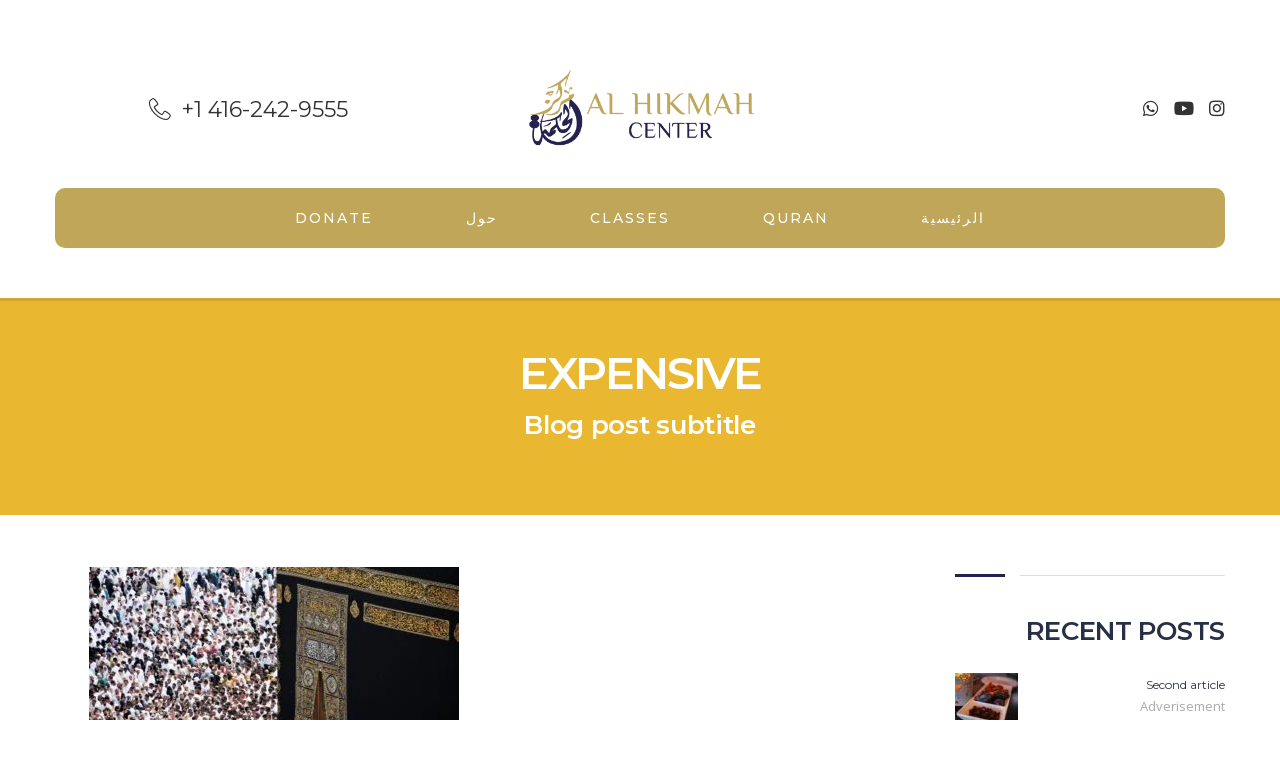

--- FILE ---
content_type: text/html; charset=UTF-8
request_url: https://alhikmahcenter.org/ar/tag/expensive/
body_size: 25767
content:
<!DOCTYPE html>
<html dir="rtl" lang="ar" class="no-js">
<head>
        <meta charset="UTF-8">
	<meta name="viewport" content="width=device-width, initial-scale=1">
    <link rel="profile" href="https://gmpg.org/xfn/11">
    <link rel="pingback" href="https://alhikmahcenter.org/xmlrpc.php">
    <title>expensive &#8211; Al-Hikmah Center</title>
<meta name='robots' content='max-image-preview:large' />
	<style>img:is([sizes="auto" i], [sizes^="auto," i]) { contain-intrinsic-size: 3000px 1500px }</style>
	<!-- Jetpack Site Verification Tags -->
<meta name="google-site-verification" content="aEQnDhF_PHWMBWFqJ2Nvbdd5taLQxJwxqP9pEmbUfv8" />
<link rel='dns-prefetch' href='//js.stripe.com' />
<link rel='dns-prefetch' href='//fonts.googleapis.com' />
<link rel="alternate" type="application/rss+xml" title="Al-Hikmah Center &laquo; الخلاصة" href="https://alhikmahcenter.org/ar/feed/" />
<link rel="alternate" type="application/rss+xml" title="Al-Hikmah Center &laquo; خلاصة التعليقات" href="https://alhikmahcenter.org/ar/comments/feed/" />
<link rel="alternate" type="application/rss+xml" title="Al-Hikmah Center &laquo; expensive خلاصة الوسوم" href="https://alhikmahcenter.org/ar/tag/expensive/feed/" />
<script type="text/javascript">
/* <![CDATA[ */
window._wpemojiSettings = {"baseUrl":"https:\/\/s.w.org\/images\/core\/emoji\/15.0.3\/72x72\/","ext":".png","svgUrl":"https:\/\/s.w.org\/images\/core\/emoji\/15.0.3\/svg\/","svgExt":".svg","source":{"concatemoji":"https:\/\/alhikmahcenter.org\/wp-includes\/js\/wp-emoji-release.min.js?ver=6.7.4"}};
/*! This file is auto-generated */
!function(i,n){var o,s,e;function c(e){try{var t={supportTests:e,timestamp:(new Date).valueOf()};sessionStorage.setItem(o,JSON.stringify(t))}catch(e){}}function p(e,t,n){e.clearRect(0,0,e.canvas.width,e.canvas.height),e.fillText(t,0,0);var t=new Uint32Array(e.getImageData(0,0,e.canvas.width,e.canvas.height).data),r=(e.clearRect(0,0,e.canvas.width,e.canvas.height),e.fillText(n,0,0),new Uint32Array(e.getImageData(0,0,e.canvas.width,e.canvas.height).data));return t.every(function(e,t){return e===r[t]})}function u(e,t,n){switch(t){case"flag":return n(e,"\ud83c\udff3\ufe0f\u200d\u26a7\ufe0f","\ud83c\udff3\ufe0f\u200b\u26a7\ufe0f")?!1:!n(e,"\ud83c\uddfa\ud83c\uddf3","\ud83c\uddfa\u200b\ud83c\uddf3")&&!n(e,"\ud83c\udff4\udb40\udc67\udb40\udc62\udb40\udc65\udb40\udc6e\udb40\udc67\udb40\udc7f","\ud83c\udff4\u200b\udb40\udc67\u200b\udb40\udc62\u200b\udb40\udc65\u200b\udb40\udc6e\u200b\udb40\udc67\u200b\udb40\udc7f");case"emoji":return!n(e,"\ud83d\udc26\u200d\u2b1b","\ud83d\udc26\u200b\u2b1b")}return!1}function f(e,t,n){var r="undefined"!=typeof WorkerGlobalScope&&self instanceof WorkerGlobalScope?new OffscreenCanvas(300,150):i.createElement("canvas"),a=r.getContext("2d",{willReadFrequently:!0}),o=(a.textBaseline="top",a.font="600 32px Arial",{});return e.forEach(function(e){o[e]=t(a,e,n)}),o}function t(e){var t=i.createElement("script");t.src=e,t.defer=!0,i.head.appendChild(t)}"undefined"!=typeof Promise&&(o="wpEmojiSettingsSupports",s=["flag","emoji"],n.supports={everything:!0,everythingExceptFlag:!0},e=new Promise(function(e){i.addEventListener("DOMContentLoaded",e,{once:!0})}),new Promise(function(t){var n=function(){try{var e=JSON.parse(sessionStorage.getItem(o));if("object"==typeof e&&"number"==typeof e.timestamp&&(new Date).valueOf()<e.timestamp+604800&&"object"==typeof e.supportTests)return e.supportTests}catch(e){}return null}();if(!n){if("undefined"!=typeof Worker&&"undefined"!=typeof OffscreenCanvas&&"undefined"!=typeof URL&&URL.createObjectURL&&"undefined"!=typeof Blob)try{var e="postMessage("+f.toString()+"("+[JSON.stringify(s),u.toString(),p.toString()].join(",")+"));",r=new Blob([e],{type:"text/javascript"}),a=new Worker(URL.createObjectURL(r),{name:"wpTestEmojiSupports"});return void(a.onmessage=function(e){c(n=e.data),a.terminate(),t(n)})}catch(e){}c(n=f(s,u,p))}t(n)}).then(function(e){for(var t in e)n.supports[t]=e[t],n.supports.everything=n.supports.everything&&n.supports[t],"flag"!==t&&(n.supports.everythingExceptFlag=n.supports.everythingExceptFlag&&n.supports[t]);n.supports.everythingExceptFlag=n.supports.everythingExceptFlag&&!n.supports.flag,n.DOMReady=!1,n.readyCallback=function(){n.DOMReady=!0}}).then(function(){return e}).then(function(){var e;n.supports.everything||(n.readyCallback(),(e=n.source||{}).concatemoji?t(e.concatemoji):e.wpemoji&&e.twemoji&&(t(e.twemoji),t(e.wpemoji)))}))}((window,document),window._wpemojiSettings);
/* ]]> */
</script>

<style id='wp-emoji-styles-inline-css' type='text/css'>

	img.wp-smiley, img.emoji {
		display: inline !important;
		border: none !important;
		box-shadow: none !important;
		height: 1em !important;
		width: 1em !important;
		margin: 0 0.07em !important;
		vertical-align: -0.1em !important;
		background: none !important;
		padding: 0 !important;
	}
</style>
<link rel='stylesheet' id='wp-block-library-rtl-css' href='https://alhikmahcenter.org/wp-includes/css/dist/block-library/style-rtl.min.css?ver=6.7.4' type='text/css' media='all' />
<style id='wp-block-library-inline-css' type='text/css'>
.has-text-align-justify{text-align:justify;}
</style>
<style id='classic-theme-styles-inline-css' type='text/css'>
/*! This file is auto-generated */
.wp-block-button__link{color:#fff;background-color:#32373c;border-radius:9999px;box-shadow:none;text-decoration:none;padding:calc(.667em + 2px) calc(1.333em + 2px);font-size:1.125em}.wp-block-file__button{background:#32373c;color:#fff;text-decoration:none}
</style>
<style id='global-styles-inline-css' type='text/css'>
:root{--wp--preset--aspect-ratio--square: 1;--wp--preset--aspect-ratio--4-3: 4/3;--wp--preset--aspect-ratio--3-4: 3/4;--wp--preset--aspect-ratio--3-2: 3/2;--wp--preset--aspect-ratio--2-3: 2/3;--wp--preset--aspect-ratio--16-9: 16/9;--wp--preset--aspect-ratio--9-16: 9/16;--wp--preset--color--black: #000000;--wp--preset--color--cyan-bluish-gray: #abb8c3;--wp--preset--color--white: #ffffff;--wp--preset--color--pale-pink: #f78da7;--wp--preset--color--vivid-red: #cf2e2e;--wp--preset--color--luminous-vivid-orange: #ff6900;--wp--preset--color--luminous-vivid-amber: #fcb900;--wp--preset--color--light-green-cyan: #7bdcb5;--wp--preset--color--vivid-green-cyan: #00d084;--wp--preset--color--pale-cyan-blue: #8ed1fc;--wp--preset--color--vivid-cyan-blue: #0693e3;--wp--preset--color--vivid-purple: #9b51e0;--wp--preset--gradient--vivid-cyan-blue-to-vivid-purple: linear-gradient(135deg,rgba(6,147,227,1) 0%,rgb(155,81,224) 100%);--wp--preset--gradient--light-green-cyan-to-vivid-green-cyan: linear-gradient(135deg,rgb(122,220,180) 0%,rgb(0,208,130) 100%);--wp--preset--gradient--luminous-vivid-amber-to-luminous-vivid-orange: linear-gradient(135deg,rgba(252,185,0,1) 0%,rgba(255,105,0,1) 100%);--wp--preset--gradient--luminous-vivid-orange-to-vivid-red: linear-gradient(135deg,rgba(255,105,0,1) 0%,rgb(207,46,46) 100%);--wp--preset--gradient--very-light-gray-to-cyan-bluish-gray: linear-gradient(135deg,rgb(238,238,238) 0%,rgb(169,184,195) 100%);--wp--preset--gradient--cool-to-warm-spectrum: linear-gradient(135deg,rgb(74,234,220) 0%,rgb(151,120,209) 20%,rgb(207,42,186) 40%,rgb(238,44,130) 60%,rgb(251,105,98) 80%,rgb(254,248,76) 100%);--wp--preset--gradient--blush-light-purple: linear-gradient(135deg,rgb(255,206,236) 0%,rgb(152,150,240) 100%);--wp--preset--gradient--blush-bordeaux: linear-gradient(135deg,rgb(254,205,165) 0%,rgb(254,45,45) 50%,rgb(107,0,62) 100%);--wp--preset--gradient--luminous-dusk: linear-gradient(135deg,rgb(255,203,112) 0%,rgb(199,81,192) 50%,rgb(65,88,208) 100%);--wp--preset--gradient--pale-ocean: linear-gradient(135deg,rgb(255,245,203) 0%,rgb(182,227,212) 50%,rgb(51,167,181) 100%);--wp--preset--gradient--electric-grass: linear-gradient(135deg,rgb(202,248,128) 0%,rgb(113,206,126) 100%);--wp--preset--gradient--midnight: linear-gradient(135deg,rgb(2,3,129) 0%,rgb(40,116,252) 100%);--wp--preset--font-size--small: 13px;--wp--preset--font-size--medium: 20px;--wp--preset--font-size--large: 36px;--wp--preset--font-size--x-large: 42px;--wp--preset--spacing--20: 0.44rem;--wp--preset--spacing--30: 0.67rem;--wp--preset--spacing--40: 1rem;--wp--preset--spacing--50: 1.5rem;--wp--preset--spacing--60: 2.25rem;--wp--preset--spacing--70: 3.38rem;--wp--preset--spacing--80: 5.06rem;--wp--preset--shadow--natural: 6px 6px 9px rgba(0, 0, 0, 0.2);--wp--preset--shadow--deep: 12px 12px 50px rgba(0, 0, 0, 0.4);--wp--preset--shadow--sharp: 6px 6px 0px rgba(0, 0, 0, 0.2);--wp--preset--shadow--outlined: 6px 6px 0px -3px rgba(255, 255, 255, 1), 6px 6px rgba(0, 0, 0, 1);--wp--preset--shadow--crisp: 6px 6px 0px rgba(0, 0, 0, 1);}:where(.is-layout-flex){gap: 0.5em;}:where(.is-layout-grid){gap: 0.5em;}body .is-layout-flex{display: flex;}.is-layout-flex{flex-wrap: wrap;align-items: center;}.is-layout-flex > :is(*, div){margin: 0;}body .is-layout-grid{display: grid;}.is-layout-grid > :is(*, div){margin: 0;}:where(.wp-block-columns.is-layout-flex){gap: 2em;}:where(.wp-block-columns.is-layout-grid){gap: 2em;}:where(.wp-block-post-template.is-layout-flex){gap: 1.25em;}:where(.wp-block-post-template.is-layout-grid){gap: 1.25em;}.has-black-color{color: var(--wp--preset--color--black) !important;}.has-cyan-bluish-gray-color{color: var(--wp--preset--color--cyan-bluish-gray) !important;}.has-white-color{color: var(--wp--preset--color--white) !important;}.has-pale-pink-color{color: var(--wp--preset--color--pale-pink) !important;}.has-vivid-red-color{color: var(--wp--preset--color--vivid-red) !important;}.has-luminous-vivid-orange-color{color: var(--wp--preset--color--luminous-vivid-orange) !important;}.has-luminous-vivid-amber-color{color: var(--wp--preset--color--luminous-vivid-amber) !important;}.has-light-green-cyan-color{color: var(--wp--preset--color--light-green-cyan) !important;}.has-vivid-green-cyan-color{color: var(--wp--preset--color--vivid-green-cyan) !important;}.has-pale-cyan-blue-color{color: var(--wp--preset--color--pale-cyan-blue) !important;}.has-vivid-cyan-blue-color{color: var(--wp--preset--color--vivid-cyan-blue) !important;}.has-vivid-purple-color{color: var(--wp--preset--color--vivid-purple) !important;}.has-black-background-color{background-color: var(--wp--preset--color--black) !important;}.has-cyan-bluish-gray-background-color{background-color: var(--wp--preset--color--cyan-bluish-gray) !important;}.has-white-background-color{background-color: var(--wp--preset--color--white) !important;}.has-pale-pink-background-color{background-color: var(--wp--preset--color--pale-pink) !important;}.has-vivid-red-background-color{background-color: var(--wp--preset--color--vivid-red) !important;}.has-luminous-vivid-orange-background-color{background-color: var(--wp--preset--color--luminous-vivid-orange) !important;}.has-luminous-vivid-amber-background-color{background-color: var(--wp--preset--color--luminous-vivid-amber) !important;}.has-light-green-cyan-background-color{background-color: var(--wp--preset--color--light-green-cyan) !important;}.has-vivid-green-cyan-background-color{background-color: var(--wp--preset--color--vivid-green-cyan) !important;}.has-pale-cyan-blue-background-color{background-color: var(--wp--preset--color--pale-cyan-blue) !important;}.has-vivid-cyan-blue-background-color{background-color: var(--wp--preset--color--vivid-cyan-blue) !important;}.has-vivid-purple-background-color{background-color: var(--wp--preset--color--vivid-purple) !important;}.has-black-border-color{border-color: var(--wp--preset--color--black) !important;}.has-cyan-bluish-gray-border-color{border-color: var(--wp--preset--color--cyan-bluish-gray) !important;}.has-white-border-color{border-color: var(--wp--preset--color--white) !important;}.has-pale-pink-border-color{border-color: var(--wp--preset--color--pale-pink) !important;}.has-vivid-red-border-color{border-color: var(--wp--preset--color--vivid-red) !important;}.has-luminous-vivid-orange-border-color{border-color: var(--wp--preset--color--luminous-vivid-orange) !important;}.has-luminous-vivid-amber-border-color{border-color: var(--wp--preset--color--luminous-vivid-amber) !important;}.has-light-green-cyan-border-color{border-color: var(--wp--preset--color--light-green-cyan) !important;}.has-vivid-green-cyan-border-color{border-color: var(--wp--preset--color--vivid-green-cyan) !important;}.has-pale-cyan-blue-border-color{border-color: var(--wp--preset--color--pale-cyan-blue) !important;}.has-vivid-cyan-blue-border-color{border-color: var(--wp--preset--color--vivid-cyan-blue) !important;}.has-vivid-purple-border-color{border-color: var(--wp--preset--color--vivid-purple) !important;}.has-vivid-cyan-blue-to-vivid-purple-gradient-background{background: var(--wp--preset--gradient--vivid-cyan-blue-to-vivid-purple) !important;}.has-light-green-cyan-to-vivid-green-cyan-gradient-background{background: var(--wp--preset--gradient--light-green-cyan-to-vivid-green-cyan) !important;}.has-luminous-vivid-amber-to-luminous-vivid-orange-gradient-background{background: var(--wp--preset--gradient--luminous-vivid-amber-to-luminous-vivid-orange) !important;}.has-luminous-vivid-orange-to-vivid-red-gradient-background{background: var(--wp--preset--gradient--luminous-vivid-orange-to-vivid-red) !important;}.has-very-light-gray-to-cyan-bluish-gray-gradient-background{background: var(--wp--preset--gradient--very-light-gray-to-cyan-bluish-gray) !important;}.has-cool-to-warm-spectrum-gradient-background{background: var(--wp--preset--gradient--cool-to-warm-spectrum) !important;}.has-blush-light-purple-gradient-background{background: var(--wp--preset--gradient--blush-light-purple) !important;}.has-blush-bordeaux-gradient-background{background: var(--wp--preset--gradient--blush-bordeaux) !important;}.has-luminous-dusk-gradient-background{background: var(--wp--preset--gradient--luminous-dusk) !important;}.has-pale-ocean-gradient-background{background: var(--wp--preset--gradient--pale-ocean) !important;}.has-electric-grass-gradient-background{background: var(--wp--preset--gradient--electric-grass) !important;}.has-midnight-gradient-background{background: var(--wp--preset--gradient--midnight) !important;}.has-small-font-size{font-size: var(--wp--preset--font-size--small) !important;}.has-medium-font-size{font-size: var(--wp--preset--font-size--medium) !important;}.has-large-font-size{font-size: var(--wp--preset--font-size--large) !important;}.has-x-large-font-size{font-size: var(--wp--preset--font-size--x-large) !important;}
:where(.wp-block-post-template.is-layout-flex){gap: 1.25em;}:where(.wp-block-post-template.is-layout-grid){gap: 1.25em;}
:where(.wp-block-columns.is-layout-flex){gap: 2em;}:where(.wp-block-columns.is-layout-grid){gap: 2em;}
:root :where(.wp-block-pullquote){font-size: 1.5em;line-height: 1.6;}
</style>
<link rel='stylesheet' id='contact-form-7-css' href='https://alhikmahcenter.org/wp-content/plugins/contact-form-7/includes/css/styles.css?ver=5.1.9' type='text/css' media='all' />
<link rel='stylesheet' id='contact-form-7-rtl-css' href='https://alhikmahcenter.org/wp-content/plugins/contact-form-7/includes/css/styles-rtl.css?ver=5.1.9' type='text/css' media='all' />
<link rel='stylesheet' id='ctf_styles-css' href='https://alhikmahcenter.org/wp-content/plugins/custom-twitter-feeds/css/ctf-styles.min.css?ver=1.5.1' type='text/css' media='all' />
<link rel='stylesheet' id='linear-css' href='https://alhikmahcenter.org/wp-content/plugins/masterstudy-lms-learning-management-system/assets/linearicons/linear.css?ver=2.2' type='text/css' media='all' />
<link rel='stylesheet' id='linear-icons-css' href='https://alhikmahcenter.org/wp-content/plugins/masterstudy-lms-learning-management-system//wp-custom-fields-theme-options/metaboxes/assets/css/linear-icons.css?ver=2.2' type='text/css' media='all' />
<link rel='stylesheet' id='stm_lms_icons-css' href='https://alhikmahcenter.org/wp-content/plugins/masterstudy-lms-learning-management-system/assets/icons/style.css?ver=2.2' type='text/css' media='all' />
<link rel='stylesheet' id='font-awesome-min-css' href='https://alhikmahcenter.org/wp-content/plugins/masterstudy-lms-learning-management-system/assets/vendors/font-awesome.min.css?ver=2.2' type='text/css' media='all' />
<link rel='stylesheet' id='font-icomoon-css' href='https://alhikmahcenter.org/wp-content/plugins/masterstudy-lms-learning-management-system/assets/vendors/icomoon.fonts.css?ver=2.2' type='text/css' media='all' />
<link rel='stylesheet' id='boostrap-css' href='https://alhikmahcenter.org/wp-content/plugins/masterstudy-lms-learning-management-system/assets/vendors/bootstrap.min.css?ver=2.2' type='text/css' media='all' />
<link rel='stylesheet' id='masterstudy-lms-learning-management-system-css' href='https://alhikmahcenter.org/wp-content/plugins/masterstudy-lms-learning-management-system/assets/css/stm_lms.css?ver=1762970005' type='text/css' media='all' />
<link rel='stylesheet' id='mwfcfonts-css' href='https://alhikmahcenter.org/wp-content/plugins/parsi-font/assets/css/fonts.css' type='text/css' media='' />
<link rel='stylesheet' id='pwp-offline-style-css' href='https://alhikmahcenter.org/wp-content/plugins/progressive-wp/assets/styles/ui-offline.css?ver=2.1.9' type='text/css' media='all' />
<link rel='stylesheet' id='stm_lazyload_init-css' href='https://alhikmahcenter.org/wp-content/plugins/stm-post-type//theme/assets/lazyload.css?ver=6.7.4' type='text/css' media='all' />
<link rel='stylesheet' id='trp-language-switcher-style-css' href='https://alhikmahcenter.org/wp-content/plugins/translatepress-multilingual/assets/css/trp-language-switcher.css?ver=1.7.4' type='text/css' media='all' />
<link rel='stylesheet' id='stm-gdpr-styles-css' href='https://alhikmahcenter.org/wp-content/plugins/stm-gdpr-compliance/assets/css/styles.css?ver=6.7.4' type='text/css' media='all' />
<link rel='stylesheet' id='font-icomoon-rtl-css' href='https://alhikmahcenter.org/wp-content/themes/masterstudy/assets/css/rtl_demo/style.css?ver=3.0.12' type='text/css' media='all' />
<link rel='stylesheet' id='select2-css' href='https://alhikmahcenter.org/wp-content/themes/masterstudy/assets/css/select2.min.css?ver=3.0.12' type='text/css' media='all' />
<link rel='stylesheet' id='fancybox-css' href='https://alhikmahcenter.org/wp-content/themes/masterstudy/assets/css/jquery.fancybox.css?ver=3.0.12' type='text/css' media='all' />
<link rel='stylesheet' id='animate-css' href='https://alhikmahcenter.org/wp-content/themes/masterstudy/assets/css/animate.css?ver=3.0.12' type='text/css' media='all' />
<link rel='stylesheet' id='stm_theme_styles-css' href='https://alhikmahcenter.org/wp-content/themes/masterstudy/assets/css/styles.css?ver=3.0.12' type='text/css' media='all' />
<link rel='stylesheet' id='stm-stm_layout_styles-rtl-demo-css' href='https://alhikmahcenter.org/wp-content/themes/masterstudy/assets/css/vc_modules/stm_layout_styles/rtl-demo.css?ver=3.0.12' type='text/css' media='all' />
<link rel='stylesheet' id='stm_theme_styles_animation-css' href='https://alhikmahcenter.org/wp-content/themes/masterstudy/assets/css/animation.css?ver=3.0.12' type='text/css' media='all' />
<link rel='stylesheet' id='stm-rtl-rtl-css' href='https://alhikmahcenter.org/wp-content/themes/masterstudy/assets/css/vc_modules/rtl/rtl.css?ver=3.0.12' type='text/css' media='all' />
<link rel='stylesheet' id='stm-headers-header_4-css' href='https://alhikmahcenter.org/wp-content/themes/masterstudy/assets/css/vc_modules/headers/header_4.css?ver=3.0.12' type='text/css' media='all' />
<link rel='stylesheet' id='stm-headers_transparent-header_4_transparent-css' href='https://alhikmahcenter.org/wp-content/themes/masterstudy/assets/css/vc_modules/headers_transparent/header_4_transparent.css?ver=3.0.12' type='text/css' media='all' />
<link rel='stylesheet' id='stm_theme_style-css' href='https://alhikmahcenter.org/wp-content/themes/masterstudy/style.css?ver=3.0.12' type='text/css' media='all' />
<link rel='stylesheet' id='stm_theme_custom_styles-css' href='https://alhikmahcenter.org/wp-content/uploads/stm_lms_styles/custom_styles.css?ver=1' type='text/css' media='all' />
<link rel='stylesheet' id='language_center-css' href='https://alhikmahcenter.org/wp-content/themes/masterstudy/assets/layout_icons/language_center/style.css?ver=3.0.12' type='text/css' media='all' />
<link rel='stylesheet' id='socicon-css' href='https://alhikmahcenter.org/wp-content/plugins/social-icons-widget-by-wpzoom/assets/css/socicon.css?ver=20181009' type='text/css' media='all' />
<link rel='stylesheet' id='genericons-css' href='https://alhikmahcenter.org/wp-content/plugins/jetpack/_inc/genericons/genericons/genericons.css?ver=3.1' type='text/css' media='all' />
<link rel='stylesheet' id='academicons-css' href='https://alhikmahcenter.org/wp-content/plugins/social-icons-widget-by-wpzoom/assets/css/academicons.min.css?ver=20190406' type='text/css' media='all' />
<link rel='stylesheet' id='fontawesome-css' href='https://alhikmahcenter.org/wp-content/plugins/social-icons-widget-by-wpzoom/assets/css/font-awesome.min.css?ver=20180625' type='text/css' media='all' />
<link rel='stylesheet' id='dashicons-css' href='https://alhikmahcenter.org/wp-includes/css/dashicons.min.css?ver=6.7.4' type='text/css' media='all' />
<link rel='stylesheet' id='js_composer_front-css' href='https://alhikmahcenter.org/wp-content/plugins/js_composer/assets/css/js_composer.min.css?ver=6.1' type='text/css' media='all' />
<link crossorigin="anonymous" rel='stylesheet' id='redux-google-fonts-stm_option-css' href='https://fonts.googleapis.com/css?family=Montserrat%3A200%2C500%2C600%2C400%2C700%7COpen+Sans%3A300%2C400%2C600%2C700%2C800%2C300italic%2C400italic%2C600italic%2C700italic%2C800italic%7CRaleway&#038;subset=latin&#038;ver=1724017846' type='text/css' media='all' />
<link rel='stylesheet' id='jetpack_css-rtl-css' href='https://alhikmahcenter.org/wp-content/plugins/jetpack/css/jetpack-rtl.css?ver=8.6.4' type='text/css' media='all' />
<script>if (document.location.protocol != "https:") {document.location = document.URL.replace(/^http:/i, "https:");}</script><script type="text/javascript" src="https://alhikmahcenter.org/wp-includes/js/jquery/jquery.min.js?ver=3.7.1" id="jquery-core-js"></script>
<script type="text/javascript" src="https://alhikmahcenter.org/wp-includes/js/jquery/jquery-migrate.min.js?ver=3.4.1" id="jquery-migrate-js"></script>
<script type="text/javascript" src="https://js.stripe.com/v3/?ver=6.7.4" id="stripe.js-js"></script>
<script type="text/javascript" src="https://alhikmahcenter.org/wp-content/plugins/masterstudy-lms-learning-management-system//wp-custom-fields-theme-options/metaboxes/assets/js/vue.min.js?ver=2.2" id="vue.js-js"></script>
<script type="text/javascript" src="https://alhikmahcenter.org/wp-content/plugins/masterstudy-lms-learning-management-system//wp-custom-fields-theme-options/metaboxes/assets/js/vue2-datepicker.min.js?ver=2.2" id="vue2-datepicker-js"></script>
<script type="text/javascript" id="stm-lms-lms-js-extra">
/* <![CDATA[ */
var stm_lms_vars = {"symbol":"$","position":"left","currency_thousands":",","wp_rest_nonce":"8ae5da4660"};
/* ]]> */
</script>
<script type="text/javascript" src="https://alhikmahcenter.org/wp-content/plugins/masterstudy-lms-learning-management-system/assets/js/lms.js?ver=1" id="stm-lms-lms-js"></script>
<script type="text/javascript" src="https://alhikmahcenter.org/wp-content/plugins/stm-post-type//theme/assets/lazysizes.min.js?ver=6.7.4" id="lazysizes.js-js"></script>
<script type="text/javascript" src="https://alhikmahcenter.org/wp-content/plugins/stm-post-type//theme/assets/stm_lms_lazyload.js?ver=6.7.4" id="stm_lms_lazysizes-js"></script>
<link rel="https://api.w.org/" href="https://alhikmahcenter.org/ar/wp-json/" /><link rel="alternate" title="JSON" type="application/json" href="https://alhikmahcenter.org/ar/wp-json/wp/v2/tags/22" /><link rel="EditURI" type="application/rsd+xml" title="RSD" href="https://alhikmahcenter.org/xmlrpc.php?rsd" />
<meta name="generator" content="WordPress 6.7.4" />
    <script type="text/javascript">
        var stm_lms_ajaxurl = 'https://alhikmahcenter.org/wp-admin/admin-ajax.php';
        var stm_lms_resturl = 'https://alhikmahcenter.org/ar/wp-json/stm-lms/v1';
    </script>

    <style>
        .vue_is_disabled {
            display: none;
        }
    </style>
        <script>
        var stm_lms_nonces = {"load_modal":"932954d21d","load_content":"145afd0a1a","get_image_url":"15291720c8","start_quiz":"ac65a2d755","user_answers":"4ebe83da47","get_order_info":"a8845eabb4","user_orders":"91e9d89701","stm_lms_get_instructor_courses":"04c56dcaf2","stm_lms_add_comment":"acd3731778","stm_lms_get_comments":"74c85c0af6","stm_lms_login":"17bd03e660","stm_lms_register":"489fa4ebe0","stm_lms_become_instructor":"e1fcde3952","stm_lms_enterprise":"ddcb8ade97","stm_lms_get_user_courses":"c37b35ed4d","stm_lms_get_user_quizzes":"7a78f9d27b","stm_lms_wishlist":"cbae7befed","stm_lms_save_user_info":"68455e2cd5","stm_lms_lost_password":"448c4d6fc8","stm_lms_change_avatar":"c2c06ba726","stm_lms_delete_avatar":"eb550bce13","stm_lms_complete_lesson":"603e774c18","stm_lms_use_membership":"3ea2bd2584","stm_lms_change_featured":"c9ddbd7684","stm_lms_delete_course_subscription":"f1aff95a78","stm_lms_get_reviews":"f80c395990","stm_lms_add_review":"2779afee54","stm_lms_add_to_cart":"619e3281eb","stm_lms_delete_from_cart":"6ab7542b04","stm_lms_purchase":"a7e4e2ef30","stm_lms_send_message":"c164ab5819","stm_lms_get_user_conversations":"1b05eed5dd","stm_lms_get_user_messages":"931f0941d2","stm_curriculum":"da00af9222","stm_manage_posts":"12c584ce76","stm_lms_change_post_status":"d5c61623a3","stm_curriculum_create_item":"b76dfed96b","stm_curriculum_get_item":"434dd3cde6","stm_save_questions":"770bc492a8","stm_save_title":"b8f08d2bf4","stm_save_settings":"dda8c42ef6","stm_lms_tables_update":"574a92e403","stm_lms_get_enterprise_groups":"3d4a69b588","stm_lms_get_enterprise_group":"f63981a1f9","stm_lms_add_enterprise_group":"10bd059b53","stm_lms_delete_enterprise_group":"4b641fd9bb","stm_lms_add_to_cart_enterprise":"f3b14d5017","stm_lms_get_user_ent_courses":"46308e7fdf","stm_lms_delete_user_ent_courses":"4cd059a660","stm_lms_add_user_ent_courses":"43f41476bb","stm_lms_change_ent_group_admin":"68212abf0d","stm_lms_delete_user_from_group":"d772219c7d","stm_lms_import_groups":"d52c7ba778","stm_lms_upload_file_assignment":"4e2805e2ee","stm_lms_delete_assignment_file":"510f68790a","stm_lms_save_draft_content":"1249ed1a1d","stm_lms_accept_draft_assignment":"faf103a714","stm_lms_get_assignment_data":"8f90219075","stm_lms_get_instructor_assingments":"142e1a798f","stm_lms_get_user_assingments":"c560438253","stm_lms_edit_user_answer":"fe39bc9e70","stm_lms_get_user_points_history":"28e2ff6c04","stm_lms_buy_for_points":"5987307e1b","stm_lms_get_point_users":"df9d5b1976","stm_lms_get_user_points_history_admin":"8a4fb108f9","stm_lms_change_points":"08b77320eb","stm_lms_delete_points":"03c43b18e7","stm_lms_get_user_bundles":"5b7bee343a","stm_lms_change_bundle_status":"3679bb8b5e","stm_lms_delete_bundle":"8cf84a3fa1","stm_lms_get_co_courses":"93506f05f5","stm_lms_check_certificate_code":"8332d3fe3a","stm_lms_get_google_classroom_courses":"ff048e8c5c","stm_lms_get_google_classroom_course":"246b658d4e","stm_lms_get_google_classroom_publish_course":"df06f368c4","stm_lms_get_g_c_get_archive_page":"844b2ff6e1","install_zoom_addon":"c18b88cae5","stm_lms_get_course_cookie_redirect":"ff4e8dc338"};
    </script>
        <script type="text/javascript">
        var stm_wpcfto_ajaxurl = 'https://alhikmahcenter.org/wp-admin/admin-ajax.php';
    </script>

    <style>
        .vue_is_disabled {
            display: none;
        }
    </style>
        <script>
        var stm_wpcfto_nonces = {"load_modal":"932954d21d","load_content":"145afd0a1a","get_image_url":"15291720c8","start_quiz":"ac65a2d755","user_answers":"4ebe83da47","get_order_info":"a8845eabb4","user_orders":"91e9d89701","stm_lms_get_instructor_courses":"04c56dcaf2","stm_lms_add_comment":"acd3731778","stm_lms_get_comments":"74c85c0af6","stm_lms_login":"17bd03e660","stm_lms_register":"489fa4ebe0","stm_lms_become_instructor":"e1fcde3952","stm_lms_enterprise":"ddcb8ade97","stm_lms_get_user_courses":"c37b35ed4d","stm_lms_get_user_quizzes":"7a78f9d27b","stm_lms_wishlist":"cbae7befed","stm_lms_save_user_info":"68455e2cd5","stm_lms_lost_password":"448c4d6fc8","stm_lms_change_avatar":"c2c06ba726","stm_lms_delete_avatar":"eb550bce13","stm_lms_complete_lesson":"603e774c18","stm_lms_use_membership":"3ea2bd2584","stm_lms_change_featured":"c9ddbd7684","stm_lms_delete_course_subscription":"f1aff95a78","stm_lms_get_reviews":"f80c395990","stm_lms_add_review":"2779afee54","stm_lms_add_to_cart":"619e3281eb","stm_lms_delete_from_cart":"6ab7542b04","stm_lms_purchase":"a7e4e2ef30","stm_lms_send_message":"c164ab5819","stm_lms_get_user_conversations":"1b05eed5dd","stm_lms_get_user_messages":"931f0941d2","stm_curriculum":"da00af9222","stm_manage_posts":"12c584ce76","stm_lms_change_post_status":"d5c61623a3","stm_curriculum_create_item":"b76dfed96b","stm_curriculum_get_item":"434dd3cde6","stm_save_questions":"770bc492a8","stm_save_title":"b8f08d2bf4","stm_save_settings":"dda8c42ef6","stm_lms_tables_update":"574a92e403","stm_lms_get_enterprise_groups":"3d4a69b588","stm_lms_get_enterprise_group":"f63981a1f9","stm_lms_add_enterprise_group":"10bd059b53","stm_lms_delete_enterprise_group":"4b641fd9bb","stm_lms_add_to_cart_enterprise":"f3b14d5017","stm_lms_get_user_ent_courses":"46308e7fdf","stm_lms_delete_user_ent_courses":"4cd059a660","stm_lms_add_user_ent_courses":"43f41476bb","stm_lms_change_ent_group_admin":"68212abf0d","stm_lms_delete_user_from_group":"d772219c7d","stm_lms_import_groups":"d52c7ba778","stm_lms_upload_file_assignment":"4e2805e2ee","stm_lms_delete_assignment_file":"510f68790a","stm_lms_save_draft_content":"1249ed1a1d","stm_lms_accept_draft_assignment":"faf103a714","stm_lms_get_assignment_data":"8f90219075","stm_lms_get_instructor_assingments":"142e1a798f","stm_lms_get_user_assingments":"c560438253","stm_lms_edit_user_answer":"fe39bc9e70","stm_lms_get_user_points_history":"28e2ff6c04","stm_lms_buy_for_points":"5987307e1b","stm_lms_get_point_users":"df9d5b1976","stm_lms_get_user_points_history_admin":"8a4fb108f9","stm_lms_change_points":"08b77320eb","stm_lms_delete_points":"03c43b18e7","stm_lms_get_user_bundles":"5b7bee343a","stm_lms_change_bundle_status":"3679bb8b5e","stm_lms_delete_bundle":"8cf84a3fa1","stm_lms_get_co_courses":"93506f05f5","stm_lms_check_certificate_code":"8332d3fe3a","wpcfto_upload_file":"65f31c3796"};
    </script>
        <style type="text/css">
         {
            font-family:  !important;
            font-size: px !important;
        }

         {
            font-family:  !important;
            font-size: px !important;
        }

         {
            font-family:  !important;
            font-size: px !important;
        }

        h1,
        h2,
        h3,
        h4,
        h5,
        h6 {
            font-family:  !important;
        }

        body {
            font-family:  !important;
        }

        .rtl #wpadminbar *,
        #wpadminbar * {
            font: 400 13px/32px ;
        }
		
		pre, code {
			font-family: VRCD, monospaced;
		}
    </style>
    <script type='text/javascript'>var PwpJsVars = {"AjaxURL":"https:\/\/alhikmahcenter.org\/wp-admin\/admin-ajax.php","homeurl":"https:\/\/alhikmahcenter.org\/ar\/","installprompt":{"mode":"normal","pageloads":"2","onclick":""}};</script>		<script type="text/javascript" id="serviceworker-unregister">
			if ('serviceWorker' in navigator) {
				navigator.serviceWorker.getRegistrations().then(function (registrations) {
					registrations.forEach(function (registration) {
						if (registration.active.scriptURL === window.location.origin + '/pwp-serviceworker.js') {
							registration.unregister();
						}
					});
				});
			}
		</script>
				<script type="text/javascript" id="serviceworker">
			if (navigator.serviceWorker) {
				window.addEventListener('load', function () {
					navigator.serviceWorker.register(
						"https:\/\/alhikmahcenter.org\/ar\/?wp_service_worker=1", {"scope": "\/ar\/"}
					);
				});
			}
		</script>
		<link rel="manifest" href="https://alhikmahcenter.org/ar/wp-json/app/v1/pwp-manifest"><meta name="theme-color" content="#d5bea8"><link rel="alternate" hreflang="en-CA" href="https://alhikmahcenter.org/tag/expensive/"/>
<link rel="alternate" hreflang="ar" href="https://alhikmahcenter.org/ar/tag/expensive/"/>
    <script>
        var stm_lms_pro_nonces = {"stm_lms_pro_install_base":"b9534b173e","stm_lms_pro_search_courses":"d19f9a6247","stm_lms_pro_udemy_import_courses":"c5ea346f48","stm_lms_pro_udemy_publish_course":"4f9e9c34bb","stm_lms_pro_udemy_import_curriculum":"487dbe8026","stm_lms_pro_save_addons":"63cbddffc1","stm_lms_create_announcement":"9757b30ced","stm_lms_pro_upload_image":"5a6af6fbdd","stm_lms_pro_get_image_data":"20ec173bf2","stm_lms_pro_save_quiz":"484f52530e","stm_lms_pro_save_lesson":"7b981c57e1","stm_lms_pro_save_front_course":"156624005a","stm_lms_get_course_info":"7492ba5034","stm_lms_get_course_students":"4487ea2f80"};
    </script>
    <style type='text/css'>img#wpstats{display:none}</style>    <script>
        var ajaxurl = 'https://alhikmahcenter.org/wp-admin/admin-ajax.php';
        var stm_ajax_add_review = '5a41a86749';
        var stm_install_plugin = '60dc9dbcf8';
        var stm_buddypress_groups = '1c70a28fcb';
    </script>
	<link rel="shortcut icon" type="image/x-icon" href="https://alhikmahcenter.org/wp-content/uploads/2019/08/logo_hikmah_icon-e1567268547729.png" />
<meta name="generator" content="Powered by WPBakery Page Builder - drag and drop page builder for WordPress."/>
<!-- There is no amphtml version available for this URL. -->
<!-- Jetpack Open Graph Tags -->
<meta property="og:type" content="website" />
<meta property="og:title" content="expensive &#8211; Al-Hikmah Center" />
<meta property="og:url" content="https://alhikmahcenter.org/ar/tag/expensive/" />
<meta property="og:site_name" content="Al-Hikmah Center" />
<meta property="og:image" content="https://alhikmahcenter.org/wp-content/uploads/2019/07/cropped-logo_hikmah3.png" />
<meta property="og:image:width" content="512" />
<meta property="og:image:height" content="512" />
<meta property="og:locale" content="ar_AR" />

<!-- End Jetpack Open Graph Tags -->
<link rel="icon" href="https://alhikmahcenter.org/wp-content/uploads/2019/07/cropped-logo_hikmah3-32x32.png" sizes="32x32" />
<link rel="icon" href="https://alhikmahcenter.org/wp-content/uploads/2019/07/cropped-logo_hikmah3-192x192.png" sizes="192x192" />
<link rel="apple-touch-icon" href="https://alhikmahcenter.org/wp-content/uploads/2019/07/cropped-logo_hikmah3-180x180.png" />
<meta name="msapplication-TileImage" content="https://alhikmahcenter.org/wp-content/uploads/2019/07/cropped-logo_hikmah3-270x270.png" />
		<style type="text/css" id="wp-custom-css">
			.icon_alignment_center{
	text-align: center;
}		</style>
		<style type="text/css" title="dynamic-css" class="options-output">.logo-unit .logo{font-family:Montserrat;color:#fff;font-size:23px;}.header_top_bar, .header_top_bar a, .header_2_top_bar .header_2_top_bar__inner ul.header-menu li a{font-family:Montserrat;font-weight:normal;font-style:normal;color:#aaaaaa;font-size:12px;}
body.skin_custom_color .post_list_main_section_wrapper .post_list_meta_unit .sticky_post,
body.skin_custom_color .overflowed_content .wpb_column .icon_box,
body.skin_custom_color .stm_countdown_bg,
body.skin_custom_color #searchform-mobile .search-wrapper .search-submit,
body.skin_custom_color .header-menu-mobile .header-menu > li .arrow.active,
body.skin_custom_color .header-menu-mobile .header-menu > li.opened > a,
body.skin_custom_color mark,
body.skin_custom_color .woocommerce .cart-totals_wrap .shipping-calculator-button:hover,
body.skin_custom_color .detailed_rating .detail_rating_unit tr td.bar .full_bar .bar_filler,
body.skin_custom_color .product_status.new,
body.skin_custom_color .stm_woo_helpbar .woocommerce-product-search input[type="submit"],
body.skin_custom_color .stm_archive_product_inner_unit .stm_archive_product_inner_unit_centered .stm_featured_product_price .price.price_free,
body.skin_custom_color .sidebar-area .widget:after,
body.skin_custom_color .sidebar-area .socials_widget_wrapper .widget_socials li .back a,
body.skin_custom_color .socials_widget_wrapper .widget_socials li .back a,
body.skin_custom_color .widget_categories ul li a:hover:after,
body.skin_custom_color .event_date_info_table .event_btn .btn-default,
body.skin_custom_color .course_table tr td.stm_badge .badge_unit.quiz,
body.skin_custom_color .page-links span:hover,
body.skin_custom_color .page-links span:after,
body.skin_custom_color .page-links > span:after,
body.skin_custom_color .page-links > span,
body.skin_custom_color .stm_post_unit:after,
body.skin_custom_color .blog_layout_grid .post_list_content_unit:after,
body.skin_custom_color ul.page-numbers > li a.page-numbers:after,
body.skin_custom_color ul.page-numbers > li span.page-numbers:after,
body.skin_custom_color ul.page-numbers > li a.page-numbers:hover,
body.skin_custom_color ul.page-numbers > li span.page-numbers:hover,
body.skin_custom_color ul.page-numbers > li a.page-numbers.current:after,
body.skin_custom_color ul.page-numbers > li span.page-numbers.current:after,
body.skin_custom_color ul.page-numbers > li a.page-numbers.current,
body.skin_custom_color ul.page-numbers > li span.page-numbers.current,
body.skin_custom_color .triangled_colored_separator,
body.skin_custom_color .magic_line,
body.skin_custom_color .navbar-toggle .icon-bar,
body.skin_custom_color .navbar-toggle:hover .icon-bar,
body.skin_custom_color #searchform .search-submit,
body.skin_custom_color .header_main_menu_wrapper .header-menu > li > ul.sub-menu:before,
body.skin_custom_color .search-toggler:after,
body.skin_custom_color .modal .popup_title,
body.skin_custom_color .sticky_post,
body.skin_custom_color .btn-carousel-control:after,
.primary_bg_color,
.mbc,
.stm_lms_courses_carousel_wrapper .owl-dots .owl-dot.active,
.stm_lms_courses_carousel__term.active,
body.course_hub .header_default.header_2,
.triangled_colored_separator:before,
.triangled_colored_separator:after,
body.skin_custom_color.udemy .btn-default,
.single_instructor .stm_lms_courses .stm_lms_load_more_courses, 
.single_instructor .stm_lms_courses .stm_lms_load_more_courses:hover,
.stm_lms_course_sticky_panel .stm_lms_course_sticky_panel__button .btn,
.stm_lms_course_sticky_panel .stm_lms_course_sticky_panel__button .btn:hover,
body.skin_custom_color.language_center .btn-default
{background-color:#26214e;}.icon_box.stm_icon_box_hover_none{border-left-color:#26214e;}
body.skin_custom_color ul.page-numbers > li a.page-numbers:hover,
body.skin_custom_color ul.page-numbers > li a.page-numbers.current,
body.skin_custom_color ul.page-numbers > li span.page-numbers.current,
body.skin_custom_color .custom-border textarea:active, 
body.skin_custom_color .custom-border input[type=text]:active,
body.skin_custom_color .custom-border input[type=email]:active, 
body.skin_custom_color .custom-border input[type=number]:active, 
body.skin_custom_color .custom-border input[type=password]:active, 
body.skin_custom_color .custom-border input[type=tel]:active,
body.skin_custom_color .custom-border .form-control:active,
body.skin_custom_color .custom-border textarea:focus, 
body.skin_custom_color .custom-border input[type=text]:focus, 
body.skin_custom_color .custom-border input[type=email]:focus, 
body.skin_custom_color .custom-border input[type=number]:focus, 
body.skin_custom_color .custom-border input[type=password]:focus, 
body.skin_custom_color .custom-border input[type=tel]:focus,
body.skin_custom_color .custom-border .form-control:focus,
body.skin_custom_color .icon-btn:hover .icon_in_btn,
body.skin_custom_color .icon-btn:hover,
body.skin_custom_color .average_rating_unit,
body.skin_custom_color blockquote,
body.skin_custom_color .tp-caption .icon-btn:hover .icon_in_btn,
body.skin_custom_color .tp-caption .icon-btn:hover,
body.skin_custom_color .stm_theme_wpb_video_wrapper .stm_video_preview:after,
body.skin_custom_color .btn-carousel-control,
body.skin_custom_color .post_list_main_section_wrapper .post_list_meta_unit .post_list_comment_num,
body.skin_custom_color .post_list_main_section_wrapper .post_list_meta_unit,
body.skin_custom_color .search-toggler:hover,
body.skin_custom_color .search-toggler,
.stm_lms_courses_carousel_wrapper .owl-dots .owl-dot.active,
.triangled_colored_separator .triangle:before
{border-color:#26214e;}
body.skin_custom_color .icon_box .icon i,
body.skin_custom_color .icon-btn:hover .icon_in_btn,
body.skin_custom_color .icon-btn:hover .link-title,
body.skin_custom_color .stats_counter .h1,
body.skin_custom_color .event_date_info .event_date_info_unit .event_labels,
body.skin_custom_color .event-col .event_archive_item .event_location i,
body.skin_custom_color .event-col .event_archive_item .event_start i,
body.skin_custom_color .gallery_terms_list li.active a,
body.skin_custom_color .tp-caption .icon-btn:hover .icon_in_btn,
body.skin_custom_color .teacher_single_product_page>a:hover .title,
body.skin_custom_color .sidebar-area .widget ul li a:hover:after,
body.skin_custom_color div.pp_woocommerce .pp_gallery ul li a:hover,
body.skin_custom_color div.pp_woocommerce .pp_gallery ul li.selected a,
body.skin_custom_color .single_product_after_title .meta-unit i,
body.skin_custom_color .single_product_after_title .meta-unit .value a:hover,
body.skin_custom_color .woocommerce-breadcrumb a:hover,
body.skin_custom_color #footer_copyright .copyright_text a:hover,
body.skin_custom_color .widget_stm_recent_posts .widget_media .cats_w a:hover,
body.skin_custom_color .widget_pages ul.style_2 li a:hover,
body.skin_custom_color .sidebar-area .widget_categories ul li a:hover,
body.skin_custom_color .sidebar-area .widget ul li a:hover,
body.skin_custom_color .widget_categories ul li a:hover,
body.skin_custom_color .stm_product_list_widget li a:hover .title,
body.skin_custom_color .widget_contacts ul li .text a:hover,
body.skin_custom_color .sidebar-area .widget_pages ul.style_1 li a:focus .h6,
body.skin_custom_color .sidebar-area .widget_nav_menu ul.style_1 li a:focus .h6,
body.skin_custom_color .sidebar-area .widget_pages ul.style_1 li a:focus,
body.skin_custom_color .sidebar-area .widget_nav_menu ul.style_1 li a:focus,
body.skin_custom_color .sidebar-area .widget_pages ul.style_1 li a:active .h6,
body.skin_custom_color .sidebar-area .widget_nav_menu ul.style_1 li a:active .h6,
body.skin_custom_color .sidebar-area .widget_pages ul.style_1 li a:active,
body.skin_custom_color .sidebar-area .widget_nav_menu ul.style_1 li a:active,
body.skin_custom_color .sidebar-area .widget_pages ul.style_1 li a:hover .h6,
body.skin_custom_color .sidebar-area .widget_nav_menu ul.style_1 li a:hover .h6,
body.skin_custom_color .sidebar-area .widget_pages ul.style_1 li a:hover,
body.skin_custom_color .sidebar-area .widget_nav_menu ul.style_1 li a:hover,
body.skin_custom_color .widget_pages ul.style_1 li a:focus .h6,
body.skin_custom_color .widget_nav_menu ul.style_1 li a:focus .h6,
body.skin_custom_color .widget_pages ul.style_1 li a:focus,
body.skin_custom_color .widget_nav_menu ul.style_1 li a:focus,
body.skin_custom_color .widget_pages ul.style_1 li a:active .h6,
body.skin_custom_color .widget_nav_menu ul.style_1 li a:active .h6,
body.skin_custom_color .widget_pages ul.style_1 li a:active,
body.skin_custom_color .widget_nav_menu ul.style_1 li a:active,
body.skin_custom_color .widget_pages ul.style_1 li a:hover .h6,
body.skin_custom_color .widget_nav_menu ul.style_1 li a:hover .h6,
body.skin_custom_color .widget_pages ul.style_1 li a:hover,
body.skin_custom_color .widget_nav_menu ul.style_1 li a:hover,
body.skin_custom_color .see_more a:after,
body.skin_custom_color .see_more a,
body.skin_custom_color .transparent_header_off .header_main_menu_wrapper ul > li > ul.sub-menu > li a:hover,
body.skin_custom_color .stm_breadcrumbs_unit .navxtBreads > span a:hover,
body.skin_custom_color .btn-carousel-control,
body.skin_custom_color .post_list_main_section_wrapper .post_list_meta_unit .post_list_comment_num,
body.skin_custom_color .post_list_main_section_wrapper .post_list_meta_unit .date-m,
body.skin_custom_color .post_list_main_section_wrapper .post_list_meta_unit .date-d,
body.skin_custom_color .stats_counter h1,
body.skin_custom_color .yellow,
body.skin_custom_color ol li a:hover,
body.skin_custom_color ul li a:hover,
body.skin_custom_color .search-toggler,
.primary_color,
.mtc_h:hover,
body.classic_lms .header_top_bar .header_top_bar_socs ul li a:hover,
body.classic_lms .header_top_bar a:hover,
#footer .widget_stm_lms_popular_courses ul li a:hover .meta .h5.title,
body.classic_lms .stm_lms_wishlist_button a:hover i,
.classic_lms .post_list_main_section_wrapper .post_list_item_title:hover,
.stm_lms_courses__single.style_2 .stm_lms_courses__single--title h5:hover
{color:#26214e;}
body.skin_custom_color .triangled_colored_separator .triangle,
body.skin_custom_color .magic_line:after
{border-bottom-color:#26214e;}body.rtl-demo .stm_testimonials_wrapper_style_2 .stm_lms_testimonials_single__content:after{border-left-color:#bfa659;}
body.skin_custom_color .blog_layout_grid .post_list_meta_unit .sticky_post,
body.skin_custom_color .blog_layout_list .post_list_meta_unit .sticky_post,
body.skin_custom_color .product_status.special,
body.skin_custom_color .view_type_switcher a:hover,
body.skin_custom_color .view_type_switcher a.view_list.active_list,
body.skin_custom_color .view_type_switcher a.view_grid.active_grid,
body.skin_custom_color .stm_archive_product_inner_unit .stm_archive_product_inner_unit_centered .stm_featured_product_price .price,
body.skin_custom_color .sidebar-area .widget_text .btn,
body.skin_custom_color .stm_product_list_widget.widget_woo_stm_style_2 li a .meta .stm_featured_product_price .price,
body.skin_custom_color .widget_tag_cloud .tagcloud a:hover,
body.skin_custom_color .sidebar-area .widget ul li a:after,
body.skin_custom_color .sidebar-area .socials_widget_wrapper .widget_socials li a,
body.skin_custom_color .socials_widget_wrapper .widget_socials li a,
body.skin_custom_color .gallery_single_view .gallery_img a:after,
body.skin_custom_color .course_table tr td.stm_badge .badge_unit,
body.skin_custom_color .widget_mailchimp .stm_mailchimp_unit .button,
body.skin_custom_color .textwidget .btn:active,
body.skin_custom_color .textwidget .btn:focus,
body.skin_custom_color .form-submit .submit:active,
body.skin_custom_color .form-submit .submit:focus,
body.skin_custom_color .button:focus,
body.skin_custom_color .button:active,
body.skin_custom_color .btn-default:active,
body.skin_custom_color .btn-default:focus,
body.skin_custom_color .button:hover,
body.skin_custom_color .textwidget .btn:hover,
body.skin_custom_color .form-submit .submit,
body.skin_custom_color .button,
body.skin_custom_color .btn-default,
.btn.btn-default:hover, .button:hover, .textwidget .btn:hover,
body.skin_custom_color .short_separator,
body.skin_custom_color div.multiseparator:after,
body.skin_custom_color .widget_pages ul.style_2 li a:hover:after,
.sbc,
.sbc_h:hover,
.wpb-js-composer .vc_general.vc_tta.vc_tta-tabs.vc_tta-style-classic li.vc_tta-tab>a,
.wpb-js-composer .vc_general.vc_tta.vc_tta-tabs.vc_tta-style-classic li.vc_tta-tab>a:hover,
#header.transparent_header .header_2 .stm_lms_account_dropdown .dropdown button,
.stm_lms_courses_categories.style_3 .stm_lms_courses_category>a:hover,
.stm_lms_udemy_course .nav.nav-tabs>li a,
body.classic_lms .classic_style .nav.nav-tabs>li.active a,
.header_bottom:after,
.sbc:hover,
body.rtl-demo .stm_testimonials_wrapper_style_2 .stm_lms_testimonials_single__content
{background-color:#bfa659;}
body.skin_custom_color .wpb_tabs .form-control:focus,
body.skin_custom_color .wpb_tabs .form-control:active,
body.skin_custom_color .woocommerce .cart-totals_wrap .shipping-calculator-button,
body.skin_custom_color .sidebar-area .widget_text .btn,
body.skin_custom_color .widget_tag_cloud .tagcloud a:hover,
body.skin_custom_color .icon_box.dark a:hover,
body.skin_custom_color .simple-carousel-bullets a.selected,
body.skin_custom_color .stm_sign_up_form .form-control:active,
body.skin_custom_color .stm_sign_up_form .form-control:focus,
body.skin_custom_color .form-submit .submit,
body.skin_custom_color .button,
body.skin_custom_color .btn-default,
.sbrc,
.sbrc_h:hover,
.vc_general.vc_tta.vc_tta-tabs,
body.skin_custom_color .blog_layout_grid .post_list_meta_unit,
body.skin_custom_color .blog_layout_grid .post_list_meta_unit .post_list_comment_num,
body.skin_custom_color .blog_layout_list .post_list_meta_unit .post_list_comment_num,
body.skin_custom_color .blog_layout_list .post_list_meta_unit,
#header.transparent_header .header_2 .stm_lms_account_dropdown .dropdown button
{border-color:#bfa659;}
.header_2_top_bar__inner .top_bar_right_part .header_top_bar_socs ul li a:hover,
.secondary_color,
body.skin_custom_color .widget_pages ul.style_2 li a:hover .h6,
body.skin_custom_color .icon_box .icon_text>h3>span,
body.skin_custom_color .stm_woo_archive_view_type_list .stm_featured_product_stock i,
body.skin_custom_color .stm_woo_archive_view_type_list .expert_unit_link:hover .expert,
body.skin_custom_color .stm_archive_product_inner_unit .stm_archive_product_inner_unit_centered .stm_featured_product_body a .title:hover,
body.skin_custom_color .stm_product_list_widget.widget_woo_stm_style_2 li a:hover .title,
body.skin_custom_color .blog_layout_grid .post_list_meta_unit .post_list_comment_num,
body.skin_custom_color .blog_layout_grid .post_list_meta_unit .date-m,
body.skin_custom_color .blog_layout_grid .post_list_meta_unit .date-d,
body.skin_custom_color .blog_layout_list .post_list_meta_unit .post_list_comment_num,
body.skin_custom_color .blog_layout_list .post_list_meta_unit .date-m,
body.skin_custom_color .blog_layout_list .post_list_meta_unit .date-d,
body.skin_custom_color .widget_stm_recent_posts .widget_media a:hover .h6,
body.skin_custom_color .widget_product_search .woocommerce-product-search:after,
body.skin_custom_color .widget_search .search-form > label:after,
body.skin_custom_color .sidebar-area .widget ul li a,
body.skin_custom_color .sidebar-area .widget_categories ul li a,
body.skin_custom_color .widget_contacts ul li .text a,
body.skin_custom_color .event-col .event_archive_item > a:hover .title,
body.skin_custom_color .stm_contact_row a:hover,
body.skin_custom_color .comments-area .commentmetadata i,
body.skin_custom_color .stm_post_info .stm_post_details .comments_num .post_comments:hover,
body.skin_custom_color .stm_post_info .stm_post_details .comments_num .post_comments i,
body.skin_custom_color .stm_post_info .stm_post_details .post_meta li a:hover span,
body.skin_custom_color .stm_post_info .stm_post_details .post_meta li i,
body.skin_custom_color .blog_layout_list .post_list_item_tags .post_list_divider,
body.skin_custom_color .blog_layout_list .post_list_item_tags a,
body.skin_custom_color .blog_layout_list .post_list_cats .post_list_divider,
body.skin_custom_color .blog_layout_list .post_list_cats a,
body.skin_custom_color .blog_layout_list .post_list_item_title a:hover,
body.skin_custom_color .blog_layout_grid .post_list_item_tags .post_list_divider,
body.skin_custom_color .blog_layout_grid .post_list_item_tags a,
body.skin_custom_color .blog_layout_grid .post_list_cats .post_list_divider,
body.skin_custom_color .blog_layout_grid .post_list_cats a,
body.skin_custom_color .blog_layout_grid .post_list_item_title:focus,
body.skin_custom_color .blog_layout_grid .post_list_item_title:active,
body.skin_custom_color .blog_layout_grid .post_list_item_title:hover,
body.skin_custom_color .stm_featured_products_unit .stm_featured_product_single_unit .stm_featured_product_single_unit_centered .stm_featured_product_body a .title:hover,
body.skin_custom_color .icon_box.dark a:hover,
body.skin_custom_color .post_list_main_section_wrapper .post_list_item_tags .post_list_divider,
body.skin_custom_color .post_list_main_section_wrapper .post_list_item_tags a,
body.skin_custom_color .post_list_main_section_wrapper .post_list_cats .post_list_divider,
body.skin_custom_color .post_list_main_section_wrapper .post_list_cats a,
body.skin_custom_color .post_list_main_section_wrapper .post_list_item_title:active,
body.skin_custom_color .post_list_main_section_wrapper .post_list_item_title:focus,
body.skin_custom_color .post_list_main_section_wrapper .post_list_item_title:hover,
body.skin_custom_color a:hover,
.secondary_color,
#header.transparent_header .header_2 .header_top .stm_lms_categories .heading_font, 
#header.transparent_header .header_2 .header_top .stm_lms_categories i,
.classic_lms .post_list_main_section_wrapper .post_list_cats a,
.classic_lms .post_list_main_section_wrapper .post_list_item_tags a,
body.skin_custom_color .single_product_after_title .meta-unit.teacher:hover .value,
.stm_lms_course_sticky_panel__teacher:before,
.stm_lms_courses__single__inner .stm_lms_courses__single--info_title a:hover h4
{color:#bfa659;}a{color:#26214e;}body, 
                    .normal_font,
                    .h6.normal_font,
                    body.rtl.rtl-demo .stm_testimonials_wrapper_style_2 .stm_lms_testimonials_single__excerpt p, 
                    .stm_product_list_widget.widget_woo_stm_style_2 li a .meta .title{font-family:"Open Sans";color:#273044;font-size:14px;}.btn{font-family:Raleway;line-height:14px;font-size:14px;}.header-menu{font-family:Montserrat;font-weight:400;color:#fff;}h1,.h1,h2,.h2,h3,.h3,h4,.h4,h5,.h5,h6,.h6,.nav-tabs>li>a,.member-name,.section-title,.user-name,.heading_font,.item-title,.acomment-meta,[type="reset"],.bp-subnavs,.activity-header,table,.widget_categories ul li a,.sidebar-area .widget ul li a,.select2-selection__rendered,blockquote,.select2-chosen,.vc_tta-tabs.vc_tta-tabs-position-top .vc_tta-tabs-container .vc_tta-tabs-list li.vc_tta-tab a,.vc_tta-tabs.vc_tta-tabs-position-left .vc_tta-tabs-container .vc_tta-tabs-list li.vc_tta-tab a{font-family:Montserrat;color:#273044;}h1,.h1{line-height:50px;letter-spacing:-2.2px;font-weight:600;font-size:45px;}h2,.h2{line-height:42px;font-weight:600;font-size:36px;}h3,.h3{line-height:34px;letter-spacing:-0.3px;font-weight:600;font-size:26px;}h4,.h4,blockquote{line-height:26px;font-weight:400;font-size:20px;}h5,.h5,.select2-selection__rendered{line-height:20px;font-weight:600;font-size:14px;}h6,.h6,.widget_pages ul li a, .widget_nav_menu ul li a, .footer_menu li a,.widget_categories ul li a,.sidebar-area .widget ul li a{line-height:12px;font-weight:400;font-size:12px;}#footer_top{background-color:#273044;}#footer_bottom{background-color:#273044;}#footer_bottom .widget_title h3{font-weight:700;color:#ffffff;font-size:18px;}#footer_bottom, .widget_contacts ul li .text, 
				.footer_widgets_wrapper .widget ul li a,
				.widget_nav_menu ul.style_1 li a .h6, 
				.widget_pages ul.style_2 li a .h6,
				#footer .stm_product_list_widget.widget_woo_stm_style_2 li a .meta .title,
				.widget_pages ul.style_1 li a .h6{color:#9398a2;}.widget_pages ul.style_2 li a:after{background-color:#9398a2;}#footer_copyright{background-color:#273044;}#footer_copyright .copyright_text, #footer_copyright .copyright_text a{color:#9398a2;}#footer_copyright{border-color:#3b4456;}</style><noscript><style> .wpb_animate_when_almost_visible { opacity: 1; }</style></noscript>    </head>
<body data-rsssl=1 class="rtl archive tag tag-expensive tag-22 stm_lms_button translatepress-ar skin_custom_color rtl-demo stm_preloader_1 wpb-js-composer js-comp-ver-6.1 vc_responsive" ontouchstart="">


<div id="wrapper">

    
    
<div id="header" class="transparent_header_off" data-color="">

	
	
    <div class="header_default header_4">
		
<div class="container">
    <div class="row">
        <div class="col-md-12">

            <div class="header_top">

                <div class="header_top_socials">
											<div class="pull-right">
	<div class="header_top_bar_socs">
		<ul class="clearfix">
			<li><a href='https://www.instagram.com/alhikmahcenter/'><i class='fab fa-instagram'></i></a></li><li><a href='https://www.youtube.com/channel/UCiz_k0J5X0oh0myIq37yRAg'><i class='fab fa-youtube'></i></a></li><li><a href='https://wa.me/14162429555'><i class='fab fa-whatsapp'></i></a></li>		</ul>
	</div>
</div>					                </div>

                <div class="logo-unit">
						<a href="https://alhikmahcenter.org/ar/">
		<img class="img-responsive logo_transparent_static visible" src="https://alhikmahcenter.org/wp-content/uploads/2020/06/مركز-الحكمة-png-01.png" style="width: 235px;" alt="Al-Hikmah Center"/>
			</a>
                    <div class="stm_menu_toggler" data-text="القائمة" data-no-translation-data-text=""></div>
                </div>

                <div class="header_top_phone">
						<div class="stm_header_4_phone_inner heading_font">
		<i class="lnricons-telephone"></i> +1 416-242-9555	</div>
                </div>

            </div>

            <div class="header_bottom stm_lms_menu_popup">
				<div class="header_main_menu_wrapper clearfix">

    <ul class="header-menu clearfix">
		<li id="menu-item-20" class="menu-item menu-item-type-custom menu-item-object-custom menu-item-20"><a href="https://alhikmahcenter.org/ar/">الرئيسية</a></li>
<li id="menu-item-1834" class="menu-item menu-item-type-post_type menu-item-object-page menu-item-has-children menu-item-1834"><a href="https://alhikmahcenter.org/ar/programs/">Quran</a>
<ul class="sub-menu">
	<li id="menu-item-1944" class="menu-item menu-item-type-post_type menu-item-object-page menu-item-1944"><a href="https://alhikmahcenter.org/ar/programs/inperson-quran/">In-Person Application</a></li>
	<li id="menu-item-1943" class="menu-item menu-item-type-post_type menu-item-object-page menu-item-1943"><a href="https://alhikmahcenter.org/ar/programs/online-quran/">Online Application</a></li>
</ul>
</li>
<li id="menu-item-464" class="menu-item menu-item-type-post_type menu-item-object-page menu-item-464"><a href="https://alhikmahcenter.org/ar/classes/">Classes</a></li>
<li id="menu-item-1712" class="menu-item menu-item-type-post_type menu-item-object-page menu-item-1712"><a href="https://alhikmahcenter.org/ar/about-us/">حول</a></li>
<li id="menu-item-1917" class="menu-item menu-item-type-post_type menu-item-object-page menu-item-1917"><a href="https://alhikmahcenter.org/ar/donate/">Donate</a></li>
    </ul>

	

</div>            </div>

        </div>
    </div>
</div>    </div>
</div> <!-- id header -->
    <div id="main">    <!-- Title -->

	        <div class="entry-header tag-header clearfix" style="background-color: #eab830;">
            <div class="container">
				                <div class="entry-title-left">
                    <div class="entry-title">
						                            <h1 style="color: #ffffff;">expensive</h1>
												                            <div class="sub_title h3"
                                 style="color: #ffffff;">Blog post subtitle</div>
												                            <div class="stm_colored_separator">
                                <div class="triangled_colored_separator"
                                     style="background-color:#ffffff; ">
                                    <div class="triangle"
                                         style="border-bottom-color:#ffffff;"></div>
                                </div>
                            </div>
						                    </div>
                </div>
                <div class="entry-title-right">
										                </div>
				                    <style type="text/css">
                                                .entry-header .entry-title h1.h2:before {
                            background: #ffffff;
                        }

                                                                                                                                                                                                                    </style>
				            </div>
        </div>
	
<!-- Breads -->
<div class="stm_lms_breadcrumbs stm_lms_breadcrumbs__header_4">
            <div class="breadcrumbs_holder"></div>
    </div>
    <div class="container blog_main_layout_grid">
					<div class="row"><div class="col-lg-9 col-md-9 col-sm-12 col-xs-12">            <div class="blog_layout_grid sidebar_position_right">

                <div class="row">
											
<div class="col-md-6 col-sm-6 col-xs-12 blog-cols-sidebar plugin_style">
    <div class="post_list_content_unit">
		            <div>
                <div class="post_list_featured_image">
                    <a href="https://alhikmahcenter.org/ar/the-surprising-reason-college-tuition/" title="Watch full" data-no-translation-title="">
						<img width="370" height="193" src="https://alhikmahcenter.org/wp-content/uploads/2015/06/people-gathering-near-kaaba-mecca-saudi-arabia-2895295-scaled-370x193.jpg" class="img-responsive wp-post-image" alt="" decoding="async" fetchpriority="high" />                    </a>
                </div>
            </div>
		        <div class="post_list_inner_content_unit post_list_inner_content_unit_left">
			                <a href="https://alhikmahcenter.org/ar/the-surprising-reason-college-tuition/" class="post_list_item_title h3">Third article</a>
			
            <div class="clearfix">
                <div class="post_list_meta_unit">

					    <div class='date-d'>03</div>
    <div class='date-m date-m-plugin'>يونيو</div>

    
										                </div>
            </div>

            <div class="post_list_item_excerpt"><p>The upcoming budget for the Chicago Public Schools will rely on $500 million in yet-to-be-enacted pension savings by Illinois, school officials said on Monday.</p>
</div>
            <div class="short_separator"></div>

            <!-- Post cats -->
			                <div class="post_list_cats">
                    <span class="post_list_cats_label" data-no-translation="" data-trp-gettext="">Posted in:</span>
											                        <a href="https://alhikmahcenter.org/ar/category/hobbies/">Hobbies</a>
                        <span class="post_list_divider">,</span>
					                </div>
			
            <!-- Post tags -->
			                <div class="post_list_item_tags">
                    <span class="post_list_tags_label" data-no-translation="" data-trp-gettext="">Tags:</span>
					                        <a href="https://alhikmahcenter.org/ar/tag/college/">
							college                        </a><span class="post_list_divider">,</span>
					                        <a href="https://alhikmahcenter.org/ar/tag/expensive/">
							expensive                        </a><span class="post_list_divider">,</span>
					                        <a href="https://alhikmahcenter.org/ar/tag/teens/">
							teens                        </a><span class="post_list_divider">,</span>
					                </div>
			        </div> <!-- post_list_inner_content_unit -->
    </div> <!-- post_list_content_unit -->
</div> <!-- col -->					                </div>

				
            </div> <!-- blog_layout -->
			</div>			<div class="col-lg-3 col-md-3 hidden-sm hidden-xs">            <div class="sidebar-area sidebar-area-right">
				<aside id="stm_recent_posts-3" class="widget widget_stm_recent_posts"><div class="widget_title"><h3>Recent posts</h3></div>			                <div class="widget_media clearfix widget_media_style_1">
					<a href="https://alhikmahcenter.org/ar/our-main-target-is-to-developing-yourself-as-a-leader/">
			<img width="63" height="50" src="https://alhikmahcenter.org/wp-content/uploads/2018/08/close-up-photo-of-raisins-and-dates-2291592-1-scaled-63x50.jpg" class="img-responsive wp-post-image" alt="" decoding="async" loading="lazy" />		<span class="h6">Second article</span>
</a>
	<div class="cats_w">
					<a href="https://alhikmahcenter.org/ar/category/adverisement/">
                Adverisement            </a><span class="comma">,</span>
			</div>
                </div>
			                <div class="widget_media clearfix widget_media_style_1">
					<a href="https://alhikmahcenter.org/ar/those-other-college-expenses/">
			<img width="63" height="50" src="https://alhikmahcenter.org/wp-content/uploads/2015/06/brown-metal-cage-with-lighted-candle-1652301-63x50.jpg" class="img-responsive wp-post-image" alt="" decoding="async" loading="lazy" srcset="https://alhikmahcenter.org/wp-content/uploads/2015/06/brown-metal-cage-with-lighted-candle-1652301-63x50.jpg 63w, https://alhikmahcenter.org/wp-content/uploads/2015/06/brown-metal-cage-with-lighted-candle-1652301-480x380.jpg 480w" sizes="auto, (max-width: 63px) 100vw, 63px" />		<span class="h6">The first article</span>
</a>
	<div class="cats_w">
					<a href="https://alhikmahcenter.org/ar/category/hobbies/">
                Hobbies            </a><span class="comma">,</span>
			</div>
                </div>
								</aside><aside id="search-2" class="widget widget_search"><div class="widget_title"><h3>Search</h3></div><form role="search" method="get" class="search-form" action="https://alhikmahcenter.org/ar/" data-trp-original-action="https://alhikmahcenter.org/ar/">
				<label>
					<span class="screen-reader-text" data-no-translation="" data-trp-gettext="">البحث عن:</span>
					<input type="search" class="search-field" placeholder="بحث …" value="" name="s" data-no-translation-placeholder="" />
				</label>
				<input type="submit" class="search-submit" value="بحث" data-no-translation-value="" />
			<input type="hidden" name="trp-form-language" value="ar"/></form></aside><aside id="tag_cloud-2" class="widget widget_tag_cloud"><div class="widget_title"><h3>Tags</h3></div><div class="tagcloud"><a href="https://alhikmahcenter.org/ar/tag/college/" class="tag-cloud-link tag-link-19 tag-link-position-1" style="font-size: 22pt;" aria-label="college (عنصران (2))" data-no-translation-aria-label="">college</a>
<a href="https://alhikmahcenter.org/ar/tag/developing/" class="tag-cloud-link tag-link-21 tag-link-position-2" style="font-size: 8pt;" aria-label="developing (عنصر واحد (1))" data-no-translation-aria-label="">developing</a>
<a href="https://alhikmahcenter.org/ar/tag/expensive/" class="tag-cloud-link tag-link-22 tag-link-position-3" style="font-size: 8pt;" aria-label="expensive (عنصر واحد (1))" data-no-translation-aria-label="">expensive</a>
<a href="https://alhikmahcenter.org/ar/tag/leader/" class="tag-cloud-link tag-link-25 tag-link-position-4" style="font-size: 8pt;" aria-label="leader (عنصر واحد (1))" data-no-translation-aria-label="">leader</a>
<a href="https://alhikmahcenter.org/ar/tag/target/" class="tag-cloud-link tag-link-32 tag-link-position-5" style="font-size: 8pt;" aria-label="target (عنصر واحد (1))" data-no-translation-aria-label="">target</a>
<a href="https://alhikmahcenter.org/ar/tag/teens/" class="tag-cloud-link tag-link-33 tag-link-position-6" style="font-size: 22pt;" aria-label="teens (عنصران (2))" data-no-translation-aria-label="">teens</a>
<a href="https://alhikmahcenter.org/ar/tag/thinking/" class="tag-cloud-link tag-link-34 tag-link-position-7" style="font-size: 8pt;" aria-label="thinking (عنصر واحد (1))" data-no-translation-aria-label="">thinking</a></div>
</aside><aside id="archives-2" class="widget widget_archive"><div class="widget_title"><h3>Archive</h3></div>		<label class="screen-reader-text" for="archives-dropdown-2">Archive</label>
		<select id="archives-dropdown-2" name="archive-dropdown">
			
			<option value="" data-no-translation="" data-trp-gettext="">اختر شهر</option>
				<option value='https://alhikmahcenter.org/ar/2018/08/'> أغسطس 2018 </option>
	<option value='https://alhikmahcenter.org/ar/2015/06/' selected='selected'> يونيو 2015 </option>

		</select>

			<script type="text/javascript">
/* <![CDATA[ */

(function() {
	var dropdown = document.getElementById( "archives-dropdown-2" );
	function onSelectChange() {
		if ( dropdown.options[ dropdown.selectedIndex ].value !== '' ) {
			document.location.href = this.options[ this.selectedIndex ].value;
		}
	}
	dropdown.onchange = onSelectChange;
})();

/* ]]> */
</script>
</aside>            </div>
			</div></div>		    </div>

			</div>
		</div>
		<footer id="footer">
			<div class="footer_wrapper tessssssst justify-content-center">
				
						<div id="footer_top">
			<div class="footer_widgets_wrapper">
				<div class="container">
					<div class="widgets cols_4 clearfix">
						<aside id="custom_html-7" class="widget_text widget widget_custom_html"><div class="textwidget custom-html-widget"></div></aside>					</div>
				</div>
			</div>
		</div>
	
		
				

        <div id="footer_bottom" class="d-flex justify-content-center">
            <div class="footer_widgets_wrapper kek text-normal">
                <div class="container">
                    <div class="widgets cols_4 clearfix d-flex justify-content-center">
						<aside id="media_gallery-2" class="widget widget_media_gallery"><div id='gallery-1' class='gallery galleryid-1588 gallery-columns-3 gallery-size-thumbnail'><figure class='gallery-item'>
			<div class='gallery-icon landscape'>
				<a href='https://alhikmahcenter.org/ar/logo_hikmah_splash/'><img width="150" height="150" src="https://alhikmahcenter.org/wp-content/uploads/2019/08/logo_hikmah_splash-150x150.png" class="attachment-thumbnail size-thumbnail" alt="" decoding="async" loading="lazy" srcset="https://alhikmahcenter.org/wp-content/uploads/2019/08/logo_hikmah_splash-150x150.png 150w, https://alhikmahcenter.org/wp-content/uploads/2019/08/logo_hikmah_splash-300x300.png 300w, https://alhikmahcenter.org/wp-content/uploads/2019/08/logo_hikmah_splash-e1567268583805-100x100.png 100w, https://alhikmahcenter.org/wp-content/uploads/2019/08/logo_hikmah_splash-768x768.png 768w, https://alhikmahcenter.org/wp-content/uploads/2019/08/logo_hikmah_splash-1024x1024.png 1024w, https://alhikmahcenter.org/wp-content/uploads/2019/08/logo_hikmah_splash-e1567268583805.png 512w" sizes="auto, (max-width: 150px) 100vw, 150px" /></a>
			</div></figure>
		</div>
</aside><aside id="contacts-2" class="widget widget_contacts"><div class="widget_title"><h3>اتصل بنا</h3></div><ul class="widget_contacts_style_2"><li class="widget_contacts_address"><div class="icon"><i class="fa-icon-stm_icon_pin"></i></div><div class="text">5650 Tomken Rd, Unit #16, Mississauga, ON L4W 4P1</div></li><li class="widget_contacts_phone"><div class="icon"><i class="fa-icon-stm_icon_phone"></i></div><div class="text">Tel: +1 416 242 9555</div></li><li class="widget_contacts_fax"><div class="icon"><i class="fa-icon-stm_icon_fax"></i></div><div class="text">imam@alhikmahcenter.org</div></li><li class="widget_contacts_email"><div class="icon"><i class="fa fa-envelope"></i></div><div class="text"><a href="mailto:info@alhikmahcenter.org">info@alhikmahcenter.org</a></div></li></ul></aside><aside id="zoom-social-icons-widget-3" class="widget zoom-social-icons-widget"><div class="widget_title"><h3>Follow us</h3></div>
		
		<ul class="zoom-social-icons-list zoom-social-icons-list--with-canvas zoom-social-icons-list--rounded zoom-social-icons-list--no-labels">

			
								<li class="zoom-social_icons-list__item">
					<a class="zoom-social_icons-list__link" href="https://instagram.com/alhikmahcenter" target="_blank" >
																		
                                                    <span class="screen-reader-text">instagram</span>
                        
						<span class="zoom-social_icons-list-span socicon socicon-instagram" data-hover-rule="background-color" data-hover-color="#e4405f" style="background-color : #e4405f; font-size: 18px; padding:8px"></span>

											</a>
				</li>

			
								<li class="zoom-social_icons-list__item">
					<a class="zoom-social_icons-list__link" href="https://www.youtube.com/channel/UCiz_k0J5X0oh0myIq37yRAg" target="_blank" >
																		
                                                    <span class="screen-reader-text">youtube</span>
                        
						<span class="zoom-social_icons-list-span socicon socicon-youtube" data-hover-rule="background-color" data-hover-color="#e02a20" style="background-color : #e02a20; font-size: 18px; padding:8px"></span>

											</a>
				</li>

			
								<li class="zoom-social_icons-list__item">
					<a class="zoom-social_icons-list__link" href="https://api.whatsapp.com/send/?phone=14162429555" target="_blank" >
																		
                                                    <span class="screen-reader-text">whatsapp</span>
                        
						<span class="zoom-social_icons-list-span socicon socicon-whatsapp" data-hover-rule="background-color" data-hover-color="#20B038" style="background-color : #20B038; font-size: 18px; padding:8px"></span>

											</a>
				</li>

			
								<li class="zoom-social_icons-list__item">
					<a class="zoom-social_icons-list__link" href="https://twitter.com/hikmahcenter" target="_blank" >
																		
                                                    <span class="screen-reader-text">twitter</span>
                        
						<span class="zoom-social_icons-list-span socicon socicon-twitter" data-hover-rule="background-color" data-hover-color="#55acee" style="background-color : #55acee; font-size: 18px; padding:8px"></span>

											</a>
				</li>

			
		</ul>

		</aside><aside id="stm_menus-2" class="widget widget_menus"><div class="widget_title"><h3>Site Languages</h3></div><div class="menu-language-container"><ul id="menu-language" class="menu"><li id="menu-item-1837" class="trp-language-switcher-container menu-item menu-item-type-post_type menu-item-object-language_switcher menu-item-1837"><a href="https://alhikmahcenter.org/ar/tag/expensive/"><span data-no-translation><img class="trp-flag-image" src="https://alhikmahcenter.org/wp-content/plugins/translatepress-multilingual/assets/images/flags/ar.png" width="18" height="12" alt="ar" title="العربية"><span class="trp-ls-language-name">العربية</span></span></a></li>
<li id="menu-item-1838" class="trp-language-switcher-container menu-item menu-item-type-post_type menu-item-object-language_switcher menu-item-1838"><a href="https://alhikmahcenter.org/tag/expensive/"><span data-no-translation><img class="trp-flag-image" src="https://alhikmahcenter.org/wp-content/plugins/translatepress-multilingual/assets/images/flags/en_CA.png" width="18" height="12" alt="en_CA" title="English (Canada)"><span class="trp-ls-language-name">English (Canada)</span></span></a></li>
</ul></div></aside>                    </div>
                </div>
            </div>
        </div>

					
				<div id="footer_copyright">
		<div class="container">
			<div class="row">
				<div class="col-md-6 col-sm-8">
					<div class="clearfix">
																	</div>
				</div>
				<div class="col-md-6 col-sm-4">
					<div class="clearfix">
						<div class="pull-right xs-pull-left">
																					<!-- Header top bar Socials -->
															<div class="pull-right">
									<div class="copyright_socials">
										<ul class="clearfix">
																					</ul>
									</div>
								</div>
													</div>
						<div class="pull-right xs-pull-left hidden-sm hidden-xs">
							<ul class="footer_menu heading_font clearfix">
							    						    </ul>
						</div>
					</div>
				</div>
			</div>
		</div>
	</div>
			</div>
		</footer>

		
		<!-- Searchform -->
		<div class="modal fade" id="searchModal" tabindex="-1" role="dialog" aria-labelledby="searchModal">
	<div class="modal-dialog" role="document">
		<div class="modal-content">
		
			<div class="modal-body heading_font">
				<div class="search-title" data-no-translation="" data-trp-gettext="">Search</div>
				<form role="search" method="get" id="searchform" action="https://alhikmahcenter.org/ar/" data-trp-original-action="https://alhikmahcenter.org/ar/">
				    <div class="search-wrapper">
				        <input placeholder="Start typing here..." type="text" class="form-control search-input" value="" name="s" id="s" data-no-translation-placeholder="" />
				        <button type="submit" class="search-submit" ><i class="fa fa-search"></i></button>
				    </div>
				<input type="hidden" name="trp-form-language" value="ar"/></form>
			</div>
		
		</div>
	</div>
</div>
		<script>
			var cf7_custom_image = 'https://alhikmahcenter.org/wp-content/themes/masterstudy/assets/img/';
			var daysStr = 'Days';
			var hoursStr = 'Hours';
			var minutesStr = 'Minutes';
			var secondsStr = 'Seconds';
		</script>

		
	        <script type="text/html" id="stm-lms-dashboard-home">
            <transition name="slide">

    <div class="dashboard-home">

        <div class="nav-links">

            <router-link to="/courses" class="nav-link nav-link-courses">

                <i class="lnr lnr-layers"></i>

                <h3>الكورسات</h3>

            </router-link>

        </div>

    </div>

</transition>        </script>
            <script type="text/html" id="stm-lms-dashboard-navigation">
            <transition name="slide">

    <div class="stm-lms-dashboard-navigation">
        <div class="stm-lms-dashboard-navigation--inner">
            <a href="https://alhikmahcenter.org/wp-admin/" class="back_to_site">
                <i class="fa fa-arrow-left"></i>
                Back to Site            </a>

            <div class="stm-lms-dashboard-navigation--links">

                <router-link to="/courses">
                    <i class="fa fa-book-open"></i>
                    الكورسات                </router-link>

                <a href="">
                    <i class="fa fa-users"></i>
                    Students                    <span>Soon</span>
                </a>

            </div>

        </div>
    </div>

</transition>        </script>
            <script type="text/html" id="stm-lms-dashboard-add_user">
            <transition name="slide">

    <div class="add_user">


        <div class="add_user__btn_wrapper">

            <a href="#" class="add_user__btn" @click.prevent="active = true" v-if="!active">

                <i class="fa fa-user-plus"></i>

                Add student
            </a>

        </div>

        <div class="add_user_box_overlay" v-if="active" @click.prevent="active = false"></div>

        <div class="add_user_box" v-if="active">

            <i class="fa fa-envelope"></i>

            <h3>Invite student to this course: {{title}}</h3>

            <span>
                Enter user email. If email doesnt registered on site, system will create user credentials.            </span>

            <input type="email"
                   v-model="email"
                   v-on:keyup.enter="addStudent()"
                   required
                   placeholder="Enter student email"/>

            <div class="add_user_box_actions">

                <a href="#"
                   class="button button-secondary"
                   v-bind:class="{'loading' : loading}"
                   @click.prevent="addStudent()">
                    <span>Send an invitation</span>
                </a>

            </div>

            <transition name="slide-fade">
                <div class="stm-lms-message" v-bind:class="status" v-if="message">
                    {{ message }}
                </div>
            </transition>

        </div>


    </div>

</transition>        </script>
            <script type="text/html" id="stm-lms-dashboard-student_assignments">
            <transition name="slide">

    <div class="dashboard-student-assignments">

        <div class="loading" v-if="loading"></div>

        <div class="dashboard-student-assignments--table" v-else>

            <div v-if="assignments.length">

                <div v-for="(assignment, assignment_key) in assignments" class="assingment-single">


                    <div class="content">
                        <h5>Student attempt #{{assignment_key + 1}}</h5>
                        <div class="content" v-html="assignment.content" v-if="assignment.content"></div>
                        <div class="content" v-else>---</div>
                    </div>

                    <div class="status">
                        <div class="status" v-bind:class="assignment.meta.status">
                            <i class="fa fa-check" v-if="assignment.meta.status==='passed'"></i>
                            <i class="fa fa-times" v-else></i>
                        </div>
                    </div>

                    <div class="comment">
                        <h5>Instructor answer</h5>
                        <div class="content">
                            <div class="author">
                                <div class="img" v-html="instructor_data.avatar"></div>
                                <div class="author__info">
                                    <span v-html="instructor_data.meta.position" v-if="instructor_data.meta.position"></span>
                                    <h5 v-html="instructor_data.login"></h5>
                                </div>
                            </div>
                            <div v-html="assignment.meta.editor_comment" v-if="assignment.meta.editor_comment" class="inside_content"></div>
                            <div class="content" v-else>---</div>
                        </div>
                    </div>

                </div>
            </div>

            <h4 v-else>No assignments yet...</h4>

        </div>

    </div>

</transition>        </script>
            <script type="text/html" id="stm-lms-dashboard-back">
            <transition name="slide">
    <div>

        <a href="#" class="back" @click.prevent="goBack()">
            Back        </a>

<!--        <div class="lms_breadcrumb">-->
<!--            <div class="crumb">-->
<!--                <a href="#">Home</a>-->
<!--            </div>-->
<!--            <div class="crumb">-->
<!--                <a href="#">Students</a>-->
<!--            </div>-->
<!--        </div>-->


    </div>
</transition>        </script>
            <script type="text/html" id="stm-lms-dashboard-courses">
            <transition name="slide">

    <div class="stm-lms-dashboard-inner stm-lms-dashboard-courses">

        <back></back>

        <h2>
            All Courses            <span>(3)</span>
        </h2>

        <div class="loading" v-if="loading"></div>

        <div v-else>

            <div class="courses">


                <table class="lms-dashboard-table">

                    <thead>
                        <tr>
                            <th class="title">Course title</th>
                            <th class="category">Category</th>
                            <th class="price">Price</th>
                        </tr>
                    </thead>

                    <tbody>
                        <tr v-for="course in courses">
                            <td class="title" v-html="course.title"></td>
                            <td class="category" v-html="course.categories.join(' ')"></td>
                            <td class="price" v-html="course.price"></td>
                        </tr>
                    </tbody>

                </table>

            </div>

            <div class="pagination" v-if="pages > 1">
                <a href="#"
                   v-for="s_page in pages"
                   v-on:click.prevent="switchPage(s_page)"
                   v-bind:class="{'active' : page == s_page}">{{s_page}}</a>
            </div>

        </div>

    </div>

</transition>        </script>
            <script type="text/html" id="stm-lms-dashboard-course">
            <transition name="slide">

    <div class="stm-lms-dashboard-inner stm-lms-dashboard-course">

        <div class="loading" v-if="loading"></div>

        <div class="inner_course" v-else>

            <div class="stm-lms-dashboard-course--heading">

                <div class="titles">
                    <h5 v-if="students.length">
                        الكل                        {{students.length}}
                        students of</h5>
                    <h2 v-html="title"></h2>
                </div>

                <div class="searchboxes">
                    <add_user :course_id="id" v-on:studentAdded="studentAdded" :title="origin_title"></add_user>
                    <div class="searchbox-wrapper">
                        <i class="fa fa-search"></i>
                        <input type="text" v-model="search"
                               placeholder="Search student...">
                    </div>
                </div>

            </div>

            <div class="lms-dashboard-table" v-if="studentsList.length">

                <table>
                    <thead>
                    <tr>
                        <th class="name" >
                            <div class="sort-table" @click="sortBy('name')"
                                 v-bind:class="[sort === 'name' ? 'active' : '', 'direction_' + sortDirection]">
                                <i class="fa fa-long-arrow-alt-up"></i>
                                <i class="fa fa-long-arrow-alt-down"></i>
                                Student name                            </div>
                        </th>
                        <th class="time">
                            <div class="sort-table" @click="sortBy('time')"
                                 v-bind:class="[sort === 'time' ? 'active' : '', 'direction_' + sortDirection]">
                                <i class="fa fa-long-arrow-alt-up"></i>
                                <i class="fa fa-long-arrow-alt-down"></i>
                                Started                            </div>
                        </th>
                        <th class="progress_cell">
                            <div class="sort-table" @click="sortBy('progress')"
                                 v-bind:class="[sort === 'progress' ? 'active' : '', 'direction_' + sortDirection]">
                                <i class="fa fa-long-arrow-alt-up"></i>
                                <i class="fa fa-long-arrow-alt-down"></i>
                                Progress                            </div>
                        </th>
                        <th class="student_progress"></th>
                        <th class="delete"></th>
                    </tr>
                    </thead>
                    <tbody>
                    <tr v-for="(list, list_key) in studentsList"
                        v-bind:class="{'table_loading' : list.loading}">


                        <td class="name">

                            <div class="author">
                                <div class="img" v-html="list.student.avatar"></div>
                                <div class="author__info">
                                    <h5 v-html="list.student.login"></h5>
                                </div>
                            </div>
                        </td>

                        <td v-html="list.ago" class="time"></td>

                        <td class="progress_cell"  @click="toUser(id, list.user_id)">
                            <div class="progress-wrapper">
                                <div class="progress">
                                    <div class="progress-bar progress-bar-success"
                                         v-bind:class="{'active progress-bar-striped' : list.progress_percent < 100}"
                                         v-bind:style="{'width': list.progress_percent + '%'}"></div>
                                </div>
                                <div class="progress-label">{{list.progress_percent}}%</div>
                            </div>
                        </td>

                        <td class="student_progress">
                            <div class="goToProgress" @click="toUser(id, list.user_id)">
                                <i class="fa fa-list"></i>
                                Progress                            </div>
                        </td>

                        <td class="delete">

                            <i class="lnr lnr-trash" @click="deleteUserCourse(id, list, list_key)"></i>

                        </td>
                    </tr>

                    </tbody>
                </table>

                <div class="filter">

                    <div class="filter_single">
                        <label>Show on page</label>
                        <select v-model="limit">
                            <option v-bind:value="20">20</option>
                            <option v-bind:value="30">30</option>
                            <option v-bind:value="40">40</option>
                            <option v-bind:value="50">50</option>
                            <option v-bind:value="100">100</option>
                        </select>
                    </div>

                </div>

            </div>

            <h4 v-else>No students in course yet...</h4>

        </div>


    </div>

</transition>        </script>
            <script type="text/html" id="stm-lms-dashboard-course_user">
            <transition name="slide">

    <div class="stm-lms-dashboard-inner stm-lms-dashboard-course-user">

        <back></back>

        <div class="loading" v-if="loading"></div>

        <div v-else>

            <div class="course-user-stats">


                <div class="course-user-title">
                    <h4 v-html="data.user.login + ' progress for:'"></h4>
                    <h2 v-html="data.course_title"></h2>
                </div>


                <div class="progress-wrapper">
                    <div class="progress-title">
                        Course progress                        <div class="reset_all"
                             @click="resetAllProgress('Do you really want to reset all student progress? Including all assignment and quizzes tries?')">
                            Reset                        </div>
                    </div>
                    <div class="progress">
                        <div class="progress-bar progress-bar-success"
                             v-bind:class="{'active progress-bar-striped' : data.progress_percent < 100}"
                             v-bind:style="{'width': data.progress_percent + '%'}"></div>
                    </div>

                    <div class="progress-label">{{data.progress_percent}}%</div>
                </div>

            </div>

            <div class="sections">
                <div class="section" v-for="section in data.sections">
                    <h3 v-html="section.number"></h3>
                    <h2 v-html="section.title"></h2>

                    <div class="section_items">
                        <div class="section_item" v-for="item in section.section_items"
                             v-bind:class="[item.loading ? 'loading' : '', item.type, 'opened_' + item.opened]">

                            <h4 class="section_item__title">

                                <i class="far fa-file-alt" v-if="item.type==='lesson'"></i>
                                <i class="fa fa-spell-check" v-if="item.type==='assignment'"></i>
                                <i class="far fa-question-circle" v-if="item.type==='quiz'"></i>
                                <i class="fa fa-play-circle" v-if="item.type==='video'"></i>

                                <strong v-html="item.title"></strong>

                                <div class="section_item__toggle"
                                     v-if="item.type==='assignment'"
                                     @click="openAssignments(item)">
                                    <i class="fa fa-chevron-down"></i>
                                </div>
                            </h4>

                            <div class="section_item__completed">
                                <label v-if="item.type!=='assignment'">
                                    <div class="stm_lms_dashboard_checkbox" v-bind:class="'completed_' + item.completed">
                                        <input type="checkbox" v-model="item.completed" v-on:change="completeItem(item)"/>
                                        <span>Complete</span>
                                    </div>
                                </label>

                                <label v-if="item.type==='assignment' && !item.completed">
                                    <div class="stm_lms_dashboard_checkbox" v-bind:class="'completed_' + item.completed">
                                        <input type="checkbox" v-model="item.completed" v-on:change="completeItem(item)"/>
                                        <span>Complete</span>
                                    </div>
                                </label>

                                <label v-if="item.type==='assignment' && item.completed">
                                    <div class="stm_lms_dashboard_checkbox" v-bind:class="'completed_' + item.completed">
                                        <span>Complete</span>
                                    </div>
                                </label>



                            </div>

                            <div class="section_item__assignments" v-if="item.opened">
                                <div class="section_item__assignments_inner">
                                    <student_assignments :course_id="id" :student_id="user_id"
                                                         :assignment_id="item.item_id"></student_assignments>
                                </div>
                            </div>

                        </div>
                    </div>

                </div>
            </div>

        </div>

    </div>

</transition>        </script>
    <div class='offline-indicator offline-indicator--bottom' style='background-color: #000000'><p style='color:#ffffff'>you&#039;re currently offline</p></div><link rel='stylesheet' id='stm-contacts_widget-style_2-css' href='https://alhikmahcenter.org/wp-content/themes/masterstudy/assets/css/vc_modules/contacts_widget/style_2.css?ver=3.0.12' type='text/css' media='all' />
<script type="text/javascript" id="trp-dynamic-translator-js-extra">
/* <![CDATA[ */
var trp_data = {"trp_custom_ajax_url":"https:\/\/alhikmahcenter.org\/wp-content\/plugins\/translatepress-multilingual\/includes\/trp-ajax.php","trp_wp_ajax_url":"https:\/\/alhikmahcenter.org\/wp-admin\/admin-ajax.php","trp_language_to_query":"ar","trp_original_language":"en_CA","trp_current_language":"ar","trp_skip_selectors":["[data-no-translation]","[data-no-dynamic-translation]","[data-trp-translate-id-innertext]","script","style","head","trp-span","translate-press","#select2-billing_country-results","#select2-shipping_country-results","[data-trp-translate-id]","[data-trpgettextoriginal]","[data-trp-post-slug]"],"trp_base_selectors":["data-trp-translate-id","data-trpgettextoriginal","data-trp-post-slug"],"trp_attributes_selectors":{"text":{"accessor":"outertext","attribute":false},"block":{"accessor":"innertext","attribute":false},"image_src":{"selector":"img[src]","accessor":"src","attribute":true},"submit":{"selector":"input[type='submit'],input[type='button']","accessor":"value","attribute":true},"placeholder":{"selector":"input[placeholder],textarea[placeholder]","accessor":"placeholder","attribute":true},"title":{"selector":"[title]","accessor":"title","attribute":true},"a_href":{"selector":"a[href]","accessor":"href","attribute":true},"button":{"accessor":"outertext","attribute":false},"option":{"accessor":"innertext","attribute":false}},"trp_attributes_accessors":["outertext","innertext","src","value","placeholder","title","href"],"gettranslationsnonceregular":"6e3e40f52e","showdynamiccontentbeforetranslation":"","skip_strings_from_dynamic_translation":[],"skip_strings_from_dynamic_translation_for_substrings":{"href":["amazon-adsystem","googleads","g.doubleclick"]},"duplicate_detections_allowed":"100"};
/* ]]> */
</script>
<script type="text/javascript" src="https://alhikmahcenter.org/wp-content/plugins/translatepress-multilingual/assets/js/trp-translate-dom-changes.js?ver=1.7.4" id="trp-dynamic-translator-js"></script>
<script type="text/javascript" id="contact-form-7-js-extra">
/* <![CDATA[ */
var wpcf7 = {"apiSettings":{"root":"https:\/\/alhikmahcenter.org\/ar\/wp-json\/contact-form-7\/v1","namespace":"contact-form-7\/v1"},"cached":"1"};
/* ]]> */
</script>
<script type="text/javascript" src="https://alhikmahcenter.org/wp-content/plugins/contact-form-7/includes/js/scripts.js?ver=5.1.9" id="contact-form-7-js"></script>
<script type="text/javascript" src="https://alhikmahcenter.org/wp-content/plugins/masterstudy-lms-learning-management-system/assets/vendors/bootstrap.min.js?ver=2.2" id="bootstrap-js"></script>
<script type="text/javascript" src="https://alhikmahcenter.org/wp-content/plugins/progressive-wp/assets/scripts/ui-offline.js?ver=2.1.9" id="pwp-offline-script-js"></script>
<script type="text/javascript" src="https://alhikmahcenter.org/wp-content/plugins/progressive-wp/assets/scripts/ui-installprompt.js?ver=2.1.9" id="pwp-installprompt-script-js"></script>
<script type="text/javascript" id="stm-gdpr-scripts-js-extra">
/* <![CDATA[ */
var stm_gdpr_vars = {"AjaxUrl":"https:\/\/alhikmahcenter.org\/wp-admin\/admin-ajax.php","error_prefix":"","success":""};
/* ]]> */
</script>
<script type="text/javascript" src="https://alhikmahcenter.org/wp-content/plugins/stm-gdpr-compliance/assets/js/scripts.js?ver=6.7.4" id="stm-gdpr-scripts-js"></script>
<script type="text/javascript" src="https://alhikmahcenter.org/wp-content/themes/masterstudy/assets/js/vc_modules/rtl/rtl.js?ver=3.0.12" id="stm-rtl-js"></script>
<script type="text/javascript" src="https://alhikmahcenter.org/wp-content/themes/masterstudy/assets/js/jquery.fancybox.js?ver=3.0.12" id="fancybox-js"></script>
<script type="text/javascript" src="https://alhikmahcenter.org/wp-content/themes/masterstudy/assets/js/select2.full.min.js?ver=3.0.12" id="select2-js"></script>
<script type="text/javascript" src="https://alhikmahcenter.org/wp-content/themes/masterstudy/assets/js/custom.js?ver=3.0.12" id="stm_theme_scripts-js"></script>
<script type="text/javascript" src="https://alhikmahcenter.org/wp-content/themes/masterstudy/assets/js/ajax.submit.js?ver=3.0.12" id="ajaxsubmit-js"></script>
<script type="text/javascript" src="https://alhikmahcenter.org/wp-content/plugins/social-icons-widget-by-wpzoom/assets/js/social-icons-widget-frontend.js?ver=20170209" id="zoom-social-icons-widget-frontend-js"></script>
<script type="text/javascript" src="https://alhikmahcenter.org/wp-content/themes/masterstudy/assets/js/vc_modules/header_js/header_2.js?ver=3.0.12" id="stm-header_js-js"></script>
<link rel='stylesheet' id='su-rtl-shortcodes-css' href='https://alhikmahcenter.org/wp-content/plugins/shortcodes-ultimate/includes/css/rtl-shortcodes.css?ver=5.4.1' type='text/css' media='all' />
<script type='text/javascript' src='https://stats.wp.com/e-202546.js' async='async' defer='defer'></script>
<script type='text/javascript'>
	_stq = window._stq || [];
	_stq.push([ 'view', {v:'ext',j:'1:8.6.4',blog:'166225494',post:'0',tz:'-5',srv:'alhikmahcenter.org'} ]);
	_stq.push([ 'clickTrackerInit', '166225494', '0' ]);
</script>
	</body>
</html>

<!-- Page cached by LiteSpeed Cache 7.6.2 on 2025-11-12 12:53:25 -->

--- FILE ---
content_type: text/css
request_url: https://alhikmahcenter.org/wp-content/plugins/masterstudy-lms-learning-management-system/assets/vendors/icomoon.fonts.css?ver=2.2
body_size: 616
content:
@font-face {
	font-family: 'icomoon';
	src:url('../fonts/icomoon.eot?c9eman');
	src:url('../fonts/icomoon.eot?#iefixc9eman') format('embedded-opentype'),
		url('../fonts/icomoon.ttf?c9eman') format('truetype'),
		url('../fonts/icomoon.woff?c9eman') format('woff'),
		url('../fonts/icomoon.svg?c9eman#icomoon') format('svg');
	font-weight: normal;
	font-style: normal;
}

[class^="fa-icon-stm_icon_"], [class*=" fa-icon-stm_icon"] {
	font-family: 'icomoon' !important;
	speak: none;
	font-style: normal;
	font-weight: normal;
	font-variant: normal;
	text-transform: none;
	line-height: 1;

	/* Better Font Rendering =========== */
	-webkit-font-smoothing: antialiased;
	-moz-osx-font-smoothing: grayscale;
}

.fa-icon-stm_icon_bullhorn:before {
	content: "\e630";
}
.fa-icon-stm_icon_clock:before {
	content: "\e631";
}
.fa-icon-stm_icon_film-play:before {
	content: "\e632";
}
.fa-icon-stm_icon_category:before {
	content: "\e633";
}
.fa-icon-stm_icon_teacher:before {
	content: "\e634";
}
.fa-icon-stm_icon_plus-circle:before {
	content: "\e635";
}
.fa-icon-stm_icon_mail-o:before {
	content: "\e62b";
}
.fa-icon-stm_icon_phone-o:before {
	content: "\e62c";
}
.fa-icon-stm_icon_pin-o:before {
	content: "\e62d";
}
.fa-icon-stm_icon_skype-o:before {
	content: "\e62e";
}
.fa-icon-stm_icon_book:before {
	content: "\e62a";
}
.fa-icon-stm_icon_alarm:before {
	content: "\e623";
}
.fa-icon-stm_icon_briefcase:before {
	content: "\e624";
}
.fa-icon-stm_icon_diamond:before {
	content: "\e625";
}
.fa-icon-stm_icon_earth:before {
	content: "\e626";
}
.fa-icon-stm_icon_graduation-hat:before {
	content: "\e627";
}
.fa-icon-stm_icon_license:before {
	content: "\e628";
}
.fa-icon-stm_icon_users:before {
	content: "\e629";
}
.fa-icon-stm_icon_brain:before {
	content: "\e600";
}
.fa-icon-stm_icon_handshake:before {
	content: "\e601";
}
.fa-icon-stm_icon_net:before {
	content: "\e602";
}
.fa-icon-stm_icon_linkedin:before {
	content: "\e603";
}
.fa-icon-stm_icon_pin:before {
	content: "\e604";
}
.fa-icon-stm_icon_market_research:before {
	content: "\e605";
}
.fa-icon-stm_icon_medal_one:before {
	content: "\e606";
}
.fa-icon-stm_icon_mountain_biking:before {
	content: "\e607";
}
.fa-icon-stm_icon_paint_palette:before {
	content: "\e608";
}
.fa-icon-stm_icon_phone:before {
	content: "\e609";
}
.fa-icon-stm_icon_fax:before {
	content: "\e60a";
}
.fa-icon-stm_icon_seo_monitoring:before {
	content: "\e60b";
}
.fa-icon-stm_icon_seo_performance_up:before {
	content: "\e60c";
}
.fa-icon-stm_icon_user:before {
	content: "\e60d";
}
.fa-icon-stm_icon_guitar:before {
	content: "\e60e";
}
.fa-icon-stm_icon_add_user:before {
	content: "\e60f";
}
.fa-icon-stm_icon_aps:before {
	content: "\e610";
}
.fa-icon-stm_icon_chevron_right:before {
	content: "\e611";
}
.fa-icon-stm_icon_chevron_left:before {
	content: "\e612";
}
.fa-icon-stm_icon_viral_marketing:before {
	content: "\e613";
}
.fa-icon-stm_icon_yoga:before {
	content: "\e614";
}
.fa-icon-stm_icon_youtube_play:before {
	content: "\e615";
}
.fa-icon-stm_icon_book_black:before {
	content: "\e616";
}
.fa-icon-stm_icon_book_stack:before {
	content: "\e617";
}
.fa-icon-stm_icon_ecommerce_cart:before {
	content: "\e618";
}
.fa-icon-stm_icon_certificate:before {
	content: "\e619";
}
.fa-icon-stm_icon_climbing:before {
	content: "\e61a";
}
.fa-icon-stm_icon_comment_o:before {
	content: "\e61b";
}
.fa-icon-stm_icon_drawing_tool_circle:before {
	content: "\e61c";
}
.fa-icon-stm_icon_diploma_paper:before {
	content: "\e61d";
}
.fa-icon-stm_icon_drawing_tool_point:before {
	content: "\e61e";
}
.fa-icon-stm_icon_dribble:before {
	content: "\e61f";
}
.fa-icon-stm_icon_doc_edit:before {
	content: "\e620";
}
.fa-icon-stm_icon_users_group:before {
	content: "\e621";
}
.fa-icon-stm_icon_ms_logo:before {
	content: "\e622";
}

--- FILE ---
content_type: text/css
request_url: https://alhikmahcenter.org/wp-content/themes/masterstudy/assets/css/rtl_demo/style.css?ver=3.0.12
body_size: 256
content:
@font-face {
  font-family: 'rtl_demo';
  src:  url('../../fonts/rtl_demo/rtl_demo.eot?mqih36');
  src:  url('../../fonts/rtl_demo/rtl_demo.eot?mqih36#iefix') format('embedded-opentype'),
    url('../../fonts/rtl_demo/rtl_demo.ttf?mqih36') format('truetype'),
    url('../../fonts/rtl_demo/rtl_demo.woff?mqih36') format('woff'),
    url('../../fonts/rtl_demo/rtl_demo.svg?mqih36#rtl_demo') format('svg');
  font-weight: normal;
  font-style: normal;
  font-display: block;
}

[class^="rtl_demo-"], [class*=" rtl_demo-"] {
  /* use !important to prevent issues with browser extensions that change fonts */
  font-family: 'rtl_demo' !important;
  speak: none;
  font-style: normal;
  font-weight: normal;
  font-variant: normal;
  text-transform: none;
  line-height: 1;

  /* Better Font Rendering =========== */
  -webkit-font-smoothing: antialiased;
  -moz-osx-font-smoothing: grayscale;
}

.rtl_demo-cert:before {
  content: "\e900";
}
.rtl_demo-like:before {
  content: "\e901";
}
.rtl_demo-miracle:before {
  content: "\e902";
}
.rtl_demo-notebook:before {
  content: "\e903";
}
.rtl_demo-qa:before {
  content: "\e904";
}
.rtl_demo-students:before {
  content: "\e905";
}
.rtl_demo-teacher:before {
  content: "\e906";
}


--- FILE ---
content_type: text/css
request_url: https://alhikmahcenter.org/wp-content/themes/masterstudy/assets/css/styles.css?ver=3.0.12
body_size: 33492
content:
/*
Table of content
0 Wordpress core styles

1 Base styles
	1.1 Buttons
	1.2 Form-controls, form-groups
	1.3 Layout styles
	1.4 Typography

2 Headers styles

3 Site styles
	3.1 ST styles
	3.2 Widgets

4 Footer styles

6 Vendors
	//6.1 Waves
	6.2 Countdown
	6.3 Woocommerce
	6.4 VC standart modules

7 Mobile styles
	7.1 Responsive bootstrap enhanced base styles
	7.2 Responsive site styles
*/
/* 0 Wordpress core styles */
/* line 1, assets/scss/scss_components/_wordpress_core.scss */
.alignnone {
  margin: 5px 20px 20px 0; }

/* line 5, assets/scss/scss_components/_wordpress_core.scss */
.aligncenter,
div.aligncenter {
  display: block;
  margin: 5px auto 5px auto; }

/* line 11, assets/scss/scss_components/_wordpress_core.scss */
.alignright {
  float: right;
  margin: 5px 0 20px 20px;
  clear: both; }

/* line 17, assets/scss/scss_components/_wordpress_core.scss */
.alignleft {
  float: left;
  margin: 5px 20px 20px 0;
  clear: both; }

/* line 23, assets/scss/scss_components/_wordpress_core.scss */
a img.alignright {
  float: right;
  margin: 5px 0 20px 20px; }

/* line 28, assets/scss/scss_components/_wordpress_core.scss */
a img.alignnone {
  margin: 5px 20px 20px 0; }

/* line 32, assets/scss/scss_components/_wordpress_core.scss */
a img.alignleft {
  float: left;
  margin: 5px 20px 20px 0; }

/* line 37, assets/scss/scss_components/_wordpress_core.scss */
a img.aligncenter {
  display: block;
  margin-left: auto;
  margin-right: auto; }

/* line 43, assets/scss/scss_components/_wordpress_core.scss */
.wp-caption {
  background: #fff;
  border: 1px solid #f0f0f0;
  max-width: 96%;
  /* Image does not overflow the content area */
  padding: 5px 3px 10px;
  text-align: center; }

/* line 51, assets/scss/scss_components/_wordpress_core.scss */
.wp-caption.alignnone {
  margin: 5px 20px 20px 0; }

/* line 55, assets/scss/scss_components/_wordpress_core.scss */
.wp-caption.alignleft {
  margin: 5px 20px 20px 0; }

/* line 59, assets/scss/scss_components/_wordpress_core.scss */
.wp-caption.alignright {
  margin: 5px 0 20px 20px; }

/* line 63, assets/scss/scss_components/_wordpress_core.scss */
.wp-caption img {
  border: 0 none;
  height: auto;
  margin: 0;
  max-width: 98.5%;
  padding: 0;
  width: auto; }

/* line 72, assets/scss/scss_components/_wordpress_core.scss */
.wp-caption p.wp-caption-text {
  font-size: 11px;
  line-height: 17px;
  margin: 0;
  padding: 5px 4px 5px; }

/* Text meant only for screen readers. */
/* line 80, assets/scss/scss_components/_wordpress_core.scss */
.screen-reader-text {
  clip: rect(1px, 1px, 1px, 1px);
  position: absolute !important;
  height: 1px;
  width: 1px;
  overflow: hidden; }

/* line 88, assets/scss/scss_components/_wordpress_core.scss */
.screen-reader-text:focus {
  background-color: #f1f1f1;
  border-radius: 3px;
  box-shadow: 0 0 2px 2px rgba(0, 0, 0, 0.6);
  clip: auto !important;
  color: #21759b;
  display: block;
  font-size: 14px;
  font-size: 0.875rem;
  font-weight: bold;
  height: auto;
  left: 5px;
  line-height: normal;
  padding: 15px 23px 14px;
  text-decoration: none;
  top: 5px;
  width: auto;
  z-index: 100000;
  /* Above WP toolbar. */ }

/* line 108, assets/scss/scss_components/_wordpress_core.scss */
.gallery-caption {
  color: #707070;
  color: rgba(51, 51, 51, 0.7);
  display: block;
  font-family: "Noto Sans", sans-serif;
  font-size: 12px;
  font-size: 1.2rem;
  line-height: 1.5;
  padding: 0.5em 0; }

/* line 119, assets/scss/scss_components/_wordpress_core.scss */
.bypostauthor > article .fn:after {
  -moz-osx-font-smoothing: grayscale;
  -webkit-font-smoothing: antialiased;
  display: inline-block;
  font-family: "Genericons";
  font-size: 16px;
  font-style: normal;
  font-weight: normal;
  font-variant: normal;
  line-height: 1;
  speak: none;
  text-align: center;
  text-decoration: inherit;
  text-transform: none;
  vertical-align: top; }

/* line 136, assets/scss/scss_components/_wordpress_core.scss */
.wp-caption-text {
  margin-top: 10px; }

/* 1 Base Styles */
/* 1.1 Buttons */
/* line 7, assets/scss/scss_components/_buttons.scss */
.btn-primary {
  color: #839bb8;
  border: 2px solid #839bb8;
  background-color: transparent;
  border-radius: 0; }

/* line 23, assets/scss/scss_components/_buttons.scss */
.btn-primary:active:focus {
  outline: none; }

/* line 27, assets/scss/scss_components/_buttons.scss */
input[type=submit]:hover {
  background-color: #10c45c;
  color: #fff;
  border-color: #10c45c;
  box-shadow: none; }

/* line 35, assets/scss/scss_components/_buttons.scss */
.post-password-form input[type="submit"],
.form-submit .submit,
.button,
.btn-default {
  display: inline-block;
  min-width: 135px;
  margin-bottom: 0;
  font-size: 14px;
  font-weight: 700;
  white-space: nowrap;
  vertical-align: middle;
  touch-action: manipulation;
  cursor: pointer;
  -webkit-user-select: none;
  -moz-user-select: none;
  -ms-user-select: none;
  user-select: none;
  background-image: none;
  padding: 12.5px 15px;
  color: #fff;
  border: 2px solid #48a7d4;
  border: 0;
  background-color: #48a7d4;
  border-radius: 0;
  text-transform: uppercase;
  letter-spacing: 1px;
  text-align: center;
  outline: none !important; }
  /* line 63, assets/scss/scss_components/_buttons.scss */
  .post-password-form input[type="submit"] .link-title,
  .form-submit .submit .link-title,
  .button .link-title,
  .btn-default .link-title {
    font-size: 14px;
    text-transform: uppercase; }
  /* line 67, assets/scss/scss_components/_buttons.scss */
  .post-password-form input[type="submit"].lg,
  .form-submit .submit.lg,
  .button.lg,
  .btn-default.lg {
    padding-top: 23px !important;
    padding-bottom: 23px !important;
    border-radius: 60px !important; }

/* line 74, assets/scss/scss_components/_buttons.scss */
.button,
.btn.btn-default,
.textwidget .btn {
  position: relative;
  overflow: hidden;
  -webkit-transform: translateZ(0);
  z-index: 30; }
  /* line 81, assets/scss/scss_components/_buttons.scss */
  .button:after,
  .btn.btn-default:after,
  .textwidget .btn:after {
    content: '';
    display: block;
    position: absolute;
    width: 100%;
    height: 100%;
    z-index: 10;
    left: -100%;
    top: 0;
    background: rgba(0, 0, 0, 0.1);
    z-index: -1; }
  /* line 88, assets/scss/scss_components/_buttons.scss */
  .button:hover,
  .btn.btn-default:hover,
  .textwidget .btn:hover {
    border-color: #fff;
    color: #fff;
    background-color: #48a7d4; }
    /* line 92, assets/scss/scss_components/_buttons.scss */
    .button:hover:after,
    .btn.btn-default:hover:after,
    .textwidget .btn:hover:after {
      left: 0; }

/* line 98, assets/scss/scss_components/_buttons.scss */
.textwidget .btn:active,
.textwidget .btn:focus,
.form-submit .submit:active,
.form-submit .submit:focus,
.button:focus,
.button:active,
.btn-default:active,
.btn-default:focus {
  background-color: #48a7d4;
  color: #fff;
  border-color: #48a7d4;
  box-shadow: none;
  text-decoration: none !important; }

/* line 113, assets/scss/scss_components/_buttons.scss */
.btn-default:active:focus {
  outline: none; }

/* line 122, assets/scss/scss_components/_buttons.scss */
.btn-sm {
  min-width: 106px;
  padding: 7px 10px; }
  /* line 125, assets/scss/scss_components/_buttons.scss */
  .btn-sm .link-title {
    font-size: 12px;
    text-transform: none; }

/* line 136, assets/scss/scss_components/_buttons.scss */
.btn-carousel-control {
  position: relative;
  float: left;
  width: 35px;
  height: 36px;
  vertical-align: top;
  text-align: center;
  line-height: 32px;
  color: #eab830;
  border: 2px solid #eab830;
  text-decoration: none !important;
  overflow: hidden; }
  /* line 148, assets/scss/scss_components/_buttons.scss */
  .btn-carousel-control i {
    position: relative;
    font-size: 14px;
    z-index: 11; }
  /* line 153, assets/scss/scss_components/_buttons.scss */
  .btn-carousel-control:hover {
    text-decoration: none;
    color: #fff; }
  /* line 157, assets/scss/scss_components/_buttons.scss */
  .btn-carousel-control:focus {
    color: #fff; }
  /* line 160, assets/scss/scss_components/_buttons.scss */
  .btn-carousel-control:active {
    color: #fff; }
  /* line 164, assets/scss/scss_components/_buttons.scss */
  .btn-carousel-control.simple_carousel_prev:after {
    right: -100%; }
  /* line 167, assets/scss/scss_components/_buttons.scss */
  .btn-carousel-control.simple_carousel_prev:hover:after {
    right: 0; }
  /* line 172, assets/scss/scss_components/_buttons.scss */
  .btn-carousel-control.simple_carousel_next:after {
    left: -100%; }
  /* line 175, assets/scss/scss_components/_buttons.scss */
  .btn-carousel-control.simple_carousel_next:hover:after {
    left: 0; }
  /* line 181, assets/scss/scss_components/_buttons.scss */
  .btn-carousel-control.simple_carousel_next:focus:after {
    left: 0%; }
  /* line 186, assets/scss/scss_components/_buttons.scss */
  .btn-carousel-control.simple_carousel_prev:focus:after {
    right: 0%; }
  /* line 192, assets/scss/scss_components/_buttons.scss */
  .btn-carousel-control:after {
    content: '';
    display: block;
    position: absolute;
    width: 100%;
    height: 100%;
    z-index: 10;
    top: 0;
    background-color: #eab830; }

/* line 200, assets/scss/scss_components/_buttons.scss */
.icon-btn {
  display: inline-block;
  position: relative;
  padding-left: 46px;
  border: 2px solid transparent;
  text-decoration: none !important; }
  /* line 206, assets/scss/scss_components/_buttons.scss */
  .icon-btn .icon_in_btn {
    position: absolute;
    padding: 0 23px;
    height: 100%;
    top: 0;
    left: 0;
    text-align: center;
    font-size: 16px;
    border-right: 2px solid transparent; }
    /* line 215, assets/scss/scss_components/_buttons.scss */
    .icon-btn .icon_in_btn:before {
      position: absolute;
      top: 50%;
      left: 0;
      width: 100%;
      -webkit-transform: translateY(-50%);
      -ms-transform: translateY(-50%);
      transform: translateY(-50%); }
  /* line 223, assets/scss/scss_components/_buttons.scss */
  .icon-btn .link-title {
    display: block;
    padding: 8.5px 14.5px;
    min-width: 144px;
    line-height: 1.66666666;
    font-size: 12px;
    font-weight: 700;
    text-transform: uppercase;
    text-align: center; }
  /* line 234, assets/scss/scss_components/_buttons.scss */
  .icon-btn:hover .link-title {
    text-decoration: none; }

/* line 240, assets/scss/scss_components/_buttons.scss */
rs-mask-wrap {
  -webkit-transform: translateZ(0); }
  /* line 242, assets/scss/scss_components/_buttons.scss */
  rs-mask-wrap .icon-btn {
    border-color: #fff;
    color: #fff; }
    /* line 246, assets/scss/scss_components/_buttons.scss */
    rs-mask-wrap .icon-btn i[class*="fa-icon-stm"]:before {
      font-family: 'icomoon' !important; }
    /* line 250, assets/scss/scss_components/_buttons.scss */
    rs-mask-wrap .icon-btn:hover {
      border-color: #eab830 !important; }
      /* line 252, assets/scss/scss_components/_buttons.scss */
      rs-mask-wrap .icon-btn:hover .icon_in_btn {
        color: #eab830;
        border-color: #eab830; }
      /* line 256, assets/scss/scss_components/_buttons.scss */
      rs-mask-wrap .icon-btn:hover .link-title {
        background-color: #eab830;
        color: #fff; }
  /* line 262, assets/scss/scss_components/_buttons.scss */
  rs-mask-wrap .icon_in_btn {
    border-color: #fff; }
  /* line 266, assets/scss/scss_components/_buttons.scss */
  rs-mask-wrap .link-title {
    background-color: #fff;
    color: #555; }

/* line 272, assets/scss/scss_components/_buttons.scss */
.see_more a {
  position: relative;
  display: inline-block;
  margin: 0;
  min-width: 135px;
  padding: 14px 20px;
  border: 2px solid #eab830;
  text-decoration: none !important;
  text-align: center;
  text-transform: uppercase;
  overflow: hidden; }
  /* line 283, assets/scss/scss_components/_buttons.scss */
  .see_more a:after {
    content: '';
    display: block;
    position: absolute;
    width: 100%;
    height: 100%;
    z-index: 10;
    top: 0;
    left: -100%;
    background-color: #eab830;
    z-index: -1; }
  /* line 290, assets/scss/scss_components/_buttons.scss */
  .see_more a:hover {
    color: #fff; }
    /* line 292, assets/scss/scss_components/_buttons.scss */
    .see_more a:hover:after {
      left: 0; }

/* line 299, assets/scss/scss_components/_buttons.scss */
.btn-no-icon .link-title {
  background-color: transparent !important; }

/* line 305, assets/scss/scss_components/_buttons.scss */
.post-password-form input[type=submit] {
  position: relative;
  top: -1px;
  padding: 11.5px 15px;
  vertical-align: bottom; }

/* 1.1 Form controls, form groups */
/* line 5, assets/scss/scss_components/_forms.scss */
textarea,
input[type=text],
input[type=email],
input[type=number],
input[type=password],
input[type=tel] {
  /* Remove First */
  -webkit-appearance: none;
  -moz-appearance: none;
  appearance: none; }

/* line 17, assets/scss/scss_components/_forms.scss */
.stm_sign_up_form .form-control {
  border-radius: 0;
  border: 2px solid #eee;
  background: #eee;
  box-shadow: none !important; }

/* line 24, assets/scss/scss_components/_forms.scss */
textarea,
input[type=text],
input[type=email],
input[type=number],
input[type=password],
input[type=tel],
.select2-search__field,
.select2-search input.select2-input,
.form-control {
  display: block;
  padding: 6px 12px !important;
  height: 45px;
  line-height: 1.42857143;
  border-radius: 0;
  border: 2px solid #f0f2f5;
  background: #f0f2f5;
  box-shadow: none !important;
  color: #555; }
  /* line 42, assets/scss/scss_components/_forms.scss */
  textarea.error,
  input[type=text].error,
  input[type=email].error,
  input[type=number].error,
  input[type=password].error,
  input[type=tel].error,
  .select2-search__field.error,
  .select2-search input.select2-input.error,
  .form-control.error {
    border-color: #f13e3e; }

/* line 47, assets/scss/scss_components/_forms.scss */
.select2-search__field {
  border: 2px solid #f0f2f5 !important; }

/* line 51, assets/scss/scss_components/_forms.scss */
.select2-search input.select2-input {
  height: 44px !important; }

/* line 55, assets/scss/scss_components/_forms.scss */
textarea,
textarea.form-control {
  min-height: 130px;
  width: 100%;
  max-width: 100% !important; }

/* line 62, assets/scss/scss_components/_forms.scss */
.stm_sign_up_form .form-control:active,
.stm_sign_up_form .form-control:focus {
  border-color: #48a7d4;
  background: #fff; }

/* line 68, assets/scss/scss_components/_forms.scss */
textarea:active,
textarea:focus,
input[type=text]:active,
input[type=text]:focus,
input[type=number]:active,
input[type=number]:focus,
input[type=email]:active,
input[type=email]:focus,
input[type=password]:active,
input[type=password]:focus,
input[type=tel]:active,
input[type=tel]:focus,
.select2-search input.select2-input:active,
.select2-search input.select2-input:focus,
.select2-search__field:active,
.select2-search__field:focus,
.form-control:active,
.form-control:focus {
  background-color: #fff;
  border-color: #f0f2f5;
  outline: none; }

/* line 91, assets/scss/scss_components/_forms.scss */
input:focus::-webkit-input-placeholder {
  color: transparent; }

/* line 95, assets/scss/scss_components/_forms.scss */
textarea:focus::-webkit-input-placeholder {
  color: transparent; }

/* line 99, assets/scss/scss_components/_forms.scss */
input:focus:-moz-placeholder {
  color: transparent; }

/* FF 4-18 */
/* line 104, assets/scss/scss_components/_forms.scss */
textarea:focus:-moz-placeholder {
  color: transparent; }

/* FF 4-18 */
/* line 109, assets/scss/scss_components/_forms.scss */
input:focus::-moz-placeholder {
  color: transparent; }

/* FF 19+ */
/* line 114, assets/scss/scss_components/_forms.scss */
textarea:focus::-moz-placeholder {
  color: transparent; }

/* FF 19+ */
/* line 119, assets/scss/scss_components/_forms.scss */
input:focus:-ms-input-placeholder {
  color: transparent; }

/* IE 10+ */
/* line 124, assets/scss/scss_components/_forms.scss */
textarea:focus:-ms-input-placeholder {
  color: transparent; }

/* IE 10+ */
/* line 130, assets/scss/scss_components/_forms.scss */
.wpcf7-response-output {
  margin: 15px auto !important; }

/* line 135, assets/scss/scss_components/_forms.scss */
.select2-container--default .select2-selection--single {
  border-radius: 0;
  border: 1px solid #e1e2e4; }

/* line 140, assets/scss/scss_components/_forms.scss */
.select2-container .select2-selection--single {
  height: 45px; }

/* line 144, assets/scss/scss_components/_forms.scss */
.select2-container--default .select2-selection--single .select2-selection__rendered {
  color: #555;
  line-height: 45px;
  padding: 0 48px 0 15px; }

/* line 150, assets/scss/scss_components/_forms.scss */
.select2-container .select2-choice,
.select2-container--default .select2-selection--single {
  outline: none !important; }
  /* line 153, assets/scss/scss_components/_forms.scss */
  .select2-container .select2-choice .select2-arrow,
  .select2-container .select2-choice .select2-selection__arrow,
  .select2-container--default .select2-selection--single .select2-arrow,
  .select2-container--default .select2-selection--single .select2-selection__arrow {
    height: 45px;
    width: 48px; }
    /* line 157, assets/scss/scss_components/_forms.scss */
    .select2-container .select2-choice .select2-arrow b,
    .select2-container .select2-choice .select2-selection__arrow b,
    .select2-container--default .select2-selection--single .select2-arrow b,
    .select2-container--default .select2-selection--single .select2-selection__arrow b {
      top: 0;
      left: 0;
      width: 100%;
      height: 100%;
      margin: 0;
      border: 0;
      line-height: 45px;
      text-align: center; }
      /* line 166, assets/scss/scss_components/_forms.scss */
      .select2-container .select2-choice .select2-arrow b:after,
      .select2-container .select2-choice .select2-selection__arrow b:after,
      .select2-container--default .select2-selection--single .select2-arrow b:after,
      .select2-container--default .select2-selection--single .select2-selection__arrow b:after {
        content: '';
        display: inline-block;
        width: 10px;
        height: 10px;
        border-right: 2px solid #0050b4;
        border-bottom: 2px solid #0050b4;
        transform: rotate(45deg);
        position: relative;
        top: -4px;
        left: 0;
        text-align: center; }

/* line 188, assets/scss/scss_components/_forms.scss */
.select2-dropdown-open .select2-choice .select2-selection__arrow b:after,
.select2-dropdown-open .select2-choice .select2-arrow b:after,
.select2-container--default.select2-container--open .select2-selection--single .select2-selection__arrow b:after,
.select2-container--default.select2-container--open .select2-selection--single .select2-arrow b:after {
  top: 0px;
  transform: rotate(225deg); }

/* line 196, assets/scss/scss_components/_forms.scss */
.select2-dropdown {
  border-color: #e1e2e4;
  border-radius: 0; }

/* line 203, assets/scss/scss_components/_forms.scss */
.select2-container .select2-choice {
  padding-left: 15px;
  height: 45px;
  line-height: 45px;
  border-radius: 0;
  color: #555;
  border-color: #e1e2e4;
  font-weight: 700;
  color: #555; }
  /* line 212, assets/scss/scss_components/_forms.scss */
  .select2-container .select2-choice > .select2-chosen {
    margin-right: 51px;
    color: #555; }

/* line 217, assets/scss/scss_components/_forms.scss */
.select2-container.select2-drop-above .select2-choice {
  border-radius: 0; }

/* line 223, assets/scss/scss_components/_forms.scss */
.select2-drop.select2-drop-active {
  border-color: #e1e2e4;
  border-radius: 0; }

/* line 229, assets/scss/scss_components/_forms.scss */
.select2-drop.select2-drop-above.select2-drop-active,
.select2-dropdown-open.select2-drop-above .select2-choice, .select2-dropdown-open.select2-drop-above .select2-choices {
  border-color: #e1e2e4; }

/* line 234, assets/scss/scss_components/_forms.scss */
.select2-results {
  padding: 4px 0;
  background-color: #fff; }
  /* line 237, assets/scss/scss_components/_forms.scss */
  .select2-results .select2-highlighted {
    border-radius: 0;
    background-color: #5897fb;
    color: #fff; }

/* line 245, assets/scss/scss_components/_forms.scss */
.custom-border textarea,
.custom-border input[type=text],
.custom-border input[type=email],
.custom-border input[type=number],
.custom-border input[type=password],
.custom-border input[type=tel],
.custom-border .select2-search__field,
.custom-border .select2-search input.select2-input,
.custom-border .form-control {
  border-color: #e1e2e4;
  background-color: transparent; }
  /* line 256, assets/scss/scss_components/_forms.scss */
  .custom-border textarea:active,
  .custom-border input[type=text]:active,
  .custom-border input[type=email]:active,
  .custom-border input[type=number]:active,
  .custom-border input[type=password]:active,
  .custom-border input[type=tel]:active,
  .custom-border .select2-search__field:active,
  .custom-border .select2-search input.select2-input:active,
  .custom-border .form-control:active {
    border-color: #eab830; }
  /* line 259, assets/scss/scss_components/_forms.scss */
  .custom-border textarea:focus,
  .custom-border input[type=text]:focus,
  .custom-border input[type=email]:focus,
  .custom-border input[type=number]:focus,
  .custom-border input[type=password]:focus,
  .custom-border input[type=tel]:focus,
  .custom-border .select2-search__field:focus,
  .custom-border .select2-search input.select2-input:focus,
  .custom-border .form-control:focus {
    border-color: #eab830; }

/* 1.3 Layout styles */
/* line 3, assets/scss/scss_components/_layout.scss */
#wrapper {
  position: relative;
  overflow: hidden;
  background-color: #fff;
  z-index: 16; }
  /* line 8, assets/scss/scss_components/_layout.scss */
  #wrapper #main {
    min-height: 450px;
    position: relative;
    padding-bottom: 50px;
    z-index: 15;
    overflow: hidden; }

/* line 19, assets/scss/scss_components/_layout.scss */
body.stm_locked #footer {
  z-index: initial; }

/* line 24, assets/scss/scss_components/_layout.scss */
.overlapping {
  position: relative;
  z-index: 99999; }

/* line 29, assets/scss/scss_components/_layout.scss */
.container {
  width: auto;
  max-width: 1200px; }

/* line 34, assets/scss/scss_components/_layout.scss */
html {
  min-height: 100%;
  position: relative;
  overflow-y: scroll;
  font-size: 100%; }

/* line 41, assets/scss/scss_components/_layout.scss */
.display_inline_block {
  display: inline-block;
  vertical-align: top;
  max-width: 100%; }

/* line 48, assets/scss/scss_components/_layout.scss */
.panel-group .panel.panel-default {
  border-radius: 0;
  border: 1px solid #e1e2e4; }
  /* line 51, assets/scss/scss_components/_layout.scss */
  .panel-group .panel.panel-default > .panel-heading {
    padding: 0;
    background-color: #fff; }
    /* line 54, assets/scss/scss_components/_layout.scss */
    .panel-group .panel.panel-default > .panel-heading a {
      display: block;
      padding: 14px 0; }
    /* line 58, assets/scss/scss_components/_layout.scss */
    .panel-group .panel.panel-default > .panel-heading:hover {
      background-color: #f0f2f5;
      cursor: pointer; }
      /* line 61, assets/scss/scss_components/_layout.scss */
      .panel-group .panel.panel-default > .panel-heading:hover .title {
        color: #457992; }
  /* line 66, assets/scss/scss_components/_layout.scss */
  .panel-group .panel.panel-default.panel-collapsed {
    background-color: #f0f2f5; }
    /* line 68, assets/scss/scss_components/_layout.scss */
    .panel-group .panel.panel-default.panel-collapsed .panel-heading {
      background-color: #f0f2f5; }
  /* line 72, assets/scss/scss_components/_layout.scss */
  .panel-group .panel.panel-default .panel-body {
    border-top: 0 !important; }

/* line 76, assets/scss/scss_components/_layout.scss */
.panel-group .panel + .panel {
  margin-top: 0;
  border-top: 0; }

/* line 82, assets/scss/scss_components/_layout.scss */
.modal-dialog {
  padding: 50px 0;
  z-index: 1051; }

/* line 87, assets/scss/scss_components/_layout.scss */
.modal-content {
  box-shadow: 0 5px 15px rgba(0, 0, 0, 0.3);
  border: none;
  border-radius: 4px;
  overflow: hidden; }
  /* line 92, assets/scss/scss_components/_layout.scss */
  .modal-content label {
    font-weight: 400; }

/* line 97, assets/scss/scss_components/_layout.scss */
.modal-backdrop.in {
  opacity: 1; }

/* line 101, assets/scss/scss_components/_layout.scss */
.modal-backdrop {
  background: rgba(28, 28, 28, 0.88); }

/* line 105, assets/scss/scss_components/_layout.scss */
.modal .popup_title {
  position: relative;
  background: #eab830;
  padding: 30px 100px 30px 30px;
  font-size: 28px;
  color: #fff; }

/* line 113, assets/scss/scss_components/_layout.scss */
.modal .popup_title h4 {
  font-weight: 700;
  margin: 10px 0 0;
  color: #fff; }

/* line 119, assets/scss/scss_components/_layout.scss */
.modal .close_popup {
  position: absolute;
  right: 30px;
  top: 26px;
  width: 33px;
  height: 32px;
  border: 1px solid rgba(255, 255, 255, 0.3);
  border-radius: 4px;
  text-align: center;
  font-size: 16px;
  color: #fff;
  padding-top: 4px;
  cursor: pointer; }

/* line 134, assets/scss/scss_components/_layout.scss */
.modal .close_popup:hover {
  background: #fff;
  border-color: #fff;
  color: #e85555; }

/* line 140, assets/scss/scss_components/_layout.scss */
.modal .popup_content {
  position: relative;
  padding: 20px 30px;
  background: #fff; }
  /* line 144, assets/scss/scss_components/_layout.scss */
  .modal .popup_content .alert-success {
    margin: 10px 0;
    color: #10c45c; }

/* line 150, assets/scss/scss_components/_layout.scss */
.modal .loading {
  display: inline-block;
  vertical-align: middle;
  margin: 0 10px;
  font-size: 20px;
  visibility: hidden; }

/* line 158, assets/scss/scss_components/_layout.scss */
.modal-open {
  padding-right: 0 !important; }

/* line 162, assets/scss/scss_components/_layout.scss */
.modal-open #wrapper {
  -webkit-filter: blur(8px);
  -moz-filter: blur(8px);
  -o-filter: blur(8px);
  -ms-filter: blur(8px);
  filter: blur(8px); }

/* line 170, assets/scss/scss_components/_layout.scss */
.modal {
  -webkit-filter: blur(0);
  -moz-filter: blur(0);
  -o-filter: blur(0);
  -ms-filter: blur(0);
  filter: blur(0);
  opacity: 0; }
  /* line 177, assets/scss/scss_components/_layout.scss */
  .modal.in {
    opacity: 1; }

/* line 182, assets/scss/scss_components/_layout.scss */
#searchModal .modal-backdrop {
  background: rgba(0, 0, 0, 0.6) !important; }

/* line 186, assets/scss/scss_components/_layout.scss */
.gallery {
  margin-bottom: 20px;
  margin-left: -4px; }

/* line 191, assets/scss/scss_components/_layout.scss */
.gallery:after {
  content: "";
  display: table;
  clear: both; }

/* line 197, assets/scss/scss_components/_layout.scss */
.gallery-item {
  float: left;
  margin: 0 4px 4px 0;
  overflow: hidden;
  position: relative; }

/* line 204, assets/scss/scss_components/_layout.scss */
.gallery-columns-1.gallery-size-medium,
.gallery-columns-1.gallery-size-thumbnail,
.gallery-columns-2.gallery-size-thumbnail,
.gallery-columns-3.gallery-size-thumbnail {
  display: table;
  margin: 0 auto 20px; }

/* line 212, assets/scss/scss_components/_layout.scss */
.gallery-columns-1 .gallery-item,
.gallery-columns-2 .gallery-item,
.gallery-columns-3 .gallery-item {
  text-align: center; }

/* line 218, assets/scss/scss_components/_layout.scss */
.gallery-columns-4 .gallery-item {
  max-width: 23%;
  max-width: -webkit-calc(25% - 4px);
  max-width: calc(25% - 4px); }

/* line 224, assets/scss/scss_components/_layout.scss */
.gallery-columns-5 .gallery-item {
  max-width: 19%;
  max-width: -webkit-calc(20% - 4px);
  max-width: calc(20% - 4px); }

/* line 230, assets/scss/scss_components/_layout.scss */
.gallery-columns-6 .gallery-item {
  max-width: 15%;
  max-width: -webkit-calc(16.7% - 4px);
  max-width: calc(16.7% - 4px); }

/* line 236, assets/scss/scss_components/_layout.scss */
.gallery-columns-7 .gallery-item {
  max-width: 13%;
  max-width: -webkit-calc(14.28% - 4px);
  max-width: calc(14.28% - 4px); }

/* line 242, assets/scss/scss_components/_layout.scss */
.gallery-columns-8 .gallery-item {
  max-width: 11%;
  max-width: -webkit-calc(12.5% - 4px);
  max-width: calc(12.5% - 4px); }

/* line 248, assets/scss/scss_components/_layout.scss */
.gallery-columns-9 .gallery-item {
  max-width: 9%;
  max-width: -webkit-calc(11.1% - 4px);
  max-width: calc(11.1% - 4px); }

/* line 254, assets/scss/scss_components/_layout.scss */
.gallery-columns-1 .gallery-item:nth-of-type(1n),
.gallery-columns-2 .gallery-item:nth-of-type(2n),
.gallery-columns-3 .gallery-item:nth-of-type(3n),
.gallery-columns-4 .gallery-item:nth-of-type(4n),
.gallery-columns-5 .gallery-item:nth-of-type(5n),
.gallery-columns-6 .gallery-item:nth-of-type(6n),
.gallery-columns-7 .gallery-item:nth-of-type(7n),
.gallery-columns-8 .gallery-item:nth-of-type(8n),
.gallery-columns-9 .gallery-item:nth-of-type(9n) {
  margin-right: 0; }

/* line 266, assets/scss/scss_components/_layout.scss */
.gallery-columns-1.gallery-size-medium figure.gallery-item:nth-of-type(1n+1),
.gallery-columns-1.gallery-size-thumbnail figure.gallery-item:nth-of-type(1n+1),
.gallery-columns-2.gallery-size-thumbnail figure.gallery-item:nth-of-type(2n+1),
.gallery-columns-3.gallery-size-thumbnail figure.gallery-item:nth-of-type(3n+1) {
  clear: left; }

/* line 273, assets/scss/scss_components/_layout.scss */
.gallery-caption {
  background-color: rgba(0, 0, 0, 0.7);
  box-sizing: border-box;
  color: #fff;
  font-size: 14px;
  line-height: 1.3;
  margin: 0;
  max-height: 50%;
  opacity: 0;
  padding: 2px 8px;
  position: absolute;
  bottom: 0;
  left: 0;
  text-align: left;
  -webkit-transition: opacity 400ms ease;
  transition: opacity 400ms ease;
  width: 100%; }

/* line 292, assets/scss/scss_components/_layout.scss */
.gallery-caption:before {
  box-shadow: 0 -10px 15px #000 inset;
  content: "";
  height: 100%;
  min-height: 49px;
  position: absolute;
  left: 0;
  top: 0;
  width: 100%; }

/* line 303, assets/scss/scss_components/_layout.scss */
.gallery-item:hover .gallery-caption {
  opacity: 1; }

/* line 307, assets/scss/scss_components/_layout.scss */
.gallery-columns-7 .gallery-caption,
.gallery-columns-8 .gallery-caption,
.gallery-columns-9 .gallery-caption {
  display: none; }

/* line 313, assets/scss/scss_components/_layout.scss */
ul.slides {
  padding: 0;
  list-style: none;
  margin: 0 -15px; }
  /* line 317, assets/scss/scss_components/_layout.scss */
  ul.slides li {
    display: inline-block;
    max-width: 100%;
    vertical-align: top;
    padding: 0 15px;
    margin-bottom: 30px;
    width: 24.7%; }

/* line 327, assets/scss/scss_components/_layout.scss */
table {
  width: 100%;
  margin-bottom: 15px; }
  /* line 330, assets/scss/scss_components/_layout.scss */
  table tr {
    border: 1px solid #ccc; }
  /* line 333, assets/scss/scss_components/_layout.scss */
  table td,
  table th {
    padding: 5px 10px; }

/* line 339, assets/scss/scss_components/_layout.scss */
dl {
  margin: 0 20px; }

/* line 343, assets/scss/scss_components/_layout.scss */
dt {
  font-weight: bold; }

/* line 347, assets/scss/scss_components/_layout.scss */
dd {
  margin: 0 0 20px; }

/* line 351, assets/scss/scss_components/_layout.scss */
iframe,
embed {
  max-width: 100%; }

/* line 356, assets/scss/scss_components/_layout.scss */
ul > li > ul > li ul {
  margin-bottom: 8px; }

/* line 360, assets/scss/scss_components/_layout.scss */
.lnr {
  font-family: 'Linearicons-Free' !important;
  font-weight: 300 !important; }

/* line 365, assets/scss/scss_components/_layout.scss */
.stm_carousel_glitch {
  position: absolute !important;
  opacity: 0;
  visibility: hidden; }
  /* line 369, assets/scss/scss_components/_layout.scss */
  .stm_carousel_glitch:first-child {
    position: relative !important;
    opacity: 1;
    visibility: visible; }

/* line 381, assets/scss/scss_components/_layout.scss */
.sidebar_position_right:after,
.vc_sidebar_position_right > .wpb_wrapper:after {
  display: none !important; }

/* line 387, assets/scss/scss_components/_layout.scss */
body:before, body:after {
  content: '';
  display: block;
  opacity: 0;
  transition: .3s ease; }

/* line 396, assets/scss/scss_components/_layout.scss */
.stm_preloader_1 {
  height: 100vh;
  padding-bottom: 0 !important;
  overflow: hidden; }
  /* line 400, assets/scss/scss_components/_layout.scss */
  .stm_preloader_1:after {
    position: fixed;
    top: 0;
    left: 0;
    right: 0;
    bottom: 0;
    background-color: #fff;
    opacity: 1;
    z-index: 9999; }
  /* line 410, assets/scss/scss_components/_layout.scss */
  .stm_preloader_1:before {
    position: absolute;
    top: 50%;
    left: 50%;
    margin-left: -15px;
    margin-top: -15px;
    border: 2px solid rgba(0, 0, 0, 0.5);
    border-radius: 30px;
    height: 30px;
    width: 30px;
    animation: pulsate 1.5s ease-out;
    animation-iteration-count: infinite;
    opacity: 0;
    z-index: 99999; }

/* line 429, assets/scss/scss_components/_layout.scss */
body.admin-bar .select2-container--open .select2-dropdown--above {
  margin-top: -32px; }

/* line 432, assets/scss/scss_components/_layout.scss */
body.admin-bar .select2-container--open .select2-dropdown--below {
  margin-top: -32px; }

/* line 439, assets/scss/scss_components/_layout.scss */
body.has_envato_iframe .select2-dropdown--below {
  margin-top: -54px; }

/* line 445, assets/scss/scss_components/_layout.scss */
a.facebook {
  background-color: #3b5998 !important; }

/* line 448, assets/scss/scss_components/_layout.scss */
a.twitter {
  background-color: #1da1f2 !important; }

/* line 451, assets/scss/scss_components/_layout.scss */
a.instagram {
  background-color: #c32aa3 !important; }

/* line 454, assets/scss/scss_components/_layout.scss */
a.pinterest {
  background-color: #bd081c !important; }

/* line 457, assets/scss/scss_components/_layout.scss */
a.linkedin {
  background-color: #0077b5 !important; }

/* line 460, assets/scss/scss_components/_layout.scss */
a.google-plus {
  background-color: #db4437 !important; }

/* line 463, assets/scss/scss_components/_layout.scss */
a.dribbble {
  background-color: #ea4c89 !important; }

/* line 466, assets/scss/scss_components/_layout.scss */
a.skype {
  background-color: #00aff0 !important; }

/* UPD SEPT */
@media (max-width: 400px) {
  /* line 473, assets/scss/scss_components/_layout.scss */
  .course-title-holder {
    padding-right: 5px; } }

@media (max-width: 480px) {
  /* line 479, assets/scss/scss_components/_layout.scss */
  .woocommerce-MyAccount-navigation ul {
    padding-left: 0; }
  /* line 482, assets/scss/scss_components/_layout.scss */
  .woocommerce-MyAccount-navigation ul li {
    display: block; } }

@media (max-width: 767px) {
  /* line 488, assets/scss/scss_components/_layout.scss */
  .table-responsive > .table > tbody > tr > td,
  .table-responsive > .table > tbody > tr > th,
  .table-responsive > .table > tfoot > tr > td,
  .table-responsive > .table > tfoot > tr > th,
  .table-responsive > .table > thead > tr > td,
  .table-responsive > .table > thead > tr > th {
    overflow: hidden;
    text-overflow: ellipsis; } }

@media (max-width: 655px) {
  /* line 500, assets/scss/scss_components/_layout.scss */
  .course_table tr td.number.number-visible.title, .course_table tr td.title {
    padding-left: 20px;
    display: block;
    width: 100%; }
  /* line 505, assets/scss/scss_components/_layout.scss */
  .course_table tr td.stm_badge {
    display: block;
    width: 100%;
    text-align: left; }
  /* line 510, assets/scss/scss_components/_layout.scss */
  .course_table tr td .meta {
    padding-left: 12px; }
  /* line 513, assets/scss/scss_components/_layout.scss */
  .course_table tr td.stm_badge .badge_unit {
    margin-left: 15px; }
  /* line 516, assets/scss/scss_components/_layout.scss */
  .woocommerce-message {
    padding-right: 26px; }
  /* line 519, assets/scss/scss_components/_layout.scss */
  .woocommerce-message .button {
    position: static;
    float: none;
    display: block; }
  /* line 524, assets/scss/scss_components/_layout.scss */
  .woocommerce-message .button:after {
    display: none; }
  /* line 527, assets/scss/scss_components/_layout.scss */
  .shop_table > tbody > tr td.actions {
    padding-left: 15px;
    padding-right: 15px; }
  /* line 531, assets/scss/scss_components/_layout.scss */
  .woocommerce .shop_table.cart .coupon .button {
    display: block;
    margin-top: 15px; }
  /* line 535, assets/scss/scss_components/_layout.scss */
  .woocommerce .shop_table.cart .coupon {
    float: none;
    margin-bottom: 30px; }
  /* line 539, assets/scss/scss_components/_layout.scss */
  .woocommerce .shop_table.cart .button.update-cart {
    float: none;
    margin-bottom: 15px; } }

/* line 545, assets/scss/scss_components/_layout.scss */
rs-layer-wrap .icon_in_btn {
  text-align: center !important; }

@media (max-width: 991px) {
  /* line 550, assets/scss/scss_components/_layout.scss */
  .overflowed_content .wpb_column .vc_column-inner {
    margin-top: 0 !important; } }

/* line 555, assets/scss/scss_components/_layout.scss */
body .vc_row[data-vc-full-width] {
  overflow: visible; }

/* line 559, assets/scss/scss_components/_layout.scss */
body .vc_row[data-vc-full-width].vc_parallax {
  overflow: hidden; }

/* line 563, assets/scss/scss_components/_layout.scss */
.stm_archive_product_inner_unit .stm_archive_product_inner_unit_centered .stm_featured_product_price .price h5 {
  font-weight: normal; }

/* line 567, assets/scss/scss_components/_layout.scss */
.widget_stm_recent_posts span.h6 {
  display: inline !important; }

/* line 571, assets/scss/scss_components/_layout.scss */
.widget_stm_recent_posts .cats_w {
  margin-left: 83px; }

/* line 575, assets/scss/scss_components/_layout.scss */
.woocommerce-variation-availability .in-stock {
  display: block;
  padding: 23px 0 0px;
  font-weight: 700;
  font-size: 14px; }

/* line 583, assets/scss/scss_components/_layout.scss */
.no-results h3 {
  margin-bottom: 40px; }

/* line 586, assets/scss/scss_components/_layout.scss */
.no-results .widget_search {
  max-width: 500px; }

/* line 593, assets/scss/scss_components/_layout.scss */
.wpb_column[data-stretch].vc_column_container > .vc_column-inner {
  background-size: cover;
  background-repeat: no-repeat;
  height: 100%; }

/* line 603, assets/scss/scss_components/_layout.scss */
.wpb_column[data-stretch="left"].vc_column_container > .vc_column-inner {
  background-position-x: -15px; }

/* line 611, assets/scss/scss_components/_layout.scss */
.wpb_column[data-stretch="right"].vc_column_container > .vc_column-inner {
  background-position-x: 15px; }

/* line 617, assets/scss/scss_components/_layout.scss */
.header_main_menu_wrapper .header-menu > li > ul.sub-menu > li.menu-item-has-children a:after {
  content: "\f054";
  font-family: "Font Awesome 5 Free" !important;
  font-weight: 900 !important; }

/* line 623, assets/scss/scss_components/_layout.scss */
rs-fullwidth-wrap {
  z-index: 0; }

/* line 627, assets/scss/scss_components/_layout.scss */
.vue_is_disabled {
  display: none; }
  /* line 629, assets/scss/scss_components/_layout.scss */
  .vue_is_disabled.is_vue_loaded:not(.tab-pane) {
    display: block; }

/* 1.4 Typography styles */
/* line 1, assets/scss/scss_components/_typography.scss */
body {
  line-height: 22px; }

/* line 5, assets/scss/scss_components/_typography.scss */
h1, .h1 {
  font-weight: 700; }

/* line 10, assets/scss/scss_components/_typography.scss */
h2, .h2 {
  font-weight: 700;
  line-height: 1; }

/* line 16, assets/scss/scss_components/_typography.scss */
h3, .h3 {
  font-weight: 700; }

/* line 21, assets/scss/scss_components/_typography.scss */
h4, .h4 {
  letter-spacing: -0.2px; }

/* line 26, assets/scss/scss_components/_typography.scss */
h5, .h5 {
  font-weight: 700; }

/* line 35, assets/scss/scss_components/_typography.scss */
a {
  color: #48a7d4; }
  /* line 37, assets/scss/scss_components/_typography.scss */
  a:hover {
    text-decoration: none;
    color: #eab830; }

/* line 43, assets/scss/scss_components/_typography.scss */
ul {
  padding-left: 20px; }
  /* line 45, assets/scss/scss_components/_typography.scss */
  ul li {
    margin-bottom: 8px; }
    /* line 47, assets/scss/scss_components/_typography.scss */
    ul li a {
      color: #555;
      font-size: 12px; }
      /* line 50, assets/scss/scss_components/_typography.scss */
      ul li a:hover {
        color: #eab830; }

/* line 57, assets/scss/scss_components/_typography.scss */
ol {
  padding-left: 20px;
  margin-bottom: 25px; }
  /* line 60, assets/scss/scss_components/_typography.scss */
  ol li {
    margin-bottom: 8px; }
    /* line 62, assets/scss/scss_components/_typography.scss */
    ol li a {
      color: #555;
      font-size: 12px; }
      /* line 65, assets/scss/scss_components/_typography.scss */
      ol li a:hover {
        color: #eab830; }

/* line 72, assets/scss/scss_components/_typography.scss */
p {
  margin-bottom: 30px; }

/* line 76, assets/scss/scss_components/_typography.scss */
blockquote {
  position: relative;
  padding: 14px 37px;
  padding-right: 35px;
  margin: 52px 0 47px;
  border-left: 3px solid #eab830; }
  /* line 82, assets/scss/scss_components/_typography.scss */
  blockquote:before, blockquote:after {
    content: '';
    display: block;
    position: absolute;
    width: 100%;
    height: 1px;
    z-index: 10;
    left: 0;
    background-color: #e1e2e4; }
  /* line 88, assets/scss/scss_components/_typography.scss */
  blockquote:before {
    top: -24px; }
  /* line 91, assets/scss/scss_components/_typography.scss */
  blockquote:after {
    bottom: -23px; }

/* line 96, assets/scss/scss_components/_typography.scss */
img {
  max-width: 100%;
  height: auto; }

/* line 101, assets/scss/scss_components/_typography.scss */
select {
  max-width: 100%; }

/* line 105, assets/scss/scss_components/_typography.scss */
.mg-bt-20 {
  margin-bottom: 20px; }

/* line 109, assets/scss/scss_components/_typography.scss */
.mg-bt-10 {
  margin-bottom: 10px; }

/* line 113, assets/scss/scss_components/_typography.scss */
label,
.label {
  padding: 0;
  margin: 0 0 1px;
  color: #aaa;
  font-weight: 400; }
  /* line 119, assets/scss/scss_components/_typography.scss */
  label.h3, label.h4, label.h5, label.h6,
  .label.h3,
  .label.h4,
  .label.h5,
  .label.h6 {
    color: #aaa; }

/* line 127, assets/scss/scss_components/_typography.scss */
.vc_custom_heading.no-margin-top > * {
  margin-top: 0; }

/* line 131, assets/scss/scss_components/_typography.scss */
legend {
  border-bottom: 0; }

/* line 135, assets/scss/scss_components/_typography.scss */
.no_deco {
  text-decoration: none !important; }

/* line 140, assets/scss/scss_components/_typography.scss */
.fwl h1, .fwl h2, .fwl h3, .fwl h4, .fwl h5, .fwl h6 {
  font-weight: 300 !important; }

/* line 146, assets/scss/scss_components/_typography.scss */
.fwsb h1, .fwsb h2, .fwsb h3, .fwsb h4, .fwsb h5, .fwsb h6 {
  font-weight: 600 !important; }

/* line 152, assets/scss/scss_components/_typography.scss */
.fwb h1, .fwb h2, .fwb h3, .fwb h4, .fwb h5, .fwb h6 {
  font-weight: 700 !important; }

/* line 158, assets/scss/scss_components/_typography.scss */
.fwm h1, .fwm h2, .fwm h3, .fwm h4, .fwm h5, .fwm h6 {
  font-weight: 600 !important; }

/* 1.4 Typography styles */
/* line 234, assets/scss/scss_components/_mixins.scss */
.comment-text ul,
.text_block ul {
  margin: 30px 0;
  padding-left: 0;
  list-style: none; }
  /* line 238, assets/scss/scss_components/_mixins.scss */
  .comment-text ul li,
  .text_block ul li {
    position: relative;
    margin: 0 0 10px;
    padding-left: 20px; }
    /* line 242, assets/scss/scss_components/_mixins.scss */
    .comment-text ul li:before,
    .text_block ul li:before {
      position: absolute;
      top: 12px;
      left: 0;
      content: '';
      display: block;
      width: 10px;
      height: 1px;
      background-color: #333; }
    /* line 252, assets/scss/scss_components/_mixins.scss */
    .comment-text ul li ul,
    .text_block ul li ul {
      margin: 10px 0 0; }
      /* line 254, assets/scss/scss_components/_mixins.scss */
      .comment-text ul li ul li,
      .text_block ul li ul li {
        margin: 0 0 10px; }
        /* line 256, assets/scss/scss_components/_mixins.scss */
        .comment-text ul li ul li:before,
        .text_block ul li ul li:before {
          top: 11px; }

/* line 263, assets/scss/scss_components/_mixins.scss */
.comment-text ol,
.text_block ol {
  margin: 30px 0;
  padding-left: 25px; }
  /* line 266, assets/scss/scss_components/_mixins.scss */
  .comment-text ol li,
  .text_block ol li {
    margin: 0 0 10px; }
    /* line 268, assets/scss/scss_components/_mixins.scss */
    .comment-text ol li ol,
    .text_block ol li ol {
      margin: 10px 0 0;
      padding-left: 20px; }
      /* line 271, assets/scss/scss_components/_mixins.scss */
      .comment-text ol li ol li,
      .text_block ol li ol li {
        margin: 0 0 10px; }

/* line 277, assets/scss/scss_components/_mixins.scss */
.comment-text dl,
.text_block dl {
  margin: 30px 0; }

/* line 280, assets/scss/scss_components/_mixins.scss */
.comment-text table,
.text_block table {
  margin: 30px 0; }

/* line 283, assets/scss/scss_components/_mixins.scss */
.comment-text pre,
.text_block pre {
  margin: 0 0 30px; }

/* line 288, assets/scss/scss_components/_mixins.scss */
.comment-text .woocommerce ul li,
.text_block .woocommerce ul li {
  padding-left: 0; }
  /* line 290, assets/scss/scss_components/_mixins.scss */
  .comment-text .woocommerce ul li:before,
  .text_block .woocommerce ul li:before {
    display: none; }

/* 2 Header */
/* line 4, assets/scss/scss_components/_header.scss */
#header {
  z-index: 30; }

/* Header top bar */
/* line 8, assets/scss/scss_components/_header.scss */
.header_top_bar a {
  font-weight: 600; }

/* line 12, assets/scss/scss_components/_header.scss */
.header_top_bar {
  width: 100%;
  color: #aaa;
  font-weight: 600;
  z-index: 21; }
  /* line 18, assets/scss/scss_components/_header.scss */
  .header_top_bar .language-switcher-unit {
    position: relative;
    margin: 13px 0 13px;
    line-height: 1;
    z-index: 25; }
    /* line 25, assets/scss/scss_components/_header.scss */
    .header_top_bar .language-switcher-unit .stm_current_language.dropdown_toggle:hover {
      cursor: pointer; }
    /* line 28, assets/scss/scss_components/_header.scss */
    .header_top_bar .language-switcher-unit .stm_current_language.dropdown_toggle .fa {
      margin-left: 6px;
      font-size: 12px; }
  /* line 35, assets/scss/scss_components/_header.scss */
  .header_top_bar .header_login_url {
    margin: 11px 0 12px 42px;
    line-height: 1; }
    /* line 38, assets/scss/scss_components/_header.scss */
    .header_top_bar .header_login_url a {
      display: inline-block;
      vertical-align: bottom;
      text-decoration: none !important;
      line-height: 1; }
      /* line 43, assets/scss/scss_components/_header.scss */
      .header_top_bar .header_login_url a:hover {
        color: #fff; }
      /* line 46, assets/scss/scss_components/_header.scss */
      .header_top_bar .header_login_url a.logout-link {
        margin-top: 0px; }
    /* line 50, assets/scss/scss_components/_header.scss */
    .header_top_bar .header_login_url .fa {
      position: relative;
      top: 1px;
      margin-right: 10px; }
      /* line 54, assets/scss/scss_components/_header.scss */
      .header_top_bar .header_login_url .fa.fa-user {
        font-size: 14px; }
  /* line 59, assets/scss/scss_components/_header.scss */
  .header_top_bar .header_top_bar_socs {
    margin: 12px 0 12px 40px;
    line-height: 1; }
    /* line 62, assets/scss/scss_components/_header.scss */
    .header_top_bar .header_top_bar_socs.reversed {
      margin: 12px 10px 12px 0; }
    /* line 65, assets/scss/scss_components/_header.scss */
    .header_top_bar .header_top_bar_socs ul {
      list-style: none;
      padding: 0;
      margin: 0; }
      /* line 69, assets/scss/scss_components/_header.scss */
      .header_top_bar .header_top_bar_socs ul li {
        float: left;
        margin-right: 15px;
        margin-bottom: 0; }
        /* line 74, assets/scss/scss_components/_header.scss */
        .header_top_bar .header_top_bar_socs ul li a .fa {
          font-size: 14px; }
        /* line 77, assets/scss/scss_components/_header.scss */
        .header_top_bar .header_top_bar_socs ul li a:hover {
          color: #fff; }
        /* line 81, assets/scss/scss_components/_header.scss */
        .header_top_bar .header_top_bar_socs ul li:last-child {
          margin-right: 0; }
  /* line 87, assets/scss/scss_components/_header.scss */
  .header_top_bar .top_bar_info {
    list-style: none;
    padding: 0;
    margin: 11px 0 12px; }
    /* line 91, assets/scss/scss_components/_header.scss */
    .header_top_bar .top_bar_info li {
      float: right;
      margin-left: 33px;
      margin-bottom: 0;
      line-height: 14px; }
      /* line 96, assets/scss/scss_components/_header.scss */
      .header_top_bar .top_bar_info li .far,
      .header_top_bar .top_bar_info li .fa {
        font-size: 14px;
        margin-right: 5px; }
        /* line 100, assets/scss/scss_components/_header.scss */
        .header_top_bar .top_bar_info li .far.fa-phone,
        .header_top_bar .top_bar_info li .fa.fa-phone {
          position: relative;
          top: 1px; }
      /* line 105, assets/scss/scss_components/_header.scss */
      .header_top_bar .top_bar_info li:last-child {
        margin-left: 0; }

/* line 114, assets/scss/scss_components/_header.scss */
#header.scrolling {
  z-index: initial; }

/* line 119, assets/scss/scss_components/_header.scss */
.header_main_menu_wrapper {
  margin-top: 5px; }
  /* line 121, assets/scss/scss_components/_header.scss */
  .header_main_menu_wrapper.fixed {
    margin-top: 9px; }
  /* line 124, assets/scss/scss_components/_header.scss */
  .header_main_menu_wrapper .header-menu {
    position: relative;
    list-style: none;
    padding: 0;
    margin: 0 -14px; }
    /* line 129, assets/scss/scss_components/_header.scss */
    .header_main_menu_wrapper .header-menu > li {
      position: relative;
      float: left;
      padding: 0 14px;
      z-index: 20; }
      /* line 134, assets/scss/scss_components/_header.scss */
      .header_main_menu_wrapper .header-menu > li:before {
        content: '';
        display: block;
        position: absolute;
        width: 100%;
        height: 35px;
        z-index: 10;
        bottom: -30px;
        left: 0;
        display: none; }
      /* line 140, assets/scss/scss_components/_header.scss */
      .header_main_menu_wrapper .header-menu > li > a {
        display: block;
        padding: 6px 0 6px;
        text-transform: uppercase;
        font-size: 14px;
        color: #fff;
        text-decoration: none !important; }
      /* line 148, assets/scss/scss_components/_header.scss */
      .header_main_menu_wrapper .header-menu > li > ul.sub-menu {
        visibility: hidden;
        width: 225px;
        position: absolute;
        top: 100%;
        left: 0;
        margin: 20px 0 0 -20px;
        padding: 10px 0 10px 0;
        background-color: #fff;
        list-style: none;
        opacity: 0;
        box-shadow: 1px 1px 3px rgba(0, 0, 0, 0.2); }
        /* line 160, assets/scss/scss_components/_header.scss */
        .header_main_menu_wrapper .header-menu > li > ul.sub-menu:before {
          content: '';
          display: block;
          position: absolute;
          width: 100%;
          height: 3px;
          z-index: 10;
          top: 0;
          left: 0;
          background: #eab830; }
        /* line 166, assets/scss/scss_components/_header.scss */
        .header_main_menu_wrapper .header-menu > li > ul.sub-menu > li {
          margin-bottom: 5px;
          position: relative; }
          /* line 169, assets/scss/scss_components/_header.scss */
          .header_main_menu_wrapper .header-menu > li > ul.sub-menu > li a {
            display: block;
            position: relative;
            padding: 6px 22px 6px 34px;
            font-size: 13px;
            font-weight: 400;
            z-index: 15; }
          /* line 178, assets/scss/scss_components/_header.scss */
          .header_main_menu_wrapper .header-menu > li > ul.sub-menu > li.menu-item-has-children a:after {
            content: '';
            display: block;
            position: absolute;
            width: 8px;
            height: 7px;
            z-index: 10;
            -moz-osx-font-smoothing: grayscale;
            -webkit-font-smoothing: antialiased;
            display: inline-block;
            font-style: normal;
            font-variant: normal;
            text-rendering: auto;
            line-height: 1;
            font-family: "Font Awesome 5 Free";
            font-weight: 900;
            top: 10px;
            right: 25px;
            font-size: 14px;
            content: "\f105"; }
          /* line 187, assets/scss/scss_components/_header.scss */
          .header_main_menu_wrapper .header-menu > li > ul.sub-menu > li:last-child {
            margin-bottom: 0; }
          /* line 191, assets/scss/scss_components/_header.scss */
          .header_main_menu_wrapper .header-menu > li > ul.sub-menu > li:hover > .sub-menu {
            visibility: visible;
            opacity: 1;
            margin-left: 0; }
          /* line 197, assets/scss/scss_components/_header.scss */
          .header_main_menu_wrapper .header-menu > li > ul.sub-menu > li > .sub-menu {
            visibility: hidden;
            position: absolute;
            left: 100%;
            margin-left: 15px;
            top: -10px;
            width: 185px;
            padding: 12px 0 15px;
            margin-top: 0px;
            background-color: #fff;
            list-style: none;
            opacity: 0;
            box-shadow: 1px 1px 3px rgba(0, 0, 0, 0.2);
            z-index: -1; }
            /* line 211, assets/scss/scss_components/_header.scss */
            .header_main_menu_wrapper .header-menu > li > ul.sub-menu > li > .sub-menu li {
              margin-bottom: 10px; }
              /* line 213, assets/scss/scss_components/_header.scss */
              .header_main_menu_wrapper .header-menu > li > ul.sub-menu > li > .sub-menu li:last-child {
                margin-bottom: 0; }
              /* line 216, assets/scss/scss_components/_header.scss */
              .header_main_menu_wrapper .header-menu > li > ul.sub-menu > li > .sub-menu li a {
                display: block;
                padding: 3px 25px 3px 15px; }
                /* line 219, assets/scss/scss_components/_header.scss */
                .header_main_menu_wrapper .header-menu > li > ul.sub-menu > li > .sub-menu li a:after {
                  content: '';
                  display: none; }
      /* line 229, assets/scss/scss_components/_header.scss */
      .header_main_menu_wrapper .header-menu > li:hover:before {
        display: block; }
      /* line 232, assets/scss/scss_components/_header.scss */
      .header_main_menu_wrapper .header-menu > li:hover > ul.sub-menu {
        margin-top: 11px;
        visibility: visible;
        opacity: 1; }

/* line 242, assets/scss/scss_components/_header.scss */
.transparent_header {
  position: absolute;
  top: 0;
  left: 0;
  width: 100%; }
  /* line 244, assets/scss/scss_components/_header.scss */
  .transparent_header .header_default {
    padding-bottom: 25px; }

/* line 249, assets/scss/scss_components/_header.scss */
.transparent_header_off {
  position: relative;
  padding-bottom: 0; }
  /* line 252, assets/scss/scss_components/_header.scss */
  .transparent_header_off .header_default {
    min-height: 109px;
    padding: 28px 0 25px;
    background-color: #fff; }
    /* line 256, assets/scss/scss_components/_header.scss */
    .transparent_header_off .header_default:after {
      content: '';
      display: block;
      position: absolute;
      width: 100%;
      height: 3px;
      z-index: 10;
      bottom: -3px;
      left: 0;
      right: 0;
      background: rgba(0, 0, 0, 0.1); }
    /* line 263, assets/scss/scss_components/_header.scss */
    .transparent_header_off .header_default.fixed {
      min-height: inherit; }
  /* line 272, assets/scss/scss_components/_header.scss */
  .transparent_header_off .header_main_menu_wrapper {
    margin-top: 9px; }
    /* line 276, assets/scss/scss_components/_header.scss */
    .transparent_header_off .header_main_menu_wrapper ul > li > a {
      color: #333;
      font-weight: 700; }
    /* line 282, assets/scss/scss_components/_header.scss */
    .transparent_header_off .header_main_menu_wrapper ul > li > ul.sub-menu > li a {
      display: block; }
      /* line 284, assets/scss/scss_components/_header.scss */
      .transparent_header_off .header_main_menu_wrapper ul > li > ul.sub-menu > li a:hover {
        color: #eab830; }

/* line 297, assets/scss/scss_components/_header.scss */
.logo-unit a:hover {
  text-decoration: none; }

/* line 301, assets/scss/scss_components/_header.scss */
.logo-unit .logo {
  text-transform: uppercase;
  font-size: 22px;
  color: #fff; }
  /* line 305, assets/scss/scss_components/_header.scss */
  .logo-unit .logo.img-logo img {
    max-width: 500px; }

/* line 313, assets/scss/scss_components/_header.scss */
#searchform .search-input {
  padding: 20px 75px 20px 25px !important;
  margin: 0;
  height: 67px;
  line-height: 67px;
  font-size: 20px;
  color: #5f5f5f;
  border: 0;
  border-color: transparent;
  width: 100%;
  border-radius: 5px; }

/* line 325, assets/scss/scss_components/_header.scss */
#searchform .search-submit {
  position: absolute;
  right: 0;
  top: 0;
  height: 67px;
  width: 70px;
  background-color: #eab830;
  border: 0;
  font-size: 24px;
  color: #fff;
  border-top-right-radius: 5px;
  border-bottom-right-radius: 5px; }

/* line 338, assets/scss/scss_components/_header.scss */
#searchform .search-wrapper {
  position: relative; }

/* line 344, assets/scss/scss_components/_header.scss */
#searchModal .modal-body {
  padding: 0; }

/* line 347, assets/scss/scss_components/_header.scss */
#searchModal .modal-content {
  box-shadow: none !important;
  background-color: transparent; }

/* line 351, assets/scss/scss_components/_header.scss */
#searchModal .modal-dialog {
  margin-top: calc(50vh - 112px); }

/* line 356, assets/scss/scss_components/_header.scss */
.search-title {
  margin-bottom: 18px;
  font-size: 20px;
  text-transform: uppercase;
  font-weight: 700;
  color: #fff; }

/* line 364, assets/scss/scss_components/_header.scss */
.search-toggler {
  display: block;
  position: relative;
  padding: 4px 8.5px;
  margin-left: 33px;
  background-color: transparent;
  border: 3px solid #eab830;
  color: #eab830;
  overflow: hidden; }
  /* line 373, assets/scss/scss_components/_header.scss */
  .search-toggler:after {
    content: '';
    display: block;
    position: absolute;
    width: 100%;
    height: 100%;
    z-index: 10;
    left: -100%;
    top: 0;
    background-color: #eab830;
    z-index: 0; }
  /* line 380, assets/scss/scss_components/_header.scss */
  .search-toggler .fa {
    position: relative;
    z-index: 2; }
  /* line 384, assets/scss/scss_components/_header.scss */
  .search-toggler:hover {
    cursor: pointer;
    color: #fff;
    border-color: #eab830; }
    /* line 388, assets/scss/scss_components/_header.scss */
    .search-toggler:hover:after {
      left: 0; }
  /* line 392, assets/scss/scss_components/_header.scss */
  .search-toggler:focus {
    outline: none; }
  /* line 395, assets/scss/scss_components/_header.scss */
  .search-toggler:active {
    outline: none; }

/* line 402, assets/scss/scss_components/_header.scss */
.navbar-toggle {
  float: right;
  display: block;
  padding: 14px 0 15px 14px;
  margin: 0;
  border-radius: 0; }
  /* line 409, assets/scss/scss_components/_header.scss */
  .navbar-toggle:hover .icon-bar {
    background-color: #eab830 !important; }
  /* line 414, assets/scss/scss_components/_header.scss */
  .navbar-toggle .icon-bar {
    width: 29px;
    height: 4px;
    background-color: #eab830;
    border-radius: 5px; }
    /* line 419, assets/scss/scss_components/_header.scss */
    .navbar-toggle .icon-bar + .icon-bar {
      margin-top: 5px; }
  /* line 424, assets/scss/scss_components/_header.scss */
  .navbar-toggle.collapsed .icon-bar {
    background-color: #aaa; }

/* line 432, assets/scss/scss_components/_header.scss */
.entry-header {
  padding: 50px 0 50px; }
  /* line 434, assets/scss/scss_components/_header.scss */
  .entry-header .entry-title {
    text-align: center; }
    /* line 436, assets/scss/scss_components/_header.scss */
    .entry-header .entry-title h1 {
      margin-bottom: 10px;
      text-transform: uppercase; }
    /* line 440, assets/scss/scss_components/_header.scss */
    .entry-header .entry-title .sub_title {
      margin: 0; }
    /* line 443, assets/scss/scss_components/_header.scss */
    .entry-header .entry-title .stm_colored_separator {
      margin-top: 23px; }
  /* line 447, assets/scss/scss_components/_header.scss */
  .entry-header.tag-header {
    background-color: #457992; }
    /* line 450, assets/scss/scss_components/_header.scss */
    .entry-header.tag-header .entry-title h1 {
      color: #fff; }

/* line 457, assets/scss/scss_components/_header.scss */
.fixed_invisible_top {
  position: fixed;
  left: 0;
  right: 0;
  width: 100%;
  top: -100%;
  opacity: 0; }

/* line 466, assets/scss/scss_components/_header.scss */
.mobile-search {
  margin-top: 3px; }
  /* line 468, assets/scss/scss_components/_header.scss */
  .mobile-search > #searchform {
    margin-left: 0; }
  /* line 471, assets/scss/scss_components/_header.scss */
  .mobile-search .search-toggler {
    margin-left: 0; }

/* line 476, assets/scss/scss_components/_header.scss */
.magic_line {
  position: absolute;
  visibility: hidden;
  left: 15px;
  width: 100%;
  margin-bottom: -9px;
  bottom: -14px;
  height: 3px;
  background-color: #eab830;
  z-index: 18;
  opacity: 0; }
  /* line 487, assets/scss/scss_components/_header.scss */
  .magic_line:after {
    content: '';
    display: block;
    position: absolute;
    width: 0;
    height: 0;
    z-index: 10;
    top: -3px;
    left: 50%;
    margin-left: -3px;
    border-style: solid;
    border-width: 0 3px 3px 3px;
    border-color: transparent transparent #eab830 transparent; }
  /* line 496, assets/scss/scss_components/_header.scss */
  .magic_line.line_visible {
    visibility: visible;
    margin-bottom: 0;
    opacity: 0.9; }

/* line 505, assets/scss/scss_components/_header.scss */
.lang_dropdown_menu li:last-child {
  margin-bottom: 0; }

/* line 513, assets/scss/scss_components/_header.scss */
#header.sticky_header .header_default.fixed {
  position: fixed;
  top: 0;
  right: 0;
  left: 0;
  width: 100%;
  padding: 14px 0 11px !important;
  background-color: #fff;
  z-index: 32;
  opacity: 1;
  -webkit-transform: translateZ(0); }
  /* line 525, assets/scss/scss_components/_header.scss */
  #header.sticky_header .header_default.fixed .header-menu > li {
    margin-bottom: 0; }
    /* line 527, assets/scss/scss_components/_header.scss */
    #header.sticky_header .header_default.fixed .header-menu > li > a {
      color: #333; }
  /* line 532, assets/scss/scss_components/_header.scss */
  #header.sticky_header .header_default.fixed:after {
    content: '';
    display: block;
    position: absolute;
    width: 100%;
    height: 3px;
    z-index: 10;
    bottom: -3px;
    left: 0;
    right: 0;
    background: rgba(0, 0, 0, 0.1); }

/* line 544, assets/scss/scss_components/_header.scss */
.search-toggler i {
  transition: .3s ease; }

/* line 548, assets/scss/scss_components/_header.scss */
.search-toggler:hover i {
  color: #fff; }

@media (max-width: 1280px) {
  /* line 555, assets/scss/scss_components/_header.scss */
  .header_2 .header_top .right-unit > * {
    margin-left: 11px !important; } }

@media (max-width: 515px) {
  /* line 562, assets/scss/scss_components/_header.scss */
  .stm_menu_toggler:after {
    position: relative;
    top: 1px;
    content: "\e904";
    margin-left: 10px;
    margin-right: 15px;
    font-family: 'stmlms' !important;
    speak: none;
    font-style: normal;
    font-weight: normal;
    font-variant: normal;
    text-transform: none;
    line-height: 1;
    -webkit-font-smoothing: antialiased; } }

/* 3 Site styles */
/* 3.1 ST styles */
/* line 2, assets/scss/scss_components/_st_styles_less.scss */
.dp-in {
  display: inline-block;
  vertical-align: top;
  max-width: 100%; }

/* line 9, assets/scss/scss_components/_st_styles_less.scss */
.yellow {
  color: #fdc735; }

/* line 13, assets/scss/scss_components/_st_styles_less.scss */
.orange {
  color: #fd7635; }

/* line 17, assets/scss/scss_components/_st_styles_less.scss */
.simple_carousel_prev {
  margin-left: 15px;
  border-right-width: 1px; }
  /* line 20, assets/scss/scss_components/_st_styles_less.scss */
  .simple_carousel_prev i {
    font-size: 12px;
    text-indent: -1px; }

/* line 26, assets/scss/scss_components/_st_styles_less.scss */
.simple_carousel_next {
  border-left-width: 1px; }
  /* line 28, assets/scss/scss_components/_st_styles_less.scss */
  .simple_carousel_next i {
    font-size: 12px;
    text-indent: 1px; }

/* line 38, assets/scss/scss_components/_st_styles_less.scss */
.experts_control_bar {
  margin-top: 25px; }

/* line 42, assets/scss/scss_components/_st_styles_less.scss */
.short_separator {
  width: 31px;
  height: 3px;
  margin: 15px 0;
  background-color: #eab830; }

/* line 49, assets/scss/scss_components/_st_styles_less.scss */
.vertical_divider {
  display: inline-block;
  vertical-align: bottom;
  margin: 0 8px 0;
  width: 1px;
  height: 12px;
  background-color: #9a9a9a; }

/* line 60, assets/scss/scss_components/_st_styles_less.scss */
.post_list_main_section_wrapper .post_list_content_unit {
  margin-bottom: 30px; }

/* line 64, assets/scss/scss_components/_st_styles_less.scss */
.post_list_main_section_wrapper .post_list_section_main_title {
  margin-bottom: 25px; }

/* line 68, assets/scss/scss_components/_st_styles_less.scss */
.post_list_main_section_wrapper .post_list_featured_image {
  display: inline-block;
  vertical-align: top;
  max-width: 100%;
  margin-bottom: 20px;
  overflow: hidden; }

/* line 75, assets/scss/scss_components/_st_styles_less.scss */
.post_list_main_section_wrapper .post_list_item_title {
  display: block;
  margin-top: -3px;
  padding-right: 40px;
  font-weight: 400;
  word-spacing: -2px;
  line-height: 1.2;
  text-decoration: none !important; }
  /* line 84, assets/scss/scss_components/_st_styles_less.scss */
  .post_list_main_section_wrapper .post_list_item_title:hover {
    color: #48a7d4;
    text-decoration: none; }
  /* line 88, assets/scss/scss_components/_st_styles_less.scss */
  .post_list_main_section_wrapper .post_list_item_title:focus {
    color: #48a7d4; }
  /* line 91, assets/scss/scss_components/_st_styles_less.scss */
  .post_list_main_section_wrapper .post_list_item_title:active {
    color: #48a7d4; }

/* line 96, assets/scss/scss_components/_st_styles_less.scss */
.post_list_main_section_wrapper .post_list_meta_unit {
  position: relative;
  display: inline-block;
  width: 50px;
  padding-top: 10px;
  margin-bottom: 15px;
  vertical-align: top;
  max-width: 100%;
  border: 2px solid #eab830;
  text-align: center; }
  /* line 106, assets/scss/scss_components/_st_styles_less.scss */
  .post_list_main_section_wrapper .post_list_meta_unit .date-d {
    padding: 0 5px;
    margin-bottom: -4px;
    font-size: 24px;
    color: #eab830; }
  /* line 112, assets/scss/scss_components/_st_styles_less.scss */
  .post_list_main_section_wrapper .post_list_meta_unit .date-m {
    padding: 0 5px;
    font-size: 11px;
    text-transform: uppercase;
    color: #eab830; }
  /* line 119, assets/scss/scss_components/_st_styles_less.scss */
  .post_list_main_section_wrapper .post_list_meta_unit .post_list_comment_num {
    padding: 0 5px 0;
    margin-top: 1px;
    border-top: 2px solid #eab830;
    color: #eab830;
    font-size: 12px;
    vertical-align: top; }
    /* line 126, assets/scss/scss_components/_st_styles_less.scss */
    .post_list_main_section_wrapper .post_list_meta_unit .post_list_comment_num span {
      margin-right: 4px; }
    /* line 129, assets/scss/scss_components/_st_styles_less.scss */
    .post_list_main_section_wrapper .post_list_meta_unit .post_list_comment_num .fa-icon-stm_icon_comment_o {
      font-size: 10px; }
  /* line 133, assets/scss/scss_components/_st_styles_less.scss */
  .post_list_main_section_wrapper .post_list_meta_unit .sticky_post {
    position: absolute;
    padding: 7px 7px 5px 7px;
    top: 100%;
    margin: 9px -2px 0;
    background-color: #eab830;
    text-align: left;
    color: #fff;
    text-transform: uppercase;
    font-size: 10px;
    line-height: 10px; }
    /* line 144, assets/scss/scss_components/_st_styles_less.scss */
    .post_list_main_section_wrapper .post_list_meta_unit .sticky_post:after {
      content: '';
      display: block;
      position: absolute;
      width: 0;
      height: 0;
      z-index: 10;
      bottom: 0;
      right: 0;
      border-style: solid;
      border-width: 0 0 10px 10px;
      border-color: transparent transparent #fff transparent; }

/* line 155, assets/scss/scss_components/_st_styles_less.scss */
.post_list_main_section_wrapper .post_list_cats {
  font-size: 13px;
  line-height: 1.4; }
  /* line 158, assets/scss/scss_components/_st_styles_less.scss */
  .post_list_main_section_wrapper .post_list_cats .post_list_cats_label {
    color: #aaa; }
  /* line 161, assets/scss/scss_components/_st_styles_less.scss */
  .post_list_main_section_wrapper .post_list_cats a {
    font-size: 13px;
    color: #48a7d4; }
    /* line 164, assets/scss/scss_components/_st_styles_less.scss */
    .post_list_main_section_wrapper .post_list_cats a:hover {
      text-decoration: underline; }
  /* line 168, assets/scss/scss_components/_st_styles_less.scss */
  .post_list_main_section_wrapper .post_list_cats .post_list_divider {
    color: #48a7d4; }
    /* line 170, assets/scss/scss_components/_st_styles_less.scss */
    .post_list_main_section_wrapper .post_list_cats .post_list_divider:last-child {
      display: none; }

/* line 176, assets/scss/scss_components/_st_styles_less.scss */
.post_list_main_section_wrapper .post_list_item_tags {
  font-size: 13px;
  line-height: 1.4; }
  /* line 179, assets/scss/scss_components/_st_styles_less.scss */
  .post_list_main_section_wrapper .post_list_item_tags .post_list_tags_label {
    color: #aaa; }
  /* line 182, assets/scss/scss_components/_st_styles_less.scss */
  .post_list_main_section_wrapper .post_list_item_tags a {
    font-size: 13px;
    color: #48a7d4; }
    /* line 185, assets/scss/scss_components/_st_styles_less.scss */
    .post_list_main_section_wrapper .post_list_item_tags a:hover {
      text-decoration: underline; }
  /* line 189, assets/scss/scss_components/_st_styles_less.scss */
  .post_list_main_section_wrapper .post_list_item_tags .post_list_divider {
    color: #48a7d4; }
    /* line 191, assets/scss/scss_components/_st_styles_less.scss */
    .post_list_main_section_wrapper .post_list_item_tags .post_list_divider:last-child {
      display: none; }

/* line 197, assets/scss/scss_components/_st_styles_less.scss */
.post_list_main_section_wrapper .post_list_inner_content_unit_left {
  margin-left: -30px; }
  /* line 199, assets/scss/scss_components/_st_styles_less.scss */
  .post_list_main_section_wrapper .post_list_inner_content_unit_left .short_separator {
    margin-bottom: 16px; }
  /* line 203, assets/scss/scss_components/_st_styles_less.scss */
  .post_list_main_section_wrapper .post_list_inner_content_unit_left .post_list_item_excerpt p {
    margin-bottom: 10px; }

/* line 210, assets/scss/scss_components/_st_styles_less.scss */
.simple_carousel_with_bullets {
  margin: 0 -15px; }

/* line 214, assets/scss/scss_components/_st_styles_less.scss */
.simple-carousel-bullets {
  margin: 22px 9px 0;
  font-size: 0;
  text-align: center; }
  /* line 218, assets/scss/scss_components/_st_styles_less.scss */
  .simple-carousel-bullets a {
    display: inline-block;
    width: 13px;
    height: 13px;
    vertical-align: top;
    margin: 0 7px;
    border: 3px solid #d6d6d6;
    border-radius: 50%; }
    /* line 226, assets/scss/scss_components/_st_styles_less.scss */
    .simple-carousel-bullets a.selected {
      border-color: #48a7d4; }
    /* line 229, assets/scss/scss_components/_st_styles_less.scss */
    .simple-carousel-bullets a span {
      display: none; }

/* line 236, assets/scss/scss_components/_st_styles_less.scss */
.product_categories_main_wrapper .simple_carousel_with_bullets {
  margin: 0 -12px; }
  /* line 238, assets/scss/scss_components/_st_styles_less.scss */
  .product_categories_main_wrapper .simple_carousel_with_bullets .single-course-col {
    width: 210px;
    padding: 15px 10px 0;
    float: left; }

/* line 246, assets/scss/scss_components/_st_styles_less.scss */
.overflowed_content {
  position: relative;
  z-index: 22; }

/* line 252, assets/scss/scss_components/_st_styles_less.scss */
.icon_alignment_left .icon {
  float: left;
  margin-right: 20px; }

/* line 257, assets/scss/scss_components/_st_styles_less.scss */
.icon_alignment_left .icon_text {
  overflow: hidden; }
  /* line 259, assets/scss/scss_components/_st_styles_less.scss */
  .icon_alignment_left .icon_text h3 {
    margin: 6px 0 8px; }
  /* line 262, assets/scss/scss_components/_st_styles_less.scss */
  .icon_alignment_left .icon_text h4 {
    margin: 1px 0 0 0; }
  /* line 265, assets/scss/scss_components/_st_styles_less.scss */
  .icon_alignment_left .icon_text h5 {
    margin: 0 0 1px; }

/* line 272, assets/scss/scss_components/_st_styles_less.scss */
.icon_alignment_right .icon {
  float: right;
  margin-left: 20px; }

/* line 277, assets/scss/scss_components/_st_styles_less.scss */
.icon_alignment_right .icon_text {
  overflow: hidden; }
  /* line 279, assets/scss/scss_components/_st_styles_less.scss */
  .icon_alignment_right .icon_text h3 {
    margin-top: 6px;
    margin-bottom: 7px; }

/* line 287, assets/scss/scss_components/_st_styles_less.scss */
.stm_theme_wpb_video_wrapper {
  position: relative;
  overflow: hidden; }
  /* line 290, assets/scss/scss_components/_st_styles_less.scss */
  .stm_theme_wpb_video_wrapper .stm_video_preview {
    position: absolute;
    top: 0;
    left: 0;
    width: 100%;
    height: 100%;
    background-size: cover;
    z-index: 5; }
    /* line 295, assets/scss/scss_components/_st_styles_less.scss */
    .stm_theme_wpb_video_wrapper .stm_video_preview:after {
      content: '';
      display: block;
      position: absolute;
      width: 70px;
      height: 70px;
      z-index: 10;
      top: 50%;
      left: 50%;
      margin-top: -35px;
      margin-left: -35px;
      border: 4px solid #eab830;
      border-radius: 50%; }
    /* line 304, assets/scss/scss_components/_st_styles_less.scss */
    .stm_theme_wpb_video_wrapper .stm_video_preview:before {
      content: '';
      display: block;
      position: absolute;
      width: 0;
      height: 0;
      z-index: 10;
      top: 50%;
      left: 50%;
      margin-top: -9px;
      margin-left: -5px;
      border-top: 10px solid transparent;
      border-bottom: 10px solid transparent;
      border-left: 15px solid white; }
    /* line 314, assets/scss/scss_components/_st_styles_less.scss */
    .stm_theme_wpb_video_wrapper .stm_video_preview:hover {
      cursor: pointer; }
    /* line 317, assets/scss/scss_components/_st_styles_less.scss */
    .stm_theme_wpb_video_wrapper .stm_video_preview.video_preloader_hidden {
      top: -100%; }
  /* line 321, assets/scss/scss_components/_st_styles_less.scss */
  .stm_theme_wpb_video_wrapper .wpb_video_wrapper {
    opacity: 0; }
    /* line 323, assets/scss/scss_components/_st_styles_less.scss */
    .stm_theme_wpb_video_wrapper .wpb_video_wrapper.video_autoplay_true {
      opacity: 1;
      background: #000; }
    /* line 327, assets/scss/scss_components/_st_styles_less.scss */
    .stm_theme_wpb_video_wrapper .wpb_video_wrapper.preview_hidden {
      opacity: 1 !important; }

/* line 333, assets/scss/scss_components/_st_styles_less.scss */
.stm_video_wrapper_title {
  padding-bottom: 8px;
  margin-bottom: 30px;
  border-bottom: 1px solid #ccc; }

/* line 339, assets/scss/scss_components/_st_styles_less.scss */
.star-rating {
  width: 75px;
  height: 13px;
  margin-top: 4px;
  background: url("../img/staremptyl.svg") left top repeat-x; }
  /* line 344, assets/scss/scss_components/_st_styles_less.scss */
  .star-rating > span {
    display: block;
    text-indent: -9999px;
    line-height: 1;
    background: url("../img/starfull.svg") left top repeat-x; }

/* line 354, assets/scss/scss_components/_st_styles_less.scss */
.widget_mailchimp .stm_subscribe_title {
  margin-top: 4px;
  text-transform: uppercase;
  font-weight: 400; }

/* line 360, assets/scss/scss_components/_st_styles_less.scss */
.widget_mailchimp .stm_mailchimp_unit {
  position: relative;
  margin-top: 16px;
  overflow: hidden; }
  /* line 364, assets/scss/scss_components/_st_styles_less.scss */
  .widget_mailchimp .stm_mailchimp_unit .stm_subscribe_email {
    height: 45px;
    padding-right: 155px;
    border-radius: 0;
    border: 0;
    background: #fff;
    box-shadow: none !important; }
  /* line 373, assets/scss/scss_components/_st_styles_less.scss */
  .widget_mailchimp .stm_mailchimp_unit .button {
    height: 45px;
    padding: 0;
    line-height: 45px;
    min-width: 135px;
    position: absolute;
    right: 0;
    top: 0;
    background-color: #48a7d4;
    text-align: center;
    outline: none !important;
    z-index: 10; }
    /* line 386, assets/scss/scss_components/_st_styles_less.scss */
    .widget_mailchimp .stm_mailchimp_unit .button .h5 {
      color: #fff;
      text-transform: uppercase; }
  /* line 392, assets/scss/scss_components/_st_styles_less.scss */
  .widget_mailchimp .stm_mailchimp_unit .form-group {
    margin-bottom: 0; }
  /* line 396, assets/scss/scss_components/_st_styles_less.scss */
  .widget_mailchimp .stm_mailchimp_unit .stm_subscribe_preloader {
    position: absolute;
    top: 0;
    left: 0;
    width: 100%;
    height: 100%;
    background: rgba(0, 0, 0, 0.9);
    opacity: 0;
    top: -100%;
    line-height: 45px;
    text-align: center;
    color: #fff;
    z-index: 9999; }
    /* line 406, assets/scss/scss_components/_st_styles_less.scss */
    .widget_mailchimp .stm_mailchimp_unit .stm_subscribe_preloader.loading {
      opacity: 1;
      top: 0; }

/* line 412, assets/scss/scss_components/_st_styles_less.scss */
.widget_mailchimp .success_message {
  margin-top: 13px; }

/* line 418, assets/scss/scss_components/_st_styles_less.scss */
.breadcrumbs_holder_empty,
.breadcrumbs_holder {
  margin-bottom: 52px; }

/* line 423, assets/scss/scss_components/_st_styles_less.scss */
.stm_breadcrumbs_unit {
  background-color: #f6f6f6;
  padding: 9px 0 7px;
  margin-bottom: 60px;
  border-bottom: 1px solid #f0f2f5; }
  /* line 428, assets/scss/scss_components/_st_styles_less.scss */
  .stm_breadcrumbs_unit .navxtBreads {
    font-size: 11px;
    color: #aaa;
    text-transform: uppercase; }
    /* line 432, assets/scss/scss_components/_st_styles_less.scss */
    .stm_breadcrumbs_unit .navxtBreads > span {
      color: #aaa;
      font-size: 11px;
      text-transform: uppercase; }
      /* line 436, assets/scss/scss_components/_st_styles_less.scss */
      .stm_breadcrumbs_unit .navxtBreads > span a {
        font-size: 11px;
        color: #aaa; }
        /* line 439, assets/scss/scss_components/_st_styles_less.scss */
        .stm_breadcrumbs_unit .navxtBreads > span a:hover {
          color: #eab830; }
    /* line 444, assets/scss/scss_components/_st_styles_less.scss */
    .stm_breadcrumbs_unit .navxtBreads i {
      font-size: 10px;
      margin: 0 10px;
      color: #dcdcdc; }

/* line 453, assets/scss/scss_components/_st_styles_less.scss */
.gradient_overlay:after {
  content: '';
  display: block;
  position: absolute;
  width: 100%;
  height: 100%;
  z-index: 10;
  top: 0;
  left: 0;
  right: 0;
  background: black;
  background: -moz-linear-gradient(top, black 0%, rgba(19, 19, 19, 0.3) 100%);
  background: -webkit-gradient(left top, left bottom, color-stop(0%, black), color-stop(100%, rgba(19, 19, 19, 0.3)));
  background: -webkit-linear-gradient(top, black 0%, rgba(19, 19, 19, 0.3) 100%);
  background: -o-linear-gradient(top, black 0%, rgba(19, 19, 19, 0.3) 100%);
  background: -ms-linear-gradient(top, black 0%, rgba(19, 19, 19, 0.3) 100%);
  background: linear-gradient(to bottom, black 0%, rgba(19, 19, 19, 0.3) 100%);
  filter: progid:DXImageTransform.Microsoft.gradient( startColorstr='#000000', endColorstr='#131313', GradientType=0 );
  opacity: 0.3;
  z-index: 0; }

/* line 471, assets/scss/scss_components/_st_styles_less.scss */
ul.page-numbers {
  padding: 0;
  margin: 0 -5px 30px;
  list-style: none; }
  /* line 475, assets/scss/scss_components/_st_styles_less.scss */
  ul.page-numbers:after {
    content: '';
    clear: both;
    display: block; }
  /* line 478, assets/scss/scss_components/_st_styles_less.scss */
  ul.page-numbers > li {
    float: left;
    margin: 0 5px; }
    /* line 481, assets/scss/scss_components/_st_styles_less.scss */
    ul.page-numbers > li a.page-numbers,
    ul.page-numbers > li span.page-numbers {
      position: relative;
      display: block;
      padding: 2px 10px;
      color: #aaa;
      font-size: 12px;
      border: 2px solid #ccc;
      text-align: center;
      z-index: 2;
      overflow: hidden;
      text-decoration: none !important; }
      /* line 493, assets/scss/scss_components/_st_styles_less.scss */
      ul.page-numbers > li a.page-numbers.current,
      ul.page-numbers > li span.page-numbers.current {
        color: #fff;
        border-color: #eab830; }
        /* line 496, assets/scss/scss_components/_st_styles_less.scss */
        ul.page-numbers > li a.page-numbers.current:after,
        ul.page-numbers > li span.page-numbers.current:after {
          content: '';
          display: block;
          position: absolute;
          width: 100%;
          height: 100%;
          z-index: 10;
          top: 0;
          left: 0;
          background-color: #eab830;
          z-index: -1; }
      /* line 504, assets/scss/scss_components/_st_styles_less.scss */
      ul.page-numbers > li a.page-numbers:hover,
      ul.page-numbers > li span.page-numbers:hover {
        color: #fff;
        border-color: #eab830; }
        /* line 507, assets/scss/scss_components/_st_styles_less.scss */
        ul.page-numbers > li a.page-numbers:hover:after,
        ul.page-numbers > li span.page-numbers:hover:after {
          left: 0; }
      /* line 511, assets/scss/scss_components/_st_styles_less.scss */
      ul.page-numbers > li a.page-numbers:after,
      ul.page-numbers > li span.page-numbers:after {
        content: '';
        display: block;
        position: absolute;
        width: 100%;
        height: 100%;
        z-index: 10;
        top: 0;
        left: -100%;
        background-color: #eab830;
        z-index: -1; }
    /* line 520, assets/scss/scss_components/_st_styles_less.scss */
    ul.page-numbers > li .next .pagi_label {
      margin-right: 6px;
      text-transform: none; }
    /* line 524, assets/scss/scss_components/_st_styles_less.scss */
    ul.page-numbers > li .next i {
      margin-left: 6px;
      font-size: 10px; }
    /* line 530, assets/scss/scss_components/_st_styles_less.scss */
    ul.page-numbers > li .prev .pagi_label {
      text-transform: none; }
    /* line 533, assets/scss/scss_components/_st_styles_less.scss */
    ul.page-numbers > li .prev i {
      margin-right: 6px;
      font-size: 10px; }

/* line 543, assets/scss/scss_components/_st_styles_less.scss */
.blog_layout_grid .sticky .post_list_meta_unit {
  padding: 0 5px;
  background-color: #eab830; }
  /* line 546, assets/scss/scss_components/_st_styles_less.scss */
  .blog_layout_grid .sticky .post_list_meta_unit .post_list_comment_num,
  .blog_layout_grid .sticky .post_list_meta_unit .date-d,
  .blog_layout_grid .sticky .post_list_meta_unit .date-m {
    color: #fff !important; }

/* line 554, assets/scss/scss_components/_st_styles_less.scss */
.blog_layout_grid .plugin_style .post_list_inner_content_unit {
  position: relative;
  padding-left: 70px; }
  /* line 557, assets/scss/scss_components/_st_styles_less.scss */
  .blog_layout_grid .plugin_style .post_list_inner_content_unit .post_list_meta_unit {
    position: absolute;
    left: 0;
    top: 0;
    display: inline-block;
    width: 50px;
    padding-top: 10px;
    margin-bottom: 15px;
    vertical-align: top;
    max-width: 100%;
    border: 2px solid #eab830;
    text-align: center; }
    /* line 569, assets/scss/scss_components/_st_styles_less.scss */
    .blog_layout_grid .plugin_style .post_list_inner_content_unit .post_list_meta_unit .date-d {
      padding: 0 5px;
      margin-bottom: -4px;
      font-size: 24px;
      color: #eab830; }
    /* line 575, assets/scss/scss_components/_st_styles_less.scss */
    .blog_layout_grid .plugin_style .post_list_inner_content_unit .post_list_meta_unit .post_list_comment_num {
      position: static;
      padding: 0 5px;
      margin-top: 1px;
      border-top: 2px solid #eab830;
      color: #eab830;
      font-size: 12px;
      vertical-align: top; }

@media (max-width: 700px) {
  /* line 587, assets/scss/scss_components/_st_styles_less.scss */
  .blog_layout_grid .plugin_style .post_list_inner_content_unit {
    padding-left: 0; }
    /* line 589, assets/scss/scss_components/_st_styles_less.scss */
    .blog_layout_grid .plugin_style .post_list_inner_content_unit .post_list_meta_unit {
      position: static; } }

/* line 595, assets/scss/scss_components/_st_styles_less.scss */
.blog_layout_grid .post_list_content_unit {
  position: relative;
  padding-bottom: 30px;
  margin-bottom: 70px;
  overflow: hidden; }
  /* line 600, assets/scss/scss_components/_st_styles_less.scss */
  .blog_layout_grid .post_list_content_unit:after {
    content: '';
    display: block;
    position: absolute;
    width: 50px;
    height: 3px;
    z-index: 10;
    background-color: #eab830;
    bottom: 0;
    left: 0; }
  /* line 606, assets/scss/scss_components/_st_styles_less.scss */
  .blog_layout_grid .post_list_content_unit:before {
    content: '';
    display: block;
    position: absolute;
    width: 700px;
    height: 1px;
    z-index: 10;
    background-color: #dcdcdc;
    bottom: 1px;
    left: 65px; }

/* line 614, assets/scss/scss_components/_st_styles_less.scss */
.blog_layout_grid .post_list_section_main_title {
  margin-bottom: 25px; }

/* line 618, assets/scss/scss_components/_st_styles_less.scss */
.blog_layout_grid .post_list_featured_image {
  display: inline-block;
  vertical-align: top;
  max-width: 100%;
  margin-bottom: 20px;
  overflow: hidden; }

/* line 625, assets/scss/scss_components/_st_styles_less.scss */
.blog_layout_grid .post_list_item_title {
  display: block;
  margin-top: -1px;
  padding-right: 40px;
  font-weight: 400;
  letter-spacing: -0.2px;
  word-spacing: -2px;
  line-height: 1.2;
  text-decoration: none !important;
  text-overflow: ellipsis;
  overflow: hidden; }
  /* line 636, assets/scss/scss_components/_st_styles_less.scss */
  .blog_layout_grid .post_list_item_title:hover {
    color: #48a7d4;
    text-decoration: none; }
  /* line 640, assets/scss/scss_components/_st_styles_less.scss */
  .blog_layout_grid .post_list_item_title:focus {
    color: #48a7d4; }
  /* line 643, assets/scss/scss_components/_st_styles_less.scss */
  .blog_layout_grid .post_list_item_title:active {
    color: #48a7d4; }

/* line 648, assets/scss/scss_components/_st_styles_less.scss */
.blog_layout_grid .post_list_meta_unit {
  position: relative;
  float: left;
  margin-bottom: 15px;
  vertical-align: top;
  max-width: 100%;
  text-align: center; }
  /* line 655, assets/scss/scss_components/_st_styles_less.scss */
  .blog_layout_grid .post_list_meta_unit .fa-calendar {
    margin-right: 3px; }
  /* line 658, assets/scss/scss_components/_st_styles_less.scss */
  .blog_layout_grid .post_list_meta_unit .date-d {
    margin-bottom: -4px;
    font-size: 24px;
    color: #eab830; }
  /* line 663, assets/scss/scss_components/_st_styles_less.scss */
  .blog_layout_grid .post_list_meta_unit .date-m {
    font-size: 11px;
    text-transform: uppercase;
    color: #eab830; }
    /* line 667, assets/scss/scss_components/_st_styles_less.scss */
    .blog_layout_grid .post_list_meta_unit .date-m-plugin {
      padding-bottom: 0; }
  /* line 672, assets/scss/scss_components/_st_styles_less.scss */
  .blog_layout_grid .post_list_meta_unit .post_list_comment_num {
    position: absolute;
    top: 0;
    left: 100%;
    padding: 0 0 0 10px;
    color: #eab830;
    font-size: 11px;
    vertical-align: top;
    white-space: nowrap; }
    /* line 681, assets/scss/scss_components/_st_styles_less.scss */
    .blog_layout_grid .post_list_meta_unit .post_list_comment_num span {
      margin-right: 4px; }
    /* line 684, assets/scss/scss_components/_st_styles_less.scss */
    .blog_layout_grid .post_list_meta_unit .post_list_comment_num .fa-icon-stm_icon_comment_o {
      font-size: 10px; }
  /* line 688, assets/scss/scss_components/_st_styles_less.scss */
  .blog_layout_grid .post_list_meta_unit .sticky_post {
    position: absolute;
    padding: 7px 7px 5px 7px;
    top: 100%;
    margin: 9px -2px 0;
    background-color: #eab830;
    text-align: left;
    color: #fff;
    text-transform: uppercase;
    font-size: 10px;
    line-height: 10px; }
    /* line 699, assets/scss/scss_components/_st_styles_less.scss */
    .blog_layout_grid .post_list_meta_unit .sticky_post:after {
      content: '';
      display: block;
      position: absolute;
      width: 0;
      height: 0;
      z-index: 10;
      bottom: 0;
      right: 0;
      border-style: solid;
      border-width: 0 0 10px 10px;
      border-color: transparent transparent #fff transparent; }

/* line 710, assets/scss/scss_components/_st_styles_less.scss */
.blog_layout_grid .post_list_cats {
  font-size: 13px;
  line-height: 1.4; }
  /* line 713, assets/scss/scss_components/_st_styles_less.scss */
  .blog_layout_grid .post_list_cats .post_list_cats_label {
    color: #aaa; }
  /* line 716, assets/scss/scss_components/_st_styles_less.scss */
  .blog_layout_grid .post_list_cats a {
    font-size: 13px;
    color: #48a7d4; }
    /* line 719, assets/scss/scss_components/_st_styles_less.scss */
    .blog_layout_grid .post_list_cats a:hover {
      text-decoration: underline; }
  /* line 723, assets/scss/scss_components/_st_styles_less.scss */
  .blog_layout_grid .post_list_cats .post_list_divider {
    color: #48a7d4; }
    /* line 725, assets/scss/scss_components/_st_styles_less.scss */
    .blog_layout_grid .post_list_cats .post_list_divider:last-child {
      display: none; }

/* line 731, assets/scss/scss_components/_st_styles_less.scss */
.blog_layout_grid .post_list_item_tags {
  font-size: 13px;
  line-height: 1.4; }
  /* line 734, assets/scss/scss_components/_st_styles_less.scss */
  .blog_layout_grid .post_list_item_tags .post_list_tags_label {
    color: #aaa; }
  /* line 737, assets/scss/scss_components/_st_styles_less.scss */
  .blog_layout_grid .post_list_item_tags a {
    font-size: 13px;
    color: #48a7d4; }
    /* line 740, assets/scss/scss_components/_st_styles_less.scss */
    .blog_layout_grid .post_list_item_tags a:hover {
      text-decoration: underline; }
  /* line 744, assets/scss/scss_components/_st_styles_less.scss */
  .blog_layout_grid .post_list_item_tags .post_list_divider {
    color: #48a7d4; }
    /* line 746, assets/scss/scss_components/_st_styles_less.scss */
    .blog_layout_grid .post_list_item_tags .post_list_divider:last-child {
      display: none; }

/* line 752, assets/scss/scss_components/_st_styles_less.scss */
.blog_layout_grid .post_list_inner_content_unit_left {
  overflow: hidden; }
  /* line 754, assets/scss/scss_components/_st_styles_less.scss */
  .blog_layout_grid .post_list_inner_content_unit_left .short_separator {
    margin-bottom: 16px; }

/* line 761, assets/scss/scss_components/_st_styles_less.scss */
.blog_layout_grid .col-md-4:nth-child(3n+1) {
  clear: both; }

/* line 767, assets/scss/scss_components/_st_styles_less.scss */
.blog_main_layout_grid .sidebar-area {
  margin-top: 0; }

/* line 772, assets/scss/scss_components/_st_styles_less.scss */
.sidebar-area.sidebar-area-none {
  padding-bottom: 0;
  margin-top: 0; }

/* line 778, assets/scss/scss_components/_st_styles_less.scss */
.blog_layout_list .post_list_content_unit {
  margin-bottom: 65px;
  padding-bottom: 47px;
  border-bottom: 1px solid #dcdcdc; }

/* line 784, assets/scss/scss_components/_st_styles_less.scss */
.blog_layout_list .post_list_item_title {
  text-transform: uppercase;
  margin: 0 0 34px; }
  /* line 787, assets/scss/scss_components/_st_styles_less.scss */
  .blog_layout_list .post_list_item_title a {
    color: #333;
    text-decoration: none !important; }
    /* line 790, assets/scss/scss_components/_st_styles_less.scss */
    .blog_layout_list .post_list_item_title a:hover {
      color: #48a7d4; }

/* line 796, assets/scss/scss_components/_st_styles_less.scss */
.blog_layout_list .post_list_meta_unit {
  position: relative;
  float: left;
  min-width: 50px;
  padding-top: 10px;
  margin-bottom: 15px;
  margin-right: 20px;
  vertical-align: top;
  max-width: 100%;
  border: 2px solid #eab830;
  text-align: center; }
  /* line 807, assets/scss/scss_components/_st_styles_less.scss */
  .blog_layout_list .post_list_meta_unit .date-d {
    padding: 0 5px;
    margin-bottom: -4px;
    font-size: 24px;
    color: #eab830; }
  /* line 813, assets/scss/scss_components/_st_styles_less.scss */
  .blog_layout_list .post_list_meta_unit .date-m {
    padding: 0 5px;
    font-size: 11px;
    text-transform: uppercase;
    color: #eab830; }
  /* line 820, assets/scss/scss_components/_st_styles_less.scss */
  .blog_layout_list .post_list_meta_unit .post_list_comment_num {
    padding: 0 5px 0;
    margin-top: 1px;
    border-top: 2px solid #eab830;
    color: #eab830;
    font-size: 12px;
    vertical-align: top; }
    /* line 827, assets/scss/scss_components/_st_styles_less.scss */
    .blog_layout_list .post_list_meta_unit .post_list_comment_num span {
      margin-right: 4px; }
    /* line 830, assets/scss/scss_components/_st_styles_less.scss */
    .blog_layout_list .post_list_meta_unit .post_list_comment_num .fa-icon-stm_icon_comment_o {
      font-size: 10px; }
  /* line 834, assets/scss/scss_components/_st_styles_less.scss */
  .blog_layout_list .post_list_meta_unit .sticky_post {
    position: absolute;
    padding: 7px 7px 5px 7px;
    top: 100%;
    margin: 9px -2px 0;
    background-color: #eab830;
    text-align: left;
    color: #fff;
    text-transform: uppercase;
    font-size: 10px;
    line-height: 10px; }
    /* line 845, assets/scss/scss_components/_st_styles_less.scss */
    .blog_layout_list .post_list_meta_unit .sticky_post:after {
      content: '';
      display: block;
      position: absolute;
      width: 0;
      height: 0;
      z-index: 10;
      bottom: 0;
      right: 0;
      border-style: solid;
      border-width: 0 0 10px 10px;
      border-color: transparent transparent #fff transparent; }

/* line 856, assets/scss/scss_components/_st_styles_less.scss */
.blog_layout_list .post_list_inner_content_unit {
  overflow: hidden; }

/* line 860, assets/scss/scss_components/_st_styles_less.scss */
.blog_layout_list .post_list_featured_image {
  display: inline-block;
  vertical-align: top;
  max-width: 100%;
  margin-bottom: 20px;
  overflow: hidden; }

/* line 868, assets/scss/scss_components/_st_styles_less.scss */
.blog_layout_list .post_list_item_excerpt {
  padding-right: 30px;
  margin-bottom: 17px; }
  /* line 871, assets/scss/scss_components/_st_styles_less.scss */
  .blog_layout_list .post_list_item_excerpt p {
    margin-bottom: 10px; }

/* line 876, assets/scss/scss_components/_st_styles_less.scss */
.blog_layout_list .post_list_btn_more {
  margin-top: 23px; }

/* line 880, assets/scss/scss_components/_st_styles_less.scss */
.blog_layout_list .post_list_cats {
  display: inline-block;
  margin-right: 15px;
  font-size: 13px;
  line-height: 1.4; }
  /* line 885, assets/scss/scss_components/_st_styles_less.scss */
  .blog_layout_list .post_list_cats .post_list_cats_label {
    color: #aaa; }
  /* line 888, assets/scss/scss_components/_st_styles_less.scss */
  .blog_layout_list .post_list_cats a {
    font-size: 13px;
    color: #48a7d4; }
    /* line 891, assets/scss/scss_components/_st_styles_less.scss */
    .blog_layout_list .post_list_cats a:hover {
      text-decoration: underline; }
  /* line 895, assets/scss/scss_components/_st_styles_less.scss */
  .blog_layout_list .post_list_cats .post_list_divider {
    color: #48a7d4; }
    /* line 897, assets/scss/scss_components/_st_styles_less.scss */
    .blog_layout_list .post_list_cats .post_list_divider:last-child {
      display: none; }

/* line 903, assets/scss/scss_components/_st_styles_less.scss */
.blog_layout_list .post_list_item_tags {
  display: inline-block;
  font-size: 13px;
  line-height: 1.4; }
  /* line 907, assets/scss/scss_components/_st_styles_less.scss */
  .blog_layout_list .post_list_item_tags .post_list_tags_label {
    color: #aaa; }
  /* line 910, assets/scss/scss_components/_st_styles_less.scss */
  .blog_layout_list .post_list_item_tags a {
    font-size: 13px;
    color: #48a7d4; }
    /* line 913, assets/scss/scss_components/_st_styles_less.scss */
    .blog_layout_list .post_list_item_tags a:hover {
      text-decoration: underline; }
  /* line 917, assets/scss/scss_components/_st_styles_less.scss */
  .blog_layout_list .post_list_item_tags .post_list_divider {
    color: #48a7d4; }
    /* line 919, assets/scss/scss_components/_st_styles_less.scss */
    .blog_layout_list .post_list_item_tags .post_list_divider:last-child {
      display: none; }

/* line 929, assets/scss/scss_components/_st_styles_less.scss */
.blog_layout_grid .col-md-4:nth-last-child(3) .post_list_content_unit,
.blog_layout_grid .col-md-4:nth-last-child(2) .post_list_content_unit,
.blog_layout_grid .col-md-4:nth-last-child(1) .post_list_content_unit {
  margin-bottom: 40px; }

/* line 935, assets/scss/scss_components/_st_styles_less.scss */
.stm_post_unit_vc:after, .stm_post_unit_vc:before {
  display: none !important; }

/* line 941, assets/scss/scss_components/_st_styles_less.scss */
.stm_post_unit {
  position: relative;
  margin-bottom: 38px;
  overflow: hidden; }
  /* line 945, assets/scss/scss_components/_st_styles_less.scss */
  .stm_post_unit .text_block {
    padding-bottom: 9px; }
  /* line 948, assets/scss/scss_components/_st_styles_less.scss */
  .stm_post_unit:after {
    content: '';
    display: block;
    position: absolute;
    width: 50px;
    height: 3px;
    z-index: 10;
    background-color: #eab830;
    bottom: 0;
    left: 0; }
  /* line 954, assets/scss/scss_components/_st_styles_less.scss */
  .stm_post_unit:before {
    content: '';
    display: block;
    position: absolute;
    width: 1200px;
    height: 1px;
    z-index: 10;
    background-color: #dcdcdc;
    bottom: 1px;
    left: 65px; }

/* line 963, assets/scss/scss_components/_st_styles_less.scss */
.stm_post_info .post_title {
  padding: 15px 0 34px;
  margin: 0 0 11px;
  border-bottom: 1px solid #e1e2e4;
  text-transform: uppercase; }

/* line 969, assets/scss/scss_components/_st_styles_less.scss */
.stm_post_info .post_thumbnail {
  margin-bottom: 33px; }

/* line 972, assets/scss/scss_components/_st_styles_less.scss */
.stm_post_info .stm_post_details {
  margin-bottom: 4px; }
  /* line 974, assets/scss/scss_components/_st_styles_less.scss */
  .stm_post_info .stm_post_details .post_meta {
    max-width: 75%;
    float: left;
    list-style: none;
    padding: 0;
    margin-bottom: 5px; }
    /* line 980, assets/scss/scss_components/_st_styles_less.scss */
    .stm_post_info .stm_post_details .post_meta li {
      float: left;
      margin: 0;
      margin-right: 32px;
      margin-bottom: 5px; }
      /* line 985, assets/scss/scss_components/_st_styles_less.scss */
      .stm_post_info .stm_post_details .post_meta li i {
        position: relative;
        top: 1px;
        color: #48a7d4;
        margin-right: 10px;
        font-size: 15px; }
        /* line 991, assets/scss/scss_components/_st_styles_less.scss */
        .stm_post_info .stm_post_details .post_meta li i.fa-clock {
          left: 1px; }
      /* line 995, assets/scss/scss_components/_st_styles_less.scss */
      .stm_post_info .stm_post_details .post_meta li span {
        display: inline-block;
        margin-bottom: 5px;
        color: #555; }
        /* line 999, assets/scss/scss_components/_st_styles_less.scss */
        .stm_post_info .stm_post_details .post_meta li span.divider:last-child {
          display: none; }
      /* line 1003, assets/scss/scss_components/_st_styles_less.scss */
      .stm_post_info .stm_post_details .post_meta li a:hover span {
        color: #48a7d4; }
  /* line 1008, assets/scss/scss_components/_st_styles_less.scss */
  .stm_post_info .stm_post_details .comments_num {
    float: right;
    line-height: 1;
    margin-top: -2px; }
    /* line 1012, assets/scss/scss_components/_st_styles_less.scss */
    .stm_post_info .stm_post_details .comments_num .post_comments {
      margin: 0;
      color: #555; }
      /* line 1015, assets/scss/scss_components/_st_styles_less.scss */
      .stm_post_info .stm_post_details .comments_num .post_comments i {
        color: #48a7d4;
        margin-right: 10px;
        font-size: 17px; }
      /* line 1020, assets/scss/scss_components/_st_styles_less.scss */
      .stm_post_info .stm_post_details .comments_num .post_comments:hover {
        color: #48a7d4; }

/* line 1028, assets/scss/scss_components/_st_styles_less.scss */
.page-links {
  margin-bottom: 30px; }
  /* line 1030, assets/scss/scss_components/_st_styles_less.scss */
  .page-links label {
    position: relative;
    top: 2px;
    vertical-align: middle;
    margin-bottom: 0;
    margin-right: 5px; }
  /* line 1037, assets/scss/scss_components/_st_styles_less.scss */
  .page-links > span {
    position: relative;
    display: inline-block;
    vertical-align: top;
    padding: 2px 10px;
    color: #fff;
    border: 2px solid #eab830;
    background-color: #eab830;
    font-size: 12px;
    text-align: center;
    z-index: 2;
    overflow: hidden;
    text-decoration: none !important;
    margin-right: 5px; }
    /* line 1051, assets/scss/scss_components/_st_styles_less.scss */
    .page-links > span:after {
      content: '';
      display: block;
      position: absolute;
      width: 100%;
      height: 100%;
      z-index: 10;
      top: 0;
      left: -100%;
      background-color: #eab830;
      z-index: -1; }
    /* line 1058, assets/scss/scss_components/_st_styles_less.scss */
    .page-links > span:hover:after {
      left: 0; }
  /* line 1062, assets/scss/scss_components/_st_styles_less.scss */
  .page-links a > span {
    position: relative;
    display: inline-block;
    vertical-align: top;
    padding: 2px 10px;
    color: #ccc;
    border: 2px solid #ccc;
    background-color: #fff;
    font-size: 12px;
    text-align: center;
    z-index: 2;
    overflow: hidden;
    text-decoration: none !important;
    margin-right: 5px; }
  /* line 1078, assets/scss/scss_components/_st_styles_less.scss */
  .page-links span:after {
    content: '';
    display: block;
    position: absolute;
    width: 100%;
    height: 100%;
    z-index: 10;
    top: 0;
    left: -100%;
    background-color: #eab830;
    z-index: -1; }
  /* line 1085, assets/scss/scss_components/_st_styles_less.scss */
  .page-links span:hover {
    border-color: #eab830;
    color: #fff; }
    /* line 1088, assets/scss/scss_components/_st_styles_less.scss */
    .page-links span:hover:after {
      left: 0; }

/* line 1095, assets/scss/scss_components/_st_styles_less.scss */
.stm_share {
  margin: 9px -3px 0; }
  /* line 1097, assets/scss/scss_components/_st_styles_less.scss */
  .stm_share label {
    vertical-align: top;
    margin-bottom: 0;
    margin-right: 5px;
    color: #aaa;
    font-size: 13px;
    font-weight: 400; }
  /* line 1106, assets/scss/scss_components/_st_styles_less.scss */
  .stm_share .stButton .stLarge {
    width: 21px;
    height: 21px;
    background-size: 21px 21px; }
    /* line 1110, assets/scss/scss_components/_st_styles_less.scss */
    .stm_share .stButton .stLarge:hover {
      background-position: 0 0; }

/* line 1120, assets/scss/scss_components/_st_styles_less.scss */
div.multiseparator {
  position: relative;
  overflow: hidden;
  margin: 30px 0;
  height: 3px;
  width: 100%; }
  /* line 1126, assets/scss/scss_components/_st_styles_less.scss */
  div.multiseparator:after {
    content: '';
    display: block;
    position: absolute;
    width: 50px;
    height: 3px;
    z-index: 10;
    background-color: #eab830;
    bottom: 0;
    left: 0; }
  /* line 1132, assets/scss/scss_components/_st_styles_less.scss */
  div.multiseparator:before {
    content: '';
    display: block;
    position: absolute;
    width: 1200px;
    height: 1px;
    z-index: 10;
    background-color: #dcdcdc;
    bottom: 1px;
    left: 65px; }

/* line 1140, assets/scss/scss_components/_st_styles_less.scss */
.stm_author_box {
  margin: 18px 0 -9px; }
  /* line 1142, assets/scss/scss_components/_st_styles_less.scss */
  .stm_author_box .author_name {
    margin-bottom: 20px; }
  /* line 1146, assets/scss/scss_components/_st_styles_less.scss */
  .stm_author_box .author_avatar img {
    float: left;
    margin: 0 23px 20px 0;
    max-width: 76px;
    height: auto; }
  /* line 1152, assets/scss/scss_components/_st_styles_less.scss */
  .stm_author_box .author_avatar .author_info {
    padding-right: 30px;
    color: #777777;
    font-size: 13px;
    line-height: 22px; }
  /* line 1159, assets/scss/scss_components/_st_styles_less.scss */
  .stm_author_box .author_content {
    padding-top: 5px;
    overflow: hidden; }

/* line 1166, assets/scss/scss_components/_st_styles_less.scss */
.comments-area .wp-social-login-widget {
  display: none; }

/* line 1169, assets/scss/scss_components/_st_styles_less.scss */
.comments-area .vcard {
  width: 75px;
  margin-right: 28px;
  float: left; }

/* line 1174, assets/scss/scss_components/_st_styles_less.scss */
.comments-area .comment {
  margin-bottom: 20px; }
  /* line 1176, assets/scss/scss_components/_st_styles_less.scss */
  .comments-area .comment .comment-body {
    padding: 20px;
    background-color: #f0f2f5; }

/* line 1181, assets/scss/scss_components/_st_styles_less.scss */
.comments-area .comment-info {
  overflow: hidden;
  margin-bottom: 15px; }

/* line 1185, assets/scss/scss_components/_st_styles_less.scss */
.comments-area .comment-text {
  overflow: hidden; }
  /* line 1188, assets/scss/scss_components/_st_styles_less.scss */
  .comments-area .comment-text p:last-child {
    margin-bottom: 0; }

/* line 1193, assets/scss/scss_components/_st_styles_less.scss */
.comments-area .comments-title {
  margin: 37px 0 25px;
  text-transform: uppercase; }

/* line 1197, assets/scss/scss_components/_st_styles_less.scss */
.comments-area ul.children {
  position: relative;
  list-style: none;
  margin-top: 20px;
  padding-left: 20px; }
  /* line 1202, assets/scss/scss_components/_st_styles_less.scss */
  .comments-area ul.children:after {
    content: '';
    display: block;
    position: absolute;
    width: 0;
    height: 0;
    z-index: 10;
    top: -8px;
    left: 43px;
    border-left: 8px solid transparent;
    border-right: 8px solid transparent;
    border-bottom: 8px solid #f0f2f5; }

/* line 1211, assets/scss/scss_components/_st_styles_less.scss */
.comments-area .commentmetadata {
  font-size: 12px;
  color: #aaa; }
  /* line 1214, assets/scss/scss_components/_st_styles_less.scss */
  .comments-area .commentmetadata i {
    margin-left: 3px;
    font-size: 11px;
    color: #48a7d4; }

/* line 1220, assets/scss/scss_components/_st_styles_less.scss */
.comments-area .vertical_divider {
  display: inline-block;
  vertical-align: middle;
  width: 1px;
  height: 15px;
  background-color: #e1e2e4; }

/* line 1227, assets/scss/scss_components/_st_styles_less.scss */
.comments-area .comment-awaiting-moderation {
  margin-left: 10px; }

/* line 1230, assets/scss/scss_components/_st_styles_less.scss */
.comments-area div.multiseparator {
  margin: 50px 0; }

/* line 1234, assets/scss/scss_components/_st_styles_less.scss */
.comments-area .logged-in-as {
  margin-bottom: 15px; }

/* line 1240, assets/scss/scss_components/_st_styles_less.scss */
.comment-respond .form-control {
  background-color: #f0f2f5;
  border: 1px solid #e1e2e4;
  color: #777777;
  font-size: 13px; }
  /* line 1245, assets/scss/scss_components/_st_styles_less.scss */
  .comment-respond .form-control:focus {
    background-color: #fff;
    color: #555; }

/* line 1253, assets/scss/scss_components/_st_styles_less.scss */
.stm_single_post .sidebar-area {
  margin-top: 19px; }

/* line 1258, assets/scss/scss_components/_st_styles_less.scss */
.course_title {
  margin-bottom: 5px;
  color: #457992; }

/* line 1263, assets/scss/scss_components/_st_styles_less.scss */
.panel-default > .panel-heading {
  padding: 15px 0;
  font-size: 14px; }
  /* line 1266, assets/scss/scss_components/_st_styles_less.scss */
  .panel-default > .panel-heading .panel-title {
    font-size: 14px; }
    /* line 1269, assets/scss/scss_components/_st_styles_less.scss */
    .panel-default > .panel-heading .panel-title > a i.fa-sort-down {
      -webkit-transform: rotate(180deg);
      -o-transform: rotate(180deg);
      -moz-transform: rotate(180deg);
      transform: rotate(180deg);
      vertical-align: middle;
      color: #aaa; }
    /* line 1278, assets/scss/scss_components/_st_styles_less.scss */
    .panel-default > .panel-heading .panel-title > a.collapsed i.fa-sort-down {
      -webkit-transform: rotate(0deg);
      -o-transform: rotate(0deg);
      -moz-transform: rotate(0deg);
      transform: rotate(0deg);
      vertical-align: top; }

/* line 1291, assets/scss/scss_components/_st_styles_less.scss */
.stm_fixed_background .vc_parallax-inner {
  background-attachment: fixed !important;
  transform: translateZ(0); }
  /* line 1294, assets/scss/scss_components/_st_styles_less.scss */
  .stm_fixed_background .vc_parallax-inner:after {
    content: '';
    display: block;
    position: absolute;
    width: 100%;
    height: 100%;
    z-index: 10;
    top: 0;
    left: 0;
    background: rgba(0, 0, 0, 0.25); }

/* line 1305, assets/scss/scss_components/_st_styles_less.scss */
.post-type-archive-events .sidebar-area,
.post-type-archive-gallery .sidebar-area {
  margin-top: 0; }

/* line 1308, assets/scss/scss_components/_st_styles_less.scss */
.post-type-archive-events .entry-header,
.post-type-archive-gallery .entry-header {
  display: none; }

/* line 1314, assets/scss/scss_components/_st_styles_less.scss */
.home .breadcrumbs_holder {
  margin-bottom: 0; }

/* line 1319, assets/scss/scss_components/_st_styles_less.scss */
.wpb_column > .wpb_wrapper > *:last-child.multiseparator {
  margin-bottom: 30px; }

/* line 1323, assets/scss/scss_components/_st_styles_less.scss */
.wpb_gmaps_widget .wpb_wrapper {
  padding: 0 !important; }

/* line 1328, assets/scss/scss_components/_st_styles_less.scss */
.wpcf7-form .form-group {
  margin-bottom: 40px; }

/* line 1331, assets/scss/scss_components/_st_styles_less.scss */
.wpcf7-form p {
  margin-bottom: 10px; }

/* line 1336, assets/scss/scss_components/_st_styles_less.scss */
.fancybox-title-inside-wrap {
  padding: 5px !important; }

/* line 1340, assets/scss/scss_components/_st_styles_less.scss */
.archive_title_gallery {
  margin: 0;
  text-transform: uppercase; }

/* line 1345, assets/scss/scss_components/_st_styles_less.scss */
.gallery_entry_unit {
  margin-bottom: 45px; }

/* line 1349, assets/scss/scss_components/_st_styles_less.scss */
.gallery-col {
  margin-bottom: 30px; }

/* line 1353, assets/scss/scss_components/_st_styles_less.scss */
.multiseparator.gallery_sep {
  margin-top: 20px; }

/* line 1357, assets/scss/scss_components/_st_styles_less.scss */
.stm-isotope-item-filtered {
  opacity: 0.4; }

/* line 1361, assets/scss/scss_components/_st_styles_less.scss */
.entry-header {
  background-color: #457992; }
  /* line 1364, assets/scss/scss_components/_st_styles_less.scss */
  .entry-header .entry-title h1 {
    color: #fff; }
  /* line 1367, assets/scss/scss_components/_st_styles_less.scss */
  .entry-header .entry-title .sub_title {
    color: #fff; }

/* line 1373, assets/scss/scss_components/_st_styles_less.scss */
.btn-experts-all {
  margin-left: 15px; }

/* line 1377, assets/scss/scss_components/_st_styles_less.scss */
.error_page {
  padding: 10.2% 0 6.8%;
  text-align: center; }
  /* line 1380, assets/scss/scss_components/_st_styles_less.scss */
  .error_page .error_404 {
    margin-bottom: 32px;
    font-size: 120px;
    line-height: 120px;
    font-weight: 700;
    color: #333; }
  /* line 1387, assets/scss/scss_components/_st_styles_less.scss */
  .error_page .h2 {
    margin-bottom: 45px; }

/* line 1393, assets/scss/scss_components/_st_styles_less.scss */
.event-col-small.col-md-4:nth-child(3n+1) {
  clear: both; }

/* line 1399, assets/scss/scss_components/_st_styles_less.scss */
.blog-cols-sidebar.col-md-6:nth-child(2n+1) {
  clear: both; }

/* line 1404, assets/scss/scss_components/_st_styles_less.scss */
.stm_post_unit.stm_post_unit_vc {
  margin-bottom: 0; }

/* line 1409, assets/scss/scss_components/_st_styles_less.scss */
.page-id-1460 .breadcrumbs_holder {
  margin-bottom: 0; }

/* line 1414, assets/scss/scss_components/_st_styles_less.scss */
.vc_row {
  margin-bottom: 35px; }

/* line 1418, assets/scss/scss_components/_st_styles_less.scss */
.stm_static_background.vc_row {
  background-size: cover !important;
  background-position: 50% 50% !important; }

/* line 1423, assets/scss/scss_components/_st_styles_less.scss */
.stm_static_background.vc_section {
  background-position: 50% 0 !important; }

/* line 1427, assets/scss/scss_components/_st_styles_less.scss */
.tax-product_cat .entry-header {
  display: none; }

/* line 1431, assets/scss/scss_components/_st_styles_less.scss */
.course-title-holder {
  position: relative;
  padding-right: 70px; }

/* line 1436, assets/scss/scss_components/_st_styles_less.scss */
.course-panel-body {
  padding-left: 20px; }

/* line 1441, assets/scss/scss_components/_st_styles_less.scss */
.stm-no-animation:hover {
  margin-top: 0 !important; }

/* line 1446, assets/scss/scss_components/_st_styles_less.scss */
#cookie-law-info-again {
  background-color: #48a7d4 !important;
  color: #fff !important;
  border-top-left-radius: 5px;
  border-top-right-radius: 5px;
  border-color: #48a7d4 !important; }
  /* line 1452, assets/scss/scss_components/_st_styles_less.scss */
  #cookie-law-info-again:hover {
    background-color: #eab830 !important;
    border-color: #eab830 !important; }

/* line 1458, assets/scss/scss_components/_st_styles_less.scss */
#cookie_action_close_header {
  position: relative;
  top: -1px;
  padding: 2px 7px 3px;
  background: none !important;
  background-color: #48a7d4 !important;
  box-shadow: none !important; }

/* line 1467, assets/scss/scss_components/_st_styles_less.scss */
#cookie-law-info-bar {
  border-top-width: 2px !important; }

/* line 1475, assets/scss/scss_components/_st_styles_less.scss */
.product-category-new {
  margin-bottom: 30px !important; }

/*
.category-image-new {
	background: rgba(0,0,0,0.30);
}
*/
/* line 1487, assets/scss/scss_components/_st_styles_less.scss */
table.variations > tbody > tr {
  border: 0; }
  /* line 1489, assets/scss/scss_components/_st_styles_less.scss */
  table.variations > tbody > tr > td {
    padding: 0;
    display: block; }
    /* line 1492, assets/scss/scss_components/_st_styles_less.scss */
    table.variations > tbody > tr > td.label {
      margin-bottom: 10px;
      color: #000;
      text-align: left;
      font-size: 100%;
      color: #eab830;
      font-size: 16px; }
      /* line 1499, assets/scss/scss_components/_st_styles_less.scss */
      table.variations > tbody > tr > td.label label:first-letter {
        text-transform: uppercase; }

/* line 1508, assets/scss/scss_components/_st_styles_less.scss */
.reset_variations {
  display: none !important; }

/* line 1513, assets/scss/scss_components/_st_styles_less.scss */
.variations_button .quantity {
  display: none !important; }

/* line 1519, assets/scss/scss_components/_st_styles_less.scss */
.single_variation_wrap .single_variation {
  margin-bottom: 15px; }

/* line 1525, assets/scss/scss_components/_st_styles_less.scss */
.event_action_button .btn.btn-default {
  -webkit-transform: none; }

/* line 1531, assets/scss/scss_components/_st_styles_less.scss */
.simple_carousel_init > * {
  position: absolute;
  opacity: 0;
  visibility: hidden; }
  /* line 1535, assets/scss/scss_components/_st_styles_less.scss */
  .simple_carousel_init > *:first-child {
    position: relative;
    opacity: 1;
    visibility: visible; }

/* line 1542, assets/scss/scss_components/_st_styles_less.scss */
.simple_carousel_init .owl-item > * {
  width: 100% !important; }

/* line 1548, assets/scss/scss_components/_st_styles_less.scss */
.owl-dots {
  margin: 32px 9px 1px;
  text-align: center; }
  /* line 1551, assets/scss/scss_components/_st_styles_less.scss */
  .owl-dots .owl-dot {
    display: inline-block;
    width: 13px;
    height: 13px;
    vertical-align: top;
    margin: 0 7px;
    border: 3px solid #d6d6d6;
    border-radius: 50%;
    transition: .3s ease; }
    /* line 1560, assets/scss/scss_components/_st_styles_less.scss */
    .owl-dots .owl-dot:first-child:last-child {
      display: none; }
    /* line 1563, assets/scss/scss_components/_st_styles_less.scss */
    .owl-dots .owl-dot.active {
      border-color: #48a7d4; }

/* line 1569, assets/scss/scss_components/_st_styles_less.scss */
.stm_post_info .stm_post_details .comments_num {
  margin-top: 2px; }

/* 3.2 Widgets */
/* line 3, assets/scss/scss_components/_widgets.scss */
.widget_top_rated_products ul {
  padding: 0;
  list-style: none; }

/* line 9, assets/scss/scss_components/_widgets.scss */
.textwidget {
  font-size: 13px;
  line-height: 20px; }
  /* line 12, assets/scss/scss_components/_widgets.scss */
  .textwidget .btn {
    margin-top: 25px;
    background: transparent;
    border: 2px solid #fff; }
    /* line 16, assets/scss/scss_components/_widgets.scss */
    .textwidget .btn:hover {
      background-color: transparent; }
  /* line 20, assets/scss/scss_components/_widgets.scss */
  .textwidget p {
    margin-bottom: 10px; }
    /* line 22, assets/scss/scss_components/_widgets.scss */
    .textwidget p:last-child {
      margin-bottom: 0; }

/* line 29, assets/scss/scss_components/_widgets.scss */
#footer .stm_product_list_widget {
  padding-top: 4px; }

/* line 35, assets/scss/scss_components/_widgets.scss */
.product_list_widget .attachment-shop_thumbnail {
  width: 50px;
  height: 50px; }

/* line 39, assets/scss/scss_components/_widgets.scss */
.product_list_widget li {
  margin-bottom: 23px; }
  /* line 41, assets/scss/scss_components/_widgets.scss */
  .product_list_widget li:last-child {
    margin-bottom: 0; }
  /* line 44, assets/scss/scss_components/_widgets.scss */
  .product_list_widget li del {
    display: none; }
  /* line 47, assets/scss/scss_components/_widgets.scss */
  .product_list_widget li ins {
    display: none; }

/* line 55, assets/scss/scss_components/_widgets.scss */
.widget_pages ul.style_1,
.widget_nav_menu ul.style_1 {
  padding: 0;
  list-style: none; }
  /* line 58, assets/scss/scss_components/_widgets.scss */
  .widget_pages ul.style_1 li,
  .widget_nav_menu ul.style_1 li {
    margin-bottom: 0; }
    /* line 60, assets/scss/scss_components/_widgets.scss */
    .widget_pages ul.style_1 li a,
    .widget_nav_menu ul.style_1 li a {
      position: relative;
      display: block;
      padding: 5px 0;
      padding-left: 18px;
      color: #fff;
      font-size: 12px;
      letter-spacing: 0.7px;
      text-transform: uppercase;
      text-decoration: none !important; }
      /* line 70, assets/scss/scss_components/_widgets.scss */
      .widget_pages ul.style_1 li a .h6,
      .widget_nav_menu ul.style_1 li a .h6 {
        color: #fff;
        margin: 0; }
      /* line 74, assets/scss/scss_components/_widgets.scss */
      .widget_pages ul.style_1 li a:after,
      .widget_nav_menu ul.style_1 li a:after {
        content: '';
        display: block;
        position: absolute;
        width: 5px;
        height: 7px;
        z-index: 10;
        top: 50%;
        left: 5px;
        margin-top: -4px;
        background-image: url("../img/chevron2x-right-orange.png");
        background-position: 0 0;
        background-repeat: no-repeat;
        background-size: 5px 7px; }
      /* line 82, assets/scss/scss_components/_widgets.scss */
      .widget_pages ul.style_1 li a:hover,
      .widget_nav_menu ul.style_1 li a:hover {
        color: #eab830; }
        /* line 84, assets/scss/scss_components/_widgets.scss */
        .widget_pages ul.style_1 li a:hover .h6,
        .widget_nav_menu ul.style_1 li a:hover .h6 {
          color: #eab830; }
      /* line 88, assets/scss/scss_components/_widgets.scss */
      .widget_pages ul.style_1 li a:active,
      .widget_nav_menu ul.style_1 li a:active {
        color: #eab830; }
        /* line 90, assets/scss/scss_components/_widgets.scss */
        .widget_pages ul.style_1 li a:active .h6,
        .widget_nav_menu ul.style_1 li a:active .h6 {
          color: #eab830; }
      /* line 94, assets/scss/scss_components/_widgets.scss */
      .widget_pages ul.style_1 li a:focus,
      .widget_nav_menu ul.style_1 li a:focus {
        color: #eab830; }
        /* line 96, assets/scss/scss_components/_widgets.scss */
        .widget_pages ul.style_1 li a:focus .h6,
        .widget_nav_menu ul.style_1 li a:focus .h6 {
          color: #eab830; }
    /* line 102, assets/scss/scss_components/_widgets.scss */
    .widget_pages ul.style_1 li:first-child a,
    .widget_nav_menu ul.style_1 li:first-child a {
      padding-top: 0; }
      /* line 104, assets/scss/scss_components/_widgets.scss */
      .widget_pages ul.style_1 li:first-child a:after,
      .widget_nav_menu ul.style_1 li:first-child a:after {
        top: 6px;
        margin-top: 0; }
    /* line 111, assets/scss/scss_components/_widgets.scss */
    .widget_pages ul.style_1 li:last-child a,
    .widget_nav_menu ul.style_1 li:last-child a {
      padding-bottom: 0;
      border-bottom: 0; }
      /* line 114, assets/scss/scss_components/_widgets.scss */
      .widget_pages ul.style_1 li:last-child a:after,
      .widget_nav_menu ul.style_1 li:last-child a:after {
        top: 13px;
        margin-top: 0; }

/* line 127, assets/scss/scss_components/_widgets.scss */
.sidebar-area .widget_pages ul.style_1,
.sidebar-area .widget_nav_menu ul.style_1 {
  padding: 0;
  list-style: none; }
  /* line 130, assets/scss/scss_components/_widgets.scss */
  .sidebar-area .widget_pages ul.style_1 li,
  .sidebar-area .widget_nav_menu ul.style_1 li {
    margin-bottom: 0; }
    /* line 132, assets/scss/scss_components/_widgets.scss */
    .sidebar-area .widget_pages ul.style_1 li a,
    .sidebar-area .widget_nav_menu ul.style_1 li a {
      position: relative;
      display: block;
      padding: 5px 0;
      padding-left: 18px;
      color: #555;
      font-size: 12px;
      letter-spacing: 0.7px;
      border-bottom: 1px solid #e1e2e4;
      text-transform: uppercase;
      text-decoration: none !important; }
      /* line 143, assets/scss/scss_components/_widgets.scss */
      .sidebar-area .widget_pages ul.style_1 li a .h6,
      .sidebar-area .widget_nav_menu ul.style_1 li a .h6 {
        color: #555; }
      /* line 146, assets/scss/scss_components/_widgets.scss */
      .sidebar-area .widget_pages ul.style_1 li a:after,
      .sidebar-area .widget_nav_menu ul.style_1 li a:after {
        content: '';
        display: block;
        position: absolute;
        width: 5px;
        height: 7px;
        z-index: 10;
        top: 50%;
        left: 5px;
        margin-top: -4px;
        background-image: url("../img/chevron2x-right-orange.png");
        background-position: 0 0;
        background-repeat: no-repeat;
        background-size: 5px 7px;
        background-color: transparent !important; }
      /* line 155, assets/scss/scss_components/_widgets.scss */
      .sidebar-area .widget_pages ul.style_1 li a:hover,
      .sidebar-area .widget_nav_menu ul.style_1 li a:hover {
        color: #eab830; }
        /* line 157, assets/scss/scss_components/_widgets.scss */
        .sidebar-area .widget_pages ul.style_1 li a:hover .h6,
        .sidebar-area .widget_nav_menu ul.style_1 li a:hover .h6 {
          color: #eab830; }
      /* line 161, assets/scss/scss_components/_widgets.scss */
      .sidebar-area .widget_pages ul.style_1 li a:active,
      .sidebar-area .widget_nav_menu ul.style_1 li a:active {
        color: #eab830; }
        /* line 163, assets/scss/scss_components/_widgets.scss */
        .sidebar-area .widget_pages ul.style_1 li a:active .h6,
        .sidebar-area .widget_nav_menu ul.style_1 li a:active .h6 {
          color: #eab830; }
      /* line 167, assets/scss/scss_components/_widgets.scss */
      .sidebar-area .widget_pages ul.style_1 li a:focus,
      .sidebar-area .widget_nav_menu ul.style_1 li a:focus {
        color: #eab830; }
        /* line 169, assets/scss/scss_components/_widgets.scss */
        .sidebar-area .widget_pages ul.style_1 li a:focus .h6,
        .sidebar-area .widget_nav_menu ul.style_1 li a:focus .h6 {
          color: #eab830; }
    /* line 175, assets/scss/scss_components/_widgets.scss */
    .sidebar-area .widget_pages ul.style_1 li:first-child a,
    .sidebar-area .widget_nav_menu ul.style_1 li:first-child a {
      padding-top: 0; }
      /* line 177, assets/scss/scss_components/_widgets.scss */
      .sidebar-area .widget_pages ul.style_1 li:first-child a:after,
      .sidebar-area .widget_nav_menu ul.style_1 li:first-child a:after {
        top: 6px;
        margin-top: 0; }
    /* line 184, assets/scss/scss_components/_widgets.scss */
    .sidebar-area .widget_pages ul.style_1 li:last-child a,
    .sidebar-area .widget_nav_menu ul.style_1 li:last-child a {
      padding-bottom: 0;
      border-bottom: 0; }
      /* line 187, assets/scss/scss_components/_widgets.scss */
      .sidebar-area .widget_pages ul.style_1 li:last-child a:after,
      .sidebar-area .widget_nav_menu ul.style_1 li:last-child a:after {
        top: 13px;
        margin-top: 0; }

/* line 196, assets/scss/scss_components/_widgets.scss */
.sidebar-area .widget_contacts ul li .text {
  color: #555; }

/* line 202, assets/scss/scss_components/_widgets.scss */
.widget_contacts ul {
  list-style: none;
  padding: 0; }
  /* line 205, assets/scss/scss_components/_widgets.scss */
  .widget_contacts ul li {
    margin-bottom: 12px; }
    /* line 207, assets/scss/scss_components/_widgets.scss */
    .widget_contacts ul li:after {
      content: '';
      clear: both;
      display: block; }
    /* line 210, assets/scss/scss_components/_widgets.scss */
    .widget_contacts ul li .icon {
      float: left;
      margin-right: 23px;
      color: #aaa;
      font-size: 16px; }
      /* line 215, assets/scss/scss_components/_widgets.scss */
      .widget_contacts ul li .icon .fa-icon-stm_icon_pin {
        font-size: 20px; }
    /* line 219, assets/scss/scss_components/_widgets.scss */
    .widget_contacts ul li .text {
      max-width: 185px;
      font-size: 13px;
      overflow: hidden;
      color: #fff; }
      /* line 224, assets/scss/scss_components/_widgets.scss */
      .widget_contacts ul li .text a {
        color: #48a7d4;
        font-size: 13px; }
        /* line 227, assets/scss/scss_components/_widgets.scss */
        .widget_contacts ul li .text a:hover {
          color: #eab830; }
    /* line 233, assets/scss/scss_components/_widgets.scss */
    .widget_contacts ul li.widget_contacts_address .text {
      position: relative;
      top: -5px; }

/* line 242, assets/scss/scss_components/_widgets.scss */
.stm_product_list_widget {
  padding: 0;
  list-style: none; }
  /* line 245, assets/scss/scss_components/_widgets.scss */
  .stm_product_list_widget li {
    margin-bottom: 20px; }
    /* line 247, assets/scss/scss_components/_widgets.scss */
    .stm_product_list_widget li a {
      display: block;
      color: #fff; }
      /* line 250, assets/scss/scss_components/_widgets.scss */
      .stm_product_list_widget li a:after {
        content: '';
        clear: both;
        display: block; }
      /* line 253, assets/scss/scss_components/_widgets.scss */
      .stm_product_list_widget li a img {
        float: left;
        margin-right: 20px; }
      /* line 257, assets/scss/scss_components/_widgets.scss */
      .stm_product_list_widget li a .meta {
        overflow: hidden; }
        /* line 259, assets/scss/scss_components/_widgets.scss */
        .stm_product_list_widget li a .meta .title {
          font-size: 14px;
          margin-top: -5px; }
        /* line 263, assets/scss/scss_components/_widgets.scss */
        .stm_product_list_widget li a .meta .expert {
          text-transform: uppercase;
          color: #aaa; }
      /* line 269, assets/scss/scss_components/_widgets.scss */
      .stm_product_list_widget li a:hover .title {
        color: #eab830; }

/* line 279, assets/scss/scss_components/_widgets.scss */
.widget_categories ul {
  padding: 0;
  list-style: none; }
  /* line 282, assets/scss/scss_components/_widgets.scss */
  .widget_categories ul li {
    margin-bottom: 5px; }
    /* line 284, assets/scss/scss_components/_widgets.scss */
    .widget_categories ul li a {
      position: relative;
      padding-left: 10px;
      font-size: 12px;
      text-transform: uppercase;
      text-decoration: none !important;
      color: #fff !important; }
      /* line 291, assets/scss/scss_components/_widgets.scss */
      .widget_categories ul li a:hover {
        color: #eab830 !important; }
        /* line 293, assets/scss/scss_components/_widgets.scss */
        .widget_categories ul li a:hover:after {
          background-color: #eab830; }
      /* line 297, assets/scss/scss_components/_widgets.scss */
      .widget_categories ul li a:after {
        content: '';
        display: block;
        position: absolute;
        width: 4px;
        height: 4px;
        z-index: 10;
        top: 50%;
        left: 0;
        margin-top: -2px;
        background-color: #fff;
        border-radius: 50%; }

/* line 313, assets/scss/scss_components/_widgets.scss */
.sidebar-area .widget_categories ul li a {
  color: #48a7d4 !important; }
  /* line 315, assets/scss/scss_components/_widgets.scss */
  .sidebar-area .widget_categories ul li a:hover {
    color: #eab830 !important; }

/* line 324, assets/scss/scss_components/_widgets.scss */
.widget_pages ul.style_2 {
  padding: 0;
  list-style: none;
  font-size: 0; }
  /* line 328, assets/scss/scss_components/_widgets.scss */
  .widget_pages ul.style_2 li {
    display: inline-block;
    width: 50%;
    margin-bottom: 5px; }
    /* line 332, assets/scss/scss_components/_widgets.scss */
    .widget_pages ul.style_2 li a {
      position: relative;
      padding-left: 15px;
      font-size: 14px;
      text-decoration: none !important;
      color: #fff; }
      /* line 338, assets/scss/scss_components/_widgets.scss */
      .widget_pages ul.style_2 li a .h6 {
        color: #fff;
        margin: 0;
        font-size: 14px; }
      /* line 343, assets/scss/scss_components/_widgets.scss */
      .widget_pages ul.style_2 li a:hover {
        color: #eab830; }
        /* line 345, assets/scss/scss_components/_widgets.scss */
        .widget_pages ul.style_2 li a:hover:after {
          background-color: #eab830; }
        /* line 348, assets/scss/scss_components/_widgets.scss */
        .widget_pages ul.style_2 li a:hover .h6 {
          color: #eab830; }
      /* line 352, assets/scss/scss_components/_widgets.scss */
      .widget_pages ul.style_2 li a:after {
        content: '';
        display: block;
        position: absolute;
        width: 4px;
        height: 4px;
        z-index: 10;
        top: 50%;
        left: 0;
        margin-top: -2px;
        background-color: #fff;
        border-radius: 50%; }
    /* line 361, assets/scss/scss_components/_widgets.scss */
    .widget_pages ul.style_2 li.page_item_has_children {
      width: 100%; }
      /* line 363, assets/scss/scss_components/_widgets.scss */
      .widget_pages ul.style_2 li.page_item_has_children ul {
        padding-left: 15px; }
        /* line 365, assets/scss/scss_components/_widgets.scss */
        .widget_pages ul.style_2 li.page_item_has_children ul li {
          margin: 0 0 4px 0; }
        /* line 368, assets/scss/scss_components/_widgets.scss */
        .widget_pages ul.style_2 li.page_item_has_children ul a {
          padding-left: 0; }
          /* line 370, assets/scss/scss_components/_widgets.scss */
          .widget_pages ul.style_2 li.page_item_has_children ul a:after {
            display: none; }

/* line 380, assets/scss/scss_components/_widgets.scss */
.socials_widget_wrapper {
  margin: 0 -5px; }
  /* line 382, assets/scss/scss_components/_widgets.scss */
  .socials_widget_wrapper .widget_socials {
    max-width: 245px;
    content: '';
    clear: both;
    display: block; }
    /* line 385, assets/scss/scss_components/_widgets.scss */
    .socials_widget_wrapper .widget_socials li {
      float: left;
      margin: 0 5px 10px; }
      /* line 388, assets/scss/scss_components/_widgets.scss */
      .socials_widget_wrapper .widget_socials li a {
        display: block;
        width: 45px;
        height: 45px;
        line-height: 45px;
        background-color: #48a7d4;
        text-align: center;
        font-weight: 700;
        border-radius: 50%;
        font-size: 20px;
        color: #fff; }
      /* line 404, assets/scss/scss_components/_widgets.scss */
      .socials_widget_wrapper .widget_socials li .back a {
        background-color: #eab830; }
        /* line 406, assets/scss/scss_components/_widgets.scss */
        .socials_widget_wrapper .widget_socials li .back a:hover {
          color: #fff; }

/* line 416, assets/scss/scss_components/_widgets.scss */
.sidebar-area .socials_widget_wrapper {
  margin: 0 -5px; }
  /* line 418, assets/scss/scss_components/_widgets.scss */
  .sidebar-area .socials_widget_wrapper .widget_socials {
    max-width: 245px;
    list-style: none; }
    /* line 421, assets/scss/scss_components/_widgets.scss */
    .sidebar-area .socials_widget_wrapper .widget_socials:after {
      content: '';
      clear: both;
      display: block; }
    /* line 424, assets/scss/scss_components/_widgets.scss */
    .sidebar-area .socials_widget_wrapper .widget_socials li {
      float: left;
      margin: 0 5px 10px; }
      /* line 427, assets/scss/scss_components/_widgets.scss */
      .sidebar-area .socials_widget_wrapper .widget_socials li a {
        padding-left: 0;
        display: block;
        width: 45px;
        height: 45px;
        line-height: 45px;
        background-color: #48a7d4;
        text-align: center;
        font-weight: 700;
        border-radius: 50%;
        font-size: 20px;
        color: #fff !important; }
        /* line 439, assets/scss/scss_components/_widgets.scss */
        .sidebar-area .socials_widget_wrapper .widget_socials li a:after {
          display: none; }
      /* line 444, assets/scss/scss_components/_widgets.scss */
      .sidebar-area .socials_widget_wrapper .widget_socials li .back a {
        background-color: #eab830 !important; }

/* line 455, assets/scss/scss_components/_widgets.scss */
.socials_widget_wrapper .simple_flip_container {
  perspective: 1000; }

/* line 460, assets/scss/scss_components/_widgets.scss */
.socials_widget_wrapper .simple_flip_container, .socials_widget_wrapper .front, .socials_widget_wrapper .back {
  width: 45px;
  height: 45px; }
  /* line 463, assets/scss/scss_components/_widgets.scss */
  .socials_widget_wrapper .simple_flip_container a:hover, .socials_widget_wrapper .front a:hover, .socials_widget_wrapper .back a:hover {
    color: #fff !important; }

/* line 469, assets/scss/scss_components/_widgets.scss */
.socials_widget_wrapper .simple_flipper {
  transition: 0.6s;
  transform-style: preserve-3d;
  position: relative; }

/* line 476, assets/scss/scss_components/_widgets.scss */
.socials_widget_wrapper .front, .socials_widget_wrapper .back {
  backface-visibility: hidden;
  position: absolute;
  top: 0;
  left: 0; }

/* line 484, assets/scss/scss_components/_widgets.scss */
.socials_widget_wrapper .front {
  z-index: 2;
  /* for firefox 31 */
  transform: rotateY(0deg); }

/* line 491, assets/scss/scss_components/_widgets.scss */
.socials_widget_wrapper .back {
  transform: rotateY(180deg); }

/* line 496, assets/scss/scss_components/_widgets.scss */
.sidebar-area {
  position: relative; }
  /* line 498, assets/scss/scss_components/_widgets.scss */
  .sidebar-area .widget {
    position: relative;
    padding-top: 40px;
    margin-top: 48px;
    overflow: hidden; }
    /* line 503, assets/scss/scss_components/_widgets.scss */
    .sidebar-area .widget:after {
      content: '';
      display: block;
      position: absolute;
      width: 50px;
      height: 3px;
      z-index: 10;
      background-color: #eab830;
      top: 0;
      left: 0; }
    /* line 509, assets/scss/scss_components/_widgets.scss */
    .sidebar-area .widget:before {
      content: '';
      display: block;
      position: absolute;
      width: 700px;
      height: 1px;
      z-index: 10;
      background-color: #dcdcdc;
      top: 1px;
      left: 65px; }
    /* line 515, assets/scss/scss_components/_widgets.scss */
    .sidebar-area .widget ul {
      padding: 0;
      list-style: none; }
      /* line 518, assets/scss/scss_components/_widgets.scss */
      .sidebar-area .widget ul li {
        margin-bottom: 10px; }
        /* line 520, assets/scss/scss_components/_widgets.scss */
        .sidebar-area .widget ul li a {
          display: inline-block;
          position: relative;
          padding-left: 10px;
          font-size: 12px;
          text-transform: uppercase;
          text-decoration: none !important;
          color: #48a7d4 !important; }
          /* line 528, assets/scss/scss_components/_widgets.scss */
          .sidebar-area .widget ul li a:hover {
            color: #eab830 !important; }
            /* line 530, assets/scss/scss_components/_widgets.scss */
            .sidebar-area .widget ul li a:hover:after {
              background-color: #eab830; }
          /* line 534, assets/scss/scss_components/_widgets.scss */
          .sidebar-area .widget ul li a:after {
            content: '';
            display: block;
            position: absolute;
            width: 4px;
            height: 4px;
            z-index: 10;
            top: 50%;
            left: 0;
            margin-top: -2px;
            background-color: #48a7d4;
            border-radius: 50%; }
        /* line 543, assets/scss/scss_components/_widgets.scss */
        .sidebar-area .widget ul li .children {
          margin-top: 8px;
          padding-left: 15px; }
          /* line 546, assets/scss/scss_components/_widgets.scss */
          .sidebar-area .widget ul li .children li {
            margin-bottom: 0; }

/* line 556, assets/scss/scss_components/_widgets.scss */
.sidebar-area {
  margin-top: 17px;
  padding-bottom: 20px; }
  /* line 559, assets/scss/scss_components/_widgets.scss */
  .sidebar-area .widget:first-child {
    margin-top: 7px; }
  /* line 562, assets/scss/scss_components/_widgets.scss */
  .sidebar-area .widget_title h3 {
    margin: 0 0 25px;
    text-transform: uppercase; }
  /* line 568, assets/scss/scss_components/_widgets.scss */
  .sidebar-area.sidebar-area-right:after {
    left: -31px;
    display: block; }
  /* line 572, assets/scss/scss_components/_widgets.scss */
  .sidebar-area.sidebar-area-left:after {
    right: -15px;
    display: block; }
  /* line 578, assets/scss/scss_components/_widgets.scss */
  .sidebar-area:after {
    content: '';
    display: block;
    position: absolute;
    width: 1px;
    height: 100%;
    z-index: 10;
    top: 7px;
    background-color: #e1e2e4;
    display: none !important; }

/* line 588, assets/scss/scss_components/_widgets.scss */
.widget_tag_cloud .tagcloud {
  margin: 0 -3px -9px; }
  /* line 590, assets/scss/scss_components/_widgets.scss */
  .widget_tag_cloud .tagcloud a {
    display: inline-block;
    margin: 0 3px 9px;
    padding: 5px 9px;
    vertical-align: top;
    max-width: 100%;
    color: #aaa;
    background-color: #f0f2f5;
    border: 1px solid #f5f5f5;
    font-size: 13px !important; }
    /* line 600, assets/scss/scss_components/_widgets.scss */
    .widget_tag_cloud .tagcloud a:hover {
      background-color: #48a7d4;
      color: #fff;
      border-color: #48a7d4; }

/* line 610, assets/scss/scss_components/_widgets.scss */
.sidebar-area .widget_search {
  overflow: visible;
  padding-top: 0; }
  /* line 613, assets/scss/scss_components/_widgets.scss */
  .sidebar-area .widget_search:before {
    display: none; }
  /* line 616, assets/scss/scss_components/_widgets.scss */
  .sidebar-area .widget_search .widget_title {
    position: relative;
    padding-top: 40px;
    overflow: hidden; }
    /* line 620, assets/scss/scss_components/_widgets.scss */
    .sidebar-area .widget_search .widget_title:before {
      content: '';
      display: block;
      position: absolute;
      width: 700px;
      height: 1px;
      z-index: 10;
      background-color: #dcdcdc;
      top: 1px;
      left: 65px; }

/* line 632, assets/scss/scss_components/_widgets.scss */
.widget_search .search-form > label {
  display: block;
  position: relative;
  padding: 20px 30px;
  background-color: #f0f2f5;
  font-weight: 400; }
  /* line 638, assets/scss/scss_components/_widgets.scss */
  .widget_search .search-form > label:after {
    content: '';
    display: block;
    position: absolute;
    width: 42px;
    height: 38px;
    z-index: 10;
    -moz-osx-font-smoothing: grayscale;
    -webkit-font-smoothing: antialiased;
    display: inline-block;
    font-style: normal;
    font-variant: normal;
    text-rendering: auto;
    line-height: 1;
    font-family: "Font Awesome 5 Free";
    font-weight: 900;
    right: 30px;
    top: 20px;
    content: "\f002";
    color: #48a7d4;
    text-align: center;
    line-height: 38px;
    font-size: 16px;
    z-index: 0; }

/* line 651, assets/scss/scss_components/_widgets.scss */
.widget_search .search-form input[type=search] {
  background-color: #fff;
  padding: 0 45px 0 10px;
  width: 100%;
  border: 0;
  height: 38px;
  line-height: 38px;
  outline: none !important; }

/* line 660, assets/scss/scss_components/_widgets.scss */
.widget_search .search-form input[type=submit] {
  position: absolute;
  right: 30px;
  top: 20px;
  width: 42px;
  height: 38px;
  opacity: 0;
  z-index: 5; }

/* line 673, assets/scss/scss_components/_widgets.scss */
.sidebar-area-right .widget_search .search-form {
  margin-right: 0; }

/* line 679, assets/scss/scss_components/_widgets.scss */
.sidebar-area-left .widget_search .search-form {
  margin-left: 0; }

/* line 685, assets/scss/scss_components/_widgets.scss */
.sidebar-area-none:after {
  display: none;
  opacity: 0;
  visibility: hidden; }

/* line 694, assets/scss/scss_components/_widgets.scss */
.widget_breadcrumb_navxt .breadcrumbs a {
  text-transform: uppercase;
  font-size: 11px; }

/* line 698, assets/scss/scss_components/_widgets.scss */
.widget_breadcrumb_navxt .breadcrumbs span {
  font-size: 11px;
  text-transform: uppercase; }

/* line 702, assets/scss/scss_components/_widgets.scss */
.widget_breadcrumb_navxt .breadcrumbs i {
  font-size: 10px;
  margin: 0 7px; }

/* line 711, assets/scss/scss_components/_widgets.scss */
.sidebar-area .widget_mailchimp .stm_subscribe_title {
  font-size: 18px;
  line-height: 22px;
  font-weight: 700; }

/* line 717, assets/scss/scss_components/_widgets.scss */
.sidebar-area .widget_mailchimp .stm_mailchimp_unit .stm_subscribe_email {
  border: 2px solid #e0e5eb;
  background-color: #e0e5eb;
  padding-right: 115px; }
  /* line 721, assets/scss/scss_components/_widgets.scss */
  .sidebar-area .widget_mailchimp .stm_mailchimp_unit .stm_subscribe_email:focus {
    background-color: #fff; }

/* line 725, assets/scss/scss_components/_widgets.scss */
.sidebar-area .widget_mailchimp .stm_mailchimp_unit .button {
  min-width: 100px;
  line-height: 44px; }
  /* line 728, assets/scss/scss_components/_widgets.scss */
  .sidebar-area .widget_mailchimp .stm_mailchimp_unit .button .h5 {
    font-size: 13px; }

/* line 737, assets/scss/scss_components/_widgets.scss */
.widget_recent_comments a {
  padding-left: 0 !important; }
  /* line 739, assets/scss/scss_components/_widgets.scss */
  .widget_recent_comments a:after {
    display: none;
    opacity: 0;
    visibility: hidden; }

/* line 747, assets/scss/scss_components/_widgets.scss */
#wp-calendar {
  width: 100%; }
  /* line 749, assets/scss/scss_components/_widgets.scss */
  #wp-calendar > caption {
    padding-top: 0;
    margin-top: -4px; }

/* line 759, assets/scss/scss_components/_widgets.scss */
.footer_widgets_wrapper .widget ul li a {
  color: #fff; }
  /* line 761, assets/scss/scss_components/_widgets.scss */
  .footer_widgets_wrapper .widget ul li a:hover {
    color: #eab830; }

/* line 765, assets/scss/scss_components/_widgets.scss */
.footer_widgets_wrapper .widget ul li .children {
  list-style: none !important;
  margin-top: 5px;
  padding-left: 15px; }
  /* line 769, assets/scss/scss_components/_widgets.scss */
  .footer_widgets_wrapper .widget ul li .children li {
    margin-bottom: 0; }

/* line 775, assets/scss/scss_components/_widgets.scss */
.footer_widgets_wrapper .widget a.rsswidget {
  color: #fff;
  text-decoration: none !important; }
  /* line 778, assets/scss/scss_components/_widgets.scss */
  .footer_widgets_wrapper .widget a.rsswidget img {
    position: relative;
    top: 1px;
    vertical-align: top; }

/* line 795, assets/scss/scss_components/_widgets.scss */
.widget_recently_viewed_products li,
.widget_products li,
.widget_recent_reviews li,
.product_list_widget li {
  margin-bottom: 5px; }
  /* line 797, assets/scss/scss_components/_widgets.scss */
  .widget_recently_viewed_products li a,
  .widget_products li a,
  .widget_recent_reviews li a,
  .product_list_widget li a {
    padding: 0;
    padding-left: 0 !important; }
    /* line 800, assets/scss/scss_components/_widgets.scss */
    .widget_recently_viewed_products li a:after,
    .widget_products li a:after,
    .widget_recent_reviews li a:after,
    .product_list_widget li a:after {
      display: none;
      visibility: hidden;
      opacity: 0; }
    /* line 805, assets/scss/scss_components/_widgets.scss */
    .widget_recently_viewed_products li a.remove,
    .widget_products li a.remove,
    .widget_recent_reviews li a.remove,
    .product_list_widget li a.remove {
      visibility: hidden;
      opacity: 0;
      display: none !important; }
    /* line 810, assets/scss/scss_components/_widgets.scss */
    .widget_recently_viewed_products li a .product-title,
    .widget_products li a .product-title,
    .widget_recent_reviews li a .product-title,
    .product_list_widget li a .product-title {
      position: relative;
      top: -5px;
      display: block;
      overflow: hidden; }
  /* line 817, assets/scss/scss_components/_widgets.scss */
  .widget_recently_viewed_products li span.quantity,
  .widget_products li span.quantity,
  .widget_recent_reviews li span.quantity,
  .product_list_widget li span.quantity {
    margin-top: 5px;
    display: block;
    overflow: hidden; }

/* line 823, assets/scss/scss_components/_widgets.scss */
.widget_recently_viewed_products .attachment-shop_thumbnail,
.widget_products .attachment-shop_thumbnail,
.widget_recent_reviews .attachment-shop_thumbnail,
.product_list_widget .attachment-shop_thumbnail {
  float: left;
  margin-right: 14px; }

/* line 833, assets/scss/scss_components/_widgets.scss */
.widget_recently_viewed_products li,
.widget_products li,
.widget_recent_reviews li,
.widget_top_rated_products li {
  margin-bottom: 20px !important; }

/* line 839, assets/scss/scss_components/_widgets.scss */
.widget_product_search .woocommerce-product-search {
  position: relative;
  padding: 20px 30px;
  background-color: #f0f2f5; }
  /* line 843, assets/scss/scss_components/_widgets.scss */
  .widget_product_search .woocommerce-product-search:after {
    content: '';
    display: block;
    position: absolute;
    width: 42px;
    height: 38px;
    z-index: 10;
    -moz-osx-font-smoothing: grayscale;
    -webkit-font-smoothing: antialiased;
    display: inline-block;
    font-style: normal;
    font-variant: normal;
    text-rendering: auto;
    line-height: 1;
    font-family: "Font Awesome 5 Free";
    font-weight: 900;
    right: 30px;
    top: 20px;
    content: "\f002";
    color: #48a7d4;
    text-align: center;
    line-height: 38px;
    font-size: 20px;
    z-index: 0; }
  /* line 855, assets/scss/scss_components/_widgets.scss */
  .widget_product_search .woocommerce-product-search input[type=search] {
    padding: 0 45px 0 10px;
    width: 100%;
    border: 0;
    height: 38px;
    line-height: 38px;
    outline: none !important; }
  /* line 863, assets/scss/scss_components/_widgets.scss */
  .widget_product_search .woocommerce-product-search input[type=submit] {
    position: absolute;
    right: 30px;
    top: 20px;
    width: 42px;
    height: 38px;
    opacity: 0;
    z-index: 5; }

/* line 876, assets/scss/scss_components/_widgets.scss */
.widget_stm_recent_posts .widget_media {
  margin-bottom: 21px; }
  /* line 878, assets/scss/scss_components/_widgets.scss */
  .widget_stm_recent_posts .widget_media:last-child {
    margin-bottom: 0; }
  /* line 883, assets/scss/scss_components/_widgets.scss */
  .widget_stm_recent_posts .widget_media a:hover .h6 {
    color: #48a7d4; }
  /* line 888, assets/scss/scss_components/_widgets.scss */
  .widget_stm_recent_posts .widget_media img {
    float: left;
    width: 83px;
    padding-right: 20px; }
  /* line 893, assets/scss/scss_components/_widgets.scss */
  .widget_stm_recent_posts .widget_media .h6 {
    display: block;
    margin-bottom: 0;
    line-height: 16px;
    margin-top: -1px; }
  /* line 900, assets/scss/scss_components/_widgets.scss */
  .widget_stm_recent_posts .widget_media .cats_w a {
    font-size: 13px;
    color: #aaa; }
    /* line 903, assets/scss/scss_components/_widgets.scss */
    .widget_stm_recent_posts .widget_media .cats_w a:hover {
      color: #eab830; }
  /* line 907, assets/scss/scss_components/_widgets.scss */
  .widget_stm_recent_posts .widget_media .cats_w .comma {
    margin-left: 2px;
    color: #aaa; }
    /* line 910, assets/scss/scss_components/_widgets.scss */
    .widget_stm_recent_posts .widget_media .cats_w .comma:last-child {
      display: none; }

/* line 922, assets/scss/scss_components/_widgets.scss */
.sidebar-area .stm_widget_top_rated_products ul li a {
  padding-left: 0 !important; }
  /* line 924, assets/scss/scss_components/_widgets.scss */
  .sidebar-area .stm_widget_top_rated_products ul li a .expert,
  .sidebar-area .stm_widget_top_rated_products ul li a .title {
    text-transform: none; }
  /* line 928, assets/scss/scss_components/_widgets.scss */
  .sidebar-area .stm_widget_top_rated_products ul li a .title {
    line-height: 19px; }
  /* line 931, assets/scss/scss_components/_widgets.scss */
  .sidebar-area .stm_widget_top_rated_products ul li a:after {
    display: none;
    visibility: hidden;
    opacity: 0; }

/* line 943, assets/scss/scss_components/_widgets.scss */
.stm_product_list_widget.widget_woo_stm_style_2 li {
  min-height: 84px;
  margin-bottom: 17px !important; }
  /* line 946, assets/scss/scss_components/_widgets.scss */
  .stm_product_list_widget.widget_woo_stm_style_2 li:last-child {
    margin-bottom: 0 !important; }
  /* line 949, assets/scss/scss_components/_widgets.scss */
  .stm_product_list_widget.widget_woo_stm_style_2 li a {
    display: block !important; }
    /* line 952, assets/scss/scss_components/_widgets.scss */
    .stm_product_list_widget.widget_woo_stm_style_2 li a .meta .title {
      margin-top: -3px;
      margin-bottom: 5px;
      line-height: 18px; }
    /* line 957, assets/scss/scss_components/_widgets.scss */
    .stm_product_list_widget.widget_woo_stm_style_2 li a .meta .rating {
      display: inline-block;
      vertical-align: top; }
      /* line 960, assets/scss/scss_components/_widgets.scss */
      .stm_product_list_widget.widget_woo_stm_style_2 li a .meta .rating .price {
        display: none; }
    /* line 964, assets/scss/scss_components/_widgets.scss */
    .stm_product_list_widget.widget_woo_stm_style_2 li a .meta .expert {
      margin-top: 4px;
      line-height: 14px; }
    /* line 968, assets/scss/scss_components/_widgets.scss */
    .stm_product_list_widget.widget_woo_stm_style_2 li a .meta .stm_featured_product_price {
      display: inline-block;
      margin-right: 5px;
      vertical-align: top; }
      /* line 972, assets/scss/scss_components/_widgets.scss */
      .stm_product_list_widget.widget_woo_stm_style_2 li a .meta .stm_featured_product_price .price {
        min-width: 47px;
        padding: 4px;
        color: #fff;
        text-align: center;
        background-color: #48a7d4;
        border-radius: 3px;
        font-size: 12px;
        text-transform: none;
        line-height: 12px; }
        /* line 982, assets/scss/scss_components/_widgets.scss */
        .stm_product_list_widget.widget_woo_stm_style_2 li a .meta .stm_featured_product_price .price.price-free {
          background-color: #10c45c !important; }
    /* line 989, assets/scss/scss_components/_widgets.scss */
    .stm_product_list_widget.widget_woo_stm_style_2 li a:hover .title {
      color: #48a7d4; }

/* line 999, assets/scss/scss_components/_widgets.scss */
.sidebar-area .widget_text p {
  margin-bottom: 15px; }

/* line 1002, assets/scss/scss_components/_widgets.scss */
.sidebar-area .widget_text .widget_title {
  margin-bottom: 15px; }

/* line 1005, assets/scss/scss_components/_widgets.scss */
.sidebar-area .widget_text .btn {
  margin-top: 20px;
  background-color: #48a7d4;
  border-color: #48a7d4; }

/* line 1014, assets/scss/scss_components/_widgets.scss */
.widget_working_hours .widget_title {
  margin-bottom: 14px; }

/* line 1019, assets/scss/scss_components/_widgets.scss */
.table_working_hours {
  width: 100%; }
  /* line 1021, assets/scss/scss_components/_widgets.scss */
  .table_working_hours tr {
    border: 0;
    border-bottom: 1px dashed #e1e2e4; }
    /* line 1024, assets/scss/scss_components/_widgets.scss */
    .table_working_hours tr:last-child {
      border-bottom: 0; }
    /* line 1027, assets/scss/scss_components/_widgets.scss */
    .table_working_hours tr td {
      color: #555; }
      /* line 1029, assets/scss/scss_components/_widgets.scss */
      .table_working_hours tr td.day_label {
        text-align: left;
        padding: 9px 0; }
        /* line 1032, assets/scss/scss_components/_widgets.scss */
        .table_working_hours tr td.day_label:first-letter {
          text-transform: uppercase; }
      /* line 1036, assets/scss/scss_components/_widgets.scss */
      .table_working_hours tr td.day_value {
        padding-left: 3px;
        text-align: right; }
        /* line 1039, assets/scss/scss_components/_widgets.scss */
        .table_working_hours tr td.day_value.closed span {
          display: inline-block;
          padding: 4px 12px;
          background-color: #f13e3e;
          color: #fff;
          border-radius: 3px; }
    /* line 1050, assets/scss/scss_components/_widgets.scss */
    .table_working_hours tr.opened:hover td {
      color: #10c45c; }
    /* line 1057, assets/scss/scss_components/_widgets.scss */
    .table_working_hours tr.closed:hover td.day_label {
      color: #f13e3e; }

/* line 1067, assets/scss/scss_components/_widgets.scss */
.sidebar-area .textwidget {
  padding-top: 5px; }

/* line 1070, assets/scss/scss_components/_widgets.scss */
.sidebar-area .widget_woo_stm_style_2 {
  margin-bottom: 0; }

/* line 1073, assets/scss/scss_components/_widgets.scss */
.sidebar-area .widget_text {
  margin-bottom: -13px; }

/* line 1078, assets/scss/scss_components/_widgets.scss */
.widgettitle {
  font-size: 18px;
  line-height: 20px;
  margin: 0 0 25px;
  text-transform: uppercase; }

/* line 1086, assets/scss/scss_components/_widgets.scss */
.widget_title h5 {
  font-size: 18px;
  line-height: 20px;
  margin: 0 0 25px;
  text-transform: uppercase; }

/* line 1095, assets/scss/scss_components/_widgets.scss */
.widget_shopping_cart .wc-forward {
  margin-bottom: 15px; }

/* line 1103, assets/scss/scss_components/_widgets.scss */
.sidebar-area .widget.widget_recent_entries ul li a {
  padding-left: 0; }
  /* line 1105, assets/scss/scss_components/_widgets.scss */
  .sidebar-area .widget.widget_recent_entries ul li a:after {
    display: none; }

/* line 1116, assets/scss/scss_components/_widgets.scss */
.footer_widgets_wrapper .widget_working_hours .widget_title h3 {
  margin-bottom: 15px !important; }

/* line 1122, assets/scss/scss_components/_widgets.scss */
.footer_widgets_wrapper .table_working_hours tr {
  border-color: #67757b; }
  /* line 1124, assets/scss/scss_components/_widgets.scss */
  .footer_widgets_wrapper .table_working_hours tr td {
    padding: 9px 0;
    color: #fff; }
    /* line 1127, assets/scss/scss_components/_widgets.scss */
    .footer_widgets_wrapper .table_working_hours tr td.day_value {
      padding-left: 3px; }

/* line 1138, assets/scss/scss_components/_widgets.scss */
.widget_rss ul li a {
  padding-left: 0; }
  /* line 1140, assets/scss/scss_components/_widgets.scss */
  .widget_rss ul li a:after {
    display: none; }

/* line 1144, assets/scss/scss_components/_widgets.scss */
.widget_rss ul li .rss-date {
  display: block;
  padding-left: 3px;
  font-size: 13px;
  font-style: italic; }

/* line 1157, assets/scss/scss_components/_widgets.scss */
.sidebar-area .widget_rss ul li a {
  padding-left: 0; }
  /* line 1159, assets/scss/scss_components/_widgets.scss */
  .sidebar-area .widget_rss ul li a:after {
    display: none; }

/* line 1168, assets/scss/scss_components/_widgets.scss */
.sidebar-area .widget_nav_menu .sub-menu {
  margin-top: 10px;
  padding-left: 15px; }

/* line 1177, assets/scss/scss_components/_widgets.scss */
#footer .widget_text strong,
.sidebar-area .widget_text strong {
  display: inline-block;
  margin-bottom: 10px; }

/* line 1181, assets/scss/scss_components/_widgets.scss */
#footer .widget_text img,
.sidebar-area .widget_text img {
  margin-bottom: 10px; }

/* line 1184, assets/scss/scss_components/_widgets.scss */
#footer .widget_text .wp-caption-text,
.sidebar-area .widget_text .wp-caption-text {
  margin-bottom: 0; }

/* line 1187, assets/scss/scss_components/_widgets.scss */
#footer .widget_text .wp-caption,
.sidebar-area .widget_text .wp-caption {
  max-width: 100%; }
  /* line 1189, assets/scss/scss_components/_widgets.scss */
  #footer .widget_text .wp-caption.alignnone,
  .sidebar-area .widget_text .wp-caption.alignnone {
    margin-right: 0; }

/* line 1196, assets/scss/scss_components/_widgets.scss */
#footer .widget_search .search-form {
  margin-left: 0 !important; }

/* line 1201, assets/scss/scss_components/_widgets.scss */
#footer .widget_pages ul ul {
  list-style: disc; }

/* line 1205, assets/scss/scss_components/_widgets.scss */
#footer .widget_rss ul {
  list-style: none;
  padding-left: 0; }

/* line 1211, assets/scss/scss_components/_widgets.scss */
#footer .widget_archive a {
  text-transform: uppercase; }

/* line 1217, assets/scss/scss_components/_widgets.scss */
.wp-audio-shortcode {
  margin-bottom: 15px; }

/* line 1222, assets/scss/scss_components/_widgets.scss */
#footer .widget_nav_menu ul {
  list-style: disc; }

/* line 1228, assets/scss/scss_components/_widgets.scss */
woocommerce .widget_price_filter .price_slider {
  margin-bottom: 1em; }

/* line 1231, assets/scss/scss_components/_widgets.scss */
.woocommerce .widget_price_filter .price_slider_amount {
  text-align: right;
  line-height: 2.4;
  font-size: .8751em; }

/* line 1236, assets/scss/scss_components/_widgets.scss */
.woocommerce .widget_price_filter .price_slider_amount .button {
  font-size: 1.15em;
  float: left; }

/* line 1240, assets/scss/scss_components/_widgets.scss */
.woocommerce .widget_price_filter .ui-slider {
  position: relative;
  text-align: left;
  margin-left: .5em;
  margin-right: .5em; }

/* line 1246, assets/scss/scss_components/_widgets.scss */
.woocommerce .widget_price_filter .ui-slider .ui-slider-handle {
  position: absolute;
  z-index: 2;
  width: 1em;
  height: 1em;
  background-color: #457992;
  border-radius: 1em;
  cursor: ew-resize;
  outline: 0;
  top: -.3em;
  margin-left: -.5em; }

/* line 1258, assets/scss/scss_components/_widgets.scss */
.woocommerce .widget_price_filter .ui-slider .ui-slider-range {
  position: absolute;
  z-index: 1;
  font-size: .7em;
  display: block;
  border: 0;
  border-radius: 1em;
  background-color: #48a7d4; }

/* line 1267, assets/scss/scss_components/_widgets.scss */
.woocommerce .widget_price_filter .price_slider_wrapper .ui-widget-content {
  margin-bottom: 30px;
  border-radius: 1em;
  background-color: #48a7d4;
  border: 0; }

/* line 1273, assets/scss/scss_components/_widgets.scss */
.woocommerce .widget_price_filter .ui-slider-horizontal {
  height: .5em; }

/* line 1276, assets/scss/scss_components/_widgets.scss */
.woocommerce .widget_price_filter .ui-slider-horizontal .ui-slider-range {
  top: 0;
  height: 100%; }

/* line 1280, assets/scss/scss_components/_widgets.scss */
.woocommerce .widget_price_filter .ui-slider-horizontal .ui-slider-range-min {
  left: -1px; }

/* line 1283, assets/scss/scss_components/_widgets.scss */
.woocommerce .widget_price_filter .ui-slider-horizontal .ui-slider-range-max {
  right: -1px; }

/* line 1287, assets/scss/scss_components/_widgets.scss */
#stcpDiv,
#st_gdpr_iframe {
  display: none !important; }

/* 4 footer */
/* line 3, assets/scss/scss_components/_footer.scss */
#footer {
  bottom: 0;
  position: absolute;
  width: 100%;
  z-index: 15; }
  /* line 9, assets/scss/scss_components/_footer.scss */
  #footer .widget_title h3 {
    margin: 0 0 25px;
    color: #fff;
    text-transform: uppercase; }
  /* line 16, assets/scss/scss_components/_footer.scss */
  #footer .widget_stm_lms_popular_courses li {
    min-height: auto;
    margin-bottom: 20px !important; }
  /* line 20, assets/scss/scss_components/_footer.scss */
  #footer .widget_stm_lms_popular_courses .rating,
  #footer .widget_stm_lms_popular_courses .stm_featured_product_price {
    display: none; }
  /* line 24, assets/scss/scss_components/_footer.scss */
  #footer .widget_stm_lms_popular_courses img {
    max-width: 50px; }

/* line 30, assets/scss/scss_components/_footer.scss */
body.home #footer_bottom {
  border-top: 0 !important; }

/* line 34, assets/scss/scss_components/_footer.scss */
#footer_top {
  padding: 63px 0 30px;
  color: #ccc; }

/* line 39, assets/scss/scss_components/_footer.scss */
#footer_bottom {
  padding: 63px 0 25px;
  color: #fff; }
  /* line 42, assets/scss/scss_components/_footer.scss */
  #footer_bottom .widget_title h3 {
    margin-bottom: 21px; }

/* line 47, assets/scss/scss_components/_footer.scss */
#footer_copyright {
  border-top: 1px solid #5e676b;
  padding: 23px 0 20px; }
  /* line 50, assets/scss/scss_components/_footer.scss */
  #footer_copyright .footer_logo {
    max-width: 25px;
    margin-right: 20px; }
  /* line 54, assets/scss/scss_components/_footer.scss */
  #footer_copyright .copyright_text {
    margin-top: 1px;
    color: #fff; }
    /* line 57, assets/scss/scss_components/_footer.scss */
    #footer_copyright .copyright_text a {
      color: #fff;
      text-decoration: underline !important; }
      /* line 60, assets/scss/scss_components/_footer.scss */
      #footer_copyright .copyright_text a:hover {
        color: #eab830; }

/* line 67, assets/scss/scss_components/_footer.scss */
.footer_menu {
  list-style: none;
  padding: 0; }
  /* line 70, assets/scss/scss_components/_footer.scss */
  .footer_menu li {
    float: left;
    margin: 1px 20px 0 0; }
    /* line 74, assets/scss/scss_components/_footer.scss */
    .footer_menu li.current-menu-item a {
      color: #fd7635; }
    /* line 78, assets/scss/scss_components/_footer.scss */
    .footer_menu li a {
      text-transform: uppercase;
      color: #fff; }
      /* line 81, assets/scss/scss_components/_footer.scss */
      .footer_menu li a:hover {
        color: #fd7635; }
    /* line 85, assets/scss/scss_components/_footer.scss */
    .footer_menu li:last-child {
      margin-right: 0; }

/* line 92, assets/scss/scss_components/_footer.scss */
.copyright_socials ul {
  list-style: none;
  padding-left: 0;
  margin-left: 50px; }
  /* line 96, assets/scss/scss_components/_footer.scss */
  .copyright_socials ul li {
    display: inline-block;
    margin-bottom: 0; }
    /* line 99, assets/scss/scss_components/_footer.scss */
    .copyright_socials ul li:last-child a {
      padding-right: 0; }
    /* line 102, assets/scss/scss_components/_footer.scss */
    .copyright_socials ul li:first-child a {
      padding-left: 0; }
    /* line 105, assets/scss/scss_components/_footer.scss */
    .copyright_socials ul li a {
      display: block;
      padding: 0 10px;
      font-size: 16px;
      color: #fff; }
      /* line 110, assets/scss/scss_components/_footer.scss */
      .copyright_socials ul li a:hover {
        color: #fd7635; }

/* line 119, assets/scss/scss_components/_footer.scss */
.widget_pages ul.style_2 li a {
  display: block; }
  /* line 121, assets/scss/scss_components/_footer.scss */
  .widget_pages ul.style_2 li a span {
    display: block;
    padding-bottom: 3px;
    white-space: nowrap;
    overflow: hidden;
    text-overflow: ellipsis;
    font-size: 13px;
    padding-right: 5px; }

/*After Less*/
/* line 134, assets/scss/scss_components/_footer.scss */
.cols_1 {
  margin: 0 -15px; }

/* line 138, assets/scss/scss_components/_footer.scss */
.cols_1 aside {
  float: left;
  padding: 0 15px 15px;
  width: 100%; }

/* line 144, assets/scss/scss_components/_footer.scss */
.cols_1 aside:nth-child(1n+1) {
  clear: both; }

/* line 148, assets/scss/scss_components/_footer.scss */
.cols_2 {
  margin: 0 -15px; }

/* line 152, assets/scss/scss_components/_footer.scss */
.cols_2 aside {
  float: left;
  padding: 0 15px 15px;
  width: 50%; }

/* line 158, assets/scss/scss_components/_footer.scss */
.cols_2 aside:nth-child(2n+1) {
  clear: both; }

/* line 162, assets/scss/scss_components/_footer.scss */
.cols_3 {
  margin: 0 -15px; }

/* line 166, assets/scss/scss_components/_footer.scss */
.cols_3 aside {
  float: left;
  padding: 0 15px 15px;
  width: 33.333333333333%; }

/* line 172, assets/scss/scss_components/_footer.scss */
.cols_3 aside:nth-child(3n+1) {
  clear: both; }

/* line 176, assets/scss/scss_components/_footer.scss */
.cols_4 {
  margin: 0 -15px; }

/* line 180, assets/scss/scss_components/_footer.scss */
.cols_4 aside {
  float: left;
  padding: 0 15px 15px;
  width: 25%; }

/* line 186, assets/scss/scss_components/_footer.scss */
.cols_4 aside:nth-child(4n+1) {
  clear: both; }

/* line 191, assets/scss/scss_components/_footer.scss */
.footer_widgets_wrapper.text-normal .widget_title h3 {
  text-transform: none !important; }

/* line 196, assets/scss/scss_components/_footer.scss */
.socials_widget_wrapper__text {
  margin: 0; }
  /* line 198, assets/scss/scss_components/_footer.scss */
  .socials_widget_wrapper__text a {
    display: inline-block;
    vertical-align: top;
    margin: 15px 15px 0 0;
    font-size: 20px;
    color: #aaa; }

@media (max-width: 1023px) {
  /* line 208, assets/scss/scss_components/_footer.scss */
  #footer_copyright .copyright_text,
  .widget_pages ul.style_2 li a .h6,
  .widget_contacts ul li .text,
  .widget_contacts ul li .text a,
  .textwidget {
    font-size: 16px;
    line-height: 22px; } }

@media (max-width: 515px) {
  /* line 219, assets/scss/scss_components/_footer.scss */
  .widget_pages ul.style_2 li {
    width: 100%; } }

/* 6 Vendors */
/* 6.1 Waves */
/* 6.2 Countdown */
/* 6.3 Woocommerce */
/* line 2, assets/scss/scss_components/_woocommerce.scss */
.woocommerce-breadcrumb {
  background-color: #f6f6f6;
  padding: 9px 0 7px;
  margin-bottom: 52px;
  border-bottom: 1px solid #f0f2f5;
  color: #aaa;
  font-size: 11px;
  text-transform: uppercase; }
  /* line 12, assets/scss/scss_components/_woocommerce.scss */
  .woocommerce-breadcrumb a {
    font-size: 11px;
    color: #aaa; }
    /* line 16, assets/scss/scss_components/_woocommerce.scss */
    .woocommerce-breadcrumb a:hover {
      color: #eab830; }
  /* line 21, assets/scss/scss_components/_woocommerce.scss */
  .woocommerce-breadcrumb i {
    font-size: 10px;
    margin: 0 10px;
    color: #dcdcdc; }

/* line 28, assets/scss/scss_components/_woocommerce.scss */
.stm_archive_product_inner_unit {
  position: relative;
  margin-bottom: 30px; }
  /* line 32, assets/scss/scss_components/_woocommerce.scss */
  .stm_archive_product_inner_unit .stm_archive_product_inner_unit_centered {
    position: relative;
    max-width: 270px;
    width: auto;
    margin: 0 auto;
    overflow: hidden; }
    /* line 40, assets/scss/scss_components/_woocommerce.scss */
    .stm_archive_product_inner_unit .stm_archive_product_inner_unit_centered .stm_featured_product_price .price {
      min-width: 76px;
      position: absolute;
      top: 13px;
      left: -4px;
      display: inline-block;
      padding: 11px 16px;
      color: #fff;
      text-align: center;
      line-height: 1;
      border-radius: 4px;
      -webkit-font-smoothing: antialiased;
      -moz-osx-font-smoothing: grayscale;
      background-color: #48a7d4;
      z-index: 11; }
      /* line 55, assets/scss/scss_components/_woocommerce.scss */
      .stm_archive_product_inner_unit .stm_archive_product_inner_unit_centered .stm_featured_product_price .price.price_free {
        background-color: #eab830; }
      /* line 59, assets/scss/scss_components/_woocommerce.scss */
      .stm_archive_product_inner_unit .stm_archive_product_inner_unit_centered .stm_featured_product_price .price h5 {
        margin: 0;
        color: #fff; }
    /* line 66, assets/scss/scss_components/_woocommerce.scss */
    .stm_archive_product_inner_unit .stm_archive_product_inner_unit_centered .stm_featured_product_image {
      position: relative; }
      /* line 69, assets/scss/scss_components/_woocommerce.scss */
      .stm_archive_product_inner_unit .stm_archive_product_inner_unit_centered .stm_featured_product_image a {
        position: relative;
        display: block;
        z-index: 5; }
      /* line 75, assets/scss/scss_components/_woocommerce.scss */
      .stm_archive_product_inner_unit .stm_archive_product_inner_unit_centered .stm_featured_product_image img {
        padding-bottom: 0; }
    /* line 80, assets/scss/scss_components/_woocommerce.scss */
    .stm_archive_product_inner_unit .stm_archive_product_inner_unit_centered .stm_featured_product_body {
      min-height: 90px;
      padding: 14px 13px 7px;
      border: 1px solid #dcdcdc; }
      /* line 85, assets/scss/scss_components/_woocommerce.scss */
      .stm_archive_product_inner_unit .stm_archive_product_inner_unit_centered .stm_featured_product_body a {
        text-decoration: none !important; }
        /* line 88, assets/scss/scss_components/_woocommerce.scss */
        .stm_archive_product_inner_unit .stm_archive_product_inner_unit_centered .stm_featured_product_body a .title {
          max-width: 190px;
          margin-bottom: 6px;
          color: #333;
          font-size: 16px;
          line-height: 20px;
          border: 0 !important; }
          /* line 96, assets/scss/scss_components/_woocommerce.scss */
          .stm_archive_product_inner_unit .stm_archive_product_inner_unit_centered .stm_featured_product_body a .title:hover {
            color: #48a7d4; }
      /* line 102, assets/scss/scss_components/_woocommerce.scss */
      .stm_archive_product_inner_unit .stm_archive_product_inner_unit_centered .stm_featured_product_body .expert {
        color: #aaa;
        font-size: 12px;
        font-weight: 400; }
    /* line 109, assets/scss/scss_components/_woocommerce.scss */
    .stm_archive_product_inner_unit .stm_archive_product_inner_unit_centered .stm_featured_product_footer {
      padding: 10px 13px 7px;
      border: 1px solid #dcdcdc;
      border-top: 0;
      font-weight: 400; }
      /* line 115, assets/scss/scss_components/_woocommerce.scss */
      .stm_archive_product_inner_unit .stm_archive_product_inner_unit_centered .stm_featured_product_footer .stm_featured_product_comments {
        display: inline-block;
        margin-right: 10px;
        vertical-align: top;
        color: #848484; }
        /* line 121, assets/scss/scss_components/_woocommerce.scss */
        .stm_archive_product_inner_unit .stm_archive_product_inner_unit_centered .stm_featured_product_footer .stm_featured_product_comments i {
          font-size: 12px;
          margin-right: 3px; }
        /* line 126, assets/scss/scss_components/_woocommerce.scss */
        .stm_archive_product_inner_unit .stm_archive_product_inner_unit_centered .stm_featured_product_footer .stm_featured_product_comments span {
          font-size: 13px; }
      /* line 131, assets/scss/scss_components/_woocommerce.scss */
      .stm_archive_product_inner_unit .stm_archive_product_inner_unit_centered .stm_featured_product_footer .stm_featured_product_stock {
        display: inline-block;
        vertical-align: top;
        color: #848484; }
        /* line 136, assets/scss/scss_components/_woocommerce.scss */
        .stm_archive_product_inner_unit .stm_archive_product_inner_unit_centered .stm_featured_product_footer .stm_featured_product_stock i {
          font-size: 12px;
          margin-right: 3px; }
        /* line 141, assets/scss/scss_components/_woocommerce.scss */
        .stm_archive_product_inner_unit .stm_archive_product_inner_unit_centered .stm_featured_product_footer .stm_featured_product_stock span {
          font-size: 13px; }
      /* line 146, assets/scss/scss_components/_woocommerce.scss */
      .stm_archive_product_inner_unit .stm_archive_product_inner_unit_centered .stm_featured_product_footer .stm_featured_product_show_more {
        position: absolute;
        bottom: -42px;
        left: 0;
        width: 100%;
        height: 42px; }
        /* line 153, assets/scss/scss_components/_woocommerce.scss */
        .stm_archive_product_inner_unit .stm_archive_product_inner_unit_centered .stm_featured_product_footer .stm_featured_product_show_more a {
          padding: 13px 10px;
          width: 100%;
          height: 100%; }
    /* line 162, assets/scss/scss_components/_woocommerce.scss */
    .stm_archive_product_inner_unit .stm_archive_product_inner_unit_centered:hover .stm_featured_product_show_more {
      bottom: 0px !important; }

/* line 170, assets/scss/scss_components/_woocommerce.scss */
.stm-courses .col-md-4:nth-child(3n+1) {
  clear: both; }

/* line 174, assets/scss/scss_components/_woocommerce.scss */
.stm-courses .col-md-3:nth-child(4n+1) {
  clear: both; }

/* line 179, assets/scss/scss_components/_woocommerce.scss */
.archive-course-title {
  padding-top: 7px;
  margin: 0 0 35px;
  text-transform: uppercase; }

/* line 185, assets/scss/scss_components/_woocommerce.scss */
.stm_woo_helpbar {
  padding: 22px 25px 22px 30px;
  margin-bottom: 50px;
  background-color: #f0f2f5; }
  /* line 190, assets/scss/scss_components/_woocommerce.scss */
  .stm_woo_helpbar .woocommerce-product-search {
    margin-right: 20px; }
    /* line 193, assets/scss/scss_components/_woocommerce.scss */
    .stm_woo_helpbar .woocommerce-product-search .search-field {
      outline: none !important;
      padding: 0 22px;
      border: 1px solid #e1e2e4;
      height: 36px;
      line-height: 36px;
      vertical-align: top;
      margin-right: 7px; }
    /* line 203, assets/scss/scss_components/_woocommerce.scss */
    .stm_woo_helpbar .woocommerce-product-search input[type="submit"] {
      height: 36px;
      padding: 0;
      min-width: 105px;
      background-color: #eab830;
      line-height: 36px;
      font-size: 12px;
      color: #fff;
      border: 0;
      outline: none !important; }
  /* line 216, assets/scss/scss_components/_woocommerce.scss */
  .stm_woo_helpbar .select2 {
    min-width: 215px; }
  /* line 220, assets/scss/scss_components/_woocommerce.scss */
  .stm_woo_helpbar .select2-container--default .select2-selection--single {
    height: 36px; }
    /* line 223, assets/scss/scss_components/_woocommerce.scss */
    .stm_woo_helpbar .select2-container--default .select2-selection--single .select2-selection__rendered {
      line-height: 36px;
      font-weight: 400;
      color: #555;
      font-size: 12px; }
    /* line 230, assets/scss/scss_components/_woocommerce.scss */
    .stm_woo_helpbar .select2-container--default .select2-selection--single .select2-selection__arrow {
      width: 30px;
      height: 36px; }
      /* line 234, assets/scss/scss_components/_woocommerce.scss */
      .stm_woo_helpbar .select2-container--default .select2-selection--single .select2-selection__arrow b {
        line-height: 37px; }
        /* line 237, assets/scss/scss_components/_woocommerce.scss */
        .stm_woo_helpbar .select2-container--default .select2-selection--single .select2-selection__arrow b:after {
          color: #aaa; }

/* line 245, assets/scss/scss_components/_woocommerce.scss */
.view_type_switcher {
  margin-left: 33px; }
  /* line 248, assets/scss/scss_components/_woocommerce.scss */
  .view_type_switcher a {
    display: inline-block;
    margin-right: 7px;
    width: 36px;
    height: 36px;
    background-color: #d7d8da;
    text-align: center;
    line-height: 36px;
    border-radius: 5px; }
    /* line 258, assets/scss/scss_components/_woocommerce.scss */
    .view_type_switcher a:last-child {
      margin-right: 0; }
    /* line 262, assets/scss/scss_components/_woocommerce.scss */
    .view_type_switcher a.view_list.active_list, .view_type_switcher a.view_grid.active_grid {
      background-color: #48a7d4; }
    /* line 267, assets/scss/scss_components/_woocommerce.scss */
    .view_type_switcher a:hover {
      background-color: #48a7d4; }
  /* line 272, assets/scss/scss_components/_woocommerce.scss */
  .view_type_switcher i {
    display: inline-block;
    vertical-align: middle;
    position: relative;
    top: -1px;
    font-size: 17px;
    color: #fff; }

/* line 282, assets/scss/scss_components/_woocommerce.scss */
.no_image_holder {
  height: 50px; }

/* line 287, assets/scss/scss_components/_woocommerce.scss */
.stm_woo_archive_view_type_list .stm_archive_product_inner_unit_centered {
  padding-bottom: 20px;
  max-width: 100%; }

/* line 292, assets/scss/scss_components/_woocommerce.scss */
.stm_woo_archive_view_type_list .stm_featured_product_image_list {
  float: left;
  margin: 0 30px 0 0; }

/* line 297, assets/scss/scss_components/_woocommerce.scss */
.stm_woo_archive_view_type_list .no_image_holder {
  min-width: 300px; }

/* line 301, assets/scss/scss_components/_woocommerce.scss */
.stm_woo_archive_view_type_list .stm_products_archive_body_list {
  overflow: hidden; }
  /* line 304, assets/scss/scss_components/_woocommerce.scss */
  .stm_woo_archive_view_type_list .stm_products_archive_body_list .title {
    padding-bottom: 18px;
    border-bottom: 1px solid #e1e2e4;
    margin: 0 0 17px; }

/* line 311, assets/scss/scss_components/_woocommerce.scss */
.stm_woo_archive_view_type_list .star-rating {
  display: inline-block;
  vertical-align: top;
  width: 100px;
  height: 20px;
  margin: 10px 5px 0 0;
  background-size: 20px 20px;
  vertical-align: top; }
  /* line 320, assets/scss/scss_components/_woocommerce.scss */
  .stm_woo_archive_view_type_list .star-rating > span {
    height: 20px;
    background-size: 20px 20px; }

/* line 327, assets/scss/scss_components/_woocommerce.scss */
.stm_woo_archive_view_type_list .list_product_price_hidden_rating .price {
  display: none; }

/* line 332, assets/scss/scss_components/_woocommerce.scss */
.stm_woo_archive_view_type_list .votes_num {
  display: inline-block;
  margin: 13px 48px 0 0;
  vertical-align: top; }

/* line 338, assets/scss/scss_components/_woocommerce.scss */
.stm_woo_archive_view_type_list .expert_unit_link {
  display: block;
  text-decoration: none !important; }
  /* line 343, assets/scss/scss_components/_woocommerce.scss */
  .stm_woo_archive_view_type_list .expert_unit_link:hover .expert {
    color: #48a7d4; }

/* line 350, assets/scss/scss_components/_woocommerce.scss */
.stm_woo_archive_view_type_list .expert_unit .expert {
  display: inline-block;
  margin: 0;
  overflow: hidden;
  color: #555; }
  /* line 356, assets/scss/scss_components/_woocommerce.scss */
  .stm_woo_archive_view_type_list .expert_unit .expert .value {
    margin: 5px 0 3px; }
  /* line 360, assets/scss/scss_components/_woocommerce.scss */
  .stm_woo_archive_view_type_list .expert_unit .expert span {
    display: block;
    color: #555 !important; }

/* line 366, assets/scss/scss_components/_woocommerce.scss */
.stm_woo_archive_view_type_list .expert_unit .expert_img {
  float: left;
  margin-right: 10px; }
  /* line 370, assets/scss/scss_components/_woocommerce.scss */
  .stm_woo_archive_view_type_list .expert_unit .expert_img img {
    max-width: 40px;
    border-radius: 50%; }

/* line 377, assets/scss/scss_components/_woocommerce.scss */
.stm_woo_archive_view_type_list .stm_featured_product_stock {
  margin-right: 13px; }
  /* line 380, assets/scss/scss_components/_woocommerce.scss */
  .stm_woo_archive_view_type_list .stm_featured_product_stock i {
    display: block;
    float: left;
    margin-right: 10px;
    font-size: 32px;
    color: #48a7d4;
    vertical-align: top; }
  /* line 389, assets/scss/scss_components/_woocommerce.scss */
  .stm_woo_archive_view_type_list .stm_featured_product_stock span {
    display: inline-block;
    padding-top: 4px;
    margin: 0;
    overflow: hidden;
    vertical-align: top; }

/* line 398, assets/scss/scss_components/_woocommerce.scss */
.stm_woo_archive_view_type_list .stm_product_meta_unit {
  margin-bottom: 11px; }

/* line 402, assets/scss/scss_components/_woocommerce.scss */
.stm_woo_archive_view_type_list .stm_archive_product_exceprt {
  margin-bottom: 17px; }
  /* line 405, assets/scss/scss_components/_woocommerce.scss */
  .stm_woo_archive_view_type_list .stm_archive_product_exceprt p {
    margin-bottom: 0; }

/* line 412, assets/scss/scss_components/_woocommerce.scss */
.stm_archive_product_inner_grid_content .stm_archive_product_inner_unit {
  margin-bottom: 50px; }

/* line 416, assets/scss/scss_components/_woocommerce.scss */
.stm_archive_product_inner_grid_content .stm-courses {
  margin-bottom: 0; }
  /* line 419, assets/scss/scss_components/_woocommerce.scss */
  .stm_archive_product_inner_grid_content .stm-courses li {
    margin-bottom: 0; }

/* line 426, assets/scss/scss_components/_woocommerce.scss */
.multiseparator.grid {
  margin: 0 0 40px; }

/* line 430, assets/scss/scss_components/_woocommerce.scss */
.multiseparator.list {
  display: none; }

/* line 435, assets/scss/scss_components/_woocommerce.scss */
.product_status {
  margin: 0;
  padding: 2px 7px;
  text-align: center;
  vertical-align: middle;
  font-size: 10px;
  text-transform: uppercase;
  color: #fff;
  border-radius: 5px; }
  /* line 445, assets/scss/scss_components/_woocommerce.scss */
  .product_status.hot {
    background-color: #ff005b;
    color: #fff;
    font-size: 10px; }
  /* line 451, assets/scss/scss_components/_woocommerce.scss */
  .product_status.special {
    background-color: #48a7d4;
    color: #fff;
    font-size: 10px; }
  /* line 457, assets/scss/scss_components/_woocommerce.scss */
  .product_status.new {
    background-color: #eab830;
    color: #fff;
    font-size: 10px; }

/* line 465, assets/scss/scss_components/_woocommerce.scss */
.post-type-archive-product .woocommerce-breadcrumb {
  margin-bottom: 61px; }

/* line 471, assets/scss/scss_components/_woocommerce.scss */
.stm_course_single_page_top .title {
  margin-top: 0;
  padding-bottom: 20px; }

/* line 477, assets/scss/scss_components/_woocommerce.scss */
.stm_product_meta_single_page {
  position: relative;
  padding-bottom: 45px;
  border-bottom: 1px solid #e1e2e4;
  margin-top: 35px;
  z-index: 11;
  background-color: #fff; }
  /* line 485, assets/scss/scss_components/_woocommerce.scss */
  .stm_product_meta_single_page.left {
    margin-right: -31px; }
  /* line 489, assets/scss/scss_components/_woocommerce.scss */
  .stm_product_meta_single_page.right {
    margin-left: -31px; }
  /* line 494, assets/scss/scss_components/_woocommerce.scss */
  .stm_product_meta_single_page .quantity input {
    max-width: 55px; }
  /* line 499, assets/scss/scss_components/_woocommerce.scss */
  .stm_product_meta_single_page .price {
    margin-bottom: 20px; }
  /* line 504, assets/scss/scss_components/_woocommerce.scss */
  .stm_product_meta_single_page .group_table tr {
    border-left: 0;
    border-right: 0; }
    /* line 508, assets/scss/scss_components/_woocommerce.scss */
    .stm_product_meta_single_page .group_table tr:first-child {
      border-top: 0; }
    /* line 512, assets/scss/scss_components/_woocommerce.scss */
    .stm_product_meta_single_page .group_table tr:last-child {
      border-bottom: 0; }
  /* line 517, assets/scss/scss_components/_woocommerce.scss */
  .stm_product_meta_single_page .group_table td {
    padding: 15px 0 15px 15px; }
    /* line 520, assets/scss/scss_components/_woocommerce.scss */
    .stm_product_meta_single_page .group_table td:first-child {
      padding-left: 0; }

/* line 527, assets/scss/scss_components/_woocommerce.scss */
.shop_sidebar_single_page.sidebar-area {
  margin-top: 0; }
  /* line 532, assets/scss/scss_components/_woocommerce.scss */
  .shop_sidebar_single_page.sidebar-area .widget:first-child:before, .shop_sidebar_single_page.sidebar-area .widget:first-child:after {
    display: none; }
  /* line 539, assets/scss/scss_components/_woocommerce.scss */
  .shop_sidebar_single_page.sidebar-area:after {
    top: 0; }

/* line 545, assets/scss/scss_components/_woocommerce.scss */
.single_product_inner_content .single_product_title {
  margin-top: 10px; }
  /* line 548, assets/scss/scss_components/_woocommerce.scss */
  .single_product_inner_content .single_product_title .product_title {
    margin-top: 0;
    padding-bottom: 23px;
    margin-bottom: 22px;
    border-bottom: 1px solid #e1e2e4; }

/* line 557, assets/scss/scss_components/_woocommerce.scss */
.single_product_after_title {
  margin-bottom: 20px; }
  /* line 560, assets/scss/scss_components/_woocommerce.scss */
  .single_product_after_title .meta_pull {
    max-width: 80%; }
  /* line 564, assets/scss/scss_components/_woocommerce.scss */
  .single_product_after_title .meta-unit {
    margin-bottom: 10px; }
    /* line 567, assets/scss/scss_components/_woocommerce.scss */
    .single_product_after_title .meta-unit .value {
      color: #555;
      margin: -1px 0 0;
      text-transform: uppercase; }
      /* line 572, assets/scss/scss_components/_woocommerce.scss */
      .single_product_after_title .meta-unit .value span {
        margin: 0 3px;
        color: #555; }
      /* line 577, assets/scss/scss_components/_woocommerce.scss */
      .single_product_after_title .meta-unit .value a {
        color: #555; }
        /* line 580, assets/scss/scss_components/_woocommerce.scss */
        .single_product_after_title .meta-unit .value a:last-child span {
          display: none; }
        /* line 584, assets/scss/scss_components/_woocommerce.scss */
        .single_product_after_title .meta-unit .value a:hover {
          color: #eab830; }
    /* line 590, assets/scss/scss_components/_woocommerce.scss */
    .single_product_after_title .meta-unit .meta_values {
      float: left; }
    /* line 595, assets/scss/scss_components/_woocommerce.scss */
    .single_product_after_title .meta-unit i {
      display: block;
      padding-top: 5px;
      margin: 0 15px 0 2px;
      font-size: 30px;
      color: #eab830; }
    /* line 603, assets/scss/scss_components/_woocommerce.scss */
    .single_product_after_title .meta-unit.teacher {
      margin-right: 55px; }
      /* line 607, assets/scss/scss_components/_woocommerce.scss */
      .single_product_after_title .meta-unit.teacher:hover .value {
        color: #eab830; }
  /* line 614, assets/scss/scss_components/_woocommerce.scss */
  .single_product_after_title .star-rating {
    display: inline-block;
    vertical-align: top;
    width: 100px;
    height: 20px;
    margin: 1px 0 4px 0;
    background-size: 20px 20px;
    vertical-align: top; }
    /* line 623, assets/scss/scss_components/_woocommerce.scss */
    .single_product_after_title .star-rating > span {
      height: 20px;
      background-size: 20px 20px; }
  /* line 629, assets/scss/scss_components/_woocommerce.scss */
  .single_product_after_title .price {
    display: none; }

/* line 635, assets/scss/scss_components/_woocommerce.scss */
.images .stm_thumnbails_gallery_unit {
  margin: 0 -6px; }

/* line 639, assets/scss/scss_components/_woocommerce.scss */
.images .woocommerce-main-image {
  display: block;
  text-align: center; }
  /* line 643, assets/scss/scss_components/_woocommerce.scss */
  .images .woocommerce-main-image img {
    display: inline-block;
    max-width: 100%;
    vertical-align: top; }

/* line 650, assets/scss/scss_components/_woocommerce.scss */
.images .thumbnails {
  margin: 20px 0 0; }
  /* line 653, assets/scss/scss_components/_woocommerce.scss */
  .images .thumbnails:after {
    content: '';
    clear: both;
    display: block; }
  /* line 657, assets/scss/scss_components/_woocommerce.scss */
  .images .thumbnails a {
    display: block;
    max-width: 170px;
    padding: 0 5px;
    float: left;
    text-align: center; }
    /* line 664, assets/scss/scss_components/_woocommerce.scss */
    .images .thumbnails a img {
      display: inline-block;
      width: 100%;
      max-width: 100%;
      height: auto;
      vertical-align: top; }

/* line 675, assets/scss/scss_components/_woocommerce.scss */
.stm_woo_gallery-wrapper {
  position: relative;
  overflow: hidden;
  margin-bottom: 35px; }
  /* line 680, assets/scss/scss_components/_woocommerce.scss */
  .stm_woo_gallery-wrapper .gallery-btn {
    position: absolute;
    bottom: 0;
    display: inline-block;
    width: 30px;
    text-align: center;
    background: rgba(0, 0, 0, 0.8);
    color: #fff;
    opacity: 0; }
    /* line 690, assets/scss/scss_components/_woocommerce.scss */
    .stm_woo_gallery-wrapper .gallery-btn.gallery-prev {
      left: -30px; }
    /* line 694, assets/scss/scss_components/_woocommerce.scss */
    .stm_woo_gallery-wrapper .gallery-btn.gallery-next {
      right: -30px; }
  /* line 700, assets/scss/scss_components/_woocommerce.scss */
  .stm_woo_gallery-wrapper:hover .gallery-btn {
    opacity: 1; }
    /* line 703, assets/scss/scss_components/_woocommerce.scss */
    .stm_woo_gallery-wrapper:hover .gallery-btn.gallery-prev {
      left: 0px; }
    /* line 707, assets/scss/scss_components/_woocommerce.scss */
    .stm_woo_gallery-wrapper:hover .gallery-btn.gallery-next {
      right: 0px; }
  /* line 714, assets/scss/scss_components/_woocommerce.scss */
  .stm_woo_gallery-wrapper .woocommerce-product-gallery .flex-viewport {
    margin-bottom: 15px; }
  /* line 719, assets/scss/scss_components/_woocommerce.scss */
  .stm_woo_gallery-wrapper .flex-control-thumbs {
    margin: 0 -15px; }
    /* line 722, assets/scss/scss_components/_woocommerce.scss */
    .stm_woo_gallery-wrapper .flex-control-thumbs li {
      width: calc(20% - 15px);
      margin: 0 7.5px 15px; }
    /* line 727, assets/scss/scss_components/_woocommerce.scss */
    .stm_woo_gallery-wrapper .flex-control-thumbs.owl-carousel {
      margin: 0; }
      /* line 730, assets/scss/scss_components/_woocommerce.scss */
      .stm_woo_gallery-wrapper .flex-control-thumbs.owl-carousel li {
        width: 100%;
        margin: 0; }
    /* line 738, assets/scss/scss_components/_woocommerce.scss */
    .stm_woo_gallery-wrapper .flex-control-thumbs .owl-controls .owl-nav .owl-prev,
    .stm_woo_gallery-wrapper .flex-control-thumbs .owl-controls .owl-nav .owl-next {
      display: flex;
      align-items: center;
      position: absolute;
      top: 0;
      bottom: 0;
      background-color: #48a7d4;
      padding: 5px 10px;
      color: #fff; }
      /* line 749, assets/scss/scss_components/_woocommerce.scss */
      .stm_woo_gallery-wrapper .flex-control-thumbs .owl-controls .owl-nav .owl-prev i,
      .stm_woo_gallery-wrapper .flex-control-thumbs .owl-controls .owl-nav .owl-next i {
        position: relative;
        top: -3px; }
    /* line 755, assets/scss/scss_components/_woocommerce.scss */
    .stm_woo_gallery-wrapper .flex-control-thumbs .owl-controls .owl-nav .owl-next {
      right: 0; }
    /* line 759, assets/scss/scss_components/_woocommerce.scss */
    .stm_woo_gallery-wrapper .flex-control-thumbs .owl-controls .owl-nav .owl-prev {
      left: 0; }

/* line 767, assets/scss/scss_components/_woocommerce.scss */
.stm_price_label {
  display: block;
  margin: 0 0 8px;
  text-transform: uppercase; }

/* line 773, assets/scss/scss_components/_woocommerce.scss */
.price {
  margin-bottom: 15px; }
  /* line 776, assets/scss/scss_components/_woocommerce.scss */
  .price ins {
    text-decoration: none; }
    /* line 779, assets/scss/scss_components/_woocommerce.scss */
    .price ins .amount {
      font-size: 32px;
      font-weight: 700; }
  /* line 785, assets/scss/scss_components/_woocommerce.scss */
  .price del {
    margin-right: 5px; }

/* line 796, assets/scss/scss_components/_woocommerce.scss */
.stm_product_list_widget ins .amount {
  font-size: 15px; }

/* line 802, assets/scss/scss_components/_woocommerce.scss */
.out-of-stock {
  margin-bottom: 10px; }

/* line 806, assets/scss/scss_components/_woocommerce.scss */
.in-stock {
  display: none; }

/* line 810, assets/scss/scss_components/_woocommerce.scss */
.stm_product_sidebar_meta_units {
  margin-top: 15px; }
  /* line 814, assets/scss/scss_components/_woocommerce.scss */
  .stm_product_sidebar_meta_units .stm_product_sidebar_meta_unit table {
    width: 100%;
    margin-bottom: 0; }
    /* line 818, assets/scss/scss_components/_woocommerce.scss */
    .stm_product_sidebar_meta_units .stm_product_sidebar_meta_unit table tr {
      border: 0; }
    /* line 822, assets/scss/scss_components/_woocommerce.scss */
    .stm_product_sidebar_meta_units .stm_product_sidebar_meta_unit table td {
      border-bottom: 1px solid #e1e2e4;
      padding: 23px 0 23px; }
      /* line 826, assets/scss/scss_components/_woocommerce.scss */
      .stm_product_sidebar_meta_units .stm_product_sidebar_meta_unit table td.icon {
        padding-left: 5px;
        width: 60px;
        font-size: 30px;
        vertical-align: middle;
        color: #aaa; }
      /* line 834, assets/scss/scss_components/_woocommerce.scss */
      .stm_product_sidebar_meta_units .stm_product_sidebar_meta_unit table td.value {
        margin: 0;
        color: #555; }
  /* line 842, assets/scss/scss_components/_woocommerce.scss */
  .stm_product_sidebar_meta_units .stm_product_sidebar_meta_unit:last-child td {
    border-bottom: 0;
    padding-bottom: 0; }

/* line 850, assets/scss/scss_components/_woocommerce.scss */
.single_add_to_cart_button {
  width: 100%;
  max-width: 301px;
  text-align: center;
  height: 75px;
  font-size: 18px;
  letter-spacing: -0.2px; }

/* line 859, assets/scss/scss_components/_woocommerce.scss */
.single_add_to_cart_button_link {
  line-height: 50px; }

/* line 863, assets/scss/scss_components/_woocommerce.scss */
div.pp_woocommerce .pp_gallery ul li a:hover, div.pp_woocommerce .pp_gallery ul li.selected a {
  border-color: #eab830 !important; }

/* line 867, assets/scss/scss_components/_woocommerce.scss */
.teacher_single_product_page_title {
  text-transform: uppercase;
  margin: 38px 0 20px; }

/* line 872, assets/scss/scss_components/_woocommerce.scss */
.teacher_single_product_page {
  padding-bottom: 15px; }
  /* line 876, assets/scss/scss_components/_woocommerce.scss */
  .teacher_single_product_page > a:hover .title {
    color: #eab830; }
  /* line 881, assets/scss/scss_components/_woocommerce.scss */
  .teacher_single_product_page img {
    float: left;
    margin-right: 15px;
    max-width: 100px;
    border-radius: 50%; }
  /* line 888, assets/scss/scss_components/_woocommerce.scss */
  .teacher_single_product_page .title {
    margin: 11px 0 2px;
    color: #457992; }
  /* line 893, assets/scss/scss_components/_woocommerce.scss */
  .teacher_single_product_page .job {
    display: block;
    margin-bottom: 6px;
    font-weight: 400;
    font-size: 13px; }
  /* line 900, assets/scss/scss_components/_woocommerce.scss */
  .teacher_single_product_page .expert_socials {
    overflow: hidden;
    padding-top: 5px; }
    /* line 904, assets/scss/scss_components/_woocommerce.scss */
    .teacher_single_product_page .expert_socials a {
      position: relative;
      top: 0;
      display: inline-block;
      margin-right: 7px;
      margin-bottom: 5px;
      height: 28px;
      width: 28px;
      font-size: 13px;
      color: #fff;
      border-radius: 50%;
      text-align: center;
      line-height: 28px; }
      /* line 918, assets/scss/scss_components/_woocommerce.scss */
      .teacher_single_product_page .expert_socials a.expert-social-facebook {
        background-color: #3684e3; }
      /* line 922, assets/scss/scss_components/_woocommerce.scss */
      .teacher_single_product_page .expert_socials a.expert-social-twitter {
        background-color: #53c8ff; }
      /* line 926, assets/scss/scss_components/_woocommerce.scss */
      .teacher_single_product_page .expert_socials a.expert-social-google-plus {
        background-color: #dd4b39; }
      /* line 930, assets/scss/scss_components/_woocommerce.scss */
      .teacher_single_product_page .expert_socials a.expert-social-linkedin {
        background-color: #2437ab; }
      /* line 934, assets/scss/scss_components/_woocommerce.scss */
      .teacher_single_product_page .expert_socials a.expert-social-youtube-play {
        background-color: #bb0000; }
      /* line 938, assets/scss/scss_components/_woocommerce.scss */
      .teacher_single_product_page .expert_socials a:after {
        content: '';
        display: block;
        position: absolute;
        width: 100%;
        height: 3px;
        z-index: 10;
        bottom: -3px;
        left: 0;
        display: none; }
      /* line 945, assets/scss/scss_components/_woocommerce.scss */
      .teacher_single_product_page .expert_socials a:hover {
        top: -3px; }
        /* line 948, assets/scss/scss_components/_woocommerce.scss */
        .teacher_single_product_page .expert_socials a:hover:after {
          display: block; }
      /* line 953, assets/scss/scss_components/_woocommerce.scss */
      .teacher_single_product_page .expert_socials a:last-child {
        margin-left: 0; }
  /* line 959, assets/scss/scss_components/_woocommerce.scss */
  .teacher_single_product_page .content {
    margin-top: 30px; }

/* line 964, assets/scss/scss_components/_woocommerce.scss */
.woocommerce-verification-required {
  margin: 15px 0; }

/* line 968, assets/scss/scss_components/_woocommerce.scss */
.woo_reviews_title {
  margin: 38px 0 28px;
  text-transform: uppercase; }

/* line 973, assets/scss/scss_components/_woocommerce.scss */
.average_rating {
  float: left;
  margin-right: 95px; }

/* line 978, assets/scss/scss_components/_woocommerce.scss */
.detailed_rating {
  float: left;
  margin-bottom: 7px; }
  /* line 982, assets/scss/scss_components/_woocommerce.scss */
  .detailed_rating .detail_rating_unit {
    font-size: 13px; }
    /* line 985, assets/scss/scss_components/_woocommerce.scss */
    .detailed_rating .detail_rating_unit tr {
      border: 0; }
      /* line 988, assets/scss/scss_components/_woocommerce.scss */
      .detailed_rating .detail_rating_unit tr td {
        padding: 0;
        padding-bottom: 15px; }
        /* line 992, assets/scss/scss_components/_woocommerce.scss */
        .detailed_rating .detail_rating_unit tr td.key {
          padding-right: 15px;
          font-weight: 700;
          color: #555; }
        /* line 998, assets/scss/scss_components/_woocommerce.scss */
        .detailed_rating .detail_rating_unit tr td.bar {
          padding-right: 13px; }
          /* line 1001, assets/scss/scss_components/_woocommerce.scss */
          .detailed_rating .detail_rating_unit tr td.bar .full_bar {
            position: relative;
            width: 177px;
            height: 14px;
            background-color: #e1e2e4;
            border-radius: 4px; }
            /* line 1008, assets/scss/scss_components/_woocommerce.scss */
            .detailed_rating .detail_rating_unit tr td.bar .full_bar .bar_filler {
              position: absolute;
              top: 0;
              left: 0;
              height: 100%;
              background-color: #eab830;
              border-radius: 4px; }

/* line 1027, assets/scss/scss_components/_woocommerce.scss */
.average_rating_unit {
  min-width: 148px;
  padding: 20px 15px 13px;
  margin-bottom: 15px;
  border: 2px solid #eab830;
  border-radius: 5px;
  text-align: center; }
  /* line 1035, assets/scss/scss_components/_woocommerce.scss */
  .average_rating_unit .average_rating_value {
    font-size: 75px;
    line-height: 75px;
    font-weight: 700;
    letter-spacing: -5px; }
  /* line 1042, assets/scss/scss_components/_woocommerce.scss */
  .average_rating_unit .average_rating_num {
    color: #aaa; }

/* line 1047, assets/scss/scss_components/_woocommerce.scss */
.average-rating-stars {
  margin-bottom: 10px; }
  /* line 1050, assets/scss/scss_components/_woocommerce.scss */
  .average-rating-stars .star-rating {
    display: inline-block;
    vertical-align: top;
    width: 100px;
    height: 20px;
    margin-top: 8px;
    background-size: 20px 20px;
    vertical-align: top; }
    /* line 1059, assets/scss/scss_components/_woocommerce.scss */
    .average-rating-stars .star-rating > span {
      height: 20px;
      background-size: 20px 20px; }
  /* line 1065, assets/scss/scss_components/_woocommerce.scss */
  .average-rating-stars .price {
    display: none; }

/* line 1070, assets/scss/scss_components/_woocommerce.scss */
.rating_sub_title {
  margin-bottom: 15px; }

/* line 1074, assets/scss/scss_components/_woocommerce.scss */
.comment-form-rating.woo_stm_rating_fields {
  margin-bottom: 15px; }
  /* line 1077, assets/scss/scss_components/_woocommerce.scss */
  .comment-form-rating.woo_stm_rating_fields .select2 {
    display: none !important; }
  /* line 1081, assets/scss/scss_components/_woocommerce.scss */
  .comment-form-rating.woo_stm_rating_fields .stars {
    margin: 10px 0 25px;
    text-indent: -9999px; }
    /* line 1085, assets/scss/scss_components/_woocommerce.scss */
    .comment-form-rating.woo_stm_rating_fields .stars span {
      display: block; }
      /* line 1088, assets/scss/scss_components/_woocommerce.scss */
      .comment-form-rating.woo_stm_rating_fields .stars span:after {
        content: '';
        clear: both;
        display: block; }
      /* line 1092, assets/scss/scss_components/_woocommerce.scss */
      .comment-form-rating.woo_stm_rating_fields .stars span a {
        display: block;
        float: left;
        padding-left: 3px;
        width: 20px;
        height: 20px;
        background: url("../img/staremptyl.svg") 0 0 no-repeat;
        background-size: 20px 20px; }
        /* line 1101, assets/scss/scss_components/_woocommerce.scss */
        .comment-form-rating.woo_stm_rating_fields .stars span a.filled-active, .comment-form-rating.woo_stm_rating_fields .stars span a.filled {
          background: url("../img/starfull.svg") 0 0 no-repeat;
          background-size: 20px 20px; }
  /* line 1110, assets/scss/scss_components/_woocommerce.scss */
  .comment-form-rating.woo_stm_rating_fields label {
    font-size: 13px; }

/* line 1115, assets/scss/scss_components/_woocommerce.scss */
h4 .verified {
  font-size: 13px; }

/* line 1121, assets/scss/scss_components/_woocommerce.scss */
.stm_woo_comments .comment_container img {
  border-radius: 50%;
  float: left;
  margin-right: 27px; }

/* line 1129, assets/scss/scss_components/_woocommerce.scss */
.stm_woo_comments .comment-list li {
  padding-bottom: 50px;
  margin-bottom: 25px;
  border-bottom: 1px solid #e1e2e4; }
  /* line 1134, assets/scss/scss_components/_woocommerce.scss */
  .stm_woo_comments .comment-list li:after {
    content: '';
    clear: both;
    display: block; }
  /* line 1138, assets/scss/scss_components/_woocommerce.scss */
  .stm_woo_comments .comment-list li:last-child {
    padding-bottom: 0;
    margin-bottom: 0;
    border-bottom: 0; }

/* line 1147, assets/scss/scss_components/_woocommerce.scss */
.stm_woo_comments .comment-text .star-rating {
  display: inline-block;
  margin: 0 15px 0 0;
  vertical-align: top;
  width: 100px;
  height: 20px;
  background-size: 20px 20px;
  vertical-align: top; }
  /* line 1156, assets/scss/scss_components/_woocommerce.scss */
  .stm_woo_comments .comment-text .star-rating > span {
    height: 20px;
    background-size: 20px 20px; }

/* line 1162, assets/scss/scss_components/_woocommerce.scss */
.stm_woo_comments .comment-text .description {
  margin-top: 6px; }

/* line 1167, assets/scss/scss_components/_woocommerce.scss */
.stm_woo_comments .meta {
  display: inline-block;
  font-size: 12px;
  color: #aaa;
  vertical-align: top; }

/* line 1174, assets/scss/scss_components/_woocommerce.scss */
.stm_woo_comments .stm_review_author_name {
  margin-bottom: 20px; }
  /* line 1177, assets/scss/scss_components/_woocommerce.scss */
  .stm_woo_comments .stm_review_author_name h4 {
    margin: 0; }

/* line 1184, assets/scss/scss_components/_woocommerce.scss */
.stm_woo_review_form .form-submit {
  margin-bottom: 0; }

/* line 1189, assets/scss/scss_components/_woocommerce.scss */
.sidebar_product_content {
  margin-bottom: 15px; }
  /* line 1192, assets/scss/scss_components/_woocommerce.scss */
  .sidebar_product_content:after {
    content: '';
    clear: both;
    display: block; }
  /* line 1196, assets/scss/scss_components/_woocommerce.scss */
  .sidebar_product_content .product_main_data {
    float: left;
    margin-right: 30px; }
  /* line 1201, assets/scss/scss_components/_woocommerce.scss */
  .sidebar_product_content .stm_product_sidebar_meta_units {
    float: left; }

/* line 1206, assets/scss/scss_components/_woocommerce.scss */
.shop_table {
  width: 100%;
  margin-bottom: 0; }
  /* line 1211, assets/scss/scss_components/_woocommerce.scss */
  .shop_table > tbody > tr {
    border: 0; }
    /* line 1214, assets/scss/scss_components/_woocommerce.scss */
    .shop_table > tbody > tr td {
      padding: 30px 8px;
      vertical-align: middle; }
      /* line 1218, assets/scss/scss_components/_woocommerce.scss */
      .shop_table > tbody > tr td.product-thumbnail {
        width: 60px; }
        /* line 1221, assets/scss/scss_components/_woocommerce.scss */
        .shop_table > tbody > tr td.product-thumbnail img {
          display: block;
          width: 122px; }
      /* line 1227, assets/scss/scss_components/_woocommerce.scss */
      .shop_table > tbody > tr td.product-quantity {
        padding: 0 20px;
        width: 140px; }
        /* line 1231, assets/scss/scss_components/_woocommerce.scss */
        .shop_table > tbody > tr td.product-quantity input {
          width: 100%; }
      /* line 1239, assets/scss/scss_components/_woocommerce.scss */
      .shop_table > tbody > tr td.actions {
        padding: 50px 0 10px; }
  /* line 1249, assets/scss/scss_components/_woocommerce.scss */
  .shop_table > thead > tr th.product-quantity {
    padding: 8px 20px; }
  /* line 1256, assets/scss/scss_components/_woocommerce.scss */
  .shop_table .shop_table_small_thumb img {
    width: 75px;
    margin-right: 10px; }

/* line 1262, assets/scss/scss_components/_woocommerce.scss */
.cart-empty {
  margin: 0 0 20px; }

/* line 1267, assets/scss/scss_components/_woocommerce.scss */
.woocommerce-page label {
  font-weight: 400;
  color: #aaa; }

/* line 1273, assets/scss/scss_components/_woocommerce.scss */
.form-row {
  margin-bottom: 15px; }
  /* line 1276, assets/scss/scss_components/_woocommerce.scss */
  .form-row input {
    width: 100%; }
  /* line 1280, assets/scss/scss_components/_woocommerce.scss */
  .form-row .required {
    color: #f13e3e; }
  /* line 1284, assets/scss/scss_components/_woocommerce.scss */
  .form-row label {
    margin-bottom: 5px; }

/* line 1289, assets/scss/scss_components/_woocommerce.scss */
#place_order {
  max-width: 200px; }

/* line 1294, assets/scss/scss_components/_woocommerce.scss */
.myaccount_user {
  border-left: 5px solid #eab830;
  padding: 6px 23px;
  font-size: 16px;
  line-height: 22px;
  position: relative;
  margin-bottom: 20px; }

/* line 1304, assets/scss/scss_components/_woocommerce.scss */
.my_account_orders .order-actions {
  text-align: right; }
  /* line 1307, assets/scss/scss_components/_woocommerce.scss */
  .my_account_orders .order-actions .button {
    min-width: 75px;
    padding: 10px; }

/* line 1313, assets/scss/scss_components/_woocommerce.scss */
.my_account_orders td, .my_account_orders th {
  border: 0 !important;
  border-bottom: 1px solid #ddd !important; }

/* line 1319, assets/scss/scss_components/_woocommerce.scss */
.payment_methods {
  padding: 0;
  list-style: none; }

/* line 1324, assets/scss/scss_components/_woocommerce.scss */
.stm_product_gallery {
  position: relative; }

/* line 1328, assets/scss/scss_components/_woocommerce.scss */
.stm_product_gallery_images {
  position: absolute;
  top: 0;
  left: 0;
  opacity: 0;
  z-index: -1; }
  /* line 1335, assets/scss/scss_components/_woocommerce.scss */
  .stm_product_gallery_images.active {
    position: relative;
    opacity: 1;
    z-index: 10; }
    /* line 1340, assets/scss/scss_components/_woocommerce.scss */
    .stm_product_gallery_images.active.duplicate {
      position: absolute;
      opacity: 0;
      z-index: -1; }

/* line 1348, assets/scss/scss_components/_woocommerce.scss */
.woocommerce-error {
  list-style: none;
  padding: 0; }

/* line 1353, assets/scss/scss_components/_woocommerce.scss */
.woocommerce-error li {
  text-transform: uppercase;
  font-weight: 900;
  border: 4px solid #ffb3b3;
  padding: 26px;
  margin-bottom: 30px; }

/* line 1361, assets/scss/scss_components/_woocommerce.scss */
.woocommerce-error i,
.woocommerce-error span {
  color: #ff6868; }

/* line 1366, assets/scss/scss_components/_woocommerce.scss */
.woocommerce-message {
  margin-bottom: 30px;
  position: relative; }

/* line 1371, assets/scss/scss_components/_woocommerce.scss */
.woocommerce-message .button {
  position: absolute;
  top: 50%;
  right: 26px;
  -webkit-transform: translateY(-50%);
  transform: translateY(-50%); }

/* line 1379, assets/scss/scss_components/_woocommerce.scss */
.woocommerce-message {
  text-transform: uppercase;
  font-weight: 900;
  border: 4px solid #10c45c;
  padding: 26px 165px 26px 26px;
  margin-bottom: 30px; }

/* line 1387, assets/scss/scss_components/_woocommerce.scss */
.woocommerce-message:after {
  content: '';
  clear: both;
  display: table; }

/* line 1393, assets/scss/scss_components/_woocommerce.scss */
.woocommerce-message .button {
  min-width: 115px;
  float: right;
  padding: 10px; }

/* line 1399, assets/scss/scss_components/_woocommerce.scss */
.woocommerce-message i,
.woocommerce-message span {
  color: #10c45c;
  margin-right: 9px; }

/* line 1405, assets/scss/scss_components/_woocommerce.scss */
.woocommerce-error i,
.woocommerce-info i,
.woocommerce-message i {
  margin-right: 9px; }

/* line 1411, assets/scss/scss_components/_woocommerce.scss */
.woocommerce-info {
  text-transform: uppercase;
  font-weight: 900;
  border: 4px solid #457992;
  padding: 26px;
  margin-bottom: 30px; }

/* line 1419, assets/scss/scss_components/_woocommerce.scss */
.woocommerce-info i,
.woocommerce-info span {
  color: #457992; }

/* line 1424, assets/scss/scss_components/_woocommerce.scss */
.woocommerce .shop_table.cart .coupon {
  float: left; }
  /* line 1427, assets/scss/scss_components/_woocommerce.scss */
  .woocommerce .shop_table.cart .coupon #coupon_code {
    display: inline-block;
    vertical-align: top;
    margin-right: 15px; }
  /* line 1433, assets/scss/scss_components/_woocommerce.scss */
  .woocommerce .shop_table.cart .coupon .button {
    display: inline-block;
    vertical-align: top; }

/* line 1439, assets/scss/scss_components/_woocommerce.scss */
.woocommerce .shop_table.cart .button.update-cart {
  float: right; }

/* line 1446, assets/scss/scss_components/_woocommerce.scss */
.table-no-border > tbody > tr > td,
.table-no-border > tbody > tr > th {
  border-top: 0; }

/* line 1454, assets/scss/scss_components/_woocommerce.scss */
.woocommerce .cart-totals_wrap {
  border: 5px solid #d5d5d5;
  padding: 38px 37px 18px;
  margin-bottom: 20px; }
  /* line 1459, assets/scss/scss_components/_woocommerce.scss */
  .woocommerce .cart-totals_wrap .shipping-calculator-button {
    border-bottom: 1px dashed #48a7d4;
    text-transform: none !important; }
    /* line 1463, assets/scss/scss_components/_woocommerce.scss */
    .woocommerce .cart-totals_wrap .shipping-calculator-button:hover {
      border-color: #eab830; }
  /* line 1468, assets/scss/scss_components/_woocommerce.scss */
  .woocommerce .cart-totals_wrap .shipping-calculator-form {
    padding-top: 10px; }
    /* line 1471, assets/scss/scss_components/_woocommerce.scss */
    .woocommerce .cart-totals_wrap .shipping-calculator-form p {
      margin-bottom: 15px; }
      /* line 1474, assets/scss/scss_components/_woocommerce.scss */
      .woocommerce .cart-totals_wrap .shipping-calculator-form p:last-child {
        margin-bottom: 0; }
  /* line 1480, assets/scss/scss_components/_woocommerce.scss */
  .woocommerce .cart-totals_wrap p {
    margin-bottom: 0; }
  /* line 1484, assets/scss/scss_components/_woocommerce.scss */
  .woocommerce .cart-totals_wrap tr {
    border: 0; }
  /* line 1488, assets/scss/scss_components/_woocommerce.scss */
  .woocommerce .cart-totals_wrap th {
    width: 20%;
    font-weight: 700; }

/* line 1495, assets/scss/scss_components/_woocommerce.scss */
.create-account #createaccount {
  width: inherit;
  display: inline-block;
  vertical-align: top;
  margin-right: 4px;
  margin-top: 5px; }

/* line 1503, assets/scss/scss_components/_woocommerce.scss */
.create-account .checkbox {
  display: inline-block;
  margin: 0;
  vertical-align: top; }

/* line 1510, assets/scss/scss_components/_woocommerce.scss */
.payment_method_paypal img {
  max-height: 35px;
  vertical-align: middle;
  margin-left: 13px; }

/* line 1516, assets/scss/scss_components/_woocommerce.scss */
.woocommerce-checkout-review-order-table {
  width: 100%; }

/* line 1520, assets/scss/scss_components/_woocommerce.scss */
.woocommerce-checkout-review-order-table .table_heading {
  text-transform: uppercase;
  font-weight: 900;
  color: #777777; }

/* line 1526, assets/scss/scss_components/_woocommerce.scss */
.woocommerce-checkout-review-order-table.shop-table > tbody > tr > td,
.woocommerce-checkout-review-order-table > tbody > tr > td,
.woocommerce-checkout-review-order-table.shop_table th,
.woocommerce-checkout-review-order-table.shop_table td,
.woocommerce-checkout-review-order-table th {
  padding: 6px 17px; }

/* line 1534, assets/scss/scss_components/_woocommerce.scss */
.woocommerce-checkout-review-order-table td.product-name,
.woocommerce-checkout-review-order-table th {
  text-align: left; }

/* line 1539, assets/scss/scss_components/_woocommerce.scss */
.woocommerce-checkout-review-order-table th.product-total,
.woocommerce-checkout-review-order-table td {
  text-align: right; }

/* line 1544, assets/scss/scss_components/_woocommerce.scss */
.woocommerce-checkout-review-order-table > tbody > tr:nth-of-type(odd) {
  background-color: #f2f2f2; }

/* line 1548, assets/scss/scss_components/_woocommerce.scss */
.woocommerce-checkout-review-order-table .shipping td {
  font-weight: 900; }

/* line 1552, assets/scss/scss_components/_woocommerce.scss */
.payment_methods.methods {
  padding: 0;
  margin: 0;
  list-style: none; }

/* line 1558, assets/scss/scss_components/_woocommerce.scss */
.payment_methods.methods label {
  text-transform: uppercase;
  font-weight: 900;
  margin: 0 0 10px 8px;
  color: #555; }

/* line 1565, assets/scss/scss_components/_woocommerce.scss */
.payment_methods.methods label a {
  vertical-align: middle;
  text-transform: none;
  font-weight: 400;
  font-size: 13px;
  margin-left: 15px;
  color: #aaaaaa;
  text-decoration: underline !important; }

/* line 1575, assets/scss/scss_components/_woocommerce.scss */
.payment_methods.methods label a:hover {
  text-decoration: none !important;
  color: #777777; }

/* line 1580, assets/scss/scss_components/_woocommerce.scss */
.payment_methods.methods .payment_box p {
  font-style: italic;
  line-height: 20px;
  color: #7b7b7b; }

/* line 1586, assets/scss/scss_components/_woocommerce.scss */
.payment_method_paypal img {
  max-height: 35px;
  vertical-align: middle;
  margin-left: 13px; }

/* line 1593, assets/scss/scss_components/_woocommerce.scss */
.payment_methods p {
  margin-bottom: 15px; }

/* line 1598, assets/scss/scss_components/_woocommerce.scss */
.woocommerce abbr[title], .woocommerce abbr[data-original-title] {
  cursor: default;
  border: 0 none; }

/* line 1603, assets/scss/scss_components/_woocommerce.scss */
.woocommerce .shop_table.order_details {
  margin-bottom: 55px;
  width: inherit; }
  /* line 1609, assets/scss/scss_components/_woocommerce.scss */
  .woocommerce .shop_table.order_details > tbody > tr > td {
    padding: 5px 10px; }
  /* line 1615, assets/scss/scss_components/_woocommerce.scss */
  .woocommerce .shop_table.order_details th {
    padding: 5px 10px; }
  /* line 1619, assets/scss/scss_components/_woocommerce.scss */
  .woocommerce .shop_table.order_details .product-total {
    text-align: right; }
  /* line 1624, assets/scss/scss_components/_woocommerce.scss */
  .woocommerce .shop_table.order_details tfoot td {
    padding: 5px 10px;
    text-align: right; }

/* line 1631, assets/scss/scss_components/_woocommerce.scss */
.woocommerce .shop_table.order_details > tbody > tr:nth-of-type(odd) {
  background-color: #f2f2f2; }

/* line 1635, assets/scss/scss_components/_woocommerce.scss */
.shop_table.customer_details {
  width: inherit;
  margin-bottom: 55px; }
  /* line 1639, assets/scss/scss_components/_woocommerce.scss */
  .shop_table.customer_details td {
    padding: 5px 10px; }

/* line 1644, assets/scss/scss_components/_woocommerce.scss */
.my_account_orders {
  margin-bottom: 30px; }

/* line 1648, assets/scss/scss_components/_woocommerce.scss */
.edit-billing-address {
  padding: 10px;
  min-width: 80px; }

/* line 1653, assets/scss/scss_components/_woocommerce.scss */
mark {
  background: none;
  color: #eab830;
  padding: inherit; }

/* line 1659, assets/scss/scss_components/_woocommerce.scss */
.woocommerce form.register,
.woocommerce form.login {
  border: 5px solid #d5d5d5;
  padding: 50px 50px 20px 50px; }
  /* line 1664, assets/scss/scss_components/_woocommerce.scss */
  .woocommerce form.register:after,
  .woocommerce form.login:after {
    content: '';
    clear: both;
    display: block; }
  /* line 1668, assets/scss/scss_components/_woocommerce.scss */
  .woocommerce form.register .button,
  .woocommerce form.login .button {
    min-width: 80px;
    padding: 10px;
    margin-right: 10px;
    width: inherit;
    display: inline-block; }
  /* line 1676, assets/scss/scss_components/_woocommerce.scss */
  .woocommerce form.register p.form-row-login,
  .woocommerce form.login p.form-row-login {
    float: left; }
  /* line 1680, assets/scss/scss_components/_woocommerce.scss */
  .woocommerce form.register p.lost_password,
  .woocommerce form.login p.lost_password {
    float: right;
    margin: 9px 0 0; }

/* line 1687, assets/scss/scss_components/_woocommerce.scss */
.woocommerce form.login label #rememberme {
  display: inline-block;
  width: inherit; }

/* line 1693, assets/scss/scss_components/_woocommerce.scss */
.woocommerce-pagination {
  margin-top: 50px; }

/* line 1698, assets/scss/scss_components/_woocommerce.scss */
.product_main_data .price > span.amount {
  margin-top: 10px;
  font-size: 32px;
  font-weight: 700; }

/* line 1705, assets/scss/scss_components/_woocommerce.scss */
.digital-downloads {
  margin-top: 20px;
  list-style: none;
  padding-left: 0; }
  /* line 1711, assets/scss/scss_components/_woocommerce.scss */
  .digital-downloads li a {
    font-size: 16px;
    color: #10c45c; }

/* line 1720, assets/scss/scss_components/_woocommerce.scss */
.order-actions .button {
  margin-right: 10px; }
  /* line 1723, assets/scss/scss_components/_woocommerce.scss */
  .order-actions .button:last-child {
    margin-right: 0; }

/* line 1730, assets/scss/scss_components/_woocommerce.scss */
.shop_table tr {
  border: 0; }

/* line 1734, assets/scss/scss_components/_woocommerce.scss */
.shop_table th, .shop_table td {
  padding: 0; }

/* line 1739, assets/scss/scss_components/_woocommerce.scss */
.stm_badge.stm_small_badge {
  position: relative;
  top: 4px;
  display: inline-block;
  vertical-align: bottom; }
  /* line 1745, assets/scss/scss_components/_woocommerce.scss */
  .stm_badge.stm_small_badge .badge_unit {
    display: inline-block;
    vertical-align: top;
    padding: 2px 7px;
    font-size: 10px;
    font-weight: 400;
    text-transform: uppercase;
    color: #fff;
    text-align: center;
    background-color: #48a7d4;
    border-radius: 3px;
    line-height: 1.1;
    opacity: 0.9; }
    /* line 1759, assets/scss/scss_components/_woocommerce.scss */
    .stm_badge.stm_small_badge .badge_unit.free {
      background-color: #10c45c; }
    /* line 1763, assets/scss/scss_components/_woocommerce.scss */
    .stm_badge.stm_small_badge .badge_unit.quiz {
      background-color: #eab830; }
    /* line 1767, assets/scss/scss_components/_woocommerce.scss */
    .stm_badge.stm_small_badge .badge_unit.exam {
      background-color: #d94da6; }
    /* line 1771, assets/scss/scss_components/_woocommerce.scss */
    .stm_badge.stm_small_badge .badge_unit.video {
      background-color: #1EC1D9; }
    /* line 1775, assets/scss/scss_components/_woocommerce.scss */
    .stm_badge.stm_small_badge .badge_unit.test {
      background-color: #f13e3e; }

/* line 1785, assets/scss/scss_components/_woocommerce.scss */
body.woocommerce-page #wrapper #main {
  padding-bottom: 50px !important; }

/* line 1789, assets/scss/scss_components/_woocommerce.scss */
.button {
  color: #fff !important; }
  /* line 1790, assets/scss/scss_components/_woocommerce.scss */
  .button:after {
    display: none; }
  /* line 1796, assets/scss/scss_components/_woocommerce.scss */
  .button[disabled] {
    opacity: 0.5; }

/* line 1801, assets/scss/scss_components/_woocommerce.scss */
.product-category-new {
  margin: 0 0 50px !important; }
  /* line 1804, assets/scss/scss_components/_woocommerce.scss */
  .product-category-new > a {
    display: block;
    max-width: 270px;
    margin: 0 auto; }
  /* line 1810, assets/scss/scss_components/_woocommerce.scss */
  .product-category-new .category-image-new {
    text-align: center; }
  /* line 1814, assets/scss/scss_components/_woocommerce.scss */
  .product-category-new h3 {
    text-align: center;
    font-size: 14px;
    text-transform: uppercase; }
    /* line 1819, assets/scss/scss_components/_woocommerce.scss */
    .product-category-new h3 .count {
      font-weight: 400;
      color: #aaa; }

/* line 1829, assets/scss/scss_components/_woocommerce.scss */
.sidebar-area ul.product_list_widget li:after {
  content: '';
  display: block;
  clear: both; }

/* line 1836, assets/scss/scss_components/_woocommerce.scss */
.sidebar-area ul.product_list_widget li > a:after {
  content: '';
  display: block;
  clear: both; }

/* line 1843, assets/scss/scss_components/_woocommerce.scss */
.sidebar-area ul.product_list_widget li img {
  float: left;
  max-width: 100px;
  margin: 0 15px 0 0; }

/* line 1849, assets/scss/scss_components/_woocommerce.scss */
.sidebar-area ul.product_list_widget li .product-title {
  top: 0;
  margin: 5px 0 0;
  font-size: 14px;
  font-weight: 700; }

/* line 1856, assets/scss/scss_components/_woocommerce.scss */
.sidebar-area ul.product_list_widget li > a {
  display: block; }

/* line 1864, assets/scss/scss_components/_woocommerce.scss */
.variations_form table.variations {
  margin-bottom: 30px; }
  /* line 1868, assets/scss/scss_components/_woocommerce.scss */
  .variations_form table.variations tr:not(:first-child) td.label {
    margin-top: 20px; }

/* line 1875, assets/scss/scss_components/_woocommerce.scss */
.variations_form .single_variation_wrap .single_variation {
  margin-bottom: 30px; }

/* line 1881, assets/scss/scss_components/_woocommerce.scss */
.woocommerce-product-gallery img {
  width: 100%; }

/* line 1885, assets/scss/scss_components/_woocommerce.scss */
.woocommerce-product-gallery {
  position: relative;
  margin-bottom: 3em; }

/* line 1890, assets/scss/scss_components/_woocommerce.scss */
.woocommerce-product-gallery figure {
  margin: 0; }

/* line 1894, assets/scss/scss_components/_woocommerce.scss */
.woocommerce-product-gallery .woocommerce-product-gallery__image:nth-child(n+2) {
  width: 25%;
  display: inline-block; }

/* line 1899, assets/scss/scss_components/_woocommerce.scss */
.woocommerce-product-gallery .flex-control-thumbs {
  display: flex;
  flex-wrap: wrap; }
  /* line 1903, assets/scss/scss_components/_woocommerce.scss */
  .woocommerce-product-gallery .flex-control-thumbs li {
    list-style: none;
    cursor: pointer; }
  /* line 1908, assets/scss/scss_components/_woocommerce.scss */
  .woocommerce-product-gallery .flex-control-thumbs img {
    opacity: .5; }

/* line 1913, assets/scss/scss_components/_woocommerce.scss */
.woocommerce-product-gallery .flex-control-thumbs img.flex-active, .woocommerce-product-gallery .flex-control-thumbs img:hover {
  opacity: 1; }

/* line 1917, assets/scss/scss_components/_woocommerce.scss */
.woocommerce-product-gallery img {
  display: block; }

/* line 1921, assets/scss/scss_components/_woocommerce.scss */
.woocommerce-product-gallery__trigger {
  position: absolute;
  top: 1em;
  right: 1em;
  z-index: 99; }

/* line 1928, assets/scss/scss_components/_woocommerce.scss */
ol.flex-control-nav.flex-control-thumbs {
  padding-left: 0px; }

/* line 1932, assets/scss/scss_components/_woocommerce.scss */
.woocommerce-product-gallery__trigger {
  right: inherit;
  left: .5em; }

/* line 1937, assets/scss/scss_components/_woocommerce.scss */
.woocommerce div.product div.images .woocommerce-product-gallery__trigger {
  position: absolute;
  top: .5em;
  right: .5em;
  font-size: 2em;
  z-index: 9;
  width: 36px;
  height: 36px;
  background: #fff;
  text-indent: -9999px;
  border-radius: 100%;
  box-sizing: content-box; }

/* line 1951, assets/scss/scss_components/_woocommerce.scss */
.woocommerce div.product div.images .woocommerce-product-gallery__trigger:before {
  content: "";
  display: block;
  width: 10px;
  height: 10px;
  border: 2px solid #000;
  border-radius: 100%;
  position: absolute;
  top: 9px;
  left: 9px;
  box-sizing: content-box; }

/* line 1964, assets/scss/scss_components/_woocommerce.scss */
.woocommerce div.product div.images .woocommerce-product-gallery__trigger:after {
  content: "";
  display: block;
  width: 2px;
  height: 8px;
  background: #000;
  border-radius: 6px;
  position: absolute;
  top: 19px;
  left: 22px;
  -webkit-transform: rotate(-45deg);
  -ms-transform: rotate(-45deg);
  transform: rotate(-45deg);
  box-sizing: content-box; }

/* Woo My Account Tabs*/
/* line 1981, assets/scss/scss_components/_woocommerce.scss */
.woocommerce-account .woocommerce-MyAccount-navigation {
  display: table;
  float: none;
  width: 100%; }

/* line 1987, assets/scss/scss_components/_woocommerce.scss */
.woocommerce-account .woocommerce-MyAccount-content {
  float: none;
  width: 100%; }

/* line 1992, assets/scss/scss_components/_woocommerce.scss */
.woocommerce-MyAccount-navigation ul {
  display: table !important;
  table-layout: fixed;
  width: 100%;
  list-style: none;
  padding: 0;
  margin: 0;
  margin-bottom: 30px; }

/* line 2002, assets/scss/scss_components/_woocommerce.scss */
.woocommerce-MyAccount-navigation ul > li {
  display: table-cell; }

/* line 2006, assets/scss/scss_components/_woocommerce.scss */
.woocommerce-MyAccount-navigation ul > li > a {
  display: block;
  padding: 12px 20px;
  background-color: #457992;
  border: 0;
  border-left: 1px solid #fff;
  border-radius: 0;
  color: #fff;
  text-transform: uppercase;
  text-align: center;
  font-size: 14px; }

/* line 2019, assets/scss/scss_components/_woocommerce.scss */
.woocommerce-MyAccount-navigation ul > li.is-active a,
.woocommerce-MyAccount-navigation ul > li a:hover,
.woocommerce-MyAccount-navigation ul > li a:focus {
  background-color: #f0f2f5;
  color: #457992; }

/* line 2026, assets/scss/scss_components/_woocommerce.scss */
.woocommerce div.product form.cart .variations td.label {
  display: none; }

/* line 2030, assets/scss/scss_components/_woocommerce.scss */
.woocommerce-product-gallery {
  position: relative;
  margin-bottom: 3em; }

/* line 2035, assets/scss/scss_components/_woocommerce.scss */
.woocommerce-product-gallery figure {
  margin: 0; }

/* line 2039, assets/scss/scss_components/_woocommerce.scss */
a.woocommerce-LoopProduct-link.woocommerce-loop-product__link {
  z-index: 9 !important; }

/* line 2043, assets/scss/scss_components/_woocommerce.scss */
.select2-container .select2-selection--single {
  margin: 0; }

/* line 2050, assets/scss/scss_components/_woocommerce.scss */
.product_main_data .cart:not(.grouped_form) .quantity,
.product_main_data .cart:not(.variations_form) .quantity {
  display: none; }

@media (max-width: 545px) {
  /* line 2058, assets/scss/scss_components/_woocommerce.scss */
  .single_product_after_title .meta_pull {
    max-width: 100%;
    float: none !important; }
    /* line 2062, assets/scss/scss_components/_woocommerce.scss */
    .single_product_after_title .meta_pull .pull-left {
      float: none !important; }
    /* line 2066, assets/scss/scss_components/_woocommerce.scss */
    .single_product_after_title .meta_pull .xs-product-cats-left {
      margin: 15px 0 20px; }
  /* line 2071, assets/scss/scss_components/_woocommerce.scss */
  .single_product_after_title .xs-comments-left {
    float: none !important; } }

@media (min-width: 992px) {
  /* line 2079, assets/scss/scss_components/_woocommerce.scss */
  .woocommerce.columns-2 .col-md-4 {
    width: 50%; }
    /* line 2082, assets/scss/scss_components/_woocommerce.scss */
    .woocommerce.columns-2 .col-md-4:nth-child(3n+1) {
      clear: none; }
    /* line 2086, assets/scss/scss_components/_woocommerce.scss */
    .woocommerce.columns-2 .col-md-4:nth-child(2n+1) {
      clear: both; }
  /* line 2092, assets/scss/scss_components/_woocommerce.scss */
  .woocommerce.columns-4 .col-md-4 {
    width: 25%; }
    /* line 2095, assets/scss/scss_components/_woocommerce.scss */
    .woocommerce.columns-4 .col-md-4:nth-child(3n+1) {
      clear: none; }
    /* line 2099, assets/scss/scss_components/_woocommerce.scss */
    .woocommerce.columns-4 .col-md-4:nth-child(4n+1) {
      clear: both; }
  /* line 2105, assets/scss/scss_components/_woocommerce.scss */
  .woocommerce.columns-5 .col-md-4 {
    width: 20%; }
    /* line 2108, assets/scss/scss_components/_woocommerce.scss */
    .woocommerce.columns-5 .col-md-4:nth-child(3n+1) {
      clear: none; }
    /* line 2112, assets/scss/scss_components/_woocommerce.scss */
    .woocommerce.columns-5 .col-md-4:nth-child(5n+1) {
      clear: both; }
  /* line 2118, assets/scss/scss_components/_woocommerce.scss */
  .woocommerce.columns-6 .col-md-4 {
    width: 16.6%; }
    /* line 2121, assets/scss/scss_components/_woocommerce.scss */
    .woocommerce.columns-6 .col-md-4:nth-child(3n+1) {
      clear: none; }
    /* line 2125, assets/scss/scss_components/_woocommerce.scss */
    .woocommerce.columns-6 .col-md-4:nth-child(6n+1) {
      clear: both; } }

/* 6.4 VC */
/* line 8, assets/scss/scss_components/_vc_standart.scss */
.wpb_tabs .wpb_tabs_nav.ui-tabs-nav li {
  float: left;
  border-left: 1px solid #fff;
  margin-right: 0;
  font-size: 0; }
  /* line 14, assets/scss/scss_components/_vc_standart.scss */
  .wpb_tabs .wpb_tabs_nav.ui-tabs-nav li a {
    padding: 11.5px 10px;
    font-size: 14px;
    text-transform: uppercase;
    background-color: #457992;
    color: #fff;
    text-align: center;
    overflow: hidden;
    text-overflow: ellipsis; }
  /* line 26, assets/scss/scss_components/_vc_standart.scss */
  .wpb_tabs .wpb_tabs_nav.ui-tabs-nav li.ui-state-active a {
    background-color: #f0f2f5;
    color: #457992; }
  /* line 32, assets/scss/scss_components/_vc_standart.scss */
  .wpb_tabs .wpb_tabs_nav.ui-tabs-nav li:first-child {
    border: 0; }

/* line 38, assets/scss/scss_components/_vc_standart.scss */
.wpb_tabs.wpb_content_element .wpb_tour_tabs_wrapper .wpb_tab, .wpb_tabs .wpb_content_element .wpb_accordion_wrapper .wpb_accordion_content {
  padding: 37px 51px 44px; }
  /* line 41, assets/scss/scss_components/_vc_standart.scss */
  .wpb_tabs.wpb_content_element .wpb_tour_tabs_wrapper .wpb_tab h4,
  .wpb_tabs.wpb_content_element .wpb_tour_tabs_wrapper .wpb_tab .h4, .wpb_tabs .wpb_content_element .wpb_accordion_wrapper .wpb_accordion_content h4,
  .wpb_tabs .wpb_content_element .wpb_accordion_wrapper .wpb_accordion_content .h4 {
    margin-bottom: 20px; }

/* line 47, assets/scss/scss_components/_vc_standart.scss */
.wpb_tabs .form-control {
  background-color: #fff; }
  /* line 50, assets/scss/scss_components/_vc_standart.scss */
  .wpb_tabs .form-control:active {
    border-color: #48a7d4; }
  /* line 54, assets/scss/scss_components/_vc_standart.scss */
  .wpb_tabs .form-control:focus {
    border-color: #48a7d4; }

/* line 60, assets/scss/scss_components/_vc_standart.scss */
.wpb_content_element .wpb_accordion_wrapper .wpb_accordion_header, .wpb_content_element.wpb_tabs .wpb_tour_tabs_wrapper .wpb_tab {
  background-color: #f0f2f5 !important; }

/* line 64, assets/scss/scss_components/_vc_standart.scss */
.vc_toggle {
  background-color: #457992; }
  /* line 67, assets/scss/scss_components/_vc_standart.scss */
  .vc_toggle .vc_toggle_title {
    padding: 11px 10px 11px; }
    /* line 70, assets/scss/scss_components/_vc_standart.scss */
    .vc_toggle .vc_toggle_title > h4 {
      color: #fff; }
    /* line 74, assets/scss/scss_components/_vc_standart.scss */
    .vc_toggle .vc_toggle_title .vc_toggle_icon:after,
    .vc_toggle .vc_toggle_title .vc_toggle_icon:before {
      border-color: #fff !important; }
  /* line 80, assets/scss/scss_components/_vc_standart.scss */
  .vc_toggle .vc_toggle_content {
    margin-top: 0;
    padding: 15px 10px 0;
    background-color: #f0f2f5; }
    /* line 85, assets/scss/scss_components/_vc_standart.scss */
    .vc_toggle .vc_toggle_content p {
      margin-bottom: 15px; }
  /* line 91, assets/scss/scss_components/_vc_standart.scss */
  .vc_toggle.vc_toggle_active .vc_toggle_title {
    background-color: #f0f2f5; }
    /* line 94, assets/scss/scss_components/_vc_standart.scss */
    .vc_toggle.vc_toggle_active .vc_toggle_title > h4 {
      color: #457992; }
    /* line 98, assets/scss/scss_components/_vc_standart.scss */
    .vc_toggle.vc_toggle_active .vc_toggle_title .vc_toggle_icon:after,
    .vc_toggle.vc_toggle_active .vc_toggle_title .vc_toggle_icon:before {
      border-color: #457992 !important; }

/* line 106, assets/scss/scss_components/_vc_standart.scss */
.wpb_content_element.wpb_tour .wpb_tour_tabs_wrapper .wpb_tabs_nav li.ui-tabs-active {
  background-color: #f0f2f5; }
  /* line 109, assets/scss/scss_components/_vc_standart.scss */
  .wpb_content_element.wpb_tour .wpb_tour_tabs_wrapper .wpb_tabs_nav li.ui-tabs-active a {
    color: #457992; }

/* line 115, assets/scss/scss_components/_vc_standart.scss */
.wpb_content_element.wpb_tour .wpb_tour_tabs_wrapper {
  background-color: #f0f2f5; }
  /* line 118, assets/scss/scss_components/_vc_standart.scss */
  .wpb_content_element.wpb_tour .wpb_tour_tabs_wrapper .wpb_tabs_nav li {
    margin: 0;
    background-color: #457992;
    border-bottom: 1px solid #fff; }
    /* line 123, assets/scss/scss_components/_vc_standart.scss */
    .wpb_content_element.wpb_tour .wpb_tour_tabs_wrapper .wpb_tabs_nav li a {
      padding: 12px 11px;
      text-transform: uppercase;
      color: #fff;
      white-space: nowrap;
      text-overflow: ellipsis;
      overflow: hidden; }
    /* line 132, assets/scss/scss_components/_vc_standart.scss */
    .wpb_content_element.wpb_tour .wpb_tour_tabs_wrapper .wpb_tabs_nav li:last-child {
      border-bottom: 0; }
  /* line 137, assets/scss/scss_components/_vc_standart.scss */
  .wpb_content_element.wpb_tour .wpb_tour_tabs_wrapper .wpb_tab {
    padding: 11px; }

/* line 145, assets/scss/scss_components/_vc_standart.scss */
.wpb_accordion.wpb_content_element .wpb_accordion_wrapper .wpb_accordion_section {
  border-bottom: 1px solid #fff; }
  /* line 148, assets/scss/scss_components/_vc_standart.scss */
  .wpb_accordion.wpb_content_element .wpb_accordion_wrapper .wpb_accordion_section .wpb_accordion_header {
    margin-bottom: 0;
    outline: none !important; }
    /* line 152, assets/scss/scss_components/_vc_standart.scss */
    .wpb_accordion.wpb_content_element .wpb_accordion_wrapper .wpb_accordion_section .wpb_accordion_header a {
      padding: 12px 11px;
      outline: none !important;
      text-transform: uppercase;
      color: #fff;
      background-color: #457992; }
    /* line 161, assets/scss/scss_components/_vc_standart.scss */
    .wpb_accordion.wpb_content_element .wpb_accordion_wrapper .wpb_accordion_section .wpb_accordion_header.ui-state-active a {
      background-color: #f0f2f5;
      color: #457992; }
  /* line 168, assets/scss/scss_components/_vc_standart.scss */
  .wpb_accordion.wpb_content_element .wpb_accordion_wrapper .wpb_accordion_section .ui-state-default .ui-icon {
    top: 15px; }

/* line 173, assets/scss/scss_components/_vc_standart.scss */
.wpb_accordion.wpb_content_element .wpb_accordion_wrapper .wpb_accordion_content {
  background-color: #f0f2f5;
  padding: 12px; }

/* line 180, assets/scss/scss_components/_vc_standart.scss */
.ui-accordion-header-icon:hover {
  cursor: pointer; }

/* line 185, assets/scss/scss_components/_vc_standart.scss */
.vc_progress_bar.wpb_content_element .vc_single_bar {
  box-shadow: none;
  background-color: #f0f2f5; }
  /* line 189, assets/scss/scss_components/_vc_standart.scss */
  .vc_progress_bar.wpb_content_element .vc_single_bar .vc_label {
    color: #fff; }

/* line 197, assets/scss/scss_components/_vc_standart.scss */
.vc_tta-tabs.vc_tta-tabs-position-top.vc_tta-color-blue .vc_tta-tabs-container {
  margin-right: 0 !important; }
  /* line 200, assets/scss/scss_components/_vc_standart.scss */
  .vc_tta-tabs.vc_tta-tabs-position-top.vc_tta-color-blue .vc_tta-tabs-container .vc_tta-tabs-list {
    display: table !important;
    table-layout: fixed;
    width: 100%;
    margin-left: 0 !important; }
    /* line 206, assets/scss/scss_components/_vc_standart.scss */
    .vc_tta-tabs.vc_tta-tabs-position-top.vc_tta-color-blue .vc_tta-tabs-container .vc_tta-tabs-list li.vc_tta-tab {
      display: table-cell; }
      /* line 209, assets/scss/scss_components/_vc_standart.scss */
      .vc_tta-tabs.vc_tta-tabs-position-top.vc_tta-color-blue .vc_tta-tabs-container .vc_tta-tabs-list li.vc_tta-tab a {
        padding: 12px 20px;
        background-color: #457992;
        border: 0;
        border-left: 1px solid #fff;
        border-radius: 0;
        color: #fff;
        text-transform: uppercase;
        text-align: center;
        font-size: 14px; }
        /* line 220, assets/scss/scss_components/_vc_standart.scss */
        .vc_tta-tabs.vc_tta-tabs-position-top.vc_tta-color-blue .vc_tta-tabs-container .vc_tta-tabs-list li.vc_tta-tab a span.vc_tta-title-text {
          color: #fff; }
      /* line 226, assets/scss/scss_components/_vc_standart.scss */
      .vc_tta-tabs.vc_tta-tabs-position-top.vc_tta-color-blue .vc_tta-tabs-container .vc_tta-tabs-list li.vc_tta-tab:first-child a {
        border-left: 0; }
      /* line 232, assets/scss/scss_components/_vc_standart.scss */
      .vc_tta-tabs.vc_tta-tabs-position-top.vc_tta-color-blue .vc_tta-tabs-container .vc_tta-tabs-list li.vc_tta-tab.vc_active a {
        background-color: #f0f2f5; }
        /* line 235, assets/scss/scss_components/_vc_standart.scss */
        .vc_tta-tabs.vc_tta-tabs-position-top.vc_tta-color-blue .vc_tta-tabs-container .vc_tta-tabs-list li.vc_tta-tab.vc_active a span.vc_tta-title-text {
          color: #457992; }

/* line 245, assets/scss/scss_components/_vc_standart.scss */
.vc_tta-tabs.vc_tta-tabs-position-top.vc_tta-color-blue .vc_tta-panels-container .vc_tta-panels {
  border: 0 !important;
  border-radius: 0 !important;
  background-color: #f0f2f5 !important; }
  /* line 250, assets/scss/scss_components/_vc_standart.scss */
  .vc_tta-tabs.vc_tta-tabs-position-top.vc_tta-color-blue .vc_tta-panels-container .vc_tta-panels .vc_tta-panel-body {
    padding: 37px 51px 44px;
    border: 0;
    border-radius: 0;
    background-color: #f0f2f5; }

/* line 262, assets/scss/scss_components/_vc_standart.scss */
.vc_tta-tabs.vc_tta-tabs-position-left.vc_tta-color-blue .vc_tta-tabs-container {
  margin-right: 0 !important; }
  /* line 267, assets/scss/scss_components/_vc_standart.scss */
  .vc_tta-tabs.vc_tta-tabs-position-left.vc_tta-color-blue .vc_tta-tabs-container .vc_tta-tabs-list li.vc_tta-tab a {
    padding: 12px 20px;
    background-color: #457992;
    border: 0;
    border-left: 0;
    border-radius: 0;
    color: #fff;
    text-transform: uppercase;
    text-align: left;
    font-size: 14px; }
    /* line 278, assets/scss/scss_components/_vc_standart.scss */
    .vc_tta-tabs.vc_tta-tabs-position-left.vc_tta-color-blue .vc_tta-tabs-container .vc_tta-tabs-list li.vc_tta-tab a span.vc_tta-title-text {
      color: #fff; }
  /* line 284, assets/scss/scss_components/_vc_standart.scss */
  .vc_tta-tabs.vc_tta-tabs-position-left.vc_tta-color-blue .vc_tta-tabs-container .vc_tta-tabs-list li.vc_tta-tab:first-child a {
    border-left: 0; }
  /* line 290, assets/scss/scss_components/_vc_standart.scss */
  .vc_tta-tabs.vc_tta-tabs-position-left.vc_tta-color-blue .vc_tta-tabs-container .vc_tta-tabs-list li.vc_tta-tab.vc_active a {
    background-color: #f0f2f5; }
    /* line 293, assets/scss/scss_components/_vc_standart.scss */
    .vc_tta-tabs.vc_tta-tabs-position-left.vc_tta-color-blue .vc_tta-tabs-container .vc_tta-tabs-list li.vc_tta-tab.vc_active a span.vc_tta-title-text {
      color: #457992; }

/* line 303, assets/scss/scss_components/_vc_standart.scss */
.vc_tta-tabs.vc_tta-tabs-position-left.vc_tta-color-blue .vc_tta-panels-container .vc_tta-panels {
  border: 0 !important;
  border-radius: 0 !important;
  background-color: #f0f2f5 !important; }
  /* line 308, assets/scss/scss_components/_vc_standart.scss */
  .vc_tta-tabs.vc_tta-tabs-position-left.vc_tta-color-blue .vc_tta-panels-container .vc_tta-panels .vc_tta-panel-body {
    padding: 37px 51px 44px;
    border: 0;
    border-radius: 0;
    background-color: #f0f2f5; }

/* line 322, assets/scss/scss_components/_vc_standart.scss */
.vc_tta-accordion.vc_tta-color-blue .vc_tta-panels-container .vc_tta-panels .vc_tta-panel .vc_tta-panel-heading {
  background-color: #457992 !important;
  border: 0;
  border-radius: 0 !important; }
  /* line 327, assets/scss/scss_components/_vc_standart.scss */
  .vc_tta-accordion.vc_tta-color-blue .vc_tta-panels-container .vc_tta-panels .vc_tta-panel .vc_tta-panel-heading .vc_tta-title-text {
    color: #fff;
    text-transform: uppercase; }
  /* line 332, assets/scss/scss_components/_vc_standart.scss */
  .vc_tta-accordion.vc_tta-color-blue .vc_tta-panels-container .vc_tta-panels .vc_tta-panel .vc_tta-panel-heading .vc_tta-controls-icon:before {
    border-color: #fff !important; }
  /* line 336, assets/scss/scss_components/_vc_standart.scss */
  .vc_tta-accordion.vc_tta-color-blue .vc_tta-panels-container .vc_tta-panels .vc_tta-panel .vc_tta-panel-heading .vc_tta-controls-icon:after {
    border-color: #fff !important; }

/* line 342, assets/scss/scss_components/_vc_standart.scss */
.vc_tta-accordion.vc_tta-color-blue .vc_tta-panels-container .vc_tta-panels .vc_tta-panel.vc_active .vc_tta-panel-heading {
  background-color: #f0f2f5 !important; }
  /* line 345, assets/scss/scss_components/_vc_standart.scss */
  .vc_tta-accordion.vc_tta-color-blue .vc_tta-panels-container .vc_tta-panels .vc_tta-panel.vc_active .vc_tta-panel-heading .vc_tta-title-text {
    color: #457992; }
  /* line 349, assets/scss/scss_components/_vc_standart.scss */
  .vc_tta-accordion.vc_tta-color-blue .vc_tta-panels-container .vc_tta-panels .vc_tta-panel.vc_active .vc_tta-panel-heading .vc_tta-controls-icon:before {
    border-color: #457992 !important; }
  /* line 353, assets/scss/scss_components/_vc_standart.scss */
  .vc_tta-accordion.vc_tta-color-blue .vc_tta-panels-container .vc_tta-panels .vc_tta-panel.vc_active .vc_tta-panel-heading .vc_tta-controls-icon:after {
    border-color: #457992 !important; }

/* line 360, assets/scss/scss_components/_vc_standart.scss */
.vc_tta-accordion.vc_tta-color-blue .vc_tta-panels-container .vc_tta-panels .vc_tta-panel-body {
  border: 0;
  background-color: #f0f2f5 !important; }

/* line 370, assets/scss/scss_components/_vc_standart.scss */
.vc_general.vc_tta.vc_tta-tabs.vc_tta-tabs-position-left .vc_tta-tabs-list {
  flex-wrap: wrap !important; }
  /* line 372, assets/scss/scss_components/_vc_standart.scss */
  .vc_general.vc_tta.vc_tta-tabs.vc_tta-tabs-position-left .vc_tta-tabs-list .vc_tta-tab {
    width: 100%; }

/* line 376, assets/scss/scss_components/_vc_standart.scss */
.vc_general.vc_tta.vc_tta-tabs.vc_tta-tabs-position-left .vc_tta-panels-container {
  padding: 15px 30px; }

/* line 382, assets/scss/scss_components/_vc_standart.scss */
.vc_separator h4 {
  padding: 0 15px; }

/* line 387, assets/scss/scss_components/_vc_standart.scss */
.vc_toggle .vc_toggle_title .vc_toggle_icon {
  margin-top: 3px; }

/* line 392, assets/scss/scss_components/_vc_standart.scss */
.vc_progress_bar.wpb_content_element {
  margin-bottom: 15px; }

/* line 396, assets/scss/scss_components/_vc_standart.scss */
.vc_general.vc_tta.vc_tta-tabs {
  border-top: 3px solid transparent; }
  /* line 399, assets/scss/scss_components/_vc_standart.scss */
  .vc_general.vc_tta.vc_tta-tabs .vc_tta-tabs-container {
    margin: 0 0 30px !important; }
    /* line 402, assets/scss/scss_components/_vc_standart.scss */
    .vc_general.vc_tta.vc_tta-tabs .vc_tta-tabs-container .vc_tta-tabs-list {
      display: flex; }
  /* line 407, assets/scss/scss_components/_vc_standart.scss */
  .vc_general.vc_tta.vc_tta-tabs .vc_tta-tab {
    margin-left: 0 !important;
    flex-grow: 1; }
    /* line 411, assets/scss/scss_components/_vc_standart.scss */
    .vc_general.vc_tta.vc_tta-tabs .vc_tta-tab > a {
      border: 0 !important;
      border-radius: 0 !important;
      color: #fff !important;
      text-align: center;
      font-size: 15px;
      font-weight: 600;
      text-transform: uppercase; }
    /* line 422, assets/scss/scss_components/_vc_standart.scss */
    .vc_general.vc_tta.vc_tta-tabs .vc_tta-tab.vc_active > a {
      color: #273044 !important;
      background-color: #fff !important; }
  /* line 429, assets/scss/scss_components/_vc_standart.scss */
  .vc_general.vc_tta.vc_tta-tabs .vc_tta-panels {
    border: 0 !important;
    background-color: transparent !important; }
    /* line 433, assets/scss/scss_components/_vc_standart.scss */
    .vc_general.vc_tta.vc_tta-tabs .vc_tta-panels .vc_tta-panel-body {
      padding: 20px 0 0; }

@media (max-width: 515px) {
  /* line 440, assets/scss/scss_components/_vc_standart.scss */
  .wpb-js-composer .vc_tta-color-grey.vc_tta-style-classic .vc_tta-panel .vc_tta-panel-heading {
    background-color: transparent !important;
    border-radius: 0 !important; }
    /* line 444, assets/scss/scss_components/_vc_standart.scss */
    .wpb-js-composer .vc_tta-color-grey.vc_tta-style-classic .vc_tta-panel .vc_tta-panel-heading a {
      font-weight: 600; }
  /* line 448, assets/scss/scss_components/_vc_standart.scss */
  .wpb-js-composer .vc_tta.vc_tta-shape-rounded .vc_tta-panel-body {
    background-color: transparent !important;
    border: 0 !important;
    margin-bottom: 30px !important; } }

/* 7 Mobile styles */
/* 7.1 Responsive bootstrap enhanced base styles */
/* lg and md cells */
@media (min-width: 992px) {
  /* line 3, assets/scss/scss_components/_responsive_base.scss */
  .lg-md-text-center {
    text-align: center; }
  /* line 7, assets/scss/scss_components/_responsive_base.scss */
  .lg-md-text-left {
    text-align: left; }
  /* line 11, assets/scss/scss_components/_responsive_base.scss */
  .lg-md-text-right {
    text-align: right; }
  /* line 15, assets/scss/scss_components/_responsive_base.scss */
  .lg-md-dp-in {
    display: inline-block;
    max-width: 100%;
    vertical-align: top; } }

/* lg cells */
@media (min-width: 1200px) {
  /* line 24, assets/scss/scss_components/_responsive_base.scss */
  .lg-text-center {
    text-align: center; }
  /* line 28, assets/scss/scss_components/_responsive_base.scss */
  .lg-text-left {
    text-align: left; }
  /* line 32, assets/scss/scss_components/_responsive_base.scss */
  .lg-text-right {
    text-align: right; }
  /* line 36, assets/scss/scss_components/_responsive_base.scss */
  .lg-dp-in {
    display: inline-block;
    max-width: 100%;
    vertical-align: top; } }

/* md cells */
@media (max-width: 1199px) and (min-width: 992px) {
  /* line 45, assets/scss/scss_components/_responsive_base.scss */
  .md-text-center {
    text-align: center; }
  /* line 49, assets/scss/scss_components/_responsive_base.scss */
  .md-text-left {
    text-align: left; }
  /* line 53, assets/scss/scss_components/_responsive_base.scss */
  .md-text-right {
    text-align: right; }
  /* line 57, assets/scss/scss_components/_responsive_base.scss */
  .md-dp-in {
    display: inline-block;
    max-width: 100%;
    vertical-align: top; } }

/* sm and xs cells */
@media (max-width: 991px) {
  /* line 66, assets/scss/scss_components/_responsive_base.scss */
  .sm-xs-text-center {
    text-align: center; }
  /* line 70, assets/scss/scss_components/_responsive_base.scss */
  .sm-xs-text-left {
    text-align: left; }
  /* line 74, assets/scss/scss_components/_responsive_base.scss */
  .sm-xs-text-right {
    text-align: right; }
  /* line 78, assets/scss/scss_components/_responsive_base.scss */
  .sm-xs-dp-in {
    display: inline-block;
    max-width: 100%;
    vertical-align: top; } }

/* sm cells */
@media (max-width: 991px) and (min-width: 768px) {
  /* line 87, assets/scss/scss_components/_responsive_base.scss */
  .sm-text-center {
    text-align: center; }
  /* line 91, assets/scss/scss_components/_responsive_base.scss */
  .sm-text-left {
    text-align: left; }
  /* line 95, assets/scss/scss_components/_responsive_base.scss */
  .sm-text-right {
    text-align: right; }
  /* line 99, assets/scss/scss_components/_responsive_base.scss */
  .sm-dp-in {
    display: inline-block;
    max-width: 100%;
    vertical-align: top; } }

/* xs cells */
@media (max-width: 767px) {
  /* line 108, assets/scss/scss_components/_responsive_base.scss */
  .xs-text-center {
    text-align: center; }
  /* line 112, assets/scss/scss_components/_responsive_base.scss */
  .xs-text-left {
    text-align: left; }
  /* line 116, assets/scss/scss_components/_responsive_base.scss */
  .xs-text-right {
    text-align: right; }
  /* line 120, assets/scss/scss_components/_responsive_base.scss */
  .xs-dp-in {
    display: inline-block;
    max-width: 100%;
    vertical-align: top; } }

/* 7.2 Responsive site styles */
@media (max-width: 1370px) {
  /* line 3, assets/scss/scss_components/_responsive.scss */
  .tparrows.preview1 {
    width: 43px; }
    /* line 5, assets/scss/scss_components/_responsive.scss */
    .tparrows.preview1:after {
      width: 43px; }
  /* line 11, assets/scss/scss_components/_responsive.scss */
  .tp-arr-imgholder {
    display: none !important; }
  /* line 17, assets/scss/scss_components/_responsive.scss */
  .hades.tparrows {
    width: 43px; }
    /* line 19, assets/scss/scss_components/_responsive.scss */
    .hades.tparrows .tp-arr-allwrapper {
      display: none !important; } }

/* lg and md cells */
@media (min-width: 992px) {
  /* line 27, assets/scss/scss_components/_responsive.scss */
  .navbar-collapse {
    padding: 0 !important; }
  /* line 31, assets/scss/scss_components/_responsive.scss */
  .vc_sidebar_position_right > .wpb_wrapper,
  .sidebar_position_right {
    position: relative;
    padding-right: 32px; }
    /* line 35, assets/scss/scss_components/_responsive.scss */
    .vc_sidebar_position_right > .wpb_wrapper:after,
    .sidebar_position_right:after {
      content: '';
      display: block;
      position: absolute;
      width: 1px;
      height: 95%;
      z-index: 10;
      bottom: 0;
      background-color: #e1e2e4;
      right: 0; }
  /* line 43, assets/scss/scss_components/_responsive.scss */
  .vc_sidebar_position_left > .wpb_wrapper,
  .sidebar_position_left {
    position: relative;
    padding-left: 32px; }
    /* line 47, assets/scss/scss_components/_responsive.scss */
    .vc_sidebar_position_left > .wpb_wrapper:after,
    .sidebar_position_left:after {
      content: '';
      display: block;
      position: absolute;
      width: 1px;
      height: 95%;
      z-index: 10;
      background-color: #e1e2e4;
      bottom: 0;
      left: 0; }
  /* line 55, assets/scss/scss_components/_responsive.scss */
  body.home #footer {
    position: fixed; } }

/* lg cells */
@media (min-width: 1200px) {
  /* line 62, assets/scss/scss_components/_responsive.scss */
  .stm_woo_helpbar .woocommerce-product-search .search-field {
    min-width: 235px; }
  /* line 66, assets/scss/scss_components/_responsive.scss */
  #frontend_customizer #frontend_customizer_button {
    top: 30%; } }

/* md cells */
@media (max-width: 1199px) and (min-width: 992px) {
  /* line 73, assets/scss/scss_components/_responsive.scss */
  .post_list_main_section_wrapper .post_list_inner_content_unit_left {
    margin-left: -20px; }
  /* line 78, assets/scss/scss_components/_responsive.scss */
  .overflowed_content .icon_text {
    min-height: 161px; } }

@media (max-width: 1025px) {
  /* line 85, assets/scss/scss_components/_responsive.scss */
  .stm_fixed_background {
    position: relative; }
    /* line 87, assets/scss/scss_components/_responsive.scss */
    .stm_fixed_background .vc_parallax-inner {
      height: 100% !important;
      top: 0 !important;
      background-attachment: scroll !important;
      background-size: cover; } }

/* sm and xs cells */
@media (max-width: 991px) {
  /* line 98, assets/scss/scss_components/_responsive.scss */
  .vc_row.sm_reset_row {
    margin: 0 15px !important;
    padding: 0 15px !important; }
    /* line 101, assets/scss/scss_components/_responsive.scss */
    .vc_row.sm_reset_row .vc_column-inner {
      padding: 35px 15px 0 !important;
      margin: 0 !important; }
  /* line 106, assets/scss/scss_components/_responsive.scss */
  .vc_row.overflowed_content {
    margin-top: 0 !important;
    margin-left: -15px !important;
    margin-right: -15px !important;
    padding: 0 !important; }
  /* line 114, assets/scss/scss_components/_responsive.scss */
  .homeslidertitle .yellow {
    font-size: 30px; }
  /* line 120, assets/scss/scss_components/_responsive.scss */
  .blog_layout_grid .col-md-4:nth-child(3n+1) {
    clear: none; }
  /* line 123, assets/scss/scss_components/_responsive.scss */
  .blog_layout_grid .col-sm-6:nth-child(2n+1) {
    clear: both; }
  /* line 129, assets/scss/scss_components/_responsive.scss */
  .post_list_meta_unit.date-m {
    font-size: 9px !important; }
  /* line 132, assets/scss/scss_components/_responsive.scss */
  .post_list_meta_unit .date-d {
    font-size: 20px !important; }
  /* line 137, assets/scss/scss_components/_responsive.scss */
  .blog_layout_list.sidebar_position_left,
  .blog_layout_list.sidebar_position_right,
  .blog_layout_grid.sidebar_position_left,
  .blog_layout_grid.sidebar_position_right {
    padding: 0; }
  /* line 146, assets/scss/scss_components/_responsive.scss */
  .footer_widgets_wrapper .cols_4 aside {
    clear: none !important;
    width: 50%; }
    /* line 149, assets/scss/scss_components/_responsive.scss */
    .footer_widgets_wrapper .cols_4 aside:nth-child(2n+1) {
      clear: both !important; }
  /* line 156, assets/scss/scss_components/_responsive.scss */
  .overflowed_content .wpb_column {
    margin-top: 0 !important; }
  /* line 161, assets/scss/scss_components/_responsive.scss */
  .stm-courses .col-md-3:nth-child(4n+1) {
    clear: none !important; }
  /* line 167, assets/scss/scss_components/_responsive.scss */
  .teacher-col.col-md-3:nth-child(4n+1) {
    clear: none !important; }
  /* line 172, assets/scss/scss_components/_responsive.scss */
  .wpb_column.vc_custom_1435665068829 {
    padding-right: 15px !important; }
  /* line 176, assets/scss/scss_components/_responsive.scss */
  .vc_custom_heading.vc_custom_1435659711060 {
    margin-top: 0 !important; }
  /* line 180, assets/scss/scss_components/_responsive.scss */
  .stm_contact_image {
    float: none;
    margin-bottom: 30px; }
  /* line 185, assets/scss/scss_components/_responsive.scss */
  .fixed_invisible_top,
  .transparent_header {
    position: static; }
  /* line 190, assets/scss/scss_components/_responsive.scss */
  .transparent_header .logo_transparent_static {
    display: none !important;
    visibility: hidden !important; }
  /* line 195, assets/scss/scss_components/_responsive.scss */
  .transparent_header .logo_colored_fixed {
    display: block !important;
    visibility: visible !important; }
  /* line 202, assets/scss/scss_components/_responsive.scss */
  .stm_featured_products_unit .stm_featured_product_single_unit:hover,
  .icon_box:hover {
    margin-top: 0; }
  /* line 207, assets/scss/scss_components/_responsive.scss */
  .logo-unit {
    max-width: 60%;
    float: left; }
  /* line 213, assets/scss/scss_components/_responsive.scss */
  .sticky_header {
    padding-bottom: 0 !important; }
  /* line 217, assets/scss/scss_components/_responsive.scss */
  #header.sticky_header .header_default.fixed {
    position: static !important;
    min-height: 109px;
    padding: 28px 0 25px !important;
    -webkit-transform: inherit; }
    /* line 222, assets/scss/scss_components/_responsive.scss */
    #header.sticky_header .header_default.fixed .logo-unit {
      margin-top: 3px; }
  /* line 227, assets/scss/scss_components/_responsive.scss */
  .magic_line {
    display: none !important; }
  /* line 231, assets/scss/scss_components/_responsive.scss */
  .header-menu-mobile {
    padding: 0; }
    /* line 233, assets/scss/scss_components/_responsive.scss */
    .header-menu-mobile .header-menu {
      margin-top: 20px;
      padding: 0;
      border-top: 3px solid #e5e5e5;
      overflow: hidden; }
      /* line 238, assets/scss/scss_components/_responsive.scss */
      .header-menu-mobile .header-menu > li {
        position: relative;
        width: 100%;
        margin-bottom: 0;
        border-bottom: 1px solid #e1e2e4; }
        /* line 244, assets/scss/scss_components/_responsive.scss */
        .header-menu-mobile .header-menu > li.opened > a {
          background-color: #fff;
          color: #eab830; }
        /* line 249, assets/scss/scss_components/_responsive.scss */
        .header-menu-mobile .header-menu > li > a {
          display: block;
          padding: 20px 50px 20px 40px;
          background-color: #f0f2f5;
          text-transform: uppercase;
          font-size: 16px; }
        /* line 256, assets/scss/scss_components/_responsive.scss */
        .header-menu-mobile .header-menu > li .arrow {
          position: absolute;
          top: 0;
          right: 0;
          width: 59px;
          height: 62px;
          line-height: 62px;
          text-align: center;
          color: #aaa;
          font-size: 22px; }
          /* line 266, assets/scss/scss_components/_responsive.scss */
          .header-menu-mobile .header-menu > li .arrow:hover {
            cursor: pointer; }
          /* line 269, assets/scss/scss_components/_responsive.scss */
          .header-menu-mobile .header-menu > li .arrow.active {
            -moz-transform: rotate(90deg);
            -ms-transform: rotate(90deg);
            -webkit-transform: rotate(90deg);
            -o-transform: rotate(90deg);
            transform: rotate(90deg);
            color: #eab830;
            right: 1px; }
        /* line 279, assets/scss/scss_components/_responsive.scss */
        .header-menu-mobile .header-menu > li .sub-menu {
          padding-left: 40px; }
          /* line 281, assets/scss/scss_components/_responsive.scss */
          .header-menu-mobile .header-menu > li .sub-menu li {
            margin-bottom: 0; }
        /* line 285, assets/scss/scss_components/_responsive.scss */
        .header-menu-mobile .header-menu > li > .sub-menu {
          display: none;
          padding: 0px 0 24px 57px;
          list-style: disc; }
          /* line 289, assets/scss/scss_components/_responsive.scss */
          .header-menu-mobile .header-menu > li > .sub-menu > li {
            color: #333;
            margin-bottom: 20px; }
            /* line 292, assets/scss/scss_components/_responsive.scss */
            .header-menu-mobile .header-menu > li > .sub-menu > li > .sub-menu {
              margin-top: 20px;
              margin-left: -56px;
              list-style: none; }
              /* line 296, assets/scss/scss_components/_responsive.scss */
              .header-menu-mobile .header-menu > li > .sub-menu > li > .sub-menu > li {
                margin-bottom: 18px; }
                /* line 298, assets/scss/scss_components/_responsive.scss */
                .header-menu-mobile .header-menu > li > .sub-menu > li > .sub-menu > li:before {
                  content: "\2014\0020"; }
            /* line 303, assets/scss/scss_components/_responsive.scss */
            .header-menu-mobile .header-menu > li > .sub-menu > li:last-child {
              margin-bottom: 0; }
            /* line 306, assets/scss/scss_components/_responsive.scss */
            .header-menu-mobile .header-menu > li > .sub-menu > li a {
              color: #333;
              font-size: 16px; }
  /* line 317, assets/scss/scss_components/_responsive.scss */
  #searchform-mobile .search-wrapper {
    position: relative; }
    /* line 319, assets/scss/scss_components/_responsive.scss */
    #searchform-mobile .search-wrapper .search-input {
      background-color: #fff;
      border: 0;
      padding: 14px 55px 14px 40px !important;
      height: 62px;
      font-size: 16px;
      color: #333; }
    /* line 327, assets/scss/scss_components/_responsive.scss */
    #searchform-mobile .search-wrapper .search-submit {
      position: absolute;
      top: 50%;
      right: 16px;
      margin-top: -13px;
      background-color: transparent;
      color: #eab830;
      border: 0;
      font-size: 20px; }
  /* line 340, assets/scss/scss_components/_responsive.scss */
  .header_top_bar .language-switcher-unit {
    display: none; }
  /* line 344, assets/scss/scss_components/_responsive.scss */
  .project_cat_single_item:hover {
    margin-top: 0; }
  /* line 348, assets/scss/scss_components/_responsive.scss */
  .footer_widgets_wrapper aside {
    margin-bottom: 20px; }
  /* line 352, assets/scss/scss_components/_responsive.scss */
  .transparent_header_off .header_default::after {
    display: none; }
  /* line 356, assets/scss/scss_components/_responsive.scss */
  .woocommerce form.register, .woocommerce form.login {
    margin-bottom: 30px; }
  /* line 360, assets/scss/scss_components/_responsive.scss */
  .sm-xs-pull-left {
    float: left !important; }
  /* line 364, assets/scss/scss_components/_responsive.scss */
  .stm_woo_archive_view_type_list .stm_featured_product_stock {
    margin-top: 5px; }
  /* line 368, assets/scss/scss_components/_responsive.scss */
  .stm_product_meta_unit .expert_unit {
    margin-right: 30px; }
  /* line 372, assets/scss/scss_components/_responsive.scss */
  .stm_sm_gutter_back.wpb_column {
    padding-left: 15px !important;
    padding-right: 15px !important; }
  /* line 378, assets/scss/scss_components/_responsive.scss */
  .stm_bottom_border .icon_box {
    border-bottom: 1px solid #e1e2e4; }
  /* line 384, assets/scss/scss_components/_responsive.scss */
  .stm_icon_box_responsive .icon_alignment_left .icon {
    width: 35px !important;
    padding-left: 5px !important; }
  /* line 390, assets/scss/scss_components/_responsive.scss */
  .post_list_main_section_wrapper .post_list_item_title {
    padding-right: 0; }
  /* line 394, assets/scss/scss_components/_responsive.scss */
  .fixed_invisible_top {
    opacity: 1; }
  /* line 398, assets/scss/scss_components/_responsive.scss */
  .project_cat_single_item:hover,
  .overflowed_content .icon_box:hover {
    top: 0 !important;
    margin-top: 0 !important; } }

/* sm cells */
@media (max-width: 991px) and (min-width: 768px) {
  /* line 408, assets/scss/scss_components/_responsive.scss */
  .featured_products_list .col-md-3:nth-child(4n+1) {
    clear: none; }
  /* line 411, assets/scss/scss_components/_responsive.scss */
  .featured_products_list .col-md-4:nth-child(3n+1) {
    clear: none; }
  /* line 414, assets/scss/scss_components/_responsive.scss */
  .featured_products_list .col-md-6:nth-child(2n+1) {
    clear: none; }
  /* line 417, assets/scss/scss_components/_responsive.scss */
  .featured_products_list .col-sm-4:nth-child(3n+1) {
    clear: both; }
  /* line 422, assets/scss/scss_components/_responsive.scss */
  .navbar-collapse {
    padding: 0 !important; }
  /* line 427, assets/scss/scss_components/_responsive.scss */
  .blog_layout_grid .col-md-4:nth-last-child(3) .post_list_content_unit {
    margin-bottom: 70px; }
  /* line 433, assets/scss/scss_components/_responsive.scss */
  .teacher-col.col-sm-4:nth-child(3n+1) {
    clear: both; }
  /* line 438, assets/scss/scss_components/_responsive.scss */
  .wpb_tabs.wpb_content_element .wpb_tour_tabs_wrapper .wpb_tab, .wpb_tabs .wpb_content_element .wpb_accordion_wrapper .wpb_accordion_content {
    padding: 25px 20px !important; }
  /* line 442, assets/scss/scss_components/_responsive.scss */
  .stm_sign_up_now {
    padding: 0 15px !important; }
    /* line 444, assets/scss/scss_components/_responsive.scss */
    .stm_sign_up_now .stm_sign_up_now_inner {
      padding: 15px 35px 1px !important; }
  /* line 449, assets/scss/scss_components/_responsive.scss */
  #main {
    z-index: initial; }
  /* line 453, assets/scss/scss_components/_responsive.scss */
  .header_main_menu_wrapper .header-menu > li {
    padding: 0 9px; }
  /* line 457, assets/scss/scss_components/_responsive.scss */
  .logo-unit {
    margin-top: 3px; }
  /* line 461, assets/scss/scss_components/_responsive.scss */
  .fixed .logo-unit {
    margin-top: 6px; }
  /* line 467, assets/scss/scss_components/_responsive.scss */
  .icon_box .icon_text h3 {
    min-height: 38px; }
  /* line 474, assets/scss/scss_components/_responsive.scss */
  .navbar-toggle {
    display: block; }
  /* line 477, assets/scss/scss_components/_responsive.scss */
  .navbar-collapse {
    border-top: 1px solid transparent;
    box-shadow: inset 0 1px 0 rgba(255, 255, 255, 0.1); }
  /* line 481, assets/scss/scss_components/_responsive.scss */
  .navbar-collapse.collapse {
    display: none !important; }
  /* line 484, assets/scss/scss_components/_responsive.scss */
  .navbar-nav {
    float: none !important;
    margin: 7.5px -15px; }
  /* line 488, assets/scss/scss_components/_responsive.scss */
  .navbar-nav > li {
    float: none; }
  /* line 491, assets/scss/scss_components/_responsive.scss */
  .navbar-nav > li > a {
    padding-top: 10px;
    padding-bottom: 10px; }
  /* since 3.1.0 */
  /* line 496, assets/scss/scss_components/_responsive.scss */
  .navbar-collapse.collapse.in {
    display: block !important; }
  /* line 499, assets/scss/scss_components/_responsive.scss */
  .collapsing {
    overflow: hidden !important; }
  /* line 504, assets/scss/scss_components/_responsive.scss */
  .stm_product_gallery_images.active img {
    width: 100%; }
  /* line 510, assets/scss/scss_components/_responsive.scss */
  .overflowed_content .icon_text {
    min-height: 224px; }
  /* line 515, assets/scss/scss_components/_responsive.scss */
  .stm_woo_helpbar .select2 {
    max-width: 210px; } }

/* xs cells */
@media (max-width: 767px) {
  /* line 522, assets/scss/scss_components/_responsive.scss */
  .entry-header .entry-title h1 {
    font-size: 30px; }
  /* line 527, assets/scss/scss_components/_responsive.scss */
  .blog_layout_grid .col-md-4:nth-last-child(2) .post_list_content_unit {
    margin-bottom: 70px; }
  /* line 536, assets/scss/scss_components/_responsive.scss */
  .footer_widgets_wrapper .cols_2 aside,
  .footer_widgets_wrapper .cols_3 aside,
  .footer_widgets_wrapper .cols_4 aside {
    width: 100%; }
  /* line 543, assets/scss/scss_components/_responsive.scss */
  .stm-courses .col-md-4:nth-child(3n+1) {
    clear: none !important; }
  /* line 546, assets/scss/scss_components/_responsive.scss */
  .stm-courses .col-xs-6:nth-child(2n+1) {
    clear: both; }
  /* line 551, assets/scss/scss_components/_responsive.scss */
  .stm_woo_helpbar {
    padding: 10px; }
    /* line 553, assets/scss/scss_components/_responsive.scss */
    .stm_woo_helpbar .woocommerce-product-search {
      margin-right: 20px; }
      /* line 555, assets/scss/scss_components/_responsive.scss */
      .stm_woo_helpbar .woocommerce-product-search .search-field {
        padding: 0 22px; }
      /* line 558, assets/scss/scss_components/_responsive.scss */
      .stm_woo_helpbar .woocommerce-product-search input[type="submit"] {
        min-width: 105px; }
    /* line 563, assets/scss/scss_components/_responsive.scss */
    .stm_woo_helpbar .select2-container--default .select2-selection--single {
      height: 36px; }
      /* line 567, assets/scss/scss_components/_responsive.scss */
      .stm_woo_helpbar .select2-container--default .select2-selection--single .select2-selection__arrow {
        width: 30px;
        height: 36px; }
  /* line 575, assets/scss/scss_components/_responsive.scss */
  .teacher-col.col-xs-6:nth-child(2n+1) {
    clear: both !important; }
  /* line 580, assets/scss/scss_components/_responsive.scss */
  .gallery_entry_unit {
    margin-bottom: 20px; }
    /* line 582, assets/scss/scss_components/_responsive.scss */
    .gallery_entry_unit .gallery_terms_list {
      margin-top: 15px; }
      /* line 584, assets/scss/scss_components/_responsive.scss */
      .gallery_entry_unit .gallery_terms_list li {
        display: inline-block;
        margin-left: 0;
        margin-right: 15px; }
        /* line 588, assets/scss/scss_components/_responsive.scss */
        .gallery_entry_unit .gallery_terms_list li:last-child {
          margin-right: 0; }
  /* line 595, assets/scss/scss_components/_responsive.scss */
  .wpb_tabs .wpb_tabs_nav.ui-tabs-nav li {
    float: none;
    width: 100% !important;
    border: 0 !important; }
  /* line 601, assets/scss/scss_components/_responsive.scss */
  .wpb_tabs.wpb_content_element .wpb_tour_tabs_wrapper .wpb_tab, .wpb_tabs .wpb_content_element .wpb_accordion_wrapper .wpb_accordion_content {
    padding: 25px 20px !important; }
  /* line 605, assets/scss/scss_components/_responsive.scss */
  .stm_sign_up_now {
    padding: 0 15px; }
  /* line 609, assets/scss/scss_components/_responsive.scss */
  .stm_sign_up_now .stm_sign_up_now_inner {
    padding: 15px 15px 1px !important; }
  /* line 613, assets/scss/scss_components/_responsive.scss */
  .wpb_wrapper .vc_custom_heading {
    padding-left: 0 !important;
    padding-right: 0 !important; }
  /* line 618, assets/scss/scss_components/_responsive.scss */
  .stats_counter {
    margin-bottom: 40px !important; }
  /* line 622, assets/scss/scss_components/_responsive.scss */
  .xs-pull-left {
    float: left !important; }
  /* line 626, assets/scss/scss_components/_responsive.scss */
  .stm_woo_archive_view_type_list .stm_featured_product_image_list {
    float: none;
    margin-bottom: 15px; }
  /* line 631, assets/scss/scss_components/_responsive.scss */
  .stm_woo_gallery-wrapper .caroufredsel_wrapper {
    display: none; }
  /* line 635, assets/scss/scss_components/_responsive.scss */
  .xs-product-cats-left {
    margin-right: 20px;
    margin-bottom: 10px; }
  /* line 640, assets/scss/scss_components/_responsive.scss */
  .xs-comments-left {
    float: left !important; }
  /* line 644, assets/scss/scss_components/_responsive.scss */
  .breadcrumbs_holder,
  .stm_breadcrumbs_unit,
  .woocommerce-breadcrumb {
    margin-bottom: 30px; }
  /* line 650, assets/scss/scss_components/_responsive.scss */
  .stm_pricing_plan {
    margin-bottom: 15px; }
  /* line 655, assets/scss/scss_components/_responsive.scss */
  .event_date_info_table td {
    display: block; }
    /* line 657, assets/scss/scss_components/_responsive.scss */
    .event_date_info_table td.event_btn {
      text-align: left;
      padding-right: 0;
      padding-left: 27px; }
    /* line 662, assets/scss/scss_components/_responsive.scss */
    .event_date_info_table td.event_info {
      padding: 15px 27px 0 27px; }
  /* line 668, assets/scss/scss_components/_responsive.scss */
  .stm_share {
    margin-top: 15px;
    margin-left: 0; }
  /* line 673, assets/scss/scss_components/_responsive.scss */
  .entry-header {
    background-size: cover;
    background-repeat: no-repeat; }
  /* line 678, assets/scss/scss_components/_responsive.scss */
  .vc_custom_heading {
    margin-top: 20px; }
  /* line 682, assets/scss/scss_components/_responsive.scss */
  .btn-experts-all {
    display: none; }
  /* line 686, assets/scss/scss_components/_responsive.scss */
  .simple-carousel-bullets {
    margin-top: 5px; }
  /* line 690, assets/scss/scss_components/_responsive.scss */
  #wrapper #main {
    padding-bottom: 40px; }
  /* line 696, assets/scss/scss_components/_responsive.scss */
  .stm_post_info .stm_post_details ul.post_meta {
    max-width: 100%;
    margin-bottom: 0; }
  /* line 700, assets/scss/scss_components/_responsive.scss */
  .stm_post_info .stm_post_details li {
    margin-bottom: 15px !important; }
  /* line 703, assets/scss/scss_components/_responsive.scss */
  .stm_post_info .stm_post_details .comments_num {
    float: left;
    margin-bottom: 5px; }
  /* line 710, assets/scss/scss_components/_responsive.scss */
  .stm_post_unit {
    margin-bottom: 15px; }
  /* line 714, assets/scss/scss_components/_responsive.scss */
  .stm_post_info .post_thumbnail {
    margin-bottom: 10px; }
  /* line 719, assets/scss/scss_components/_responsive.scss */
  .top_bar_info li.hidden-info {
    display: none; }
  /* line 724, assets/scss/scss_components/_responsive.scss */
  .stm_subscribe {
    margin-top: 15px; }
  /* line 728, assets/scss/scss_components/_responsive.scss */
  .post_list_main_section_wrapper .post_list_inner_content_unit_left {
    margin-left: 0; }
  /* line 732, assets/scss/scss_components/_responsive.scss */
  .footer_menu {
    margin: 15px 0 0; }
  /* line 736, assets/scss/scss_components/_responsive.scss */
  #footer_copyright .footer_logo {
    margin-top: 6px; }
  /* line 741, assets/scss/scss_components/_responsive.scss */
  .event-col-small.col-md-4:nth-child(3n+1) {
    clear: none !important; }
  /* line 746, assets/scss/scss_components/_responsive.scss */
  .post_list_main_section_wrapper .post_list_meta_unit .sticky_post {
    position: static;
    margin-top: 0; }
    /* line 749, assets/scss/scss_components/_responsive.scss */
    .post_list_main_section_wrapper .post_list_meta_unit .sticky_post:after {
      display: none; }
  /* line 754, assets/scss/scss_components/_responsive.scss */
  .copyright_socials ul {
    margin: 10px 0 0 0; }
  /* line 758, assets/scss/scss_components/_responsive.scss */
  .footer_logo {
    display: none; }
  /* line 762, assets/scss/scss_components/_responsive.scss */
  .header_top_bar .header_top_bar_socs.reversed {
    margin-right: 20px; } }

@media (max-width: 768px) {
  /* line 769, assets/scss/scss_components/_responsive.scss */
  .stm_icon_box_responsive .vc_column-inner .vc_column-inner {
    padding-left: 0 !important; }
  /* line 773, assets/scss/scss_components/_responsive.scss */
  .countDays, .countHours, .countMinutes, .countSeconds {
    height: 50px !important; }
  /* line 776, assets/scss/scss_components/_responsive.scss */
  body.single_instructor .position,
  body.single_instructor .position .digit {
    line-height: 50px !important;
    height: 50px; } }

@media (max-width: 655px) {
  /* line 784, assets/scss/scss_components/_responsive.scss */
  .stm_pricing_plan .price_unit_round .plan_price {
    font-size: 30px; }
  /* line 789, assets/scss/scss_components/_responsive.scss */
  .header_top_bar_socs li {
    display: none; }
    /* line 791, assets/scss/scss_components/_responsive.scss */
    .header_top_bar_socs li:first-child {
      display: block; }
    /* line 794, assets/scss/scss_components/_responsive.scss */
    .header_top_bar_socs li:nth-child(2) {
      display: block; }
    /* line 797, assets/scss/scss_components/_responsive.scss */
    .header_top_bar_socs li:nth-child(3) {
      display: block;
      margin-right: 0 !important; }
  /* line 805, assets/scss/scss_components/_responsive.scss */
  .course_table tr td.number.number-visible.number, .course_table tr td.number {
    display: none; }
  /* line 808, assets/scss/scss_components/_responsive.scss */
  .course_table tr td.number.number-visible.icon, .course_table tr td.icon {
    display: none; }
  /* line 811, assets/scss/scss_components/_responsive.scss */
  .course_table tr td.number.number-visible.meta, .course_table tr td.meta {
    display: none; }
  /* line 814, assets/scss/scss_components/_responsive.scss */
  .course_table tr td.number.number-visible.title, .course_table tr td.title {
    padding-left: 5px; }
  /* line 819, assets/scss/scss_components/_responsive.scss */
  body .xs_reset_col {
    padding: 0 !important; } }

@media (max-width: 450px) {
  /* line 826, assets/scss/scss_components/_responsive.scss */
  .teacher-col,
  .course-col {
    width: 100%; }
  /* line 831, assets/scss/scss_components/_responsive.scss */
  .wpb_tabs.wpb_content_element .wpb_tour_tabs_wrapper .wpb_tab, .wpb_tabs .wpb_content_element .wpb_accordion_wrapper .wpb_accordion_content {
    padding: 10px !important; }
  /* line 835, assets/scss/scss_components/_responsive.scss */
  .stm_sign_up_now .stm_sign_up_now_inner {
    padding: 15px 15px 1px !important; }
    /* line 837, assets/scss/scss_components/_responsive.scss */
    .stm_sign_up_now .stm_sign_up_now_inner:before {
      display: none; }
  /* line 843, assets/scss/scss_components/_responsive.scss */
  .product_categories_main_wrapper .simple_carousel_with_bullets {
    max-width: 210px;
    width: auto;
    margin: 0 auto; }
    /* line 847, assets/scss/scss_components/_responsive.scss */
    .product_categories_main_wrapper .simple_carousel_with_bullets.single-course-col {
      width: 100%; }
  /* line 853, assets/scss/scss_components/_responsive.scss */
  .media-left {
    display: block; }
  /* line 857, assets/scss/scss_components/_responsive.scss */
  .header_top_bar .top_bar_info li {
    margin-left: 15px; }
  /* line 861, assets/scss/scss_components/_responsive.scss */
  .simple-carousel-bullets {
    margin-left: -10px;
    margin-right: -10px; } }

@media (max-width: 900px) and (min-width: 768px) {
  /* line 874, assets/scss/scss_components/_responsive.scss */
  .top_bar_info li:first-child {
    display: none; } }

@media (max-width: 740px) {
  /* line 883, assets/scss/scss_components/_responsive.scss */
  .stm_woo_helpbar .woocommerce-product-search {
    position: relative;
    margin-right: 0; }
    /* line 886, assets/scss/scss_components/_responsive.scss */
    .stm_woo_helpbar .woocommerce-product-search .search-field {
      width: 100%;
      padding-right: 90px; }
    /* line 890, assets/scss/scss_components/_responsive.scss */
    .stm_woo_helpbar .woocommerce-product-search input[type="submit"] {
      position: absolute;
      right: 0;
      top: 0;
      min-width: 85px; }
  /* line 898, assets/scss/scss_components/_responsive.scss */
  .stm_woo_helpbar > .pull-left {
    width: 100%; }
  /* line 902, assets/scss/scss_components/_responsive.scss */
  .stm_woo_helpbar .xs-right-help {
    width: 100%;
    float: left !important;
    margin-top: 20px; }
  /* line 911, assets/scss/scss_components/_responsive.scss */
  .stm_woo_helpbar .view_type_switcher {
    margin-left: 5px; }
    /* line 913, assets/scss/scss_components/_responsive.scss */
    .stm_woo_helpbar .view_type_switcher a {
      margin-right: 10px; }
      /* line 915, assets/scss/scss_components/_responsive.scss */
      .stm_woo_helpbar .view_type_switcher a:last-child {
        margin-right: 0; }
  /* line 921, assets/scss/scss_components/_responsive.scss */
  .stm_woo_helpbar .select-xs-left {
    float: left !important; }
  /* line 925, assets/scss/scss_components/_responsive.scss */
  .stm_woo_helpbar .select2 {
    width: 160px;
    min-width: 160px; } }

@media (max-width: 1070px) and (min-width: 768px) {
  /* line 933, assets/scss/scss_components/_responsive.scss */
  .stm_woo_helpbar .select2 {
    max-width: 170px;
    min-width: inherit; } }


--- FILE ---
content_type: text/css
request_url: https://alhikmahcenter.org/wp-content/themes/masterstudy/assets/css/vc_modules/stm_layout_styles/rtl-demo.css?ver=3.0.12
body_size: 1874
content:
/* line 3, assets/scss/vc_modules/stm_layout_styles/rtl-demo.scss */
body.rtl.rtl-demo .stm_lms_courses__single--image div.stm_lms_lazy_image {
  width: calc(100% + 1px); }

/* line 7, assets/scss/vc_modules/stm_layout_styles/rtl-demo.scss */
body.rtl.rtl-demo .stm_lms_instructors__grid .stm_lms_instructors__single .stm_lms_user_side {
  text-align: center; }

/* line 11, assets/scss/vc_modules/stm_layout_styles/rtl-demo.scss */
body.rtl.rtl-demo .fwsb {
  font-weight: 600; }

/* line 15, assets/scss/vc_modules/stm_layout_styles/rtl-demo.scss */
body.rtl.rtl-demo .header_2_top_bar {
  border: 0; }

/* line 21, assets/scss/vc_modules/stm_layout_styles/rtl-demo.scss */
body.rtl.rtl-demo .header_2 .header_top .stm_lms_courses_search__button {
  right: auto;
  left: 0;
  background-color: #273044; }

/* line 27, assets/scss/vc_modules/stm_layout_styles/rtl-demo.scss */
body.rtl.rtl-demo .header_2 .header_top .stm_courses_search {
  padding-right: 13px;
  padding-left: 0;
  margin-left: 30px;
  background-color: #fcb408; }
  /* line 33, assets/scss/vc_modules/stm_layout_styles/rtl-demo.scss */
  body.rtl.rtl-demo .header_2 .header_top .stm_courses_search .stm_lms_courses_search input {
    padding-right: 15px !important;
    padding-left: 80px !important; }
  /* line 38, assets/scss/vc_modules/stm_layout_styles/rtl-demo.scss */
  body.rtl.rtl-demo .header_2 .header_top .stm_courses_search .stm_lms_categories {
    display: flex;
    align-items: center;
    color: #111111; }
    /* line 43, assets/scss/vc_modules/stm_layout_styles/rtl-demo.scss */
    body.rtl.rtl-demo .header_2 .header_top .stm_courses_search .stm_lms_categories i {
      position: relative;
      top: 1px;
      margin-left: 5px;
      color: #111111; }
    /* line 50, assets/scss/vc_modules/stm_layout_styles/rtl-demo.scss */
    body.rtl.rtl-demo .header_2 .header_top .stm_courses_search .stm_lms_categories span {
      color: #111111; }

/* line 60, assets/scss/vc_modules/stm_layout_styles/rtl-demo.scss */
body.rtl.rtl-demo .header_2_top_bar__inner .top_bar_right_part {
  margin: 0;
  flex-grow: 1; }
  /* line 64, assets/scss/vc_modules/stm_layout_styles/rtl-demo.scss */
  body.rtl.rtl-demo .header_2_top_bar__inner .top_bar_right_part .pull-right {
    float: none !important;
    order: -1;
    margin-left: auto; }
    /* line 69, assets/scss/vc_modules/stm_layout_styles/rtl-demo.scss */
    body.rtl.rtl-demo .header_2_top_bar__inner .top_bar_right_part .pull-right .header_top_bar_socs {
      margin-right: 0;
      margin-left: 20px; }

/* line 76, assets/scss/vc_modules/stm_layout_styles/rtl-demo.scss */
body.rtl.rtl-demo .header_2_top_bar__inner .stm_lms_wpml_switcher {
  margin-left: 40px; }

/* line 82, assets/scss/vc_modules/stm_layout_styles/rtl-demo.scss */
body.rtl.rtl-demo .vc_row-o-equal-height div[class*="vc_col-sm-"] {
  float: none !important; }

/* line 87, assets/scss/vc_modules/stm_layout_styles/rtl-demo.scss */
body.rtl.rtl-demo .overflowed_content .icon_box:hover {
  top: 0; }

/* line 92, assets/scss/vc_modules/stm_layout_styles/rtl-demo.scss */
body.rtl.rtl-demo .icon_box h5 {
  margin-bottom: 10px; }

/* line 96, assets/scss/vc_modules/stm_layout_styles/rtl-demo.scss */
body.rtl.rtl-demo .icon_box p {
  font-size: 13px;
  opacity: 1; }

/* line 104, assets/scss/vc_modules/stm_layout_styles/rtl-demo.scss */
body.rtl.rtl-demo .stm_lms_courses_grid .stm_lms_courses_grid__top h2 {
  text-transform: none;
  font-size: 35px; }

/* line 109, assets/scss/vc_modules/stm_layout_styles/rtl-demo.scss */
body.rtl.rtl-demo .stm_lms_courses_grid .stm_lms_load_more_courses {
  margin: 0 !important;
  border: 3px solid #fcb408;
  background-color: #fff;
  color: #273044; }
  /* line 115, assets/scss/vc_modules/stm_layout_styles/rtl-demo.scss */
  body.rtl.rtl-demo .stm_lms_courses_grid .stm_lms_load_more_courses:after {
    display: none; }
  /* line 119, assets/scss/vc_modules/stm_layout_styles/rtl-demo.scss */
  body.rtl.rtl-demo .stm_lms_courses_grid .stm_lms_load_more_courses span {
    font-weight: 700; }
  /* line 123, assets/scss/vc_modules/stm_layout_styles/rtl-demo.scss */
  body.rtl.rtl-demo .stm_lms_courses_grid .stm_lms_load_more_courses:before {
    border-color: #fcb408; }

/* line 130, assets/scss/vc_modules/stm_layout_styles/rtl-demo.scss */
body.rtl.rtl-demo .post_list_content_unit .col-md-3 {
  left: 75%; }

/* line 134, assets/scss/vc_modules/stm_layout_styles/rtl-demo.scss */
body.rtl.rtl-demo .post_list_content_unit .col-md-9 {
  right: 25%; }
  /* line 137, assets/scss/vc_modules/stm_layout_styles/rtl-demo.scss */
  body.rtl.rtl-demo .post_list_content_unit .col-md-9 .post_list_inner_content_unit {
    margin-left: 0;
    margin-right: -30px; }

/* line 143, assets/scss/vc_modules/stm_layout_styles/rtl-demo.scss */
body.rtl.rtl-demo .post_list_content_unit .post_list_item_title {
  padding-left: 0;
  font-weight: 700;
  font-size: 18px;
  line-height: 22px; }

/* line 150, assets/scss/vc_modules/stm_layout_styles/rtl-demo.scss */
body.rtl.rtl-demo .post_list_content_unit .post_list_meta_unit {
  opacity: 0.3;
  transition: .3s ease; }

/* line 156, assets/scss/vc_modules/stm_layout_styles/rtl-demo.scss */
body.rtl.rtl-demo .post_list_content_unit:hover .post_list_meta_unit {
  opacity: 1; }

/* line 163, assets/scss/vc_modules/stm_layout_styles/rtl-demo.scss */
body.rtl.rtl-demo .vc_sep_width_10 {
  max-width: 80px;
  margin-right: auto;
  margin-left: auto;
  border: 1px solid transparent;
  border-radius: 10px !important; }

/* line 172, assets/scss/vc_modules/stm_layout_styles/rtl-demo.scss */
body.rtl.rtl-demo .stm_lms_instructors_carousel_wrapper .stm_lms_instructors_carousel__top {
  text-align: center; }
  /* line 175, assets/scss/vc_modules/stm_layout_styles/rtl-demo.scss */
  body.rtl.rtl-demo .stm_lms_instructors_carousel_wrapper .stm_lms_instructors_carousel__top h3 {
    margin: 0 auto 20px;
    font-size: 36px; }
  /* line 180, assets/scss/vc_modules/stm_layout_styles/rtl-demo.scss */
  body.rtl.rtl-demo .stm_lms_instructors_carousel_wrapper .stm_lms_instructors_carousel__top a.h4 {
    display: none; }

/* line 186, assets/scss/vc_modules/stm_layout_styles/rtl-demo.scss */
body.rtl.rtl-demo .stm_lms_instructors_carousel_wrapper .stm_lms_instructors__grid .stm_lms_instructors__single:hover {
  background-color: #fff; }

/* line 191, assets/scss/vc_modules/stm_layout_styles/rtl-demo.scss */
body.rtl.rtl-demo .stm_lms_instructors_carousel_wrapper .stm_lms_instructors__grid .stm_lms_instructors__single .stm_lms_user_side h5 {
  padding: 0 15px; }

/* line 195, assets/scss/vc_modules/stm_layout_styles/rtl-demo.scss */
body.rtl.rtl-demo .stm_lms_instructors_carousel_wrapper .stm_lms_instructors__grid .stm_lms_instructors__single .stm_lms_user_side .stm-lms-user_rating {
  display: flex;
  flex-wrap: wrap;
  align-items: center;
  justify-content: center; }
  /* line 201, assets/scss/vc_modules/stm_layout_styles/rtl-demo.scss */
  body.rtl.rtl-demo .stm_lms_instructors_carousel_wrapper .stm_lms_instructors__grid .stm_lms_instructors__single .stm_lms_user_side .stm-lms-user_rating .star-rating {
    display: block;
    margin-right: 7px;
    order: 40; }
    /* line 206, assets/scss/vc_modules/stm_layout_styles/rtl-demo.scss */
    body.rtl.rtl-demo .stm_lms_instructors_carousel_wrapper .stm_lms_instructors__grid .stm_lms_instructors__single .stm_lms_user_side .stm-lms-user_rating .star-rating span {
      position: relative;
      margin-right: auto; }
  /* line 212, assets/scss/vc_modules/stm_layout_styles/rtl-demo.scss */
  body.rtl.rtl-demo .stm_lms_instructors_carousel_wrapper .stm_lms_instructors__grid .stm_lms_instructors__single .stm_lms_user_side .stm-lms-user_rating .rating {
    display: block;
    order: 20; }
  /* line 217, assets/scss/vc_modules/stm_layout_styles/rtl-demo.scss */
  body.rtl.rtl-demo .stm_lms_instructors_carousel_wrapper .stm_lms_instructors__grid .stm_lms_instructors__single .stm_lms_user_side .stm-lms-user_rating .stm-lms-user_rating__total {
    margin: 7px 0 0;
    width: 100%;
    order: 50;
    color: #273044; }

/* line 230, assets/scss/vc_modules/stm_layout_styles/rtl-demo.scss */
body.rtl.rtl-demo .stm_subscribe .widget_mailchimp .stm_subscribe_title {
  font-weight: 600; }

/* line 235, assets/scss/vc_modules/stm_layout_styles/rtl-demo.scss */
body.rtl.rtl-demo .stm_subscribe .widget_mailchimp .stm_mailchimp_unit .form-control {
  padding-left: 145px !important; }

/* line 239, assets/scss/vc_modules/stm_layout_styles/rtl-demo.scss */
body.rtl.rtl-demo .stm_subscribe .widget_mailchimp .stm_mailchimp_unit .button {
  right: auto;
  left: 0; }

/* line 248, assets/scss/vc_modules/stm_layout_styles/rtl-demo.scss */
body.rtl.rtl-demo .vc_row-no-padding .stm_image_box.stm_image_box__style_2 {
  position: relative;
  padding: 0 30px 35px;
  margin-bottom: 50px;
  justify-content: flex-start; }
  /* line 254, assets/scss/vc_modules/stm_layout_styles/rtl-demo.scss */
  body.rtl.rtl-demo .vc_row-no-padding .stm_image_box.stm_image_box__style_2 img {
    margin-top: 35px;
    order: -100;
    margin-right: 0;
    margin-left: 50px; }
  /* line 262, assets/scss/vc_modules/stm_layout_styles/rtl-demo.scss */
  body.rtl.rtl-demo .vc_row-no-padding .stm_image_box.stm_image_box__style_2 .stm_image_box__title h3 {
    font-size: 24px; }
  /* line 267, assets/scss/vc_modules/stm_layout_styles/rtl-demo.scss */
  body.rtl.rtl-demo .vc_row-no-padding .stm_image_box.stm_image_box__style_2 .stm_image_box__textarea {
    max-width: inherit;
    font-size: 18px;
    line-height: 24px; }
  /* line 273, assets/scss/vc_modules/stm_layout_styles/rtl-demo.scss */
  body.rtl.rtl-demo .vc_row-no-padding .stm_image_box.stm_image_box__style_2:after {
    content: '';
    display: block;
    position: absolute;
    right: -15px;
    top: 0;
    bottom: 0;
    width: 1px;
    background-color: #e4e6ea; }
  /* line 284, assets/scss/vc_modules/stm_layout_styles/rtl-demo.scss */
  body.rtl.rtl-demo .vc_row-no-padding .stm_image_box.stm_image_box__style_2 .btn {
    padding: 18px 25px;
    background-color: #fff;
    color: #273044; }
    /* line 289, assets/scss/vc_modules/stm_layout_styles/rtl-demo.scss */
    body.rtl.rtl-demo .vc_row-no-padding .stm_image_box.stm_image_box__style_2 .btn:after {
      background-color: #273044; }
    /* line 293, assets/scss/vc_modules/stm_layout_styles/rtl-demo.scss */
    body.rtl.rtl-demo .vc_row-no-padding .stm_image_box.stm_image_box__style_2 .btn:hover {
      color: #fff; }

/* line 302, assets/scss/vc_modules/stm_layout_styles/rtl-demo.scss */
body.rtl.rtl-demo .vc_row-no-padding > .wpb_column:last-child .stm_image_box:after {
  display: none; }

/* line 310, assets/scss/vc_modules/stm_layout_styles/rtl-demo.scss */
body.rtl.rtl-demo .stm_lms_log_in {
  text-transform: uppercase;
  font-weight: 600; }

/* line 315, assets/scss/vc_modules/stm_layout_styles/rtl-demo.scss */
body.rtl.rtl-demo .stm_lms_courses__grid.stm_lms_courses__grid_right .stm_lms_courses__single .stm_lms_courses__single--info {
  right: calc(100% - 10px);
  left: calc(-100% - 90px); }
  /* line 319, assets/scss/vc_modules/stm_layout_styles/rtl-demo.scss */
  body.rtl.rtl-demo .stm_lms_courses__grid.stm_lms_courses__grid_right .stm_lms_courses__single .stm_lms_courses__single--info:before {
    left: auto;
    right: -17px;
    transform: rotate(180deg); }

/* line 326, assets/scss/vc_modules/stm_layout_styles/rtl-demo.scss */
body.rtl.rtl-demo .stm_lms_courses__grid.stm_lms_courses__grid_right.stm_lms_courses__grid_2 .stm_lms_courses__single:nth-child(4n) .stm_lms_courses__single--info,
body.rtl.rtl-demo .stm_lms_courses__grid.stm_lms_courses__grid_right.stm_lms_courses__grid_2 .stm_lms_courses__single:nth-child(4n+3) .stm_lms_courses__single--info, body.rtl.rtl-demo .stm_lms_courses__grid.stm_lms_courses__grid_right.stm_lms_courses__grid_4 .stm_lms_courses__single:nth-child(4n) .stm_lms_courses__single--info, body.rtl.rtl-demo .stm_lms_courses__grid.stm_lms_courses__grid_right.stm_lms_courses__grid_4 .stm_lms_courses__single:nth-child(4n+3) .stm_lms_courses__single--info {
  left: calc(100% - 10px);
  right: calc(-100% - 90px); }
  /* line 331, assets/scss/vc_modules/stm_layout_styles/rtl-demo.scss */
  body.rtl.rtl-demo .stm_lms_courses__grid.stm_lms_courses__grid_right.stm_lms_courses__grid_2 .stm_lms_courses__single:nth-child(4n) .stm_lms_courses__single--info:before,
  body.rtl.rtl-demo .stm_lms_courses__grid.stm_lms_courses__grid_right.stm_lms_courses__grid_2 .stm_lms_courses__single:nth-child(4n+3) .stm_lms_courses__single--info:before, body.rtl.rtl-demo .stm_lms_courses__grid.stm_lms_courses__grid_right.stm_lms_courses__grid_4 .stm_lms_courses__single:nth-child(4n) .stm_lms_courses__single--info:before, body.rtl.rtl-demo .stm_lms_courses__grid.stm_lms_courses__grid_right.stm_lms_courses__grid_4 .stm_lms_courses__single:nth-child(4n+3) .stm_lms_courses__single--info:before {
    right: auto;
    left: -17px;
    transform: rotate(0); }

/* line 338, assets/scss/vc_modules/stm_layout_styles/rtl-demo.scss */
body.rtl.rtl-demo .stm_testimonials_wrapper_style_2 div.stm_lms_testimonials_single__excerpt p {
  font-style: italic;
  font-weight: 400;
  font-size: 18px; }

@media (max-width: 1280px) {
  /* line 347, assets/scss/vc_modules/stm_layout_styles/rtl-demo.scss */
  body.rtl.rtl-demo .header_2 .header_top .stm_header_links a:first-child {
    margin-left: 0; }
  /* line 351, assets/scss/vc_modules/stm_layout_styles/rtl-demo.scss */
  body.rtl.rtl-demo .header_2 .header_top .stm_header_links a i {
    display: none; }
  /* line 357, assets/scss/vc_modules/stm_layout_styles/rtl-demo.scss */
  body.rtl.rtl-demo .header_2 .header_top .right-unit > * {
    margin-right: 15px; }
  /* line 361, assets/scss/vc_modules/stm_layout_styles/rtl-demo.scss */
  body.rtl.rtl-demo .header_2 .header_top .center-unit {
    padding: 0 15px; }
  /* line 367, assets/scss/vc_modules/stm_layout_styles/rtl-demo.scss */
  body.rtl.rtl-demo .vc_row-no-padding .stm_image_box.stm_image_box__style_2 {
    flex-wrap: wrap; }
    /* line 370, assets/scss/vc_modules/stm_layout_styles/rtl-demo.scss */
    body.rtl.rtl-demo .vc_row-no-padding .stm_image_box.stm_image_box__style_2 img {
      margin: 0 0 20px;
      order: 1; } }

@media (max-width: 1024px) {
  /* line 380, assets/scss/vc_modules/stm_layout_styles/rtl-demo.scss */
  body.rtl.rtl-demo .vc_row-no-padding .stm_image_box.stm_image_box__style_2 img {
    max-height: 81px;
    width: auto; }
  /* line 385, assets/scss/vc_modules/stm_layout_styles/rtl-demo.scss */
  body.rtl.rtl-demo .vc_row-no-padding .stm_image_box.stm_image_box__style_2 .stm_image_box__title h3 {
    font-size: 20px; } }

@media (max-width: 769px) {
  /* line 392, assets/scss/vc_modules/stm_layout_styles/rtl-demo.scss */
  body.rtl.rtl-demo .stm_header_top_search {
    margin-right: auto;
    margin-left: 0; }
  /* line 396, assets/scss/vc_modules/stm_layout_styles/rtl-demo.scss */
  body.rtl.rtl-demo .stm_header_top_toggler {
    margin-right: 15px;
    background-color: #fcb408;
    color: #fff; }
  /* line 402, assets/scss/vc_modules/stm_layout_styles/rtl-demo.scss */
  body.rtl.rtl-demo .vc_row-no-padding .stm_image_box.stm_image_box__style_2 {
    padding-right: 10px;
    padding-left: 10px; }
    /* line 406, assets/scss/vc_modules/stm_layout_styles/rtl-demo.scss */
    body.rtl.rtl-demo .vc_row-no-padding .stm_image_box.stm_image_box__style_2 img {
      margin: 0 auto 20px; }
    /* line 411, assets/scss/vc_modules/stm_layout_styles/rtl-demo.scss */
    body.rtl.rtl-demo .vc_row-no-padding .stm_image_box.stm_image_box__style_2 .stm_image_box__title h3 {
      font-size: 16px;
      line-height: 1.3; }
    /* line 417, assets/scss/vc_modules/stm_layout_styles/rtl-demo.scss */
    body.rtl.rtl-demo .vc_row-no-padding .stm_image_box.stm_image_box__style_2 .stm_image_box__textarea {
      font-size: 14px;
      line-height: 1.5; }
    /* line 422, assets/scss/vc_modules/stm_layout_styles/rtl-demo.scss */
    body.rtl.rtl-demo .vc_row-no-padding .stm_image_box.stm_image_box__style_2:after {
      display: none; } }

@media (max-width: 992px) {
  /* line 430, assets/scss/vc_modules/stm_layout_styles/rtl-demo.scss */
  body.rtl.rtl-demo .post_list_content_unit .col-md-3 {
    display: none; }
  /* line 433, assets/scss/vc_modules/stm_layout_styles/rtl-demo.scss */
  body.rtl.rtl-demo .post_list_content_unit .col-md-9 {
    right: 0;
    width: 100%; }
    /* line 436, assets/scss/vc_modules/stm_layout_styles/rtl-demo.scss */
    body.rtl.rtl-demo .post_list_content_unit .col-md-9 .post_list_inner_content_unit {
      margin: 0; } }

@media (max-width: 515px) {
  /* line 444, assets/scss/vc_modules/stm_layout_styles/rtl-demo.scss */
  body.rtl.rtl-demo .logo-unit {
    margin-right: 0;
    margin-left: 10px; } }


--- FILE ---
content_type: text/css
request_url: https://alhikmahcenter.org/wp-content/themes/masterstudy/assets/css/vc_modules/rtl/rtl.css?ver=3.0.12
body_size: 2665
content:
/* line 1, assets/scss/vc_modules/rtl/rtl.scss */
body.rtl {
  /*WHITE LMS*/ }
  /* line 3, assets/scss/vc_modules/rtl/rtl.scss */
  body.rtl .socials_widget_wrapper .widget_socials {
    padding-right: 0;
    padding-left: 45px;
    max-width: 265px; }
  /* line 9, assets/scss/vc_modules/rtl/rtl.scss */
  body.rtl .pull-left {
    float: right !important; }
  /* line 13, assets/scss/vc_modules/rtl/rtl.scss */
  body.rtl .pull-right {
    float: left !important; }
  /* line 17, assets/scss/vc_modules/rtl/rtl.scss */
  body.rtl .header_top_bar .header_login_url {
    margin: 11px 42px 12px 0; }
  /* line 21, assets/scss/vc_modules/rtl/rtl.scss */
  body.rtl .header_top_bar .language-switcher-unit .stm_current_language.dropdown_toggle .fa {
    margin-left: 0;
    margin-right: 6px; }
  /* line 26, assets/scss/vc_modules/rtl/rtl.scss */
  body.rtl .search-toggler {
    margin-left: 0;
    margin-right: 33px; }
  /* line 31, assets/scss/vc_modules/rtl/rtl.scss */
  body.rtl .star-rating {
    display: none; }
  /* line 35, assets/scss/vc_modules/rtl/rtl.scss */
  body.rtl .stm_featured_products_unit .stm_featured_product_single_unit .stm_featured_product_single_unit_centered .stm_featured_product_footer .stm_featured_product_comments {
    margin-right: 0;
    margin-left: 10px; }
  /* line 40, assets/scss/vc_modules/rtl/rtl.scss */
  body.rtl .simple_carousel_prev {
    margin-left: 0; }
  /* line 44, assets/scss/vc_modules/rtl/rtl.scss */
  body.rtl .simple_carousel_next {
    margin-right: 15px; }
  /* line 48, assets/scss/vc_modules/rtl/rtl.scss */
  body.rtl .single_product_after_title .meta-unit.teacher {
    margin-right: 0;
    margin-left: 55px; }
  /* line 53, assets/scss/vc_modules/rtl/rtl.scss */
  body.rtl .footer_widgets_wrapper .table_working_hours tr td,
  body.rtl .stm_featured_products_unit .stm_featured_product_single_unit .stm_featured_product_single_unit_centered .stm_featured_product_body a .title,
  body.rtl .stm_featured_products_unit .stm_featured_product_single_unit .stm_featured_product_single_unit_centered .stm_featured_product_body .expert {
    text-align: right; }
  /* line 59, assets/scss/vc_modules/rtl/rtl.scss */
  body.rtl .footer_widgets_wrapper .table_working_hours tr td.day_value {
    text-align: left; }
  /* line 65, assets/scss/vc_modules/rtl/rtl.scss */
  body.rtl .header_2_top_bar__inner .top_bar_right_part {
    margin-right: auto;
    margin-left: inherit; }
  /* line 70, assets/scss/vc_modules/rtl/rtl.scss */
  body.rtl .header_top_bar .header_top_bar_socs {
    margin: 12px 40px 12px 0; }
  /* line 74, assets/scss/vc_modules/rtl/rtl.scss */
  body.rtl .header_2 .header_top .stm_lms_categories {
    margin: 0 0 0 12px; }
  /* line 78, assets/scss/vc_modules/rtl/rtl.scss */
  body.rtl .header_2 .header_top .stm_courses_search {
    padding-right: 0;
    padding-left: 30px; }
  /* line 83, assets/scss/vc_modules/rtl/rtl.scss */
  body.rtl .header_2 .header_top .right-unit > * {
    margin-left: 0;
    margin-right: 30px; }
  /* line 88, assets/scss/vc_modules/rtl/rtl.scss */
  body.rtl .single_product_after_title .meta-unit img,
  body.rtl .single_product_after_title .meta-unit i {
    margin: 0 0 0 15px; }
  /* line 93, assets/scss/vc_modules/rtl/rtl.scss */
  body.rtl .nav.nav-tabs {
    padding: 0; }
  /* line 97, assets/scss/vc_modules/rtl/rtl.scss */
  body.rtl .stm-lms-course-info__single_icon {
    margin-right: auto;
    margin-left: 0; }
  /* line 102, assets/scss/vc_modules/rtl/rtl.scss */
  body.rtl .stm_lms_courses__single--price,
  body.rtl .stm_lms_courses_categories.style_1 .stm_lms_courses_category__info span {
    margin-left: inherit;
    margin-right: auto; }
  /* line 109, assets/scss/vc_modules/rtl/rtl.scss */
  body.rtl .stm_image_box img {
    order: 10;
    margin-right: auto; }
  /* line 114, assets/scss/vc_modules/rtl/rtl.scss */
  body.rtl .stm_image_box .stm_image_box__content {
    order: 5; }
  /* line 119, assets/scss/vc_modules/rtl/rtl.scss */
  body.rtl .courses_filters .stm_lms_courses_grid__sort .sort_label {
    margin-right: 0;
    margin-left: 10px; }
  /* line 124, assets/scss/vc_modules/rtl/rtl.scss */
  body.rtl .courses_filters__activities {
    justify-content: flex-end; }
  /* line 128, assets/scss/vc_modules/rtl/rtl.scss */
  body.rtl .courses_filters .stm_lms_courses_grid__sort {
    margin-left: 0; }
  /* line 132, assets/scss/vc_modules/rtl/rtl.scss */
  body.rtl .courses_filters__switcher {
    margin-left: 0;
    margin-right: 20px; }
  /* line 137, assets/scss/vc_modules/rtl/rtl.scss */
  body.rtl .icon_alignment_left .icon {
    float: right;
    margin-right: 0;
    margin-left: 20px; }
  /* line 143, assets/scss/vc_modules/rtl/rtl.scss */
  body.rtl .header_main_menu_wrapper .header-menu > li > ul.sub-menu > li.menu-item-has-children a:after {
    right: auto;
    left: 15px;
    transform: rotate(180deg);
    transform-origin: bottom center; }
  /* line 150, assets/scss/vc_modules/rtl/rtl.scss */
  body.rtl .stm_lms_user_info_top__wrapper {
    margin-left: 0;
    margin-right: auto; }
    /* line 154, assets/scss/vc_modules/rtl/rtl.scss */
    body.rtl .stm_lms_user_info_top__wrapper .stm-lms-user_rating {
      text-align: left; }
  /* line 159, assets/scss/vc_modules/rtl/rtl.scss */
  body.rtl .stm_lms_instructor_courses__single--meta .views {
    margin-right: auto;
    margin-left: 0; }
  /* line 164, assets/scss/vc_modules/rtl/rtl.scss */
  body.rtl .stm_lms_instructor_courses__single--status {
    padding-left: 15px;
    padding-right: 0; }
  /* line 170, assets/scss/vc_modules/rtl/rtl.scss */
  body.rtl .stm_lms_profile_buttons_set__inner .stm-lms-user_create_announcement_btn, body.rtl .stm_lms_profile_buttons_set__inner .stm-lms-user_edit_profile_btn {
    text-align: right; }
    /* line 173, assets/scss/vc_modules/rtl/rtl.scss */
    body.rtl .stm_lms_profile_buttons_set__inner .stm-lms-user_create_announcement_btn .fa, body.rtl .stm_lms_profile_buttons_set__inner .stm-lms-user_edit_profile_btn .fa {
      margin: 0 0 0 10px; }
  /* line 179, assets/scss/vc_modules/rtl/rtl.scss */
  body.rtl .stm_lms_instructor_courses__top a i {
    margin-left: 5px;
    margin-right: 0; }
  /* line 184, assets/scss/vc_modules/rtl/rtl.scss */
  body.rtl .stm-lms-user-quizzes .stm-lms-user-quiz__status {
    text-align: left; }
  /* line 189, assets/scss/vc_modules/rtl/rtl.scss */
  body.rtl .table_working_hours tr td.day_label {
    text-align: right; }
  /* line 193, assets/scss/vc_modules/rtl/rtl.scss */
  body.rtl .table_working_hours tr td.day_value {
    text-align: left; }
  /* line 198, assets/scss/vc_modules/rtl/rtl.scss */
  body.rtl .stm-lms-buy-buttons .btn {
    margin: 0 0 10px 10px; }
  /* line 202, assets/scss/vc_modules/rtl/rtl.scss */
  body.rtl .post_list_main_section_wrapper .post_list_item_title {
    padding-left: 40px;
    padding-right: 0; }
  /* line 207, assets/scss/vc_modules/rtl/rtl.scss */
  body.rtl #footer_copyright .footer_logo {
    margin-right: 0;
    margin-left: 20px; }
  /* line 212, assets/scss/vc_modules/rtl/rtl.scss */
  body.rtl .header_top_bar .header_login_url .fa {
    margin-right: 0;
    margin-left: 10px; }
  /* line 217, assets/scss/vc_modules/rtl/rtl.scss */
  body.rtl .testimonials-carousel-unit .media-left {
    padding-right: 0;
    padding-left: 15px; }
  /* line 222, assets/scss/vc_modules/rtl/rtl.scss */
  body.rtl .post_list_main_section_wrapper .post_list_meta_unit {
    margin-right: auto;
    margin-left: 0; }
  /* line 227, assets/scss/vc_modules/rtl/rtl.scss */
  body.rtl .view_type_switcher {
    margin-left: 0;
    margin-right: 33px; }
  /* line 232, assets/scss/vc_modules/rtl/rtl.scss */
  body.rtl .stm_lms_udemy_course .stm_lms_udemy_bar .single_product_after_title .stm_lms_enrolled_num,
  body.rtl .stm_lms_udemy_course .stm_lms_udemy_bar .single_product_after_title .stm_lms_udemy_caption_languages,
  body.rtl .stm_woo_helpbar .woocommerce-product-search {
    margin-right: 0;
    margin-left: 20px; }
  /* line 239, assets/scss/vc_modules/rtl/rtl.scss */
  body.rtl .stm_archive_product_inner_unit .stm_archive_product_inner_unit_centered .stm_featured_product_footer .stm_featured_product_comments {
    margin-right: 0;
    margin-left: 10px; }
  /* line 244, assets/scss/vc_modules/rtl/rtl.scss */
  body.rtl .teacher_single_product_page img {
    float: right;
    margin-right: 0;
    margin-left: 15px; }
  /* line 250, assets/scss/vc_modules/rtl/rtl.scss */
  body.rtl .average_rating_unit .average_rating_value {
    letter-spacing: 0px; }
  /* line 254, assets/scss/vc_modules/rtl/rtl.scss */
  body.rtl .detailed_rating .detail_rating_unit tr td.bar {
    padding-left: 10px; }
  /* line 258, assets/scss/vc_modules/rtl/rtl.scss */
  body.rtl .stm_woo_comments .comment_container img {
    float: right;
    margin-right: 0;
    margin-left: 15px; }
  /* line 264, assets/scss/vc_modules/rtl/rtl.scss */
  body.rtl .comment-form-rating.woo_stm_rating_fields .stars span a {
    float: right; }
  /* line 268, assets/scss/vc_modules/rtl/rtl.scss */
  body.rtl .stm_archive_product_inner_grid_content .stm-courses {
    padding-right: 0; }
  /* line 272, assets/scss/vc_modules/rtl/rtl.scss */
  body.rtl .stm_woo_helpbar .woocommerce-product-search .search-field {
    margin-left: 7px;
    margin-right: 0; }
  /* line 277, assets/scss/vc_modules/rtl/rtl.scss */
  body.rtl .st_experts .expert-media {
    padding-left: 25px;
    padding-right: 0; }
  /* line 282, assets/scss/vc_modules/rtl/rtl.scss */
  body.rtl .header_top .header_top_socials ul li {
    margin: 0 0 0 15px; }
    /* line 285, assets/scss/vc_modules/rtl/rtl.scss */
    body.rtl .header_top .header_top_socials ul li:last-child {
      margin-left: 0; }
  /* line 290, assets/scss/vc_modules/rtl/rtl.scss */
  body.rtl .stm_testimonials_wrapper_style_2 .stm_lms_testimonials_single__content {
    margin-right: auto; }
  /* line 294, assets/scss/vc_modules/rtl/rtl.scss */
  body.rtl .stm_lms_login_wrapper .stm_lms_lost_password_form .btn,
  body.rtl .stm_lms_login_wrapper__actions .btn {
    margin-right: auto;
    margin-left: 0; }
  /* line 300, assets/scss/vc_modules/rtl/rtl.scss */
  body.rtl .wp-social-login-widget {
    float: left; }
  /* line 304, assets/scss/vc_modules/rtl/rtl.scss */
  body.rtl .stm_lms_register_wrapper__actions label,
  body.rtl .stm_lms_login_wrapper__actions label {
    margin-right: 0;
    margin-left: 15px; }
  /* line 310, assets/scss/vc_modules/rtl/rtl.scss */
  body.rtl .stm_lms_instructors_carousel_wrapper .stm_lms_instructors_carousel__top .h4 {
    margin-left: 0;
    margin-right: auto; }
  /* line 315, assets/scss/vc_modules/rtl/rtl.scss */
  body.rtl .stm_lms_udemy_course .stm_lms_udemy_bar .average-rating-stars__av,
  body.rtl .categories-courses-single > a i {
    margin-right: 0;
    margin-left: 15px; }
  /* line 321, assets/scss/vc_modules/rtl/rtl.scss */
  body.rtl .stm_lms_single_course_carousel_wrapper .stm_lms_single_course_carousel .stm_lms_single_course_carousel_item__content {
    margin-left: 0;
    margin-right: auto; }
  /* line 326, assets/scss/vc_modules/rtl/rtl.scss */
  body.rtl .stm_lms_single_course_carousel_wrapper .stm_lms_single_course_carousel .stm_lms_single_course_carousel_item__content .stm_lms_courses__single__buttons .stm-lms-wishlist {
    margin: 0 34px 0 0; }
  /* line 330, assets/scss/vc_modules/rtl/rtl.scss */
  body.rtl .stm_product_list_widget li a img {
    float: right;
    margin-right: 0;
    margin-left: 20px; }
  /* line 336, assets/scss/vc_modules/rtl/rtl.scss */
  body.rtl .stm_lms_courses__single--info_author__avatar {
    margin-left: 5px;
    margin-right: 0; }
  /* line 341, assets/scss/vc_modules/rtl/rtl.scss */
  body.rtl #reviews .average-rating-stars .star-rating > span {
    background-position: -12px 0; }
  /* line 346, assets/scss/vc_modules/rtl/rtl.scss */
  body.rtl #reviews .detailed_rating .detail_rating_unit tr td.value {
    padding-right: 10px; }
  /* line 357, assets/scss/vc_modules/rtl/rtl.scss */
  body.rtl.single_instructor .widget_mailchimp .stm_mailchimp_unit .button {
    right: auto;
    left: 0; }
  /* line 364, assets/scss/vc_modules/rtl/rtl.scss */
  body.rtl.single_instructor .header_main_menu_wrapper .pull-right {
    float: right !important; }
  /* line 370, assets/scss/vc_modules/rtl/rtl.scss */
  body.rtl .event-col .event_archive_item .event_start i {
    margin-right: 0;
    margin-left: 5px; }
  /* line 375, assets/scss/vc_modules/rtl/rtl.scss */
  body.rtl .copyright_text {
    text-align: left; }
    /* line 379, assets/scss/vc_modules/rtl/rtl.scss */
    body.rtl .copyright_text a:hover {
      color: #fff !important; }
  /* line 386, assets/scss/vc_modules/rtl/rtl.scss */
  body.rtl #footer_bottom a {
    color: #fff; }
  /* line 391, assets/scss/vc_modules/rtl/rtl.scss */
  body.rtl .widget_pages ul.style_2 li a {
    padding-left: 0;
    padding-right: 15px; }
    /* line 396, assets/scss/vc_modules/rtl/rtl.scss */
    body.rtl .widget_pages ul.style_2 li a:hover .h6 {
      color: #fff !important; }
    /* line 401, assets/scss/vc_modules/rtl/rtl.scss */
    body.rtl .widget_pages ul.style_2 li a:after {
      left: auto;
      right: 0; }
  /* line 408, assets/scss/vc_modules/rtl/rtl.scss */
  body.rtl .widget_stm_recent_posts .widget_media_style_2 img {
    float: right;
    margin-right: 0;
    margin-left: 20px; }
  /* line 414, assets/scss/vc_modules/rtl/rtl.scss */
  body.rtl .widget_stm_recent_posts .widget_media_style_2 .cats_w {
    overflow: hidden;
    margin-left: 0; }
  /* line 419, assets/scss/vc_modules/rtl/rtl.scss */
  body.rtl .widget_stm_recent_posts .widget_media_style_2 .h6 {
    color: #fff;
    font-size: 14px;
    font-weight: 600; }
  /* line 426, assets/scss/vc_modules/rtl/rtl.scss */
  body.rtl .stm_lms_categories_dropdown {
    right: 0;
    left: 30px; }
    /* line 430, assets/scss/vc_modules/rtl/rtl.scss */
    body.rtl .stm_lms_categories_dropdown__childs {
      right: 230px;
      left: 0; }
  /* line 437, assets/scss/vc_modules/rtl/rtl.scss */
  body.rtl .stm_lms_courses__grid.archive_grid .stm_lms_courses__single .stm_lms_courses__single--image {
    float: right; }
  /* line 441, assets/scss/vc_modules/rtl/rtl.scss */
  body.rtl .stm_lms_courses__grid.archive_grid .stm_lms_courses__single .stm_lms_courses__single--info,
  body.rtl .stm_lms_courses__grid.archive_grid .stm_lms_courses__single .stm_lms_courses__single--inner {
    float: left; }
  /* line 446, assets/scss/vc_modules/rtl/rtl.scss */
  body.rtl .stm_lms_courses__grid.archive_grid .stm_lms_courses__single .stm_lms_courses__single--info {
    filter: none !important; }
    /* line 450, assets/scss/vc_modules/rtl/rtl.scss */
    body.rtl .stm_lms_courses__grid.archive_grid .stm_lms_courses__single .stm_lms_courses__single--info .stm_lms_courses__single--info_bottom .stm_lms_courses__single--price {
      margin: 0 0 0 10px; }
    /* line 454, assets/scss/vc_modules/rtl/rtl.scss */
    body.rtl .stm_lms_courses__grid.archive_grid .stm_lms_courses__single .stm_lms_courses__single--info .stm_lms_courses__single--info_bottom .stm-lms-wishlist {
      margin: 0 10px 0 0; }
    /* line 459, assets/scss/vc_modules/rtl/rtl.scss */
    body.rtl .stm_lms_courses__grid.archive_grid .stm_lms_courses__single .stm_lms_courses__single--info .stm_lms_courses__single--info_author {
      margin: 0 20px 0 0; }
    /* line 463, assets/scss/vc_modules/rtl/rtl.scss */
    body.rtl .stm_lms_courses__grid.archive_grid .stm_lms_courses__single .stm_lms_courses__single--info .stm_lms_courses__single--info_meta .stm_lms_course__meta {
      margin-right: 0;
      margin-left: 20px; }
  /* line 470, assets/scss/vc_modules/rtl/rtl.scss */
  body.rtl .star-rating {
    overflow: hidden;
    margin-right: auto; }
    /* line 474, assets/scss/vc_modules/rtl/rtl.scss */
    body.rtl .star-rating > span {
      margin-left: 0;
      margin-right: auto;
      background-position: left top !important; }
  /* line 481, assets/scss/vc_modules/rtl/rtl.scss */
  body.rtl .stm_lms_menu_popup .inner .header_main_menu_wrapper .header-menu li > ul.sub-menu li a:before {
    margin-right: 0;
    margin-left: 5px; }
  /* line 486, assets/scss/vc_modules/rtl/rtl.scss */
  body.rtl .stm_lms_account_popup__user img {
    margin-right: 0;
    margin-left: 15px; }
  /* line 491, assets/scss/vc_modules/rtl/rtl.scss */
  body.rtl .select2-container[dir="rtl"] .select2-selection--single .select2-selection__rendered {
    padding-left: 40px; }
  /* line 498, assets/scss/vc_modules/rtl/rtl.scss */
  body.rtl .stm_lms_courses_wrapper .stm_lms_courses__grid.archive_grid .stm_lms_courses__single .stm_lms_courses__single--info .stm_lms_courses__single--info_bottom .stm_lms_courses__single--price {
    margin-right: auto; }
  /* line 502, assets/scss/vc_modules/rtl/rtl.scss */
  body.rtl .stm_lms_courses_wrapper .stm_lms_courses__grid.archive_grid .stm_lms_courses__single .stm_lms_courses__single--info .stm_lms_courses__single--info_author {
    margin: 0 0 10px; }
    /* line 505, assets/scss/vc_modules/rtl/rtl.scss */
    body.rtl .stm_lms_courses_wrapper .stm_lms_courses__grid.archive_grid .stm_lms_courses__single .stm_lms_courses__single--info .stm_lms_courses__single--info_author .stm_lms_courses__single--info_author__avatar {
      margin: 0 0 0 5px; }
  /* line 514, assets/scss/vc_modules/rtl/rtl.scss */
  body.rtl .stm_lms_grid_sort_module {
    display: flex;
    align-items: center;
    width: 370px; }
    /* line 518, assets/scss/vc_modules/rtl/rtl.scss */
    body.rtl .stm_lms_grid_sort_module:after {
      display: block;
      content: attr(data-text);
      order: -100;
      white-space: nowrap;
      font-weight: 500;
      margin-left: 15px;
      text-transform: uppercase; }
    /* line 528, assets/scss/vc_modules/rtl/rtl.scss */
    body.rtl .stm_lms_grid_sort_module .select2 .select2-selection {
      border-radius: 5px; }
  @media (max-width: 1024px) {
    /* line 535, assets/scss/vc_modules/rtl/rtl.scss */
    body.rtl .stm_lms_courses__grid.archive_grid .stm_lms_courses__single .stm_lms_courses__single--info {
      display: block !important; }
      /* line 538, assets/scss/vc_modules/rtl/rtl.scss */
      body.rtl .stm_lms_courses__grid.archive_grid .stm_lms_courses__single .stm_lms_courses__single--info .stm_lms_courses__single--info_author {
        margin: 0 0 15px; } }
  @media (max-width: 850px) {
    /* line 547, assets/scss/vc_modules/rtl/rtl.scss */
    body.rtl .stm_lms_courses__grid.archive_grid .stm_lms_courses__single .stm_lms_courses__single--image {
      width: 100%; }
    /* line 551, assets/scss/vc_modules/rtl/rtl.scss */
    body.rtl .stm_lms_courses__grid.archive_grid .stm_lms_courses__single .stm_lms_courses__single--inner {
      width: 100%; }
    /* line 555, assets/scss/vc_modules/rtl/rtl.scss */
    body.rtl .stm_lms_courses__grid.archive_grid .stm_lms_courses__single .stm_lms_courses__single--info {
      width: 100%; } }
  @media (max-width: 768px) {
    /* line 569, assets/scss/vc_modules/rtl/rtl.scss */
    body.rtl .courses_filters {
      flex-wrap: wrap; }
      /* line 572, assets/scss/vc_modules/rtl/rtl.scss */
      body.rtl .courses_filters .courses_filters__title {
        width: 100%;
        margin: 0 0 0 0; }
      /* line 577, assets/scss/vc_modules/rtl/rtl.scss */
      body.rtl .courses_filters .courses_filters__activities {
        justify-content: flex-start; }
      /* line 581, assets/scss/vc_modules/rtl/rtl.scss */
      body.rtl .courses_filters .courses_filters__switcher {
        margin-right: auto; } }
  @media (max-width: 515px) {
    /* line 589, assets/scss/vc_modules/rtl/rtl.scss */
    body.rtl .stm_lms_courses__grid.archive_grid .stm_lms_courses__single .stm_lms_courses__single--info .stm_lms_courses__single--info_meta {
      flex-wrap: wrap; }
      /* line 592, assets/scss/vc_modules/rtl/rtl.scss */
      body.rtl .stm_lms_courses__grid.archive_grid .stm_lms_courses__single .stm_lms_courses__single--info .stm_lms_courses__single--info_meta .stm_lms_course__meta {
        width: 100%; }
    /* line 597, assets/scss/vc_modules/rtl/rtl.scss */
    body.rtl .stm_lms_courses__grid.archive_grid .stm_lms_courses__single .stm_lms_courses__single--info .stm_lms_courses__single--info_bottom {
      flex-wrap: wrap; }
      /* line 600, assets/scss/vc_modules/rtl/rtl.scss */
      body.rtl .stm_lms_courses__grid.archive_grid .stm_lms_courses__single .stm_lms_courses__single--info .stm_lms_courses__single--info_bottom > * {
        width: 100%; }
      /* line 604, assets/scss/vc_modules/rtl/rtl.scss */
      body.rtl .stm_lms_courses__grid.archive_grid .stm_lms_courses__single .stm_lms_courses__single--info .stm_lms_courses__single--info_bottom .stm-lms-wishlist {
        margin: 10px -5px 0 0; }
    /* line 610, assets/scss/vc_modules/rtl/rtl.scss */
    body.rtl .courses_filters__activities {
      flex-wrap: wrap; }
    /* line 614, assets/scss/vc_modules/rtl/rtl.scss */
    body.rtl .courses_filters .stm_lms_courses_grid__sort {
      max-width: 100%;
      width: 100%; }
      /* line 618, assets/scss/vc_modules/rtl/rtl.scss */
      body.rtl .courses_filters .stm_lms_courses_grid__sort .sort_label {
        display: none; }
    /* line 623, assets/scss/vc_modules/rtl/rtl.scss */
    body.rtl .courses_filters .courses_filters__switcher {
      margin: 15px 0 0 auto; } }


--- FILE ---
content_type: text/css
request_url: https://alhikmahcenter.org/wp-content/themes/masterstudy/assets/css/vc_modules/headers/header_4.css?ver=3.0.12
body_size: 2338
content:
/* line 1, assets/scss/vc_modules/headers/_categories_megamenu.scss */
.categories-courses {
  display: flex;
  padding: 0 15px;
  flex-grow: 1;
  justify-content: center; }
  /* line 7, assets/scss/vc_modules/headers/_categories_megamenu.scss */
  .categories-courses-single > a {
    position: relative;
    display: flex;
    align-items: center;
    padding: 28px 30px;
    color: #fff !important;
    font-weight: 300;
    font-size: 16px; }
    /* line 15, assets/scss/vc_modules/headers/_categories_megamenu.scss */
    .categories-courses-single > a:after {
      content: '';
      position: absolute;
      top: 0;
      right: 0;
      left: 0;
      bottom: 0;
      transform: scale(0.9);
      opacity: 0;
      transition: .3s ease;
      z-index: 0; }
    /* line 27, assets/scss/vc_modules/headers/_categories_megamenu.scss */
    .categories-courses-single > a > * {
      position: relative;
      z-index: 100; }
    /* line 31, assets/scss/vc_modules/headers/_categories_megamenu.scss */
    .categories-courses-single > a span {
      position: relative;
      top: 2px;
      letter-spacing: -0.1px; }
    /* line 36, assets/scss/vc_modules/headers/_categories_megamenu.scss */
    .categories-courses-single > a i {
      font-size: 33px;
      margin-right: 15px; }
  /* line 43, assets/scss/vc_modules/headers/_categories_megamenu.scss */
  .categories-courses-single:hover > a:after {
    background-color: #0050b4;
    opacity: .8;
    transform: scale(1); }
  /* line 49, assets/scss/vc_modules/headers/_categories_megamenu.scss */
  .categories-courses-single:hover .categories-courses-dropdown {
    opacity: 1;
    visibility: visible;
    transition: .3s .3s ease; }
  /* line 56, assets/scss/vc_modules/headers/_categories_megamenu.scss */
  .categories-courses-dropdown {
    display: flex;
    align-items: center;
    position: absolute;
    padding: 38px 0 34px;
    top: 100%;
    left: 0;
    right: 0;
    opacity: 0;
    visibility: hidden; }
    /* line 66, assets/scss/vc_modules/headers/_categories_megamenu.scss */
    .categories-courses-dropdown > * {
      position: relative;
      z-index: 100; }
    /* line 70, assets/scss/vc_modules/headers/_categories_megamenu.scss */
    .categories-courses-dropdown:after {
      content: '';
      position: absolute;
      left: -400px;
      right: -400px;
      top: 0;
      bottom: 0;
      background-color: #0050b4;
      opacity: .8;
      z-index: 0; }
    /* line 81, assets/scss/vc_modules/headers/_categories_megamenu.scss */
    .categories-courses-dropdown ul {
      list-style: none;
      display: flex;
      width: 73%;
      flex-wrap: wrap;
      margin: 0; }
      /* line 87, assets/scss/vc_modules/headers/_categories_megamenu.scss */
      .categories-courses-dropdown ul li {
        width: 20%;
        margin-bottom: 6px; }
        /* line 90, assets/scss/vc_modules/headers/_categories_megamenu.scss */
        .categories-courses-dropdown ul li a {
          color: #fff !important;
          font-size: 16px;
          font-weight: 300; }
          /* line 94, assets/scss/vc_modules/headers/_categories_megamenu.scss */
          .categories-courses-dropdown ul li a i {
            display: inline-block;
            position: relative;
            top: -1px;
            font-size: 11px;
            margin-right: 5px;
            transition: .3s ease; }
          /* line 103, assets/scss/vc_modules/headers/_categories_megamenu.scss */
          .categories-courses-dropdown ul li a:hover i {
            transform: translateX(3px); }
    /* line 110, assets/scss/vc_modules/headers/_categories_megamenu.scss */
    .categories-courses-dropdown form {
      position: relative;
      width: 354px;
      margin-left: auto;
      padding-right: 15px; }
      /* line 115, assets/scss/vc_modules/headers/_categories_megamenu.scss */
      .categories-courses-dropdown form input {
        height: 50px;
        padding-right: 40px !important; }
      /* line 119, assets/scss/vc_modules/headers/_categories_megamenu.scss */
      .categories-courses-dropdown form button[type="submit"] {
        position: absolute;
        top: 0;
        bottom: 0;
        width: 50px;
        line-height: 50px;
        right: 20px;
        color: #0050b4;
        font-size: 17px;
        border: 0;
        background-color: transparent; }

@media (max-width: 1590px) {
  /* line 138, assets/scss/vc_modules/headers/_categories_megamenu.scss */
  .categories-courses .categories-courses-single > a {
    padding: 28px 20px; }
    /* line 140, assets/scss/vc_modules/headers/_categories_megamenu.scss */
    .categories-courses .categories-courses-single > a i {
      font-size: 25px;
      margin-right: 5px; } }

@media (max-width: 1400px) {
  /* line 150, assets/scss/vc_modules/headers/_categories_megamenu.scss */
  .categories-courses {
    padding: 0 5px; }
    /* line 153, assets/scss/vc_modules/headers/_categories_megamenu.scss */
    .categories-courses .categories-courses-single > a {
      flex-wrap: wrap;
      padding: 8px 10px 15px;
      justify-content: center;
      font-size: 15px; }
      /* line 158, assets/scss/vc_modules/headers/_categories_megamenu.scss */
      .categories-courses .categories-courses-single > a i {
        display: block;
        width: 100%;
        margin: 0 0 5px;
        text-align: center;
        font-size: 38px; }
    /* line 168, assets/scss/vc_modules/headers/_categories_megamenu.scss */
    .categories-courses .categories-courses-single .categories-courses-dropdown ul li {
      width: 25%; } }

@media (max-width: 1250px) {
  /* line 178, assets/scss/vc_modules/headers/_categories_megamenu.scss */
  .categories-courses {
    padding: 0 30px;
    justify-content: space-between; }
    /* line 182, assets/scss/vc_modules/headers/_categories_megamenu.scss */
    .categories-courses .categories-courses-single > a {
      padding: 15px 30px;
      font-size: 13px; }
      /* line 185, assets/scss/vc_modules/headers/_categories_megamenu.scss */
      .categories-courses .categories-courses-single > a span {
        display: none; } }

@media (max-width: 991px) {
  /* line 194, assets/scss/vc_modules/headers/_categories_megamenu.scss */
  .categories-courses {
    padding: 0 30px; }
    /* line 197, assets/scss/vc_modules/headers/_categories_megamenu.scss */
    .categories-courses .categories-courses-single > a {
      padding: 15px 10px; } }

@media (min-width: 681px) {
  /* line 205, assets/scss/vc_modules/headers/_categories_megamenu.scss */
  .stm_lms_categories-courses__toggler {
    display: none; } }

@media (max-width: 680px) {
  /* line 212, assets/scss/vc_modules/headers/_categories_megamenu.scss */
  .stm_lms_categories-courses__toggler {
    width: 50px;
    height: 50px;
    margin-left: auto;
    border-radius: 50%;
    text-align: center;
    line-height: 53px; }
  /* line 220, assets/scss/vc_modules/headers/_categories_megamenu.scss */
  .categories-courses {
    position: fixed;
    right: 0;
    top: 0;
    bottom: 0;
    padding: 30px !important;
    width: 350px;
    background-color: #eef1f7;
    max-width: 85%;
    display: none;
    overflow-y: auto;
    z-index: 999999999; }
    /* line 232, assets/scss/vc_modules/headers/_categories_megamenu.scss */
    .categories-courses.active {
      display: block; }
    /* line 236, assets/scss/vc_modules/headers/_categories_megamenu.scss */
    .categories-courses .categories-courses-single > a {
      justify-content: flex-start;
      color: #000 !important;
      padding: 15px 25px !important;
      background-color: #fff;
      font-size: 18px;
      text-transform: uppercase;
      margin: 0 0 2px; }
      /* line 244, assets/scss/vc_modules/headers/_categories_megamenu.scss */
      .categories-courses .categories-courses-single > a:after {
        display: none; }
      /* line 247, assets/scss/vc_modules/headers/_categories_megamenu.scss */
      .categories-courses .categories-courses-single > a i {
        display: none; }
      /* line 250, assets/scss/vc_modules/headers/_categories_megamenu.scss */
      .categories-courses .categories-courses-single > a span {
        display: block; }
    /* line 254, assets/scss/vc_modules/headers/_categories_megamenu.scss */
    .categories-courses .categories-courses-single .categories-courses-dropdown {
      display: none;
      position: static;
      opacity: 1;
      visibility: visible;
      background-color: #0050b4; }
      /* line 260, assets/scss/vc_modules/headers/_categories_megamenu.scss */
      .categories-courses .categories-courses-single .categories-courses-dropdown form {
        margin-top: 30px;
        padding-left: 15px;
        width: auto; }
      /* line 265, assets/scss/vc_modules/headers/_categories_megamenu.scss */
      .categories-courses .categories-courses-single .categories-courses-dropdown ul {
        width: 100%; }
        /* line 267, assets/scss/vc_modules/headers/_categories_megamenu.scss */
        .categories-courses .categories-courses-single .categories-courses-dropdown ul li {
          width: 100%; }
      /* line 271, assets/scss/vc_modules/headers/_categories_megamenu.scss */
      .categories-courses .categories-courses-single .categories-courses-dropdown:after {
        display: none; }
    /* line 276, assets/scss/vc_modules/headers/_categories_megamenu.scss */
    .categories-courses .categories-courses-single.active .categories-courses-dropdown {
      display: block; } }

/* line 5, assets/scss/vc_modules/headers/header_4.scss */
.header_top {
  display: flex;
  padding: 40px 0 38px;
  align-items: center;
  justify-content: space-between; }
  /* line 10, assets/scss/vc_modules/headers/header_4.scss */
  .header_top .header_top_socials {
    flex: 25% 0 0; }
    /* line 12, assets/scss/vc_modules/headers/header_4.scss */
    .header_top .header_top_socials .pull-right {
      float: none !important; }
    /* line 15, assets/scss/vc_modules/headers/header_4.scss */
    .header_top .header_top_socials ul {
      padding: 0;
      margin: 0;
      list-style: none; }
      /* line 19, assets/scss/vc_modules/headers/header_4.scss */
      .header_top .header_top_socials ul li {
        display: inline-block;
        margin-right: 15px;
        vertical-align: top; }
        /* line 23, assets/scss/vc_modules/headers/header_4.scss */
        .header_top .header_top_socials ul li:last-child {
          margin-right: 0; }
        /* line 26, assets/scss/vc_modules/headers/header_4.scss */
        .header_top .header_top_socials ul li a {
          font-size: 18px;
          color: #fff; }
  /* line 33, assets/scss/vc_modules/headers/header_4.scss */
  .header_top .logo-unit {
    flex: 50% 0 0; }
    /* line 35, assets/scss/vc_modules/headers/header_4.scss */
    .header_top .logo-unit img {
      margin: 0 auto; }
  /* line 39, assets/scss/vc_modules/headers/header_4.scss */
  .header_top .header_top_phone {
    flex: 25% 0 0;
    text-align: right; }
    /* line 42, assets/scss/vc_modules/headers/header_4.scss */
    .header_top .header_top_phone .stm_header_4_phone_inner {
      color: #fff;
      font-size: 22px; }
      /* line 45, assets/scss/vc_modules/headers/header_4.scss */
      .header_top .header_top_phone .stm_header_4_phone_inner i {
        position: relative;
        top: 2px;
        margin-right: 4px; }

/* line 54, assets/scss/vc_modules/headers/header_4.scss */
.header_bottom {
  position: relative; }
  /* line 56, assets/scss/vc_modules/headers/header_4.scss */
  .header_bottom:after {
    content: '';
    display: block;
    position: absolute;
    top: 0;
    left: 0;
    right: 0;
    bottom: 0;
    opacity: 0.7;
    border-radius: 10px;
    z-index: 100; }
  /* line 68, assets/scss/vc_modules/headers/header_4.scss */
  .header_bottom .header_main_menu_wrapper {
    position: relative;
    padding: 13px 15%;
    text-align: center;
    margin: 0;
    z-index: 200; }
    /* line 74, assets/scss/vc_modules/headers/header_4.scss */
    .header_bottom .header_main_menu_wrapper .header-menu {
      display: flex;
      justify-content: space-between;
      flex-wrap: wrap; }
      /* line 78, assets/scss/vc_modules/headers/header_4.scss */
      .header_bottom .header_main_menu_wrapper .header-menu li {
        margin: 0; }
      /* line 82, assets/scss/vc_modules/headers/header_4.scss */
      .header_bottom .header_main_menu_wrapper .header-menu > li > a {
        letter-spacing: 2px;
        font-weight: 500; }
      /* line 86, assets/scss/vc_modules/headers/header_4.scss */
      .header_bottom .header_main_menu_wrapper .header-menu > li > ul.sub-menu {
        left: -42px;
        text-align: left; }
    /* line 92, assets/scss/vc_modules/headers/header_4.scss */
    .header_bottom .header_main_menu_wrapper .language-switcher-unit {
      position: absolute;
      right: 17px;
      top: 18px; }
      /* line 96, assets/scss/vc_modules/headers/header_4.scss */
      .header_bottom .header_main_menu_wrapper .language-switcher-unit .stm_lang {
        display: inline-block;
        margin-right: 10px; }
        /* line 99, assets/scss/vc_modules/headers/header_4.scss */
        .header_bottom .header_main_menu_wrapper .language-switcher-unit .stm_lang:last-child {
          margin-right: 0; }

/* line 108, assets/scss/vc_modules/headers/header_4.scss */
.transparent_header_off .header_default {
  padding-bottom: 50px; }

/* line 112, assets/scss/vc_modules/headers/header_4.scss */
.transparent_header_off .header_top .header_top_socials ul li a {
  color: #333; }

/* line 115, assets/scss/vc_modules/headers/header_4.scss */
.transparent_header_off .header_top .header_top_phone .stm_header_4_phone_inner {
  color: #333; }

/* line 120, assets/scss/vc_modules/headers/header_4.scss */
.transparent_header_off .header_bottom:after {
  opacity: 1; }

/* line 123, assets/scss/vc_modules/headers/header_4.scss */
.transparent_header_off .header_bottom .header_main_menu_wrapper .header-menu > li > a {
  color: #fff; }

@media only screen and (max-width: 991px) {
  /* line 131, assets/scss/vc_modules/headers/header_4.scss */
  .header_top .header_top_socials ul li a {
    color: #333; }
  /* line 134, assets/scss/vc_modules/headers/header_4.scss */
  .header_top .header_top_phone .stm_header_4_phone_inner {
    color: #333; }
  /* line 138, assets/scss/vc_modules/headers/header_4.scss */
  .header_bottom .header_main_menu_wrapper {
    padding-left: 13%;
    padding-right: 13%; }
    /* line 141, assets/scss/vc_modules/headers/header_4.scss */
    .header_bottom .header_main_menu_wrapper .header-menu > li > a {
      letter-spacing: 0; } }

@media only screen and (max-width: 991px) {
  /* line 149, assets/scss/vc_modules/headers/header_4.scss */
  .header_top .header_top_socials,
  .header_top .header_top_phone,
  .header_top .logo-unit {
    flex-basis: 33.33%; } }

@media only screen and (max-width: 768px) {
  /* line 159, assets/scss/vc_modules/headers/header_4.scss */
  .header_bottom {
    display: none; }
    /* line 161, assets/scss/vc_modules/headers/header_4.scss */
    .header_bottom.active {
      display: block; }
    /* line 164, assets/scss/vc_modules/headers/header_4.scss */
    .header_bottom .header_main_menu_wrapper {
      margin: 30px 0 0;
      padding: 15px 30px; }
      /* line 167, assets/scss/vc_modules/headers/header_4.scss */
      .header_bottom .header_main_menu_wrapper .header-menu {
        display: block;
        margin-bottom: 20px;
        text-align: left; }
        /* line 171, assets/scss/vc_modules/headers/header_4.scss */
        .header_bottom .header_main_menu_wrapper .header-menu li {
          display: block;
          float: none; }
          /* line 174, assets/scss/vc_modules/headers/header_4.scss */
          .header_bottom .header_main_menu_wrapper .header-menu li > .stm_lms_menu_toggle {
            position: absolute;
            right: 0;
            top: 0;
            width: 40px;
            height: 48px;
            z-index: 99999; }
            /* line 181, assets/scss/vc_modules/headers/header_4.scss */
            .header_bottom .header_main_menu_wrapper .header-menu li > .stm_lms_menu_toggle:after {
              content: '';
              position: absolute;
              top: 50%;
              left: 50%;
              width: 10px;
              height: 10px;
              margin: -8px 0 0 -5px;
              border-bottom: 1px solid #aaa;
              border-right: 1px solid #aaa;
              transform: rotate(45deg); }
          /* line 194, assets/scss/vc_modules/headers/header_4.scss */
          .header_bottom .header_main_menu_wrapper .header-menu li > ul.sub-menu {
            position: static !important;
            display: none;
            margin: 20px 0;
            width: 100%;
            padding-left: 15px !important;
            padding-top: 15px !important;
            padding-bottom: 15px !important; }
            /* line 202, assets/scss/vc_modules/headers/header_4.scss */
            .header_bottom .header_main_menu_wrapper .header-menu li > ul.sub-menu a {
              padding: 0; }
            /* line 205, assets/scss/vc_modules/headers/header_4.scss */
            .header_bottom .header_main_menu_wrapper .header-menu li > ul.sub-menu .sub-menu {
              margin: 0;
              padding: 0; }
              /* line 208, assets/scss/vc_modules/headers/header_4.scss */
              .header_bottom .header_main_menu_wrapper .header-menu li > ul.sub-menu .sub-menu li a {
                color: #333; }
            /* line 212, assets/scss/vc_modules/headers/header_4.scss */
            .header_bottom .header_main_menu_wrapper .header-menu li > ul.sub-menu:before,
            .header_bottom .header_main_menu_wrapper .header-menu li > ul.sub-menu .stm_lms_menu_toggle {
              display: none; }
            /* line 216, assets/scss/vc_modules/headers/header_4.scss */
            .header_bottom .header_main_menu_wrapper .header-menu li > ul.sub-menu.active {
              display: block;
              opacity: 1;
              visibility: visible;
              box-shadow: none !important; }
    /* line 226, assets/scss/vc_modules/headers/header_4.scss */
    .header_bottom .language-switcher-unit {
      position: static !important;
      text-align: left; }
  /* line 231, assets/scss/vc_modules/headers/header_4.scss */
  .header_top {
    padding: 30px 0 0;
    flex-wrap: wrap; }
    /* line 234, assets/scss/vc_modules/headers/header_4.scss */
    .header_top .logo-unit {
      width: 100%;
      max-width: 100%;
      display: flex;
      align-items: center;
      margin: 30px 0 0;
      order: 100;
      flex-basis: 100%; }
      /* line 242, assets/scss/vc_modules/headers/header_4.scss */
      .header_top .logo-unit .stm_menu_toggler {
        margin: 0 0 0 auto; }
        /* line 244, assets/scss/vc_modules/headers/header_4.scss */
        .header_top .logo-unit .stm_menu_toggler:before {
          position: relative;
          top: 1px;
          content: "\f039";
          margin-left: 10px;
          margin-right: 15px;
          font-family: "Font Awesome 5 Free";
          font-weight: 900; }
        /* line 253, assets/scss/vc_modules/headers/header_4.scss */
        .header_top .logo-unit .stm_menu_toggler:after {
          content: attr(data-text);
          font-family: inherit !important; }
    /* line 259, assets/scss/vc_modules/headers/header_4.scss */
    .header_top .header_top_socials,
    .header_top .header_top_phone {
      flex-basis: 50%; }
  /* line 264, assets/scss/vc_modules/headers/header_4.scss */
  .header_top_bar_socs li:nth-child(3) {
    margin-right: 15px !important; } }


--- FILE ---
content_type: text/css
request_url: https://alhikmahcenter.org/wp-content/themes/masterstudy/assets/css/vc_modules/contacts_widget/style_2.css?ver=3.0.12
body_size: -2
content:
/* line 4, assets/scss/vc_modules/contacts_widget/style_2.scss */
.widget_contacts .widget_contacts_style_2 li .icon {
  display: none; }

/* line 7, assets/scss/vc_modules/contacts_widget/style_2.scss */
.widget_contacts .widget_contacts_style_2 li.widget_contacts_phone {
  margin-bottom: -4px; }

/* line 11, assets/scss/vc_modules/contacts_widget/style_2.scss */
.widget_contacts .widget_contacts_style_2 li.widget_contacts_email a {
  color: #aaaaaa !important; }

/* line 15, assets/scss/vc_modules/contacts_widget/style_2.scss */
.widget_contacts .widget_contacts_style_2 li .text {
  max-width: 90%; }


--- FILE ---
content_type: text/css
request_url: https://alhikmahcenter.org/wp-content/plugins/shortcodes-ultimate/includes/css/rtl-shortcodes.css?ver=5.4.1
body_size: 363
content:
/*** Shortcodes Ultimate - RTL support - front ***/

/*		Tabs + Tab
---------------------------------------------------------------*/

.su-tabs-nav span {
	margin-right: 0;
	margin-left: 3px;
}
.su-tabs-vertical .su-tabs-nav {
	float: right;
}
.su-tabs-vertical .su-tabs-panes {
	float: right;
}
.su-tabs-vertical .su-tabs-nav span {
	margin-left: 0;
}
@media only screen and (max-width: 768px) {
	.su-tabs-vertical .su-tabs-nav,
	.su-tabs-vertical .su-tabs-panes {
		float: none;
	}
}

/*		Spoiler + Accordion
---------------------------------------------------------------*/

.su-spoiler-title {
	padding: 7px 34px 7px 7px;
}
.su-spoiler-icon {
	right: 7px;
}
.su-spoiler-style-default > .su-spoiler-title {
	padding-right: 27px;
	padding-left: 0;
}
.su-spoiler-style-default > .su-spoiler-title > .su-spoiler-icon { right: 0; }

/*		Quote
---------------------------------------------------------------*/

.su-quote .su-quote-cite {
	text-align: left;
}

/*		Row + Column
---------------------------------------------------------------*/

.su-column {
	margin: 0 0 0 4%;
	float: right;
}
.su-column-last { margin-left: 0; }
.su-row .su-column { margin: 0 4% 0 0; }
.su-row .su-column.su-column-size-1-1 { margin-left: 0; margin-right: 0; }
.su-row .su-column:first-child { margin-right: 0; }
@media only screen {
	[class*="su-column"] + [class*="su-column"]:last-child { float: left; }
}

/*		Service
---------------------------------------------------------------*/

.su-service-title img,
.su-service-title i {
	left: auto;
	right: 0;
}

/*		Label
---------------------------------------------------------------*/

.su-label {
	margin-right: 0;
	margin-left: 0.3em;
}

/*		Dropcap
---------------------------------------------------------------*/

.su-dropcap {
	float: right;
	margin: 0.2em 0 0.2em 0.5em;
}

/*		List
---------------------------------------------------------------*/

.su-list ul li {
	padding: 4px 2em 4px 0 !important;
}
.su-list ul li > img,
.su-list ul li i {
	left: auto;
	right: 0;
}


--- FILE ---
content_type: application/x-javascript
request_url: https://alhikmahcenter.org/wp-content/themes/masterstudy/assets/js/vc_modules/header_js/header_2.js?ver=3.0.12
body_size: 370
content:
"use strict";

(function ($) {
  $(document).ready(function () {
    $('.stm_lms_categories_dropdown__childs').each(function () {
      $(this).before('<span class="stm_lms_cat_toggle"></span>');
    });
    $('.stm_lms_search_popup .stm_lms_categories_dropdown__parent > a').on('click', function (e) {
      if ($(this).closest('.stm_lms_categories_dropdown__parent').has('.stm_lms_categories_dropdown__childs').length) {
        e.preventDefault();
        var $child = $(this).closest('.stm_lms_categories_dropdown__parent').find('.stm_lms_categories_dropdown__childs');
        $('.stm_lms_categories_dropdown__childs').slideUp();
        $child.slideToggle();
      }
    });
    $('.categories-courses-single>a').on('click', function (e) {
      e.preventDefault();
      $(this).closest('.categories-courses-single').toggleClass('active');
    });
    $('.header_main_menu_wrapper .sub-menu').each(function () {
      $(this).before('<span class="stm_lms_menu_toggle"></span>');
    });
    $('body').on('click', '.stm_lms_menu_toggle', function (e) {
      $(this).closest('li').find('.sub-menu').toggleClass('active');
    });
    /*Open Popups*/

    /*Account Popup*/

    $('.stm_header_top_toggler').on('click', function () {
      createBg();
      $('.stm_lms_header_popups_overlay').addClass('active');
      $('.stm_lms_account_popup').toggleClass('active');
    });
    $('.stm_lms_account_popup__close').on('click', function () {
      $('.stm_lms_header_popups_overlay, .stm_lms_account_popup').removeClass('active');
    });
    /*Search Popup*/

    $('.stm_header_top_search').on('click', function () {
      createBg();
      $('.stm_lms_header_popups_overlay').addClass('active');
      $('.stm_lms_search_popup').toggleClass('active');
    });
    $('.stm_lms_search_popup__close').on('click', function () {
      $('.stm_lms_header_popups_overlay, .stm_lms_search_popup').removeClass('active');
    });
    /*Menu Popup*/

    $('.stm_lms_categories-courses__toggler').on('click', function () {
      createBg();
      $('.stm_lms_header_popups_overlay').addClass('active');
      $('.categories-courses').toggleClass('active');
    });
    $('.stm_menu_toggler').on('click', function () {
      createBg();
      $('.stm_lms_header_popups_overlay').addClass('active');
      $('.stm_lms_menu_popup').toggleClass('active');
    });
    $('.stm_lms_menu_popup__close').on('click', function () {
      $('.stm_lms_header_popups_overlay, .stm_lms_menu_popup').removeClass('active');
    });
    /*Overlay Close*/

    $(document).on('click', '.stm_lms_header_popups_overlay', function () {
      $('.categories-courses, .stm_lms_header_popups_overlay, .stm_lms_account_popup, .stm_lms_search_popup, .stm_lms_menu_popup').removeClass('active');
    });

    function createBg() {
      if (!$('.stm_lms_header_popups_overlay').length) {
        $('.header_default').append('<div class="stm_lms_header_popups_overlay"></div>');
      }
    }
  });
})(jQuery);

--- FILE ---
content_type: application/x-javascript
request_url: https://alhikmahcenter.org/wp-content/plugins/masterstudy-lms-learning-management-system/assets/js/lms.js?ver=1
body_size: 1282
content:
(function ($) {
    document.addEventListener('lazybeforeunveil', function (e) {
        $(e.target).closest('.stm_lms_lazy_image').addClass('stm_lms_lazyloaded');
    });

    $(document).ready(function () {

        $('[data-curriculum-url]').on('click', function () {
           window.location.href = $(this).attr('data-curriculum-url');
        });

        $('.stm_lms_log_in[data-lms-modal]').on('click', function (e) {
            e.preventDefault();
            e.stopPropagation();
            if ($('.stm-lms-wrapper__login').length) {
                $(this).removeAttr('data-lms-modal');
                $([document.documentElement, document.body]).animate({
                    scrollTop: $(".stm-lms-wrapper__login").offset().top
                }, 300);
            }
        });

        var modal_body = [];

        $('[data-lms-modal]').on('click', function (e) {
            e.preventDefault();

            var modal_target = $(this).attr('data-target');

            if (!$(modal_target).length) {
                var modal = $(this).attr('data-lms-modal');
                var params = $(this).attr('data-lms-params');
                $.ajax({
                    url: stm_lms_ajaxurl,
                    dataType: 'json',
                    context: this,
                    data: {
                        action: 'stm_lms_load_modal',
                        modal: modal,
                        nonce: stm_lms_nonces['load_modal'],
                        params: params
                    },
                    beforeSend: function () {
                        $(this).addClass('loading');
                    },
                    complete: function (data) {
                        var data = data['responseJSON'];
                        $(this).addClass('modal-loaded');
                        $(this).removeClass('loading');

                        modal_body[modal_target] = $(data['modal']).appendTo('body');

                        toggleModal(modal_target);

                    }
                });
            } else {
                toggleModal(modal_target);
            }

        });

        function toggleModal(modal) {
            $(modal).modal('toggle');
        }

        $('[data-buy-course]').on('click', function (e) {
            var item_id = $(this).attr('data-buy-course');

            if (typeof item_id === 'undefined') {
                window.location = $(this).attr('href');
                return false;
            }


            $.ajax({
                url: stm_lms_ajaxurl,
                dataType: 'json',
                context: this,
                data: {
                    action: 'stm_lms_add_to_cart',
                    nonce: stm_lms_nonces['stm_lms_add_to_cart'],
                    item_id: item_id,
                },
                beforeSend: function () {
                    $(this).addClass('loading');
                },
                complete: function (data) {
                    var data = data['responseJSON'];
                    $(this).removeClass('loading');

                    $(this).find('span').text(data['text']);

                    if (data['cart_url']) {
                        if (data['redirect']) window.location = data['cart_url'];
                        $(this).attr('href', data['cart_url']).removeAttr('data-buy-course');
                    }

                }
            });

            e.preventDefault();
        });

        $('[data-delete-course]').on('click', function (e) {
            e.preventDefault();
            var item_id = $(this).data('delete-course');
            var group_id = $(this).data('delete-enterprise');
            $.ajax({
                url: stm_lms_ajaxurl,
                dataType: 'json',
                context: this,
                data: {
                    action: 'stm_lms_delete_from_cart',
                    nonce: stm_lms_nonces['stm_lms_delete_from_cart'],
                    item_id: item_id,
                    group_id: group_id,
                },
                beforeSend: function () {
                    $(this).addClass('loading');
                },
                complete: function (data) {
                    $(this).removeClass('loading');
                    $(this).closest('.item_can_hide').slideUp();
                    location.reload();
                }
            });
        });

        $('.stm_lms_logout').on('click', function (e) {
            e.preventDefault();
            $.ajax({
                url: stm_lms_ajaxurl,
                dataType: 'json',
                context: this,
                data: {
                    action: 'stm_lms_logout',
                },
                complete: function (data) {
                    data = data['responseJSON'];
                    window.location.href = data;
                }
            });
        });

        pmpro_mmu_checkbox();

        open_membership();
    });

    $(window).load(function () {
        pmpro_mmu_checkbox();

        $('.pmpro_level-select input').on('change', function () {
            pmpro_mmu_checkbox();
        })

    });

    function pmpro_mmu_checkbox() {
        var $levels = $('.pmpro_mmpu_level');
        if (!$levels.length) return false;

        $levels.each(function () {
            $level = $(this);
            $level_checkbox = $level.find('.pmpro_level-select');
            if ($level_checkbox.length) {
                if ($level_checkbox.hasClass('pmpro_level-select-selected')) {
                    $level.addClass('active');
                } else {
                    $level.removeClass('active');
                }

            }
        })
    }

    function open_membership() {
        var hash = window.location.hash;
        var $btn = $('[data-target=".stm-lms-use-subscription"]');

        if (hash === '#membership' && $btn.length) {
            $('.stm_lms_mixed_button').addClass('active');
            $btn.click();
        }
    }

})(jQuery);

function stm_lms_price_format(price) {
    price = stm_lms_price_format_number(price);
    price = (stm_lms_vars['position'] === 'left') ? stm_lms_vars['symbol'] + price : price + stm_lms_vars['symbol'];

    return price;
}

function stm_lms_price_format_number(price) {
    return price.toString().replace(/(\d)(?=(\d{3})+(?!\d))/g, '$1' + stm_lms_vars['currency_thousands'])
}

function stm_lms_print_message(data) {
    var message = JSON.stringify(data);

    try {
        lmsEvent.postMessage(message);
    } catch (err) {
        console.log(err, message);
    }

}

function stmLmsExternalInitProgress() {
    var $ = jQuery;
    var $popup = $('.stm_lms_finish_score_popup');
    if ($popup.length) {
        stmLmsInitProgress();
        setTimeout(function () {
            $popup.addClass('active');
        }, 2000);
    }
}

--- FILE ---
content_type: application/x-javascript
request_url: https://alhikmahcenter.org/wp-content/themes/masterstudy/assets/js/jquery.fancybox.js?ver=3.0.12
body_size: 9277
content:
"use strict";

/*!
 * fancyBox - jQuery Plugin
 * version: 2.1.5 (Fri, 14 Jun 2013)
 * @requires jQuery v1.6 or later
 *
 * Examples at http://fancyapps.com/fancybox/
 * License: www.fancyapps.com/fancybox/#license
 *
 * Copyright 2012 Janis Skarnelis - janis@fancyapps.com
 *
 */
(function (n, t, i, r) {
  "use strict";

  var p = i("html"),
      e = i(n),
      o = i(t),
      u = i.fancybox = function () {
    u.open.apply(this, arguments);
  },
      y = navigator.userAgent.match(/msie/i),
      v = null,
      s = t.createTouch !== r,
      a = function a(n) {
    return n && n.hasOwnProperty && n instanceof i;
  },
      c = function c(n) {
    return n && i.type(n) === "string";
  },
      l = function l(n) {
    return c(n) && n.indexOf("%") > 0;
  },
      w = function w(n) {
    return n && !(n.style.overflow && n.style.overflow === "hidden") && (n.clientWidth && n.scrollWidth > n.clientWidth || n.clientHeight && n.scrollHeight > n.clientHeight);
  },
      f = function f(n, t) {
    var i = parseInt(n, 10) || 0;
    return t && l(n) && (i = u.getViewport()[t] / 100 * i), Math.ceil(i);
  },
      h = function h(n, t) {
    return f(n, t) + "px";
  };

  i.extend(u, {
    version: "2.1.5",
    defaults: {
      padding: 15,
      margin: 20,
      width: 800,
      height: 600,
      minWidth: 100,
      minHeight: 100,
      maxWidth: 9999,
      maxHeight: 9999,
      pixelRatio: 1,
      autoSize: !0,
      autoHeight: !1,
      autoWidth: !1,
      autoResize: !0,
      autoCenter: !s,
      fitToView: !0,
      aspectRatio: !1,
      topRatio: .5,
      leftRatio: .5,
      scrolling: "auto",
      wrapCSS: "",
      arrows: !0,
      closeBtn: !0,
      closeClick: !1,
      nextClick: !1,
      mouseWheel: !0,
      autoPlay: !1,
      playSpeed: 3e3,
      preload: 3,
      modal: !1,
      loop: !0,
      ajax: {
        dataType: "html",
        headers: {
          "X-fancyBox": !0
        }
      },
      iframe: {
        scrolling: "auto",
        preload: !0
      },
      swf: {
        wmode: "transparent",
        allowfullscreen: "true",
        allowscriptaccess: "always"
      },
      keys: {
        next: {
          13: "left",
          34: "up",
          39: "left",
          40: "up"
        },
        prev: {
          8: "right",
          33: "down",
          37: "right",
          38: "down"
        },
        close: [27],
        play: [32],
        toggle: [70]
      },
      direction: {
        next: "left",
        prev: "right"
      },
      scrollOutside: !0,
      index: 0,
      type: null,
      href: null,
      content: null,
      title: null,
      tpl: {
        wrap: '<div class="fancybox-wrap" tabIndex="-1"><div class="fancybox-skin"><div class="fancybox-outer"><div class="fancybox-inner"><\/div><\/div><\/div><\/div>',
        image: '<img class="fancybox-image" src="{href}" alt="" />',
        iframe: '<iframe id="fancybox-frame{rnd}" name="fancybox-frame{rnd}" class="fancybox-iframe" frameborder="0" vspace="0" hspace="0" webkitAllowFullScreen mozallowfullscreen allowFullScreen' + (y ? ' allowtransparency="true"' : "") + "><\/iframe>",
        error: '<p class="fancybox-error">The requested content cannot be loaded.<br/>Please try again later.<\/p>',
        closeBtn: '<a title="Close" class="fancybox-item fancybox-close" href="javascript:;"><\/a>',
        next: '<a title="Next" class="fancybox-nav fancybox-next" href="javascript:;"><span><\/span><\/a>',
        prev: '<a title="Previous" class="fancybox-nav fancybox-prev" href="javascript:;"><span><\/span><\/a>'
      },
      openEffect: "fade",
      openSpeed: 250,
      openEasing: "swing",
      openOpacity: !0,
      openMethod: "zoomIn",
      closeEffect: "fade",
      closeSpeed: 250,
      closeEasing: "swing",
      closeOpacity: !0,
      closeMethod: "zoomOut",
      nextEffect: "elastic",
      nextSpeed: 250,
      nextEasing: "swing",
      nextMethod: "changeIn",
      prevEffect: "elastic",
      prevSpeed: 250,
      prevEasing: "swing",
      prevMethod: "changeOut",
      helpers: {
        overlay: !0,
        title: !0
      },
      onCancel: i.noop,
      beforeLoad: i.noop,
      afterLoad: i.noop,
      beforeShow: i.noop,
      afterShow: i.noop,
      beforeChange: i.noop,
      beforeClose: i.noop,
      afterClose: i.noop
    },
    group: {},
    opts: {},
    previous: null,
    coming: null,
    current: null,
    isActive: !1,
    isOpen: !1,
    isOpened: !1,
    wrap: null,
    skin: null,
    outer: null,
    inner: null,
    player: {
      timer: null,
      isActive: !1
    },
    ajaxLoad: null,
    imgPreload: null,
    transitions: {},
    helpers: {},
    open: function open(n, t) {
      if (n) return (i.isPlainObject(t) || (t = {}), !1 === u.close(!0)) ? void 0 : (i.isArray(n) || (n = a(n) ? i(n).get() : [n]), i.each(n, function (f, e) {
        var h = {},
            s,
            p,
            l,
            o,
            v,
            y,
            w;
        i.type(e) === "object" && (e.nodeType && (e = i(e)), a(e) ? (h = {
          href: e.data("fancybox-href") || e.attr("href"),
          title: e.data("fancybox-title") || e.attr("title"),
          isDom: !0,
          element: e
        }, i.metadata && i.extend(!0, h, e.metadata())) : h = e);
        s = t.href || h.href || (c(e) ? e : null);
        p = t.title !== r ? t.title : h.title || "";
        l = t.content || h.content;
        o = l ? "html" : t.type || h.type;
        !o && h.isDom && (o = e.data("fancybox-type"), o || (v = e.prop("class").match(/fancybox\.(\w+)/), o = v ? v[1] : null));
        c(s) && (o || (u.isImage(s) ? o = "image" : u.isSWF(s) ? o = "swf" : s.charAt(0) === "#" ? o = "inline" : c(e) && (o = "html", l = e)), o === "ajax" && (y = s.split(/\s+/, 2), s = y.shift(), w = y.shift()));
        l || (o === "inline" ? s ? l = i(c(s) ? s.replace(/.*(?=#[^\s]+$)/, "") : s) : h.isDom && (l = e) : o === "html" ? l = s : o || s || !h.isDom || (o = "inline", l = e));
        i.extend(h, {
          href: s,
          type: o,
          content: l,
          title: p,
          selector: w
        });
        n[f] = h;
      }), u.opts = i.extend(!0, {}, u.defaults, t), t.keys !== r && (u.opts.keys = t.keys ? i.extend({}, u.defaults.keys, t.keys) : !1), u.group = n, u._start(u.opts.index));
    },
    cancel: function cancel() {
      var n = u.coming;
      n && !1 !== u.trigger("onCancel") && (u.hideLoading(), u.ajaxLoad && u.ajaxLoad.abort(), u.ajaxLoad = null, u.imgPreload && (u.imgPreload.onload = u.imgPreload.onerror = null), n.wrap && n.wrap.stop(!0, !0).trigger("onReset").remove(), u.coming = null, u.current || u._afterZoomOut(n));
    },
    close: function close(n) {
      (u.cancel(), !1 !== u.trigger("beforeClose")) && (u.unbindEvents(), u.isActive) && (u.isOpen && n !== !0 ? (u.isOpen = u.isOpened = !1, u.isClosing = !0, i(".fancybox-item, .fancybox-nav").remove(), u.wrap.stop(!0, !0).removeClass("fancybox-opened"), u.transitions[u.current.closeMethod]()) : (i(".fancybox-wrap").stop(!0).trigger("onReset").remove(), u._afterZoomOut()));
    },
    play: function play(n) {
      var t = function t() {
        clearTimeout(u.player.timer);
      },
          i = function i() {
        t();
        u.current && u.player.isActive && (u.player.timer = setTimeout(u.next, u.current.playSpeed));
      },
          r = function r() {
        t();
        o.unbind(".player");
        u.player.isActive = !1;
        u.trigger("onPlayEnd");
      },
          f = function f() {
        u.current && (u.current.loop || u.current.index < u.group.length - 1) && (u.player.isActive = !0, o.bind({
          "onCancel.player beforeClose.player": r,
          "onUpdate.player": i,
          "beforeLoad.player": t
        }), i(), u.trigger("onPlayStart"));
      };

      n !== !0 && (u.player.isActive || n === !1) ? r() : f();
    },
    next: function next(n) {
      var t = u.current;
      t && (c(n) || (n = t.direction.next), u.jumpto(t.index + 1, n, "next"));
    },
    prev: function prev(n) {
      var t = u.current;
      t && (c(n) || (n = t.direction.prev), u.jumpto(t.index - 1, n, "prev"));
    },
    jumpto: function jumpto(n, t, i) {
      var e = u.current;
      e && (n = f(n), u.direction = t || e.direction[n >= e.index ? "next" : "prev"], u.router = i || "jumpto", e.loop && (n < 0 && (n = e.group.length + n % e.group.length), n = n % e.group.length), e.group[n] !== r && (u.cancel(), u._start(n)));
    },
    reposition: function reposition(n, t) {
      var f = u.current,
          e = f ? f.wrap : null,
          r;
      e && (r = u._getPosition(t), n && n.type === "scroll" ? (delete r.position, e.stop(!0, !0).animate(r, 200)) : (e.css(r), f.pos = i.extend({}, f.dim, r)));
    },
    update: function update(n) {
      var t = n && n.type,
          i = !t || t === "orientationchange";
      (i && (clearTimeout(v), v = null), u.isOpen && !v) && (v = setTimeout(function () {
        var r = u.current;
        r && !u.isClosing && (u.wrap.removeClass("fancybox-tmp"), (i || t === "load" || t === "resize" && r.autoResize) && u._setDimension(), t === "scroll" && r.canShrink || u.reposition(n), u.trigger("onUpdate"), v = null);
      }, i && !s ? 0 : 300));
    },
    toggle: function toggle(n) {
      u.isOpen && (u.current.fitToView = i.type(n) === "boolean" ? n : !u.current.fitToView, s && (u.wrap.removeAttr("style").addClass("fancybox-tmp"), u.trigger("onUpdate")), u.update());
    },
    hideLoading: function hideLoading() {
      o.unbind(".loading");
      i("#fancybox-loading").remove();
    },
    showLoading: function showLoading() {
      var t, n;
      u.hideLoading();
      t = i('<div id="fancybox-loading"><div><\/div><\/div>').click(u.cancel).appendTo("body");
      o.bind("keydown.loading", function (n) {
        (n.which || n.keyCode) === 27 && (n.preventDefault(), u.cancel());
      });
      u.defaults.fixed || (n = u.getViewport(), t.css({
        position: "absolute",
        top: n.h * .5 + n.y,
        left: n.w * .5 + n.x
      }));
    },
    getViewport: function getViewport() {
      var i = u.current && u.current.locked || !1,
          t = {
        x: e.scrollLeft(),
        y: e.scrollTop()
      };
      return i ? (t.w = i[0].clientWidth, t.h = i[0].clientHeight) : (t.w = s && n.innerWidth ? n.innerWidth : e.width(), t.h = s && n.innerHeight ? n.innerHeight : e.height()), t;
    },
    unbindEvents: function unbindEvents() {
      u.wrap && a(u.wrap) && u.wrap.unbind(".fb");
      o.unbind(".fb");
      e.unbind(".fb");
    },
    bindEvents: function bindEvents() {
      var n = u.current,
          t;
      n && (e.bind("orientationchange.fb" + (s ? "" : " resize.fb") + (n.autoCenter && !n.locked ? " scroll.fb" : ""), u.update), t = n.keys, t && o.bind("keydown.fb", function (f) {
        var e = f.which || f.keyCode,
            o = f.target || f.srcElement;
        if (e === 27 && u.coming) return !1;
        f.ctrlKey || f.altKey || f.shiftKey || f.metaKey || o && (o.type || i(o).is("[contenteditable]")) || i.each(t, function (t, o) {
          return n.group.length > 1 && o[e] !== r ? (u[t](o[e]), f.preventDefault(), !1) : i.inArray(e, o) > -1 ? (u[t](), f.preventDefault(), !1) : void 0;
        });
      }), i.fn.mousewheel && n.mouseWheel && u.wrap.bind("mousewheel.fb", function (t, r, f, e) {
        for (var h = t.target || null, o = i(h), s = !1; o.length;) {
          if (s || o.is(".fancybox-skin") || o.is(".fancybox-wrap")) break;
          s = w(o[0]);
          o = i(o).parent();
        }

        r === 0 || s || u.group.length > 1 && !n.canShrink && (e > 0 || f > 0 ? u.prev(e > 0 ? "down" : "left") : (e < 0 || f < 0) && u.next(e < 0 ? "up" : "right"), t.preventDefault());
      }));
    },
    trigger: function trigger(n, t) {
      var f,
          r = t || u.coming || u.current;

      if (r) {
        if (i.isFunction(r[n]) && (f = r[n].apply(r, Array.prototype.slice.call(arguments, 1))), f === !1) return !1;
        r.helpers && i.each(r.helpers, function (t, f) {
          f && u.helpers[t] && i.isFunction(u.helpers[t][n]) && u.helpers[t][n](i.extend(!0, {}, u.helpers[t].defaults, f), r);
        });
        o.trigger(n);
      }
    },
    isImage: function isImage(n) {
      return c(n) && n.match(/(^data:image\/.*,)|(\.(jp(e|g|eg)|gif|png|bmp|webp|svg)((\?|#).*)?$)/i);
    },
    isSWF: function isSWF(n) {
      return c(n) && n.match(/\.(swf)((\?|#).*)?$/i);
    },
    _start: function _start(n) {
      var t = {},
          c,
          l,
          r,
          e,
          o;
      if (n = f(n), c = u.group[n] || null, !c) return !1;

      if (t = i.extend(!0, {}, u.opts, c), e = t.margin, o = t.padding, i.type(e) === "number" && (t.margin = [e, e, e, e]), i.type(o) === "number" && (t.padding = [o, o, o, o]), t.modal && i.extend(!0, t, {
        closeBtn: !1,
        closeClick: !1,
        nextClick: !1,
        arrows: !1,
        mouseWheel: !1,
        keys: null,
        helpers: {
          overlay: {
            closeClick: !1
          }
        }
      }), t.autoSize && (t.autoWidth = t.autoHeight = !0), t.width === "auto" && (t.autoWidth = !0), t.height === "auto" && (t.autoHeight = !0), t.group = u.group, t.index = n, u.coming = t, !1 === u.trigger("beforeLoad")) {
        u.coming = null;
        return;
      }

      if (r = t.type, l = t.href, !r) return (u.coming = null, u.current && u.router && u.router !== "jumpto") ? (u.current.index = n, u[u.router](u.direction)) : !1;

      if (u.isActive = !0, (r === "image" || r === "swf") && (t.autoHeight = t.autoWidth = !1, t.scrolling = "visible"), r === "image" && (t.aspectRatio = !0), r === "iframe" && s && (t.scrolling = "scroll"), t.wrap = i(t.tpl.wrap).addClass("fancybox-" + (s ? "mobile" : "desktop") + " fancybox-type-" + r + " fancybox-tmp " + t.wrapCSS).appendTo(t.parent || "body"), i.extend(t, {
        skin: i(".fancybox-skin", t.wrap),
        outer: i(".fancybox-outer", t.wrap),
        inner: i(".fancybox-inner", t.wrap)
      }), i.each(["Top", "Right", "Bottom", "Left"], function (n, i) {
        t.skin.css("padding" + i, h(t.padding[n]));
      }), u.trigger("onReady"), r === "inline" || r === "html") {
        if (!t.content || !t.content.length) return u._error("content");
      } else if (!l) return u._error("href");

      r === "image" ? u._loadImage() : r === "ajax" ? u._loadAjax() : r === "iframe" ? u._loadIframe() : u._afterLoad();
    },
    _error: function _error(n) {
      i.extend(u.coming, {
        type: "html",
        autoWidth: !0,
        autoHeight: !0,
        minWidth: 0,
        minHeight: 0,
        scrolling: "no",
        hasError: n,
        content: u.coming.tpl.error
      });

      u._afterLoad();
    },
    _loadImage: function _loadImage() {
      var n = u.imgPreload = new Image();

      n.onload = function () {
        this.onload = this.onerror = null;
        u.coming.width = this.width / u.opts.pixelRatio;
        u.coming.height = this.height / u.opts.pixelRatio;

        u._afterLoad();
      };

      n.onerror = function () {
        this.onload = this.onerror = null;

        u._error("image");
      };

      n.src = u.coming.href;
      n.complete !== !0 && u.showLoading();
    },
    _loadAjax: function _loadAjax() {
      var n = u.coming;
      u.showLoading();
      u.ajaxLoad = i.ajax(i.extend({}, n.ajax, {
        url: n.href,
        error: function error(n, t) {
          u.coming && t !== "abort" ? u._error("ajax", n) : u.hideLoading();
        },
        success: function success(t, i) {
          i === "success" && (n.content = t, u._afterLoad());
        }
      }));
    },
    _loadIframe: function _loadIframe() {
      var n = u.coming,
          t = i(n.tpl.iframe.replace(/\{rnd\}/g, new Date().getTime())).attr("scrolling", s ? "auto" : n.iframe.scrolling).attr("src", n.href);

      if (i(n.wrap).bind("onReset", function () {
        try {
          i(this).find("iframe").hide().attr("src", "//about:blank").end().empty();
        } catch (n) {}
      }), n.iframe.preload) {
        u.showLoading();
        t.one("load", function () {
          i(this).data("ready", 1);
          s || i(this).bind("load.fb", u.update);
          i(this).parents(".fancybox-wrap").width("100%").removeClass("fancybox-tmp").show();

          u._afterLoad();
        });
      }

      n.content = t.appendTo(n.inner);
      n.iframe.preload || u._afterLoad();
    },
    _preloadImages: function _preloadImages() {
      for (var r = u.group, i = u.current, f = r.length, e = i.preload ? Math.min(i.preload, f - 1) : 0, n, t = 1; t <= e; t += 1) {
        n = r[(i.index + t) % f], n.type === "image" && n.href && (new Image().src = n.href);
      }
    },
    _afterLoad: function _afterLoad() {
      var r = u.coming,
          f = u.current,
          e = "fancybox-placeholder",
          t,
          n,
          c,
          o,
          s,
          h;

      if (u.hideLoading(), r && u.isActive !== !1) {
        if (!1 === u.trigger("afterLoad", r, f)) {
          r.wrap.stop(!0).trigger("onReset").remove();
          u.coming = null;
          return;
        }

        f && (u.trigger("beforeChange", f), f.wrap.stop(!0).removeClass("fancybox-opened").find(".fancybox-item, .fancybox-nav").remove());
        u.unbindEvents();
        t = r;
        n = r.content;
        c = r.type;
        o = r.scrolling;
        i.extend(u, {
          wrap: t.wrap,
          skin: t.skin,
          outer: t.outer,
          inner: t.inner,
          current: t,
          previous: f
        });
        s = t.href;

        switch (c) {
          case "inline":
          case "ajax":
          case "html":
            t.selector ? n = i("<div>").html(n).find(t.selector) : a(n) && (n.data(e) || n.data(e, i('<div class="' + e + '"><\/div>').insertAfter(n).hide()), n = n.show().detach(), t.wrap.bind("onReset", function () {
              i(this).find(n).length && n.hide().replaceAll(n.data(e)).data(e, !1);
            }));
            break;

          case "image":
            n = t.tpl.image.replace("{href}", s);
            break;

          case "swf":
            n = '<object id="fancybox-swf" classid="clsid:D27CDB6E-AE6D-11cf-96B8-444553540000" width="100%" height="100%"><param name="movie" value="' + s + '"><\/param>';
            h = "";
            i.each(t.swf, function (t, i) {
              n += '<param name="' + t + '" value="' + i + '"><\/param>';
              h += " " + t + '="' + i + '"';
            });
            n += '<embed src="' + s + '" type="application/x-shockwave-flash" width="100%" height="100%"' + h + "><\/embed><\/object>";
        }

        a(n) && n.parent().is(t.inner) || t.inner.append(n);
        u.trigger("beforeShow");
        t.inner.css("overflow", o === "yes" ? "scroll" : o === "no" ? "hidden" : o);

        u._setDimension();

        u.reposition();
        u.isOpen = !1;
        u.coming = null;
        u.bindEvents();
        u.isOpened ? f.prevMethod && u.transitions[f.prevMethod]() : i(".fancybox-wrap").not(t.wrap).stop(!0).trigger("onReset").remove();
        u.transitions[u.isOpened ? t.nextMethod : t.openMethod]();

        u._preloadImages();
      }
    },
    _setDimension: function _setDimension() {
      var nt = u.getViewport(),
          wt = 0,
          vt = !1,
          st = !1,
          v = u.wrap,
          k = u.skin,
          e = u.inner,
          r = u.current,
          n = r.width,
          t = r.height,
          o = r.minWidth,
          s = r.minHeight,
          c = r.maxWidth,
          a = r.maxHeight,
          bt = r.scrolling,
          ft = r.scrollOutside ? r.scrollbarWidth : 0,
          et = r.margin,
          yt = f(et[1] + et[3]),
          pt = f(et[0] + et[2]),
          d,
          ht,
          tt,
          it,
          p,
          y,
          ct,
          lt,
          w,
          g,
          b,
          rt,
          ot,
          ut,
          at;

      if (v.add(k).add(e).width("auto").height("auto").removeClass("fancybox-tmp"), d = f(k.outerWidth(!0) - k.width()), ht = f(k.outerHeight(!0) - k.height()), tt = yt + d, it = pt + ht, p = l(n) ? (nt.w - tt) * f(n) / 100 : n, y = l(t) ? (nt.h - it) * f(t) / 100 : t, r.type === "iframe") {
        if (ut = r.content, r.autoHeight && ut.data("ready") === 1) try {
          ut[0].contentWindow.document.location && (e.width(p).height(9999), at = ut.contents().find("body"), ft && at.css("overflow-x", "hidden"), y = at.outerHeight(!0));
        } catch (kt) {}
      } else (r.autoWidth || r.autoHeight) && (e.addClass("fancybox-tmp"), r.autoWidth || e.width(p), r.autoHeight || e.height(y), r.autoWidth && (p = e.width()), r.autoHeight && (y = e.height()), e.removeClass("fancybox-tmp"));

      if (n = f(p), t = f(y), w = p / y, o = f(l(o) ? f(o, "w") - tt : o), c = f(l(c) ? f(c, "w") - tt : c), s = f(l(s) ? f(s, "h") - it : s), a = f(l(a) ? f(a, "h") - it : a), ct = c, lt = a, r.fitToView && (c = Math.min(nt.w - tt, c), a = Math.min(nt.h - it, a)), rt = nt.w - yt, ot = nt.h - pt, r.aspectRatio ? (n > c && (n = c, t = f(n / w)), t > a && (t = a, n = f(t * w)), n < o && (n = o, t = f(n / w)), t < s && (t = s, n = f(t * w))) : (n = Math.max(o, Math.min(n, c)), r.autoHeight && r.type !== "iframe" && (e.width(n), t = e.height()), t = Math.max(s, Math.min(t, a))), r.fitToView) if (e.width(n).height(t), v.width(n + d), g = v.width(), b = v.height(), r.aspectRatio) while ((g > rt || b > ot) && n > o && t > s) {
        if (wt++ > 19) break;
        t = Math.max(s, Math.min(a, t - 10));
        n = f(t * w);
        n < o && (n = o, t = f(n / w));
        n > c && (n = c, t = f(n / w));
        e.width(n).height(t);
        v.width(n + d);
        g = v.width();
        b = v.height();
      } else n = Math.max(o, Math.min(n, n - (g - rt))), t = Math.max(s, Math.min(t, t - (b - ot)));
      ft && bt === "auto" && t < y && n + d + ft < rt && (n += ft);
      e.width(n).height(t);
      v.width(n + d);
      g = v.width();
      b = v.height();
      vt = (g > rt || b > ot) && n > o && t > s;
      st = r.aspectRatio ? n < ct && t < lt && n < p && t < y : (n < ct || t < lt) && (n < p || t < y);
      i.extend(r, {
        dim: {
          width: h(g),
          height: h(b)
        },
        origWidth: p,
        origHeight: y,
        canShrink: vt,
        canExpand: st,
        wPadding: d,
        hPadding: ht,
        wrapSpace: b - k.outerHeight(!0),
        skinSpace: k.height() - t
      });
      !ut && r.autoHeight && t > s && t < a && !st && e.height("auto");
    },
    _getPosition: function _getPosition(n) {
      var i = u.current,
          r = u.getViewport(),
          f = i.margin,
          e = u.wrap.width() + f[1] + f[3],
          o = u.wrap.height() + f[0] + f[2],
          t = {
        position: "absolute",
        top: f[0],
        left: f[3]
      };
      return i.autoCenter && i.fixed && !n && o <= r.h && e <= r.w ? t.position = "fixed" : i.locked || (t.top += r.y, t.left += r.x), t.top = h(Math.max(t.top, t.top + (r.h - o) * i.topRatio)), t.left = h(Math.max(t.left, t.left + (r.w - e) * i.leftRatio)), t;
    },
    _afterZoomIn: function _afterZoomIn() {
      var n = u.current;
      n && (u.isOpen = u.isOpened = !0, u.wrap.css("overflow", "visible").addClass("fancybox-opened"), u.update(), (n.closeClick || n.nextClick && u.group.length > 1) && u.inner.css("cursor", "pointer").bind("click.fb", function (t) {
        i(t.target).is("a") || i(t.target).parent().is("a") || (t.preventDefault(), u[n.closeClick ? "close" : "next"]());
      }), n.closeBtn && i(n.tpl.closeBtn).appendTo(u.skin).bind("click.fb", function (n) {
        n.preventDefault();
        u.close();
      }), n.arrows && u.group.length > 1 && ((n.loop || n.index > 0) && i(n.tpl.prev).appendTo(u.outer).bind("click.fb", u.prev), (n.loop || n.index < u.group.length - 1) && i(n.tpl.next).appendTo(u.outer).bind("click.fb", u.next)), u.trigger("afterShow"), n.loop || n.index !== n.group.length - 1 ? u.opts.autoPlay && !u.player.isActive && (u.opts.autoPlay = !1, u.play()) : u.play(!1));
    },
    _afterZoomOut: function _afterZoomOut(n) {
      n = n || u.current;
      i(".fancybox-wrap").trigger("onReset").remove();
      i.extend(u, {
        group: {},
        opts: {},
        router: !1,
        current: null,
        isActive: !1,
        isOpened: !1,
        isOpen: !1,
        isClosing: !1,
        wrap: null,
        skin: null,
        outer: null,
        inner: null
      });
      u.trigger("afterClose", n);
    }
  });
  u.transitions = {
    getOrigPosition: function getOrigPosition() {
      var n = u.current,
          f = n.element,
          t = n.orig,
          i = {},
          e = 50,
          o = 50,
          s = n.hPadding,
          c = n.wPadding,
          r = u.getViewport();
      return !t && n.isDom && f.is(":visible") && (t = f.find("img:first"), t.length || (t = f)), a(t) ? (i = t.offset(), t.is("img") && (e = t.outerWidth(), o = t.outerHeight())) : (i.top = r.y + (r.h - o) * n.topRatio, i.left = r.x + (r.w - e) * n.leftRatio), (u.wrap.css("position") === "fixed" || n.locked) && (i.top -= r.y, i.left -= r.x), {
        top: h(i.top - s * n.topRatio),
        left: h(i.left - c * n.leftRatio),
        width: h(e + c),
        height: h(o + s)
      };
    },
    step: function step(n, t) {
      var r,
          s,
          e,
          i = t.prop,
          o = u.current,
          h = o.wrapSpace,
          c = o.skinSpace;
      (i === "width" || i === "height") && (r = t.end === t.start ? 1 : (n - t.start) / (t.end - t.start), u.isClosing && (r = 1 - r), s = i === "width" ? o.wPadding : o.hPadding, e = n - s, u.skin[i](f(i === "width" ? e : e - h * r)), u.inner[i](f(i === "width" ? e : e - h * r - c * r)));
    },
    zoomIn: function zoomIn() {
      var n = u.current,
          t = n.pos,
          r = n.openEffect,
          f = r === "elastic",
          e = i.extend({
        opacity: 1
      }, t);
      delete e.position;
      f ? (t = this.getOrigPosition(), n.openOpacity && (t.opacity = .1)) : r === "fade" && (t.opacity = .1);
      u.wrap.css(t).animate(e, {
        duration: r === "none" ? 0 : n.openSpeed,
        easing: n.openEasing,
        step: f ? this.step : null,
        complete: u._afterZoomIn
      });
    },
    zoomOut: function zoomOut() {
      var n = u.current,
          i = n.closeEffect,
          r = i === "elastic",
          t = {
        opacity: .1
      };
      r && (t = this.getOrigPosition(), n.closeOpacity && (t.opacity = .1));
      u.wrap.animate(t, {
        duration: i === "none" ? 0 : n.closeSpeed,
        easing: n.closeEasing,
        step: r ? this.step : null,
        complete: u._afterZoomOut
      });
    },
    changeIn: function changeIn() {
      var i = u.current,
          s = i.nextEffect,
          t = i.pos,
          o = {
        opacity: 1
      },
          r = u.direction,
          e = 200,
          n;
      t.opacity = .1;
      s === "elastic" && (n = r === "down" || r === "up" ? "top" : "left", r === "down" || r === "right" ? (t[n] = h(f(t[n]) - e), o[n] = "+=" + e + "px") : (t[n] = h(f(t[n]) + e), o[n] = "-=" + e + "px"));
      s === "none" ? u._afterZoomIn() : u.wrap.css(t).animate(o, {
        duration: i.nextSpeed,
        easing: i.nextEasing,
        complete: u._afterZoomIn
      });
    },
    changeOut: function changeOut() {
      var n = u.previous,
          r = n.prevEffect,
          f = {
        opacity: .1
      },
          t = u.direction;
      r === "elastic" && (f[t === "down" || t === "up" ? "top" : "left"] = (t === "up" || t === "left" ? "-" : "+") + "=200px");
      n.wrap.animate(f, {
        duration: r === "none" ? 0 : n.prevSpeed,
        easing: n.prevEasing,
        complete: function complete() {
          i(this).trigger("onReset").remove();
        }
      });
    }
  };
  u.helpers.overlay = {
    defaults: {
      closeClick: !0,
      speedOut: 200,
      showEarly: !0,
      css: {},
      locked: !s,
      fixed: !0
    },
    overlay: null,
    fixed: !1,
    el: i("html"),
    create: function create(n) {
      n = i.extend({}, this.defaults, n);
      this.overlay && this.close();
      this.overlay = i('<div class="fancybox-overlay"><\/div>').appendTo(u.coming ? u.coming.parent : n.parent);
      this.fixed = !1;
      n.fixed && u.defaults.fixed && (this.overlay.addClass("fancybox-overlay-fixed"), this.fixed = !0);
    },
    open: function open(n) {
      var t = this;
      n = i.extend({}, this.defaults, n);
      this.overlay ? this.overlay.unbind(".overlay").width("auto").height("auto") : this.create(n);
      this.fixed || (e.bind("resize.overlay", i.proxy(this.update, this)), this.update());
      n.closeClick && this.overlay.bind("click.overlay", function (n) {
        if (i(n.target).hasClass("fancybox-overlay")) return u.isActive ? u.close() : t.close(), !1;
      });
      this.overlay.css(n.css).show();
    },
    close: function close() {
      var n, t;
      e.unbind("resize.overlay");
      this.el.hasClass("fancybox-lock") && (i(".fancybox-margin").removeClass("fancybox-margin"), n = e.scrollTop(), t = e.scrollLeft(), this.el.removeClass("fancybox-lock"), e.scrollTop(n).scrollLeft(t));
      i(".fancybox-overlay").remove().hide();
      i.extend(this, {
        overlay: null,
        fixed: !1
      });
    },
    update: function update() {
      var n = "100%",
          i;
      this.overlay.width(n).height("100%");
      y ? (i = Math.max(t.documentElement.offsetWidth, t.body.offsetWidth), o.width() > i && (n = o.width())) : o.width() > e.width() && (n = o.width());
      this.overlay.width(n).height(o.height());
    },
    onReady: function onReady(n, t) {
      var r = this.overlay;
      i(".fancybox-overlay").stop(!0, !0);
      r || this.create(n);
      n.locked && this.fixed && t.fixed && (r || (this.margin = o.height() > e.height() ? i("html").css("margin-right").replace("px", "") : !1), t.locked = this.overlay.append(t.wrap), t.fixed = !1);
      n.showEarly === !0 && this.beforeShow.apply(this, arguments);
    },
    beforeShow: function beforeShow(n, t) {
      var r, u;
      t.locked && (this.margin !== !1 && (i("*").filter(function () {
        return i(this).css("position") === "fixed" && !i(this).hasClass("fancybox-overlay") && !i(this).hasClass("fancybox-wrap");
      }).addClass("fancybox-margin"), this.el.addClass("fancybox-margin")), r = e.scrollTop(), u = e.scrollLeft(), this.el.addClass("fancybox-lock"), e.scrollTop(r).scrollLeft(u));
      this.open(n);
    },
    onUpdate: function onUpdate() {
      this.fixed || this.update();
    },
    afterClose: function afterClose(n) {
      this.overlay && !u.coming && this.overlay.fadeOut(n.speedOut, i.proxy(this.close, this));
    }
  };
  u.helpers.title = {
    defaults: {
      type: "float",
      position: "bottom"
    },
    beforeShow: function beforeShow(n) {
      var o = u.current,
          r = o.title,
          s = n.type,
          t,
          e;

      if (i.isFunction(r) && (r = r.call(o.element, o)), c(r) && i.trim(r) !== "") {
        t = i('<div class="fancybox-title fancybox-title-' + s + '-wrap">' + r + "<\/div>");

        switch (s) {
          case "inside":
            e = u.skin;
            break;

          case "outside":
            e = u.wrap;
            break;

          case "over":
            e = u.inner;
            break;

          default:
            e = u.skin;
            t.appendTo("body");
            y && t.width(t.width());
            t.wrapInner('<span class="child"><\/span>');
            u.current.margin[2] += Math.abs(f(t.css("margin-bottom")));
        }

        t[n.position === "top" ? "prependTo" : "appendTo"](e);
      }
    }
  };

  i.fn.fancybox = function (n) {
    var r,
        f = i(this),
        t = this.selector || "",
        e = function e(_e) {
      var o = i(this).blur(),
          c = r,
          h,
          s;
      _e.ctrlKey || _e.altKey || _e.shiftKey || _e.metaKey || o.is(".fancybox-wrap") || (h = n.groupAttr || "data-fancybox-group", s = o.attr(h), s || (h = "rel", s = o.get(0)[h]), s && s !== "" && s !== "nofollow" && (o = t.length ? i(t) : f, o = o.filter("[" + h + '="' + s + '"]'), c = o.index(this)), n.index = c, u.open(o, n) !== !1 && _e.preventDefault());
    };

    return n = n || {}, r = n.index || 0, t && n.live !== !1 ? o.undelegate(t, "click.fb-start").delegate(t + ":not('.fancybox-item, .fancybox-nav')", "click.fb-start", e) : f.unbind("click.fb-start").bind("click.fb-start", e), this.filter("[data-fancybox-start=1]").trigger("click"), this;
  };

  o.ready(function () {
    var t, f;
    i.scrollbarWidth === r && (i.scrollbarWidth = function () {
      var n = i('<div style="width:50px;height:50px;overflow:auto"><div/><\/div>').appendTo("body"),
          t = n.children(),
          r = t.innerWidth() - t.height(99).innerWidth();
      return n.remove(), r;
    });
    i.support.fixedPosition === r && (i.support.fixedPosition = function () {
      var n = i('<div style="position:fixed;top:20px;"><\/div>').appendTo("body"),
          t = n[0].offsetTop === 20 || n[0].offsetTop === 15;
      return n.remove(), t;
    }());
    i.extend(u.defaults, {
      scrollbarWidth: i.scrollbarWidth(),
      fixed: i.support.fixedPosition,
      parent: i("body")
    });
    t = i(n).width();
    p.addClass("fancybox-lock-test");
    f = i(n).width();
    p.removeClass("fancybox-lock-test");
    i("<style type='text/css'>.fancybox-margin{margin-right:" + (f - t) + "px;}<\/style>").appendTo("head");
  });
})(window, document, jQuery);

--- FILE ---
content_type: application/x-javascript
request_url: https://alhikmahcenter.org/wp-content/themes/masterstudy/assets/js/vc_modules/rtl/rtl.js?ver=3.0.12
body_size: -52
content:
"use strict";

(function ($) {
  $(window).load(function () {
    setTimeout(function () {
      $(window).trigger('resize');
    }, 200);
  });
})(jQuery);